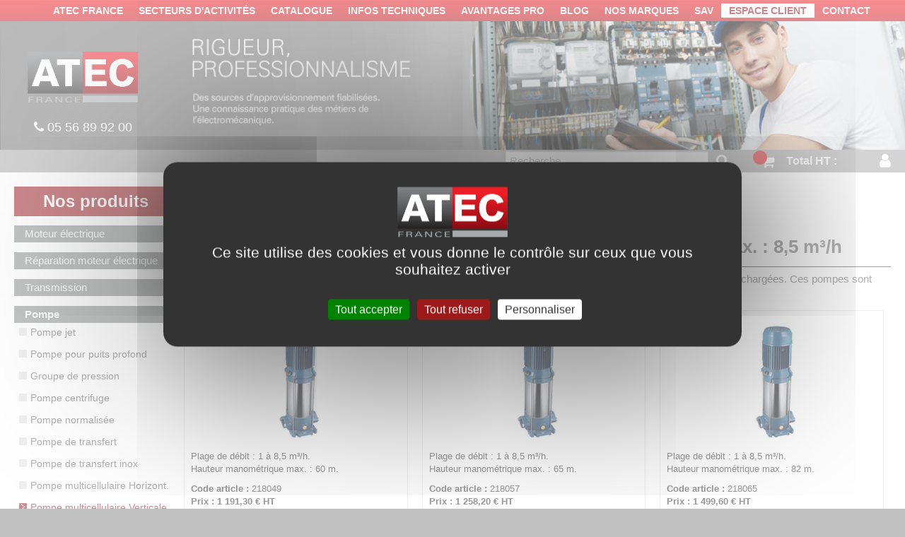

--- FILE ---
content_type: text/html; charset=utf-8
request_url: https://www.atecfrance.fr/merchant/category/pompe-triphasee-400-v-p5sl-inox-verticale-debit-max-8-5-m3-h
body_size: 58451
content:
<!DOCTYPE html>

<html>
<head>
	<meta http-equiv="X-UA-Compatible" content="IE=edge" />
	<meta name="viewport" content="width=device-width, initial-scale=1">
	<base href="https://www.atecfrance.fr/" />
	<title>Pompe triphas&#233;e 400 V - P5SL - INOX Verticale - D&#233;bit max. : 8,5 m&#179;/h</title>
	<meta name="Keywords" content="Pompe triphas&#233;e 400 V - P5SL - INOX Verticale - D&#233;bit max. : 8,5 m&#179;/h" />
	<meta name="Description" content="Pompe multicellulaire triphas&#233;e 400 V verticale IN LINE - D&#233;bit max. : 8,5 m&#179;/h : Pompes centrifuges multicellulaires verticales et IN LINE . Turbines et diffuseurs INOX, pour pompage d’eaux propres non charg&#233;es. Ces pompes sont utilis&#233;es pour r&#233;aliser des groupes de surpression, l&#39;irrigation, le transfert d&#39;eau." />

	<link rel="stylesheet" href="//maxcdn.bootstrapcdn.com/bootstrap/3.3.1/css/bootstrap.min.css" />
	<link rel="stylesheet" href="//maxcdn.bootstrapcdn.com/font-awesome/4.7.0/css/font-awesome.min.css" />
	<link rel="stylesheet" type="text/css" href="/content/style-print.v636573256195156805.css" media="print" />
	<link rel="stylesheet" href="/content/hc-offcanvas-nav.v638089396766041856.css" />
	<link rel="stylesheet" href="/content/style.css?v=2024-04-20" media="screen" />
	<link rel="stylesheet" type="text/css" href="/Content/jquery.fancybox.v635387233174253660.css" />
	<link href="https://fonts.googleapis.com/css?family=Lato:300,400,700,900" rel="stylesheet" />
	<script type="text/javascript" src="/tarteaucitron/tarteaucitron.v638491226908072650.js"></script>
	<script type="text/javascript">
	        tarteaucitron.init({
	    	  "privacyUrl": "",
	          "bodyPosition": "bottom",
	    	  "cookieName": "tarteaucitron",
	    	  "orientation": "middle",       
	          "groupServices": false,
	          "showDetailsOnClick": true,
	          "serviceDefaultState": "wait",                           
	    	  "showAlertSmall": false,
	    	  "cookieslist": true,                           
	          "closePopup": false,
	          "showIcon": true,
	          //"iconSrc": "",
	          "iconPosition": "BottomLeft",
	    	  "adblocker": false,                           
	          "DenyAllCta" : true,
	          "AcceptAllCta" : true,
	          "highPrivacy": true,                           
	    	  "handleBrowserDNTRequest": false,
	    	  "removeCredit": true,
	    	  "moreInfoLink": true,
	          "useExternalCss": false,
	          "useExternalJs": false,                          
	          "readmoreLink": "",
	          "mandatory": true,
	          "mandatoryCta": true,          
	          "googleConsentMode": true,          
	          "partnersList": false
	        });
	</script>
	<script type="text/javascript">
		var tarteaucitronForceLanguage = 'fr';
	        tarteaucitron.user.googletagmanagerId = 'GTM-WK2DVF9';
	        (tarteaucitron.job = tarteaucitron.job || []).push('googletagmanager');
	        (tarteaucitron.job = tarteaucitron.job || []).push('gcmanalyticsstorage');
	        (tarteaucitron.job = tarteaucitron.job || []).push('gcmadstorage');
	        (tarteaucitron.job = tarteaucitron.job || []).push('gcmadsuserdata');
	        (tarteaucitron.job = tarteaucitron.job || []).push('googlepartners');
	        (tarteaucitron.job = tarteaucitron.job || []).push('facebook');
	        (tarteaucitron.job = tarteaucitron.job || []).push('twitter');
	        (tarteaucitron.job = tarteaucitron.job || []).push('youtube');
	        (tarteaucitron.job = tarteaucitron.job || []).push('googlemapsembed');
		(tarteaucitron.job = tarteaucitron.job || []).push('vimeo');
	</script>
	
	<link rel="stylesheet" href="/content/jquery-ui.v636379803637065257.css" />
	
	<link rel="canonical" href="https://www.atecfrance.fr/merchant/category/pompe-triphasee-400-v-p5sl-inox-verticale-debit-max-8-5-m3-h" />


</head>
<body>
	<!-- Google Tag Manager (noscript) -->
<noscript>
	<iframe src="https://www.googletagmanager.com/ns.html?id=GTM-WK2DVF9" height="0" width="0" style="display:none;visibility:hidden"></iframe>
</noscript>
<!-- End Google Tag Manager (noscript) -->
<div class="test" id="container">
	<header>
		<nav class="navbar">
			<div id="topnav">
				<div class="wrapper-1300">
		<ul class="nav navbar-nav">
<li class="nav-item" id="bc_menu3"><a class="nav-link" href="/atec">ATEC FRANCE</a></li><li class="nav-item hasChild" id="bc_menu87"><a class="nav-link dropdown-toggle" href="#">Secteurs d'activités</a><ul class="dropdown-menu" role="menu"><li id="bc_menu89"><a class="dropdown-item" href="/maintenance-industrielle">Maintenance industrielle</a></li><li id="bc_menu88"><a class="dropdown-item" href="/agriculture">Agriculture</a></li><li id="bc_menu90"><a class="dropdown-item" href="/vigneron">Viticulture</a></li><li id="bc_menu92"><a class="dropdown-item" href="/reparation-agricole">Réparation agricole</a></li><li id="bc_menu93"><a class="dropdown-item" href="/terrassement">Terrassement</a></li></ul></li><li class="nav-item hasChild" id="bc_menu5"><a class="nav-link dropdown-toggle" href="#">Catalogue</a><ul class="dropdown-menu" role="menu"><li id="bc_menu6"><a class="dropdown-item" href="https://it2v7.interactiv-doc.fr/html/cat_atec_france_717/" target="_blank">Feuilleter le catalogue</a></li><li id="bc_menu7"><a class="dropdown-item" href="/catalogue-atec">Recevoir le catalogue</a></li></ul></li><li class="nav-item hasChild" id="bc_menu9"><a class="nav-link dropdown-toggle" href="/memento-technique">Infos techniques</a><ul class="dropdown-menu" role="menu"><li id="bc_menu10"><a class="dropdown-item" href="/moteurs">Moteurs électriques</a></li><li id="bc_menu11"><a class="dropdown-item" href="/pompes">Pompes</a></li><li id="bc_menu12"><a class="dropdown-item" href="/ventilateurs">Ventilateurs</a></li></ul></li><li class="nav-item hasChild" id="bc_menu2"><a class="nav-link dropdown-toggle" href="#">Avantages PRO</a><ul class="dropdown-menu" role="menu"><li id="bc_menu4"><a class="dropdown-item" href="/ouverture-compte-atec">Les avantages du compte PRO</a></li><li id="bc_menu85"><a class="dropdown-item" href="/faq-atec-france">FAQ</a></li><li id="bc_menu80"><a class="dropdown-item" href="/programme-fidelite-atec">Programme ATEC+</a></li></ul></li><li class="nav-item" id="bc_menu26"><a class="nav-link" href="/blog">Blog</a></li><li class="nav-item" id="bc_menu94"><a class="nav-link" href="/nos-marques">Nos marques</a></li><li class="nav-item hasChild" id="bc_menu75"><a class="nav-link dropdown-toggle" href="#">SAV</a><ul class="dropdown-menu" role="menu"><li id="bc_menu29"><a class="dropdown-item" href="/demande-prise-en-charge-garantie">Demande de prise en garantie</a></li><li id="bc_menu30"><a class="dropdown-item" href="/demande-reprise-echange">Demande de reprise</a></li><li id="bc_menu31"><a class="dropdown-item" href="/signaler-litige-transport-materiel-deteriore">Signaler un litige transport ou matériel détérioré</a></li></ul></li><li class="nav-item" id="bc_menu8"><a class="nav-link" href="https://www.atecfrance.fr/merchant/customer/billing">Espace client</a></li><li class="nav-item" id="bc_menu27"><a class="nav-link" href="/contact">Contact</a></li>
		</ul>

</div>
			</div>

			<div class="header">
				<div id="logoContainer">
					<a href="/" id="logo">
						<img alt="Atec France" src="/Content/images/logo-atec-transparent.v637678948712124553.png" style="width: 156px; height: 71px;" /> </a>

					<div id="commande-atec">
						<div class="tele"><br /><i aria-hidden="true" class="fa fa-phone"></i> <a href="tel:0556899200">05 56 89 92 00</a>
							<br /></div>
					</div>
				</div>
				<a class="toggle"> <span></span>
					<label>Menu</label>
				</a> 
<div id="banner">		<div id="banner_78">
			<img alt="Produits ATEC FRANCE" src="/Content/images/bandeaux_2023/rigueur.v638151629104839815.jpg" />
		</div>

</div>


				<div class="connexion">
					<div class="search">
<form action="/merchant/home/searchresult" method="get"><div>
	<input class="form-control" name="keyword" type="search" placeholder="Recherche" />
	<button type="submit" aria-label="Recherche blog"><i class="fa fa-search" aria-hidden="true"></i></button>
</div></form>

</div>

<div class="number-item">
	<div style="font-weight:bold;">
		<span>Total HT : </span><span></span>
	</div>

	<div id="bouton-panier">
		<a href="/merchant/order/basket"><i class="fa fa-shopping-cart" aria-hidden="true"></i> Voir mon panier</a>
	</div>
</div>

<div class="shoppingTest">
	<p class="panierAcc"><a href="/merchant/order/basket"><i class="fa fa-shopping-cart" aria-hidden="true"></i><span class="nbrItem"></span><span><span>Total HT : </span></span></a></p>
</div>


					<div id="identite"><a class="login" href="Merchant/Customer/Billing" title="Login"><i aria-hidden="true" class="fa fa-user"></i></a> <a class="logout" href="/intranet/logout" title="Logout"><i aria-hidden="true" class="fa fa-power-off"></i></a></div>
				</div>
			</div>
		</nav>
	</header>

	<div class="row" id="bodyContent">
		<div class="col-md-3" id="categoryMenu">
			<h2>Nos produits</h2>

		<ul class="nav navbar-nav">
<li class="nav-item hasChild" id="bc_menu2046"><a class="nav-link dropdown-toggle" href="/merchant/category/offre-mois-atec">Offre du mois</a><ul class="dropdown-menu" role="menu"><li id="bc_menu2249"><a class="dropdown-item" href="/merchant/category/offre-mois-cat501">Brosses</a></li><li id="bc_menu2250"><a class="dropdown-item" href="/merchant/category/offre-mois-cat502">Disque à lamelles</a></li><li id="bc_menu2251"><a class="dropdown-item" href="/merchant/category/offre-mois-cat503">Disque fibre</a></li><li id="bc_menu2252"><a class="dropdown-item" href="/merchant/category/offre-mois-cat504">Meule à tronçonner et meule à ébarber</a></li><li id="bc_menu2253"><a class="dropdown-item" href="/merchant/category/offre-mois-cat505">Meule grise de touret</a></li><li id="bc_menu2254"><a class="dropdown-item" href="/merchant/category/offre-mois-cat506">Roue à lamelles</a></li><li id="bc_menu2255"><a class="dropdown-item" href="/merchant/category/offre-mois-cat507">Toile abrasive</a></li><li id="bc_menu2256"><a class="dropdown-item" href="/merchant/category/offre-mois-cat508">Colle, joint d'étanchéité et frein filet</a></li><li id="bc_menu2257"><a class="dropdown-item" href="/merchant/category/offre-mois-cat509">Soudure et brasure</a></li></ul></li><li class="nav-item hasChild" id="bc_menu1"><a class="nav-link dropdown-toggle" href="/merchant/category/moteur-electrique">Moteur électrique</a><ul class="dropdown-menu" role="menu"><li class="hasChild" id="bc_menu14"><a class="dropdown-item dropdown-toggle" href="/merchant/category/moteurs-triphases">Moteur triphasé - Alu</a><ul class="dropdown-menu" role="menu"><li class="hasChild" id="bc_menu207"><a class="dropdown-item dropdown-toggle" href="/merchant/category/moteurs-triphases-3000tmn">3000 tr/min</a><ul class="dropdown-menu" role="menu"><li id="bc_menu355"><a class="dropdown-item" href="/merchant/category/moteurs-triphases-3000-tmn-moteurs-triphases-ma63b-0">Moteur triphasé 3000 tr/min<br> Taille 63 - Aluminium</a></li><li id="bc_menu971"><a class="dropdown-item" href="/merchant/category/moteur-triphase-3000-tr-min-taille-71-aluminium">Moteur triphasé 3000 tr/min<br> Taille 71 - Aluminium</a></li><li id="bc_menu972"><a class="dropdown-item" href="/merchant/category/moteur-triphase-3000-tr-min-taille-80-aluminium">Moteur triphasé 3000 tr/min<br> Taille 80 - Aluminium</a></li><li id="bc_menu973"><a class="dropdown-item" href="/merchant/category/moteur-triphase-3000-tr-min-taille-90-aluminium">Moteur triphasé 3000 tr/min<br> Taille 90 - Aluminium</a></li><li id="bc_menu974"><a class="dropdown-item" href="/merchant/category/moteur-triphase-3000-tr-min-taille-100-aluminium">Moteur triphasé 3000 tr/min<br> Taille 100 - Aluminium</a></li><li id="bc_menu975"><a class="dropdown-item" href="/merchant/category/moteur-triphase-3000-tr-min-taille-112-aluminium">Moteur triphasé 3000 tr/min<br> Taille 112 - Aluminium</a></li><li id="bc_menu976"><a class="dropdown-item" href="/merchant/category/moteur-triphase-3000-tr-min-taille-132-aluminium">Moteur triphasé 3000 tr/min<br> Taille 132 - Aluminium</a></li><li id="bc_menu977"><a class="dropdown-item" href="/merchant/category/moteur-triphase-3000-tr-min-taille-160-aluminium">Moteur triphasé 3000 tr/min<br> Taille 160 - Aluminium</a></li><li id="bc_menu978"><a class="dropdown-item" href="/merchant/category/moteur-triphase-3000-tr-min-taille-180-aluminium">Moteur triphasé 3000 tr/min<br> Taille 180 - Aluminium</a></li><li id="bc_menu982"><a class="dropdown-item" href="/merchant/category/moteur-triphase-3000-tr-min-taille-280-aluminium">Moteur triphasé 3000 tr/min<br> Taille 280 - Aluminium</a></li></ul></li><li class="hasChild" id="bc_menu208"><a class="dropdown-item dropdown-toggle" href="/merchant/category/moteurs-triphases-1500tmn">1500 tr/min</a><ul class="dropdown-menu" role="menu"><li id="bc_menu983"><a class="dropdown-item" href="/merchant/category/moteur-triphase-1500-tr-min-taille-63-aluminium">Moteur triphasé 1500 tr/min<br> Taille 63 - Aluminium</a></li><li id="bc_menu984"><a class="dropdown-item" href="/merchant/category/moteur-triphase-1500-tr-min-taille-71-aluminium">Moteur triphasé 1500 tr/min<br> Taille 71 - Aluminium</a></li><li id="bc_menu985"><a class="dropdown-item" href="/merchant/category/moteur-triphase-1500-tr-min-taille-80-aluminium">Moteur triphasé 1500 tr/min<br> Taille 80 - Aluminium</a></li><li id="bc_menu986"><a class="dropdown-item" href="/merchant/category/moteur-triphase-1500-tr-min-taille-90-aluminium">Moteur triphasé 1500 tr/min<br> Taille 90 - Aluminium</a></li><li id="bc_menu987"><a class="dropdown-item" href="/merchant/category/moteur-triphase-1500-tr-min-taille-100-aluminium">Moteur triphasé 1500 tr/min<br> Taille 100 - Aluminium</a></li><li id="bc_menu988"><a class="dropdown-item" href="/merchant/category/moteur-triphase-1500-tr-min-taille-112-aluminium">Moteur triphasé 1500 tr/min<br> Taille 112 - Aluminium</a></li><li id="bc_menu989"><a class="dropdown-item" href="/merchant/category/moteur-triphase-1500-tr-min-taille-132-aluminium">Moteur triphasé 1500 tr/min<br> Taille 132 - Aluminium</a></li><li id="bc_menu990"><a class="dropdown-item" href="/merchant/category/moteur-triphase-1500-tr-min-taille-160-aluminium">Moteur triphasé 1500 tr/min<br> Taille 160 - Aluminium</a></li><li id="bc_menu991"><a class="dropdown-item" href="/merchant/category/moteur-triphase-1500-tr-min-taille-180-aluminium">Moteur triphasé 1500 tr/min<br> Taille 180 - Aluminium</a></li><li id="bc_menu993"><a class="dropdown-item" href="/merchant/category/moteur-triphase-1500-tr-min-taille-225-aluminium">Moteur triphasé 1500 tr/min<br> Taille 225 - Aluminium</a></li></ul></li><li class="hasChild" id="bc_menu209"><a class="dropdown-item dropdown-toggle" href="/merchant/category/moteurs-triphases-1000tmn">1000 tr/min</a><ul class="dropdown-menu" role="menu"><li id="bc_menu997"><a class="dropdown-item" href="/merchant/category/moteur-triphase-1000-tr-min-taille-63-aluminium">Moteur triphasé 1000 tr/min<br> Taille 63 - Aluminium</a></li><li id="bc_menu998"><a class="dropdown-item" href="/merchant/category/moteur-triphase-1000-tr-min-taille-71-aluminium">Moteur triphasé 1000 tr/min<br> Taille 71 - Aluminium</a></li><li id="bc_menu999"><a class="dropdown-item" href="/merchant/category/moteur-triphase-1000-tr-min-taille-80-aluminium">Moteur triphasé 1000 tr/min<br> Taille 80 - Aluminium</a></li><li id="bc_menu1000"><a class="dropdown-item" href="/merchant/category/moteur-triphase-1000-tr-min-taille-90-aluminium">Moteur triphasé 1000 tr/min<br> Taille 90 - Aluminium</a></li><li id="bc_menu1001"><a class="dropdown-item" href="/merchant/category/moteur-triphase-1000-tr-min-taille-100-aluminium">Moteur triphasé 1000 tr/min<br> Taille 100 - Aluminium</a></li><li id="bc_menu1002"><a class="dropdown-item" href="/merchant/category/moteur-triphase-1000-tr-min-taille-112-aluminium">Moteur triphasé 1000 tr/min<br> Taille 112 - Aluminium</a></li><li id="bc_menu1003"><a class="dropdown-item" href="/merchant/category/moteur-triphase-1000-tr-min-taille-132-aluminium">Moteur triphasé 1000 tr/min<br> Taille 132 - Aluminium</a></li><li id="bc_menu1004"><a class="dropdown-item" href="/merchant/category/moteur-triphase-1000-tr-min-taille-160-aluminium">Moteur triphasé 1000 tr/min<br> Taille 160 - Aluminium</a></li></ul></li><li class="hasChild" id="bc_menu210"><a class="dropdown-item dropdown-toggle" href="/merchant/category/moteurs-triphases-750tmn">750 tr/min</a><ul class="dropdown-menu" role="menu"><li id="bc_menu1012"><a class="dropdown-item" href="/merchant/category/moteur-triphase-750-tr-min-taille-80-aluminium">Moteur triphasé 750 tr/min<br> Taille 80 - Aluminium</a></li><li id="bc_menu1013"><a class="dropdown-item" href="/merchant/category/moteur-triphase-750-tr-min-taille-90-aluminium">Moteur triphasé 750 tr/min<br> Taille 90 - Aluminium</a></li><li id="bc_menu1014"><a class="dropdown-item" href="/merchant/category/moteur-triphase-750-tr-min-taille-100-aluminium">Moteur triphasé 750 tr/min<br> Taille 100 - Aluminium</a></li><li id="bc_menu1015"><a class="dropdown-item" href="/merchant/category/moteur-triphase-750-tr-min-taille-112-aluminium">Moteur triphasé 750 tr/min<br> Taille 112 - Aluminium</a></li><li id="bc_menu1016"><a class="dropdown-item" href="/merchant/category/moteur-triphase-750-tr-min-taille-132-aluminium">Moteur triphasé 750 tr/min<br> Taille 132 - Aluminium</a></li><li id="bc_menu1017"><a class="dropdown-item" href="/merchant/category/moteur-triphase-750-tr-min-taille-160-aluminium">Moteur triphasé 750 tr/min<br> Taille 160 - Aluminium</a></li></ul></li></ul></li><li class="hasChild" id="bc_menu15"><a class="dropdown-item dropdown-toggle" href="/merchant/category/moteurs-triphases-fonte">Moteur triphasé - Fonte</a><ul class="dropdown-menu" role="menu"><li class="hasChild" id="bc_menu211"><a class="dropdown-item dropdown-toggle" href="/merchant/category/moteurs-triphases-fonte-3000tmn">3000 tr/min</a><ul class="dropdown-menu" role="menu"><li id="bc_menu1024"><a class="dropdown-item" href="/merchant/category/moteur-triphase-3000-tr-min-taille-160-fonte">Moteur triphasé 3000 tr/min<br> Taille 160 - Fonte</a></li><li id="bc_menu1025"><a class="dropdown-item" href="/merchant/category/moteur-triphase-3000-tr-min-taille-180-fonte">Moteur triphasé 3000 tr/min<br> Taille 180 - Fonte</a></li><li id="bc_menu1026"><a class="dropdown-item" href="/merchant/category/moteur-triphase-3000-tr-min-taille-200-fonte">Moteur triphasé 3000 tr/min<br> Taille 200 - Fonte</a></li><li id="bc_menu1027"><a class="dropdown-item" href="/merchant/category/moteur-triphase-3000-tr-min-taille-225-fonte">Moteur triphasé 3000 tr/min<br> Taille 225 - Fonte</a></li><li id="bc_menu1028"><a class="dropdown-item" href="/merchant/category/moteur-triphase-3000-tr-min-taille-250-fonte">Moteur triphasé 3000 tr/min<br> Taille 250 - Fonte</a></li><li id="bc_menu1029"><a class="dropdown-item" href="/merchant/category/moteur-triphase-3000-tr-min-taille-280-fonte">Moteur triphasé 3000 tr/min<br> Taille 280 - Fonte</a></li></ul></li><li class="hasChild" id="bc_menu212"><a class="dropdown-item dropdown-toggle" href="/merchant/category/moteurs-triphases-fonte-1500tmn">1500 tr/min</a><ul class="dropdown-menu" role="menu"><li id="bc_menu1030"><a class="dropdown-item" href="/merchant/category/moteur-triphase-1500-tr-min-taille-160-fonte">Moteur triphasé 1500 tr/min<br> Taille 160 - Fonte</a></li><li id="bc_menu1031"><a class="dropdown-item" href="/merchant/category/moteur-triphase-1500-tr-min-taille-180-fonte">Moteur triphasé 1500 tr/min<br> Taille 180 - Fonte</a></li><li id="bc_menu1032"><a class="dropdown-item" href="/merchant/category/moteur-triphase-1500-tr-min-taille-200-fonte">Moteur triphasé 1500 tr/min<br> Taille 200 - Fonte</a></li><li id="bc_menu1033"><a class="dropdown-item" href="/merchant/category/moteur-triphase-1500-tr-min-taille-225-fonte">Moteur triphasé 1500 tr/min<br> Taille 225 - Fonte</a></li><li id="bc_menu1034"><a class="dropdown-item" href="/merchant/category/moteur-triphase-1500-tr-min-taille-250-fonte">Moteur triphasé 1500 tr/min<br> Taille 250 - Fonte</a></li><li id="bc_menu1035"><a class="dropdown-item" href="/merchant/category/moteur-triphase-1500-tr-min-taille-280-fonte">Moteur triphasé 1500 tr/min<br> Taille 280 - Fonte</a></li></ul></li><li class="hasChild" id="bc_menu213"><a class="dropdown-item dropdown-toggle" href="/merchant/category/moteurs-triphases-fonte-1000tmn">1000 tr/min</a><ul class="dropdown-menu" role="menu"><li id="bc_menu1036"><a class="dropdown-item" href="/merchant/category/moteur-triphase-1000-tr-min-taille-160-fonte">Moteur triphasé 1000 tr/min<br> Taille 160 - Fonte</a></li><li id="bc_menu1037"><a class="dropdown-item" href="/merchant/category/moteur-triphase-1000-tr-min-taille-180-fonte">Moteur triphasé 1000 tr/min<br> Taille 180 - Fonte</a></li><li id="bc_menu1038"><a class="dropdown-item" href="/merchant/category/moteur-triphase-1000-tr-min-taille-200-fonte">Moteur triphasé 1000 tr/min<br> Taille 200 - Fonte</a></li><li id="bc_menu1039"><a class="dropdown-item" href="/merchant/category/moteur-triphase-1000-tr-min-taille-225-fonte">Moteur triphasé 1000 tr/min<br> Taille 225 - Fonte</a></li><li id="bc_menu1040"><a class="dropdown-item" href="/merchant/category/moteur-triphase-1000-tr-min-taille-250-fonte">Moteur triphasé 1000 tr/min<br> Taille 250 - Fonte</a></li><li id="bc_menu1041"><a class="dropdown-item" href="/merchant/category/moteur-triphase-1000-tr-min-taille-280-fonte">Moteur triphasé 1000 tr/min<br> Taille 280 - Fonte</a></li></ul></li><li class="hasChild" id="bc_menu214"><a class="dropdown-item dropdown-toggle" href="/merchant/category/moteurs-triphases-fonte-750tmn">750 tr/min</a><ul class="dropdown-menu" role="menu"><li id="bc_menu1042"><a class="dropdown-item" href="/merchant/category/moteur-triphase-750-tr-min-taille-160-fonte">Moteur triphasé 750 tr/min<br> Taille 160 - Fonte</a></li><li id="bc_menu1043"><a class="dropdown-item" href="/merchant/category/moteur-triphase-750-tr-min-taille-180-fonte">Moteur triphasé 750 tr/min<br> Taille 180 - Fonte</a></li><li id="bc_menu1044"><a class="dropdown-item" href="/merchant/category/moteur-triphase-750-tr-min-taille-200-fonte">Moteur triphasé 750 tr/min<br> Taille 200 - Fonte</a></li><li id="bc_menu1045"><a class="dropdown-item" href="/merchant/category/moteur-triphase-750-tr-min-taille-225-fonte">Moteur triphasé 750 tr/min<br> Taille 225 - Fonte</a></li><li id="bc_menu1046"><a class="dropdown-item" href="/merchant/category/moteur-triphase-750-tr-min-taille-250-fonte">Moteur triphasé 750 tr/min<br> Taille 250 - Fonte</a></li><li id="bc_menu1047"><a class="dropdown-item" href="/merchant/category/moteur-triphase-750-tr-min-taille-280-fonte">Moteur triphasé 750 tr/min<br> Taille 280 - Fonte</a></li></ul></li></ul></li><li class="hasChild" id="bc_menu16"><a class="dropdown-item dropdown-toggle" href="/merchant/category/moteurs-triphases-petites-puissances">Moteur triphasé petite puissance</a><ul class="dropdown-menu" role="menu"><li id="bc_menu362"><a class="dropdown-item" href="/merchant/category/moteur-triphase-3000-tr-min-0-06-kw-taille-50">3000 tr/min - 0,06 kW</a></li><li id="bc_menu363"><a class="dropdown-item" href="/merchant/category/moteur-triphase-3000-tr-min-0-09-kw-taille-56">3000 tr/min - 0,09 kW</a></li><li id="bc_menu364"><a class="dropdown-item" href="/merchant/category/moteur-triphase-1500-tr-min-0-06-kw-taille-50">1500 tr/min - 0,06 kW</a></li><li id="bc_menu365"><a class="dropdown-item" href="/merchant/category/moteur-triphase-1500-tr-min-0-09-kw-taille-56">1500 tr/min - 0,09 kW</a></li><li id="bc_menu366"><a class="dropdown-item" href="/merchant/category/bride-b5-trous-lissses">Bride B5 - Trous lisses</a></li><li id="bc_menu367"><a class="dropdown-item" href="/merchant/category/bride-b14-trous-taraudes">Bride B14 - Trous taraudés</a></li></ul></li><li class="hasChild" id="bc_menu17"><a class="dropdown-item dropdown-toggle" href="/merchant/category/moteurs-triphase-2-vitesses">Moteur triphasé 2 vitesses</a><ul class="dropdown-menu" role="menu"><li class="hasChild" id="bc_menu215"><a class="dropdown-item dropdown-toggle" href="/merchant/category/moteurs-triphases-2-vitesses-3000-1500tmn">3000/1500 tr/min</a><ul class="dropdown-menu" role="menu"><li id="bc_menu1048"><a class="dropdown-item" href="/merchant/category/moteur-triphase-2-vitesses-taille-63-3000-1500-tr-min">Moteur triphasé 2 vitesses<br> Taille 63 - 3000/1500 tr/min </a></li><li id="bc_menu1049"><a class="dropdown-item" href="/merchant/category/moteur-triphase-2-vitesses-taille-71-3000-1500-tr-min">Moteur triphasé 2 vitesses<br> Taille 71 - 3000/1500 tr/min </a></li><li id="bc_menu1050"><a class="dropdown-item" href="/merchant/category/moteur-triphase-2-vitesses-taille-80-3000-1500-tr-min">Moteur triphasé 2 vitesses<br> Taille 80 - 3000/1500 tr/min </a></li><li id="bc_menu1051"><a class="dropdown-item" href="/merchant/category/moteur-triphase-2-vitesses-taille-90-3000-1500-tr-min">Moteur triphasé 2 vitesses<br> Taille 90 - 3000/1500 tr/min </a></li><li id="bc_menu1052"><a class="dropdown-item" href="/merchant/category/moteur-triphase-2-vitesses-taille-100-3000-1500-tr-min">Moteur triphasé 2 vitesses<br> Taille 100 - 3000/1500 tr/min </a></li><li id="bc_menu1053"><a class="dropdown-item" href="/merchant/category/moteur-triphase-2-vitesses-taille-112-3000-1500-tr-min">Moteur triphasé 2 vitesses<br> Taille 112 - 3000/1500 tr/min </a></li><li id="bc_menu1054"><a class="dropdown-item" href="/merchant/category/moteur-triphase-2-vitesses-taille-132-3000-1500-tr-min">Moteur triphasé 2 vitesses<br> Taille 132 - 3000/1500 tr/min </a></li><li id="bc_menu1055"><a class="dropdown-item" href="/merchant/category/moteur-triphase-2-vitesses-taille-160-3000-1500-tr-min">Moteur triphasé 2 vitesses<br> Taille 160 - 3000/1500 tr/min </a></li></ul></li><li class="hasChild" id="bc_menu216"><a class="dropdown-item dropdown-toggle" href="/merchant/category/moteurs-triphases-2-vitesses-1500-750tmn">1500/750 tr/min</a><ul class="dropdown-menu" role="menu"><li id="bc_menu1056"><a class="dropdown-item" href="/merchant/category/moteur-triphase-2-vitesses-taille-63-1500-750-tr-min">Moteur triphasé 2 vitesses<br> Taille 63 - 1500/750 tr/min </a></li><li id="bc_menu1057"><a class="dropdown-item" href="/merchant/category/moteur-triphase-2-vitesses-taille-71-1500-750-tr-min">Moteur triphasé 2 vitesses<br> Taille 71 - 1500/750 tr/min </a></li><li id="bc_menu1058"><a class="dropdown-item" href="/merchant/category/moteur-triphase-2-vitesses-taille-80-1500-750-tr-min">Moteur triphasé 2 vitesses<br> Taille 80 - 1500/750 tr/min </a></li><li id="bc_menu1059"><a class="dropdown-item" href="/merchant/category/moteur-triphase-2-vitesses-taille-90-1500-750-tr-min">Moteur triphasé 2 vitesses<br> Taille 90 - 1500/750 tr/min </a></li><li id="bc_menu1060"><a class="dropdown-item" href="/merchant/category/moteur-triphase-2-vitesses-taille-100-1500-750-tr-min">Moteur triphasé 2 vitesses<br> Taille 100 - 1500/750 tr/min </a></li><li id="bc_menu1061"><a class="dropdown-item" href="/merchant/category/moteur-triphase-2-vitesses-taille-112-1500-750-tr-min">Moteur triphasé 2 vitesses<br> Taille 112 - 1500/750 tr/min </a></li><li id="bc_menu1062"><a class="dropdown-item" href="/merchant/category/moteur-triphase-2-vitesses-taille-132-1500-750-tr-min">Moteur triphasé 2 vitesses<br> Taille 132 - 1500/750 tr/min </a></li><li id="bc_menu1063"><a class="dropdown-item" href="/merchant/category/moteur-triphase-2-vitesses-taille-160-1500-750-tr-min">Moteur triphasé 2 vitesses<br> Taille 160 - 1500/750 tr/min </a></li></ul></li><li id="bc_menu219"><a class="dropdown-item" href="/merchant/category/bride-b5-trous-lisses-petite-puissance">Bride B5 - Trous lisses</a></li><li id="bc_menu368"><a class="dropdown-item" href="/merchant/category/bride-b14-trous-taraudes-1">Bride B14 - Trous taraudés</a></li></ul></li><li class="hasChild" id="bc_menu18"><a class="dropdown-item dropdown-toggle" href="/merchant/category/moteurs-triphases-hors-normes">Moteur triphasé hors-normes</a><ul class="dropdown-menu" role="menu"><li class="hasChild" id="bc_menu220"><a class="dropdown-item dropdown-toggle" href="/merchant/category/moteurs-triphases-hors-normes-3000tmn">3000 tr/min</a><ul class="dropdown-menu" role="menu"><li id="bc_menu1064"><a class="dropdown-item" href="/merchant/category/moteur-3000-tr-min-hors-normes-arbre-diam-11-bride-b14">Moteur 3000 tr/min hors normes<br> Arbre Ø 11 - Bride B14</a></li><li id="bc_menu1065"><a class="dropdown-item" href="/merchant/category/moteur-3000-tr-min-hors-normes-arbre-diam-11-bride-b5">Moteur 3000 tr/min hors normes<br> Arbre Ø 11 - Bride B5</a></li><li id="bc_menu1066"><a class="dropdown-item" href="/merchant/category/moteur-3000-tr-min-hors-normes-arbre-diam-14-bride-b14">Moteur 3000 tr/min hors normes<br> Arbre Ø 14 - Bride B14</a></li><li id="bc_menu1067"><a class="dropdown-item" href="/merchant/category/moteur-3000-tr-min-hors-normes-arbre-diam-14-bride-b5">Moteur 3000 tr/min hors normes<br> Arbre Ø 14 - Bride B5</a></li><li id="bc_menu1068"><a class="dropdown-item" href="/merchant/category/moteur-3000-tr-min-hors-normes-arbre-diam-19-bride-b14">Moteur 3000 tr/min hors normes<br> Arbre Ø 19 - Bride B14</a></li><li id="bc_menu1069"><a class="dropdown-item" href="/merchant/category/moteur-3000-tr-min-hors-normes-arbre-diam-19-bride-b5">Moteur 3000 tr/min hors normes<br> Arbre Ø 19 - Bride B5</a></li><li id="bc_menu1070"><a class="dropdown-item" href="/merchant/category/moteur-3000-tr-min-hors-normes-arbre-diam-24-bride-b14">Moteur 3000 tr/min hors normes<br> Arbre Ø 24 - Bride B14</a></li><li id="bc_menu1071"><a class="dropdown-item" href="/merchant/category/moteur-3000-tr-min-hors-normes-arbre-diam-24-bride-b5">Moteur 3000 tr/min hors normes<br> Arbre Ø 24 - Bride B5</a></li></ul></li><li class="hasChild" id="bc_menu221"><a class="dropdown-item dropdown-toggle" href="/merchant/category/moteurs-triphases-hors-normes-1500tmn">1500 tr/min</a><ul class="dropdown-menu" role="menu"><li id="bc_menu1072"><a class="dropdown-item" href="/merchant/category/moteur-1500-tr-min-hors-normes-arbre-diam-11-bride-b14">Moteur 1500 tr/min hors normes<br> Arbre Ø 11 - Bride B14</a></li><li id="bc_menu1073"><a class="dropdown-item" href="/merchant/category/moteur-1500-tr-min-hors-normes-arbre-diam-11-bride-b5">Moteur 1500 tr/min hors normes<br> Arbre Ø 11 - Bride B5</a></li><li id="bc_menu1074"><a class="dropdown-item" href="/merchant/category/moteur-1500-tr-min-hors-normes-arbre-diam-14-bride-b14">Moteur 1500 tr/min hors normes<br> Arbre Ø 14 - Bride B14</a></li><li id="bc_menu1075"><a class="dropdown-item" href="/merchant/category/moteur-1500-tr-min-hors-normes-arbre-diam-14-bride-b5">Moteur 1500 tr/min hors normes<br> Arbre Ø 14 - Bride B5</a></li><li id="bc_menu1076"><a class="dropdown-item" href="/merchant/category/moteur-1500-tr-min-hors-normes-arbre-diam-19-bride-b14">Moteur 1500 tr/min hors normes<br> Arbre Ø 19 - Bride B14</a></li><li id="bc_menu1077"><a class="dropdown-item" href="/merchant/category/moteur-1500-tr-min-hors-normes-arbre-diam-19-bride-b5">Moteur 1500 tr/min hors normes<br> Arbre Ø 19 - Bride B5</a></li><li id="bc_menu1078"><a class="dropdown-item" href="/merchant/category/moteur-1500-tr-min-hors-normes-arbre-diam-24-bride-b14">Moteur 1500 tr/min hors normes<br> Arbre Ø 24 - Bride B14</a></li><li id="bc_menu1079"><a class="dropdown-item" href="/merchant/category/moteur-1500-tr-min-hors-normes-arbre-diam-24-bride-b5">Moteur 1500 tr/min hors normes<br> Arbre Ø 24 - Bride B5</a></li></ul></li><li class="hasChild" id="bc_menu222"><a class="dropdown-item dropdown-toggle" href="/merchant/category/moteurs-triphases-hors-normes-1000tmn">1000 tr/min</a><ul class="dropdown-menu" role="menu"><li id="bc_menu1080"><a class="dropdown-item" href="/merchant/category/moteur-1000-tr-min-hors-normes-arbre-diam-11-bride-b14">Moteur 1000 tr/min hors normes<br> Arbre Ø 11 - Bride B14</a></li><li id="bc_menu1081"><a class="dropdown-item" href="/merchant/category/moteur-1000-tr-min-hors-normes-arbre-diam-11-bride-b5">Moteur 1000 tr/min hors normes<br> Arbre Ø 11 - Bride B5</a></li><li id="bc_menu1082"><a class="dropdown-item" href="/merchant/category/moteur-1000-tr-min-hors-normes-arbre-diam-14-bride-b14">Moteur 1000 tr/min hors normes<br> Arbre Ø 14 - Bride B14</a></li><li id="bc_menu1083"><a class="dropdown-item" href="/merchant/category/moteur-1000-tr-min-hors-normes-arbre-diam-14-bride-b5">Moteur 1000 tr/min hors normes<br> Arbre Ø 14 - Bride B5</a></li><li id="bc_menu1084"><a class="dropdown-item" href="/merchant/category/moteur-1000-tr-min-hors-normes-arbre-diam-19-bride-b14">Moteur 1000 tr/min hors normes<br> Arbre Ø 19 - Bride B14</a></li><li id="bc_menu1085"><a class="dropdown-item" href="/merchant/category/moteur-1000-tr-min-hors-normes-arbre-diam-19-bride-b5">Moteur 1000 tr/min hors normes<br> Arbre Ø 19 - Bride B5</a></li><li id="bc_menu1086"><a class="dropdown-item" href="/merchant/category/moteur-1000-tr-min-hors-normes-arbre-diam-24-bride-b14">Moteur 1000 tr/min hors normes<br> Arbre Ø 24 - Bride B14</a></li><li id="bc_menu1087"><a class="dropdown-item" href="/merchant/category/moteur-1000-tr-min-hors-normes-arbre-diam-24-bride-b5">Moteur 1000 tr/min hors normes<br> Arbre Ø 24 - Bride B5</a></li></ul></li></ul></li><li class="hasChild" id="bc_menu19"><a class="dropdown-item dropdown-toggle" href="/merchant/category/moteurs-frein">Moteur frein</a><ul class="dropdown-menu" role="menu"><li class="hasChild" id="bc_menu223"><a class="dropdown-item dropdown-toggle" href="/merchant/category/moteurs-frein-3000-tmn">3000 tr/min</a><ul class="dropdown-menu" role="menu"><li id="bc_menu1088"><a class="dropdown-item" href="/merchant/category/moteur-frein-3000-tr-min-taille-56">Moteur frein 3000 tr/min<br> Taille 56</a></li><li id="bc_menu1089"><a class="dropdown-item" href="/merchant/category/moteur-frein-3000-tr-min-taille-63">Moteur frein 3000 tr/min<br> Taille 63</a></li><li id="bc_menu1090"><a class="dropdown-item" href="/merchant/category/moteur-frein-3000-tr-min-taille-71">Moteur frein 3000 tr/min<br> Taille 71</a></li><li id="bc_menu1091"><a class="dropdown-item" href="/merchant/category/moteur-frein-3000-tr-min-taille-80">Moteur frein 3000 tr/min<br> Taille 80</a></li><li id="bc_menu1092"><a class="dropdown-item" href="/merchant/category/moteur-frein-3000-tr-min-taille-90">Moteur frein 3000 tr/min<br> Taille 90</a></li><li id="bc_menu1093"><a class="dropdown-item" href="/merchant/category/moteur-frein-3000-tr-min-taille-100">Moteur frein 3000 tr/min<br> Taille 100</a></li><li id="bc_menu1094"><a class="dropdown-item" href="/merchant/category/moteur-frein-3000-tr-min-taille-112">Moteur frein 3000 tr/min<br> Taille 112</a></li></ul></li><li class="hasChild" id="bc_menu224"><a class="dropdown-item dropdown-toggle" href="/merchant/category/moteurs-frein-1500-tmn">1500 tr/min</a><ul class="dropdown-menu" role="menu"><li id="bc_menu1097"><a class="dropdown-item" href="/merchant/category/moteur-frein-1500-tr-min-taille-56">Moteur frein 1500 tr/min<br> Taille 56</a></li><li id="bc_menu1098"><a class="dropdown-item" href="/merchant/category/moteur-frein-1500-tr-min-taille-63">Moteur frein 1500 tr/min<br> Taille 63</a></li><li id="bc_menu1099"><a class="dropdown-item" href="/merchant/category/moteur-frein-1500-tr-min-taille-71">Moteur frein 1500 tr/min<br> Taille 71</a></li><li id="bc_menu1100"><a class="dropdown-item" href="/merchant/category/moteur-frein-1500-tr-min-taille-80">Moteur frein 1500 tr/min<br> Taille 80</a></li><li id="bc_menu1101"><a class="dropdown-item" href="/merchant/category/moteur-frein-1500-tr-min-taille-90">Moteur frein 1500 tr/min<br> Taille 90</a></li><li id="bc_menu1102"><a class="dropdown-item" href="/merchant/category/moteur-frein-1500-tr-min-taille-100">Moteur frein 1500 tr/min<br> Taille 100</a></li><li id="bc_menu1103"><a class="dropdown-item" href="/merchant/category/moteur-frein-1500-tr-min-taille-112">Moteur frein 1500 tr/min<br> Taille 112</a></li></ul></li><li class="hasChild" id="bc_menu225"><a class="dropdown-item dropdown-toggle" href="/merchant/category/moteurs-frein-1000-tmn">1000 tr/min</a><ul class="dropdown-menu" role="menu"><li id="bc_menu1105"><a class="dropdown-item" href="/merchant/category/moteur-frein-1000-tr-min-taille-63">Moteur frein 1000 tr/min<br> Taille 63</a></li><li id="bc_menu1106"><a class="dropdown-item" href="/merchant/category/moteur-frein-1000-tr-min-taille-71">Moteur frein 1000 tr/min<br> Taille 71</a></li><li id="bc_menu1107"><a class="dropdown-item" href="/merchant/category/moteur-frein-1000-tr-min-taille-80">Moteur frein 1000 tr/min<br> Taille 80</a></li><li id="bc_menu1108"><a class="dropdown-item" href="/merchant/category/moteur-frein-1000-tr-min-taille-90">Moteur frein 1000 tr/min<br> Taille 90</a></li><li id="bc_menu1109"><a class="dropdown-item" href="/merchant/category/moteur-frein-1000-tr-min-taille-100">Moteur frein 1000 tr/min<br> Taille 100</a></li><li id="bc_menu1110"><a class="dropdown-item" href="/merchant/category/moteur-frein-1000-tr-min-taille-112">Moteur frein 1000 tr/min<br> Taille 112</a></li><li id="bc_menu1111"><a class="dropdown-item" href="/merchant/category/moteur-frein-1000-tr-min-taille-132">Moteur frein 1000 tr/min<br> Taille 132</a></li></ul></li><li id="bc_menu226"><a class="dropdown-item" href="/merchant/category/bride-b5-trous-lisses-moteur-frein">Bride B5 - Trous lisses</a></li><li id="bc_menu369"><a class="dropdown-item" href="/merchant/category/bride-b14-trous-taraudes-2">Bride B14 - Trous taraudés</a></li></ul></li><li class="hasChild" id="bc_menu20"><a class="dropdown-item dropdown-toggle" href="/merchant/category/moteurs-monophases">Moteur monophasé</a><ul class="dropdown-menu" role="menu"><li class="hasChild" id="bc_menu227"><a class="dropdown-item dropdown-toggle" href="/merchant/category/moteurs-monophases-condensateur-permanent-3000-tmn">Condensateur - 3000 tr/min</a><ul class="dropdown-menu" role="menu"><li id="bc_menu1113"><a class="dropdown-item" href="/merchant/category/moteur-monophase-3000-tr-min-taille-56-condensateur-permanent">Moteur monophasé 3000 tr/min<br> Taille 56 - A condensateur</a></li><li id="bc_menu1114"><a class="dropdown-item" href="/merchant/category/moteur-monophase-3000-tr-min-taille-63-condensateur-permanent">Moteur monophasé 3000 tr/min<br> Taille 63 - A condensateur</a></li><li id="bc_menu1115"><a class="dropdown-item" href="/merchant/category/moteur-monophase-3000-tr-min-taille-71-condensateur-permanent">Moteur monophasé 3000 tr/min<br> Taille 71 - A condensateur</a></li><li id="bc_menu1116"><a class="dropdown-item" href="/merchant/category/moteur-monophase-3000-tr-min-taille-80-condensateur-permanent">Moteur monophasé 3000 tr/min<br> Taille 80 - A condensateur</a></li><li id="bc_menu1117"><a class="dropdown-item" href="/merchant/category/moteur-monophase-3000-tr-min-taille-90-condensateur-permanent">Moteur monophasé 3000 tr/min<br> Taille 90 - A condensateur</a></li><li id="bc_menu1118"><a class="dropdown-item" href="/merchant/category/moteur-monophase-3000-tr-min-taille-100-condensateur-permanent">Moteur monophasé 3000 tr/min<br> Taille 100 - A condensateur</a></li></ul></li><li class="hasChild" id="bc_menu228"><a class="dropdown-item dropdown-toggle" href="/merchant/category/moteurs-monophases-condensateur-permanent-1500-tmn">Condensateur - 1500 tr/min</a><ul class="dropdown-menu" role="menu"><li id="bc_menu1119"><a class="dropdown-item" href="/merchant/category/moteur-monophase-1500-tr-min-taille-50-condensateur-permanent">Moteur monophasé 1500 tr/min<br> Taille 50 - A condensateur</a></li><li id="bc_menu1120"><a class="dropdown-item" href="/merchant/category/moteur-monophase-1500-tr-min-taille-56-condensateur-permanent">Moteur monophasé 1500 tr/min<br> Taille 56 - A condensateur</a></li><li id="bc_menu1121"><a class="dropdown-item" href="/merchant/category/moteur-monophase-1500-tr-min-taille-63-condensateur-permanent">Moteur monophasé 1500 tr/min<br> Taille 63 - A condensateur</a></li><li id="bc_menu1122"><a class="dropdown-item" href="/merchant/category/moteur-monophase-1500-tr-min-taille-71-condensateur-permanent">Moteur monophasé 1500 tr/min<br> Taille 71 - A condensateur</a></li><li id="bc_menu1123"><a class="dropdown-item" href="/merchant/category/moteur-monophase-1500-tr-min-taille-80-condensateur-permanent">Moteur monophasé 1500 tr/min<br> Taille 80 - A condensateur</a></li><li id="bc_menu1124"><a class="dropdown-item" href="/merchant/category/moteur-monophase-1500-tr-min-taille-90-condensateur-permanent">Moteur monophasé 1500 tr/min<br> Taille 90 - A condensateur</a></li><li id="bc_menu1125"><a class="dropdown-item" href="/merchant/category/moteur-monophase-1500-tr-min-taille-100-condensateur-permanent">Moteur monophasé 1500 tr/min<br> Taille 100 - A condensateur</a></li></ul></li><li class="hasChild" id="bc_menu229"><a class="dropdown-item dropdown-toggle" href="/merchant/category/moteurs-monophases-condensateur-permanent-1000-tmn">Condensateur - 1000 tr/min</a><ul class="dropdown-menu" role="menu"><li id="bc_menu1126"><a class="dropdown-item" href="/merchant/category/moteur-monophase-1000-tr-min-taille-63-condensateur-permanent">Moteur monophasé 1000 tr/min<br> Taille 63 - A condensateur perm.</a></li><li id="bc_menu1127"><a class="dropdown-item" href="/merchant/category/moteur-monophase-1000-tr-min-taille-71-condensateur-permanent">Moteur monophasé 1000 tr/min<br> Taille 71 - A condensateur perm.</a></li><li id="bc_menu1128"><a class="dropdown-item" href="/merchant/category/moteur-monophase-1000-tr-min-taille-80-condensateur-permanent">Moteur monophasé 1000 tr/min<br> Taille 80 - A condensateur perm.</a></li><li id="bc_menu1129"><a class="dropdown-item" href="/merchant/category/moteur-monophase-1000-tr-min-taille-90-condensateur-permanent">Moteur monophasé 1000 tr/min<br> Taille 90 - A condensateur perm.</a></li><li id="bc_menu1130"><a class="dropdown-item" href="/merchant/category/moteur-monophase-1000-tr-min-taille-100-condensateur-permanent">Moteur monophasé 1000 tr/min<br> Taille 100 - A condensateur perm.</a></li></ul></li><li class="hasChild" id="bc_menu230"><a class="dropdown-item dropdown-toggle" href="/merchant/category/moteurs-monophases-coupleur-centrifuge-3000-tmn">Coupleur - 3000 tr/min</a><ul class="dropdown-menu" role="menu"><li id="bc_menu1131"><a class="dropdown-item" href="/merchant/category/moteur-monophase-3000-tr-min-taille-80-coupleur-centrifuge">Moteur monophasé 3000 tr/min<br> Taille 80 - Coupleur centrifuge</a></li><li id="bc_menu1132"><a class="dropdown-item" href="/merchant/category/moteur-monophase-3000-tr-min-taille-90-coupleur-centrifuge">Moteur monophasé 3000 tr/min<br> Taille 90 - Coupleur centrifuge</a></li><li id="bc_menu1133"><a class="dropdown-item" href="/merchant/category/moteur-monophase-3000-tr-min-taille-100-coupleur-centrifuge">Moteur monophasé 3000 tr/min<br> Taille 100 - Coupleur centrifuge</a></li></ul></li><li class="hasChild" id="bc_menu231"><a class="dropdown-item dropdown-toggle" href="/merchant/category/moteurs-monophases-coupleur-centrifuge-1500-tmn">Coupleur - 1500 tr/min</a><ul class="dropdown-menu" role="menu"><li id="bc_menu1134"><a class="dropdown-item" href="/merchant/category/moteur-monophase-1500-tr-min-taille-80-coupleur-centrifuge">Moteur monophasé 1500 tr/min<br> Taille 80 - Coupleur centrifuge</a></li><li id="bc_menu1135"><a class="dropdown-item" href="/merchant/category/moteur-monophase-1500-tr-min-taille-90-coupleur-centrifuge">Moteur monophasé 1500 tr/min<br> Taille 90 - Coupleur centrifuge</a></li><li id="bc_menu1136"><a class="dropdown-item" href="/merchant/category/moteur-monophase-1500-tr-min-taille-100-coupleur-centrifuge">Moteur monophasé 1500 tr/min<br> Taille 100 - Coupleur centrifuge</a></li></ul></li><li id="bc_menu232"><a class="dropdown-item" href="/merchant/category/bride-b5-trous-lisses-moteur-monophase">Bride B5 - Trous lisses</a></li><li id="bc_menu370"><a class="dropdown-item" href="/merchant/category/bride-b14-trous-taraudes-3">Bride B14 - Trous taraudés</a></li><li id="bc_menu233"><a class="dropdown-item" href="/merchant/category/moteurs-monophases-variateur-integre">Moteur monophasé avec variateur intégré</a></li></ul></li><li id="bc_menu21"><a class="dropdown-item" href="/merchant/category/moteurs-vitesse-variable">Moteur à vitesse variable</a></li><li class="hasChild" id="bc_menu22"><a class="dropdown-item dropdown-toggle" href="/merchant/category/moteur-immerges">Moteur pompe immergée</a><ul class="dropdown-menu" role="menu"><li class="hasChild" id="bc_menu234"><a class="dropdown-item dropdown-toggle" href="/merchant/category/moteur-immerges-4p-bain-eau">4&quot; bain d'eau</a><ul class="dropdown-menu" role="menu"><li id="bc_menu1137"><a class="dropdown-item" href="/merchant/category/moteur-pompe-immergee-4-4gg-bain-eau-monophase-230v">Moteur pompe immergée 4&quot;<br> Bain d'eau - Monophasé 230V</a></li><li id="bc_menu1139"><a class="dropdown-item" href="/merchant/category/moteur-pompe-immergee-4-4gg-bain-eau-triphase-400v">Moteur pompe immergée 4&quot;<br> Bain d'eau - Triphasé 400V</a></li></ul></li><li class="hasChild" id="bc_menu235"><a class="dropdown-item dropdown-toggle" href="/merchant/category/moteur-immerges-4p-bain-huile">4&quot; bain d'huile</a><ul class="dropdown-menu" role="menu"><li id="bc_menu1140"><a class="dropdown-item" href="/merchant/category/moteur-pompe-immergee-4-4ol-bain-huile-monophase-230v">Moteur pompe immergée 4&quot;<br> Bain d'huile - Monophasé 230V</a></li><li id="bc_menu1141"><a class="dropdown-item" href="/merchant/category/moteur-pompe-immergee-4-4ol-bain-huile-triphase-230v">Moteur pompe immergée 4&quot;<br> Bain d'huile - Triphasé 230V</a></li><li id="bc_menu1142"><a class="dropdown-item" href="/merchant/category/moteur-pompe-immergee-4-4ol-bain-huile-triphase-400v">Moteur pompe immergée 4&quot;<br> Bain d'huile - Triphasé 400V</a></li></ul></li><li id="bc_menu236"><a class="dropdown-item" href="/merchant/category/moteur-immerges-6p-bain-eau">6&quot; bain d'eau</a></li><li class="hasChild" id="bc_menu237"><a class="dropdown-item dropdown-toggle" href="/merchant/category/accessoires-moteurs-immerges">Accessoires</a><ul class="dropdown-menu" role="menu"><li id="bc_menu1143"><a class="dropdown-item" href="/merchant/category/coffret-demarrage-et-protection-moteur-4">Coffret de demarrage et protection pour moteur 4&quot;</a></li><li id="bc_menu1144"><a class="dropdown-item" href="/merchant/category/coffret-booster-moteur-4">Coffret BOOSTER pour moteur 4&quot;</a></li><li id="bc_menu1145"><a class="dropdown-item" href="/merchant/category/connecteur-moteur-immerge">Connecteur pour moteur immergé</a></li></ul></li></ul></li><li class="hasChild" id="bc_menu23"><a class="dropdown-item dropdown-toggle" href="/merchant/category/moteurs-d-aspirateurs">Moteur d'aspirateur</a><ul class="dropdown-menu" role="menu"><li class="hasChild" id="bc_menu238"><a class="dropdown-item dropdown-toggle" href="/merchant/category/moteur-aspirateur-monophase-230v">Monophasé 230V</a><ul class="dropdown-menu" role="menu"><li id="bc_menu1146"><a class="dropdown-item" href="/merchant/category/moteur-aspirateur-monophase-230v-type-direct">Moteur d'aspirateur mono 230V<br> Type DIRECT</a></li><li id="bc_menu1147"><a class="dropdown-item" href="/merchant/category/moteur-aspirateur-monophase-230v-type-by-pass-peripherique">Moteur d'aspirateur mono 230V<br> Type BY-PASS PERIPHERIQUE</a></li><li id="bc_menu1148"><a class="dropdown-item" href="/merchant/category/moteur-aspirateur-monophase-230v-type-by-pass-tangentiel">Moteur d'aspirateur mono 230V<br> Type BY-PASS TANGENTIEL</a></li></ul></li><li class="hasChild" id="bc_menu239"><a class="dropdown-item dropdown-toggle" href="/merchant/category/moteur-aspirateur-courant-continu">Courant continu</a><ul class="dropdown-menu" role="menu"><li id="bc_menu1150"><a class="dropdown-item" href="/merchant/category/moteur-aspirateur-courant-continu-type-by-pass-tangentiel">Moteur d'aspirateur CC<br> Type BY-PASS TANGENTIEL</a></li></ul></li><li id="bc_menu240"><a class="dropdown-item" href="/merchant/category/moteurs-aspirateur-accessoires">Accessoires</a></li></ul></li><li class="hasChild" id="bc_menu24"><a class="dropdown-item dropdown-toggle" href="/merchant/category/moteurs-pour-condenseurs">Moteur condenseur</a><ul class="dropdown-menu" role="menu"><li id="bc_menu371"><a class="dropdown-item" href="/merchant/category/moteur-pour-condenseur">Moteur pour condenseur</a></li><li id="bc_menu372"><a class="dropdown-item" href="/merchant/category/helice-aspirante">Hélice aspirante</a></li><li id="bc_menu373"><a class="dropdown-item" href="/merchant/category/helice-soufflante">Hélice soufflante</a></li><li id="bc_menu374"><a class="dropdown-item" href="/merchant/category/grille-de-protection">Grille de protection</a></li><li id="bc_menu375"><a class="dropdown-item" href="/merchant/category/virole-pour-moteur-de-condenseur">Virole</a></li><li id="bc_menu376"><a class="dropdown-item" href="/merchant/category/pied-pour-moteur-de-condenseur">Pied</a></li><li id="bc_menu2313"><a class="dropdown-item" href="/merchant/category/moteur-multifixations">Moteur multifixations</a></li></ul></li><li class="hasChild" id="bc_menu25"><a class="dropdown-item dropdown-toggle" href="/merchant/category/moteurs-de-ventilo-convecteurs">Moteur de ventilo-convecteur</a><ul class="dropdown-menu" role="menu"><li id="bc_menu241"><a class="dropdown-item" href="/merchant/category/moteurs-ventilo-convecteurs-arbre-simple">Arbre simple</a></li><li class="hasChild" id="bc_menu242"><a class="dropdown-item dropdown-toggle" href="/merchant/category/moteurs-ventilo-convecteurs-arbre-double">Arbre double</a><ul class="dropdown-menu" role="menu"><li id="bc_menu1151"><a class="dropdown-item" href="/merchant/category/arbre-double-6-poles-3-vitesses">Arbre double - 6 pôles<br> 3 vitesses</a></li><li id="bc_menu1152"><a class="dropdown-item" href="/merchant/category/arbre-double-4-poles-3-vitesses">Arbre double - 4 pôles<br> 3 vitesses</a></li><li id="bc_menu1153"><a class="dropdown-item" href="/merchant/category/arbre-double-4-poles-6-vitesses">Arbre double - 4 pôles<br> 6 vitesses</a></li></ul></li><li id="bc_menu243"><a class="dropdown-item" href="/merchant/category/moteurs-ventilo-convecteurs-accessoires">Accessoires</a></li></ul></li><li class="hasChild" id="bc_menu26"><a class="dropdown-item dropdown-toggle" href="/merchant/category/moteurs-de-ventilateurs-double-ouie">Moteur de ventilateur</a><ul class="dropdown-menu" role="menu"><li id="bc_menu377"><a class="dropdown-item" href="/merchant/category/moteur-de-ventilateur-monophase-230-v-1500-tr-mn">Mono 230 V - 1500 tr/mn</a></li><li id="bc_menu378"><a class="dropdown-item" href="/merchant/category/moteur-de-ventilateur-monophase-230-v-1000-tr-mn">Mono - Tri - 1000 tr/mn</a></li><li id="bc_menu379"><a class="dropdown-item" href="/merchant/category/support-moteur-de-ventilateur">Support</a></li></ul></li><li id="bc_menu27"><a class="dropdown-item" href="/merchant/category/moteurs-mini-ventilateur">Moteur de mini ventilateur</a></li><li id="bc_menu28"><a class="dropdown-item" href="/merchant/category/moteurs-broyeur">Moteur de broyeur</a></li></ul></li><li class="nav-item hasChild" id="bc_menu8"><a class="nav-link dropdown-toggle" href="/merchant/category/reparation-moteur-electrique">Réparation moteur électrique</a><ul class="dropdown-menu" role="menu"><li class="hasChild" id="bc_menu125"><a class="dropdown-item dropdown-toggle" href="/merchant/category/gaine-bobinage">Fournitures bobinage</a><ul class="dropdown-menu" role="menu"><li id="bc_menu308"><a class="dropdown-item" href="/merchant/category/fils-cuivre">Fil de cuivre emaillé</a></li><li class="hasChild" id="bc_menu309"><a class="dropdown-item dropdown-toggle" href="/merchant/category/connexion-bobinage">Câble de connexion</a><ul class="dropdown-menu" role="menu"><li id="bc_menu1456"><a class="dropdown-item" href="/merchant/category/cable-polymere-sans-halogene-unilev-classe-f">Câble polymère sans halogène<br> UNILEV - Classe F</a></li><li id="bc_menu1457"><a class="dropdown-item" href="/merchant/category/cable-silicone-siaf-classe-h">Câble silicone<br> SIAF - Classe H</a></li><li id="bc_menu1458"><a class="dropdown-item" href="/merchant/category/cable-silicone-polyester-siaf-mt-pol-classe-h">Câble silicone/polyester<br> SIAF/MT/POL - Classe H</a></li></ul></li><li class="hasChild" id="bc_menu310"><a class="dropdown-item dropdown-toggle" href="/merchant/category/gaine-bobinage1">Gaine pour bobinage</a><ul class="dropdown-menu" role="menu"><li id="bc_menu1460"><a class="dropdown-item" href="/merchant/category/gaine-verre-polyurethane-gp-25-classe-f">Gaine de verre Polyuréthane<br> GP 25 - Classe F</a></li><li id="bc_menu1461"><a class="dropdown-item" href="/merchant/category/gaine-verre-gaine-silicone-gs-40-classe-h">Gaine de verre gainé silicone<br> GS 40 - Classe H</a></li><li id="bc_menu1462"><a class="dropdown-item" href="/merchant/category/gaine-verre-pur-traite-gv-classe-c">Gaine verre pur traité<br> GV - Classe C</a></li></ul></li><li class="hasChild" id="bc_menu311"><a class="dropdown-item dropdown-toggle" href="/merchant/category/liens-attache-bobinage">Attache bobinage</a><ul class="dropdown-menu" role="menu"><li id="bc_menu1463"><a class="dropdown-item" href="/merchant/category/lien-assemblage">Lien d'assemblage</a></li><li id="bc_menu1464"><a class="dropdown-item" href="/merchant/category/attache-temporaire-gabarit">Attache temporaire de gabarit</a></li><li id="bc_menu1465"><a class="dropdown-item" href="/merchant/category/ruban-frette-pre-impregne">Ruban de frette pré-imprégné</a></li></ul></li><li class="hasChild" id="bc_menu312"><a class="dropdown-item dropdown-toggle" href="/merchant/category/isolants-souples">Isolant souple</a><ul class="dropdown-menu" role="menu"><li id="bc_menu1466"><a class="dropdown-item" href="/merchant/category/polyester-blanc-translucide-classe-b">Polyester blanc translucide<br> Classe B</a></li><li id="bc_menu1467"><a class="dropdown-item" href="/merchant/category/isolant-dmd-rose-dyflex-sdf-classe-f">Isolant DMD rose - DyFLEX SDF<br> Classe F</a></li><li id="bc_menu1468"><a class="dropdown-item" href="/merchant/category/isolant-nmn-beige-dyterm-n2d-classe-h">Isolant NMN beige - DyTERM N2D<br> Classe H</a></li><li id="bc_menu1469"><a class="dropdown-item" href="/merchant/category/ruban-isolant-auto-amalgamant">Ruban isolant auto amalgamant</a></li></ul></li><li class="hasChild" id="bc_menu313"><a class="dropdown-item dropdown-toggle" href="/merchant/category/isolant-rigide1">Isolant rigide</a><ul class="dropdown-menu" role="menu"><li id="bc_menu1470"><a class="dropdown-item" href="/merchant/category/carton-isolant-pressphan">Carton isolant<br> PRESSPHAN</a></li><li id="bc_menu1471"><a class="dropdown-item" href="/merchant/category/isolant-mat-verre-polyester-polyester-m-53">Isolant mat verre + polyester<br> POLYESTER M 53</a></li><li id="bc_menu1472"><a class="dropdown-item" href="/merchant/category/lamine-verre-resine-epoxy-m33">Laminé verre + résine époxy<br> M33</a></li><li id="bc_menu1473"><a class="dropdown-item" href="/merchant/category/tube-bakelite-verni-classe-e">Tube bakelite verni<br> Classe E</a></li><li id="bc_menu1474"><a class="dropdown-item" href="/merchant/category/tube-verre-epoxy-verni-classe-f">Tube verre/epoxy verni<br> Classe F</a></li></ul></li><li class="hasChild" id="bc_menu314"><a class="dropdown-item dropdown-toggle" href="/merchant/category/ruban-tissu">Ruban isolant tissé</a><ul class="dropdown-menu" role="menu"><li id="bc_menu1475"><a class="dropdown-item" href="/merchant/category/ruban-coton-ep-0-25-mm-jaconas">Ruban de coton ep. 0,25 mm<br> JACONAS</a></li><li id="bc_menu1476"><a class="dropdown-item" href="/merchant/category/ruban-coton-ep-0-30-mm-serge">Ruban de coton ép. 0,30 mm<br> SERGE</a></li><li id="bc_menu1477"><a class="dropdown-item" href="/merchant/category/ruban-verre-tisse-classe-c">Ruban de verre tissé<br> Classe C</a></li><li id="bc_menu1478"><a class="dropdown-item" href="/merchant/category/ruban-polyester-tisse-thermo-retractable-rubatherm">Ruban polyester tissé thermo<br> rétractable RUBATHERM</a></li></ul></li><li class="hasChild" id="bc_menu315"><a class="dropdown-item dropdown-toggle" href="/merchant/category/rubans-isolants">Ruban isolant tissé adhésif</a><ul class="dropdown-menu" role="menu"><li id="bc_menu1479"><a class="dropdown-item" href="/merchant/category/feutre-polyester-adhesif-rolfase-b-classe-b">Feutre + polyester + adhésif<br> RoLFASE B - Classe B</a></li><li id="bc_menu1480"><a class="dropdown-item" href="/merchant/category/nomex-polyester-adhesif-rolfase-f-classe-f">NOMEX + polyester + adhésif<br> RoLFASE F - Classe F</a></li><li id="bc_menu1481"><a class="dropdown-item" href="/merchant/category/verre-tisse-adhesif-vetrodif-classe-h">Verre tissé + adhésif<br> VETRODIF - Classe H</a></li></ul></li><li class="hasChild" id="bc_menu316"><a class="dropdown-item dropdown-toggle" href="/merchant/category/capotes-encoche1">Capote et cale d'encoche</a><ul class="dropdown-menu" role="menu"><li id="bc_menu1483"><a class="dropdown-item" href="/merchant/category/capote-encoche-trapezoidale-dacron-polyester-dacron">Capote d'encoche trapezoidale<br> DACRON/POLYESTER/DACRON</a></li><li id="bc_menu1484"><a class="dropdown-item" href="/merchant/category/capote-encoche-trapezoidale-nomex-polyester-nomex">Capote d'encoche trapezoidale<br> NOMEX/POLYESTER/NOMEX</a></li><li id="bc_menu1485"><a class="dropdown-item" href="/merchant/category/capote-encoche-demi-ronde-polyester">Capote d'encoche demi ronde<br> POLYESTER </a></li><li id="bc_menu1486"><a class="dropdown-item" href="/merchant/category/capote-encoche-demi-ronde-dacron-polyester-dacron">Capote d'encoche demi ronde<br> DACRON/POLYESTER/DACRON</a></li><li id="bc_menu1487"><a class="dropdown-item" href="/merchant/category/capote-encoche-demi-ronde-nomex-polyester-nomex">Capote d'encoche demi ronde<br> NOMEX/POLYESTER/NOMEX</a></li><li id="bc_menu1488"><a class="dropdown-item" href="/merchant/category/cale-encoche-demi-ronde-hetre-traite-paraffine">Cale d'encoche demi ronde<br> Hètre traité paraffine</a></li><li id="bc_menu1489"><a class="dropdown-item" href="/merchant/category/cale-encoche-demi-ronde-fibre-verre">Cale d'encoche demi ronde<br> Fibre de verre</a></li></ul></li><li class="hasChild" id="bc_menu317"><a class="dropdown-item dropdown-toggle" href="/merchant/category/vernis-etuve">Résine - Vernis étuve / air</a><ul class="dropdown-menu" role="menu"><li id="bc_menu1490"><a class="dropdown-item" href="/merchant/category/vernis-alkyle-phenolique-u-380-classe-h">Vernis Alkyle phénolique<br> U 380 - Classe H</a></li><li id="bc_menu1491"><a class="dropdown-item" href="/merchant/category/vernis-freon-ammoniaque-u-250-30-h-classe-h">Vernis Fréon/Ammoniaque<br> U 250/30 H - Classe H</a></li><li id="bc_menu1492"><a class="dropdown-item" href="/merchant/category/resine-copolymere-base-eau-850-classe-h">Résine copolymère à base d'eau<br> A 850 - Classe H</a></li><li id="bc_menu1493"><a class="dropdown-item" href="/merchant/category/resine-epoxy-impregnation-u-2002-l-classe-h">Résine époxy d'imprégnation<br> U 2002-L - Classe H</a></li><li id="bc_menu1494"><a class="dropdown-item" href="/merchant/category/resine-bi-composant-u-810">Résine bi composant<br> U 810</a></li><li id="bc_menu1495"><a class="dropdown-item" href="/merchant/category/vernis-antiflash-u-372-classe-h">Vernis antiflash<br> U 372 - Classe H</a></li><li id="bc_menu1496"><a class="dropdown-item" href="/merchant/category/diluant-type-ut4">Diluant<br> UT4</a></li></ul></li></ul></li><li class="hasChild" id="bc_menu127"><a class="dropdown-item dropdown-toggle" href="/merchant/category/ventilation-moteur">Ventilateur moteur</a><ul class="dropdown-menu" role="menu"><li id="bc_menu703"><a class="dropdown-item" href="/merchant/category/ventilateur-plastique-moyeu-lisse">Plastique à moyeu lisse</a></li><li id="bc_menu704"><a class="dropdown-item" href="/merchant/category/ventilateur-plastique-collier">Plastique à collier</a></li><li id="bc_menu705"><a class="dropdown-item" href="/merchant/category/ventilateur-plastique-moyeu-lisse-1">Plastique à moyeu lisse</a></li><li id="bc_menu706"><a class="dropdown-item" href="/merchant/category/ventilateur-plastique-anneau-metallique">Plastique à anneau métal</a></li><li id="bc_menu707"><a class="dropdown-item" href="/merchant/category/ventilateur-aluminium-collier">Aluminium à collier</a></li><li id="bc_menu708"><a class="dropdown-item" href="/merchant/category/ventilateur-aluminium-rainure-clavette">Aluminium + rainure</a></li><li id="bc_menu709"><a class="dropdown-item" href="/merchant/category/ventilation-forcee">Ventilation forcée</a></li></ul></li><li class="hasChild" id="bc_menu128"><a class="dropdown-item dropdown-toggle" href="/merchant/category/capots-ventilateurs">Capot ventilateur</a><ul class="dropdown-menu" role="menu"><li id="bc_menu710"><a class="dropdown-item" href="/merchant/category/capot-ventilateur-metallique-clip">Métallique - Clip</a></li><li id="bc_menu711"><a class="dropdown-item" href="/merchant/category/capot-ventilateur-metallique-trous-lisses">Métallique - Trous lisses</a></li><li id="bc_menu712"><a class="dropdown-item" href="/merchant/category/capot-ventilateur-metallique-long">Métallique long</a></li><li id="bc_menu713"><a class="dropdown-item" href="/merchant/category/rallonge-capot-ventilateur-metallique">Rallonge</a></li><li id="bc_menu714"><a class="dropdown-item" href="/merchant/category/capot-ventilateur-plastique-jonc">Plastique - Jonc</a></li><li id="bc_menu715"><a class="dropdown-item" href="/merchant/category/capot-ventilateur-plastique-bossages">Plastique - Bossages</a></li><li id="bc_menu716"><a class="dropdown-item" href="/merchant/category/capot-ventilateur-plastique-trous-lisses">Plastique - Trous lisses</a></li></ul></li><li class="hasChild" id="bc_menu129"><a class="dropdown-item dropdown-toggle" href="/merchant/category/borne-plastique">Boite à bornes plastique</a><ul class="dropdown-menu" role="menu"><li id="bc_menu717"><a class="dropdown-item" href="/merchant/category/boites-bornes-plastique">Plastique</a></li><li id="bc_menu718"><a class="dropdown-item" href="/merchant/category/boites-bornes-plastique-avec-couvercle">Plastique avec couvercle</a></li><li id="bc_menu719"><a class="dropdown-item" href="/merchant/category/plaque-bornes">Plaque à bornes</a></li></ul></li><li class="hasChild" id="bc_menu130"><a class="dropdown-item dropdown-toggle" href="/merchant/category/borne-alu">Boite à bornes aluminium</a><ul class="dropdown-menu" role="menu"><li id="bc_menu720"><a class="dropdown-item" href="/merchant/category/boites-bornes-aluminium">Aluminium</a></li><li id="bc_menu721"><a class="dropdown-item" href="/merchant/category/boites-bornes-aluminium-avec-couvercle">Aluminium avec couvercle</a></li><li id="bc_menu722"><a class="dropdown-item" href="/merchant/category/plaque-bornes-1">Plaque à bornes</a></li></ul></li><li class="hasChild" id="bc_menu131"><a class="dropdown-item dropdown-toggle" href="/merchant/category/collier-etancheite">Electro frein</a><ul class="dropdown-menu" role="menu"><li id="bc_menu723"><a class="dropdown-item" href="/merchant/category/redresseur-pour-moteur-frein">Redresseur</a></li><li id="bc_menu724"><a class="dropdown-item" href="/merchant/category/electro-frein-230-v-courant-alternatif">230 V courant alternatif</a></li><li id="bc_menu725"><a class="dropdown-item" href="/merchant/category/electro-frein-205-v-courant-continu">205 V courant continu</a></li><li id="bc_menu726"><a class="dropdown-item" href="/merchant/category/coupleur-centrifuge">Coupleur centrifuge</a></li><li id="bc_menu727"><a class="dropdown-item" href="/merchant/category/protection-bout-arbre">Protection bout d'arbre</a></li></ul></li><li id="bc_menu132"><a class="dropdown-item" href="/merchant/category/relais-klixon">Relais KLIXON</a></li><li class="hasChild" id="bc_menu133"><a class="dropdown-item dropdown-toggle" href="/merchant/category/condensateurs">Condensateur</a><ul class="dropdown-menu" role="menu"><li id="bc_menu728"><a class="dropdown-item" href="/merchant/category/condensateur-permanent-cable">Permanent à câble</a></li><li id="bc_menu729"><a class="dropdown-item" href="/merchant/category/condensateur-permanent-cosse">Permanent à cosse</a></li><li id="bc_menu730"><a class="dropdown-item" href="/merchant/category/condensateur-demarrage-electrolytique">Démarrage électrolytique</a></li><li id="bc_menu731"><a class="dropdown-item" href="/merchant/category/condensateur-demarrage-avec-relais">Démarrage avec relais</a></li><li id="bc_menu979"><a class="dropdown-item" href="/merchant/category/condensateur-demarrage-electrolytique-cable">Condensateur de démarrage<br> électrolytique à câble</a></li></ul></li><li class="hasChild" id="bc_menu134"><a class="dropdown-item dropdown-toggle" href="/merchant/category/balais-industriels">Balais - Porte-balais</a><ul class="dropdown-menu" role="menu"><li id="bc_menu733"><a class="dropdown-item" href="/merchant/category/porte-balais-relevable">Relevable</a></li><li id="bc_menu734"><a class="dropdown-item" href="/merchant/category/porte-balais-double-fixe">Double fixe</a></li><li id="bc_menu735"><a class="dropdown-item" href="/merchant/category/porte-balais-double-relevable">Double relevable</a></li><li id="bc_menu736"><a class="dropdown-item" href="/merchant/category/porte-balais-radial-avec-ressort">Radial avec ressort</a></li><li id="bc_menu737"><a class="dropdown-item" href="/merchant/category/ressort-porte-balais-radial">Ressort</a></li><li id="bc_menu738"><a class="dropdown-item" href="/merchant/category/axe-support-porte-balais-radial">Axe</a></li><li id="bc_menu739"><a class="dropdown-item" href="/merchant/category/jeux-bague-moulee">Jeux de bague moulée</a></li></ul></li><li class="hasChild" id="bc_menu135"><a class="dropdown-item dropdown-toggle" href="/merchant/category/roulement-billes-reparation-moteur">Roulement à billes</a><ul class="dropdown-menu" role="menu"><li class="hasChild" id="bc_menu1855"><a class="dropdown-item dropdown-toggle" href="/merchant/category/roulement-billes-serie-600-2">Série 600</a><ul class="dropdown-menu" role="menu"><li id="bc_menu1860"><a class="dropdown-item" href="/merchant/category/roulement-billes-serie-607-1">Roulement à billes série 607</a></li><li id="bc_menu1861"><a class="dropdown-item" href="/merchant/category/roulement-billes-serie-608-1">Roulement à billes série 608</a></li><li id="bc_menu1862"><a class="dropdown-item" href="/merchant/category/roulement-billes-serie-609-1">Roulement à billes série 609</a></li><li id="bc_menu2064"><a class="dropdown-item" href="/merchant/category/roulement-billes-serie-623">Roulement à billes série 623</a></li><li id="bc_menu2065"><a class="dropdown-item" href="/merchant/category/roulement-billes-serie-624">Roulement à billes série 624</a></li><li id="bc_menu2066"><a class="dropdown-item" href="/merchant/category/roulement-billes-serie-625">Roulement à billes série 625</a></li><li id="bc_menu2067"><a class="dropdown-item" href="/merchant/category/roulement-billes-serie-626">Roulement à billes série 626</a></li><li id="bc_menu2069"><a class="dropdown-item" href="/merchant/category/roulement-billes-serie-629">Roulement à billes série 629</a></li></ul></li><li class="hasChild" id="bc_menu1856"><a class="dropdown-item dropdown-toggle" href="/merchant/category/roulement-billes-serie-6000-cat-1">Série 6000</a><ul class="dropdown-menu" role="menu"><li id="bc_menu1863"><a class="dropdown-item" href="/merchant/category/roulement-billes-serie-6000-2">Roulement à billes série 6000</a></li><li id="bc_menu1864"><a class="dropdown-item" href="/merchant/category/roulement-billes-serie-6001-1">Roulement à billes série 6001</a></li><li id="bc_menu1865"><a class="dropdown-item" href="/merchant/category/roulement-billes-serie-6002-1">Roulement à billes série 6002</a></li><li id="bc_menu1866"><a class="dropdown-item" href="/merchant/category/roulement-billes-serie-6003-1">Roulement à billes série 6003</a></li><li id="bc_menu1867"><a class="dropdown-item" href="/merchant/category/roulement-billes-serie-6004-1">Roulement à billes série 6004</a></li><li id="bc_menu1868"><a class="dropdown-item" href="/merchant/category/roulement-billes-serie-6005-1">Roulement à billes série 6005</a></li><li id="bc_menu1869"><a class="dropdown-item" href="/merchant/category/roulement-billes-serie-6006-1">Roulement à billes série 6006</a></li><li id="bc_menu1870"><a class="dropdown-item" href="/merchant/category/roulement-billes-serie-6007-1">Roulement à billes série 6007</a></li><li id="bc_menu1871"><a class="dropdown-item" href="/merchant/category/roulement-billes-serie-6008-1">Roulement à billes série 6008</a></li><li id="bc_menu1872"><a class="dropdown-item" href="/merchant/category/roulement-billes-serie-6009-1">Roulement à billes série 6009</a></li><li id="bc_menu1873"><a class="dropdown-item" href="/merchant/category/roulement-billes-serie-6010-1">Roulement à billes série 6010</a></li><li id="bc_menu1874"><a class="dropdown-item" href="/merchant/category/roulement-billes-serie-6011-1">Roulement à billes série 6011</a></li><li id="bc_menu1875"><a class="dropdown-item" href="/merchant/category/roulement-billes-serie-6012-1">Roulement à billes série 6012</a></li><li id="bc_menu1876"><a class="dropdown-item" href="/merchant/category/roulement-billes-serie-6013-1">Roulement à billes série 6013</a></li></ul></li><li class="hasChild" id="bc_menu1857"><a class="dropdown-item dropdown-toggle" href="/merchant/category/roulement-billes-serie-6200-cat-1">Série 6200</a><ul class="dropdown-menu" role="menu"><li id="bc_menu1877"><a class="dropdown-item" href="/merchant/category/roulement-billes-serie-6200-2">Roulement à billes série 6200</a></li><li id="bc_menu1878"><a class="dropdown-item" href="/merchant/category/roulement-billes-serie-6201-1">Roulement à billes série 6201</a></li><li id="bc_menu1879"><a class="dropdown-item" href="/merchant/category/roulement-billes-serie-6202-1">Roulement à billes série 6202</a></li><li id="bc_menu1880"><a class="dropdown-item" href="/merchant/category/roulement-billes-serie-6203-1">Roulement à billes série 6203</a></li><li id="bc_menu1881"><a class="dropdown-item" href="/merchant/category/roulement-billes-serie-6204-1">Roulement à billes série 6204</a></li><li id="bc_menu1882"><a class="dropdown-item" href="/merchant/category/roulement-billes-serie-6205-1">Roulement à billes série 6205</a></li><li id="bc_menu1883"><a class="dropdown-item" href="/merchant/category/roulement-billes-serie-6206-1">Roulement à billes série 6206</a></li><li id="bc_menu1884"><a class="dropdown-item" href="/merchant/category/roulement-billes-serie-6207-1">Roulement à billes série 6207</a></li><li id="bc_menu1885"><a class="dropdown-item" href="/merchant/category/roulement-billes-serie-6208-1">Roulement à billes série 6208</a></li><li id="bc_menu1886"><a class="dropdown-item" href="/merchant/category/roulement-billes-serie-6209-1">Roulement à billes série 6209</a></li><li id="bc_menu1887"><a class="dropdown-item" href="/merchant/category/roulement-billes-serie-6210-1">Roulement à billes série 6210</a></li><li id="bc_menu1888"><a class="dropdown-item" href="/merchant/category/roulement-billes-serie-6211-1">Roulement à billes série 6211</a></li><li id="bc_menu1889"><a class="dropdown-item" href="/merchant/category/roulement-billes-serie-6212-1">Roulement à billes série 6212</a></li><li id="bc_menu1890"><a class="dropdown-item" href="/merchant/category/roulement-billes-serie-6213-1">Roulement à billes série 6213</a></li><li id="bc_menu1891"><a class="dropdown-item" href="/merchant/category/roulement-billes-serie-6214-1">Roulement à billes série 6214</a></li><li id="bc_menu1892"><a class="dropdown-item" href="/merchant/category/roulement-billes-serie-6215-1">Roulement à billes série 6215</a></li><li id="bc_menu1893"><a class="dropdown-item" href="/merchant/category/roulement-billes-serie-6216-1">Roulement à billes série 6216</a></li><li id="bc_menu1894"><a class="dropdown-item" href="/merchant/category/roulement-billes-serie-6217-1">Roulement à billes série 6217</a></li><li id="bc_menu1895"><a class="dropdown-item" href="/merchant/category/roulement-billes-serie-6218-1">Roulement à billes série 6218</a></li><li id="bc_menu1896"><a class="dropdown-item" href="/merchant/category/roulement-billes-serie-6219-1">Roulement à billes série 6219</a></li><li id="bc_menu1897"><a class="dropdown-item" href="/merchant/category/roulement-billes-serie-6220-1">Roulement à billes série 6220</a></li></ul></li><li class="hasChild" id="bc_menu1858"><a class="dropdown-item dropdown-toggle" href="/merchant/category/roulement-billes-serie-6300-cat-1">Série 6300</a><ul class="dropdown-menu" role="menu"><li id="bc_menu1898"><a class="dropdown-item" href="/merchant/category/roulement-billes-serie-6300-2">Roulement à billes série 6300</a></li><li id="bc_menu1899"><a class="dropdown-item" href="/merchant/category/roulement-billes-serie-6301-1">Roulement à billes série 6301</a></li><li id="bc_menu1900"><a class="dropdown-item" href="/merchant/category/roulement-billes-serie-6302-1">Roulement à billes série 6302</a></li><li id="bc_menu1901"><a class="dropdown-item" href="/merchant/category/roulement-billes-serie-6303-1">Roulement à billes série 6303</a></li><li id="bc_menu1902"><a class="dropdown-item" href="/merchant/category/roulement-billes-serie-6304-1">Roulement à billes série 6304</a></li><li id="bc_menu1903"><a class="dropdown-item" href="/merchant/category/roulement-billes-serie-6305-1">Roulement à billes série 6305</a></li><li id="bc_menu1904"><a class="dropdown-item" href="/merchant/category/roulement-billes-serie-6306-1">Roulement à billes série 6306</a></li><li id="bc_menu1905"><a class="dropdown-item" href="/merchant/category/roulement-billes-serie-6307-1">Roulement à billes série 6307</a></li><li id="bc_menu1906"><a class="dropdown-item" href="/merchant/category/roulement-billes-serie-6308-1">Roulement à billes série 6308</a></li><li id="bc_menu1907"><a class="dropdown-item" href="/merchant/category/roulement-billes-serie-6309-1">Roulement à billes série 6309</a></li><li id="bc_menu1908"><a class="dropdown-item" href="/merchant/category/roulement-billes-serie-6310-1">Roulement à billes série 6310</a></li><li id="bc_menu1909"><a class="dropdown-item" href="/merchant/category/roulement-billes-serie-6311-1">Roulement à billes série 6311</a></li><li id="bc_menu1910"><a class="dropdown-item" href="/merchant/category/roulement-billes-serie-6312-1">Roulement à billes série 6312</a></li><li id="bc_menu1911"><a class="dropdown-item" href="/merchant/category/roulement-billes-serie-6313-1">Roulement à billes série 6313</a></li><li id="bc_menu1912"><a class="dropdown-item" href="/merchant/category/roulement-billes-serie-6314-1">Roulement à billes série 6314</a></li><li id="bc_menu1913"><a class="dropdown-item" href="/merchant/category/roulement-billes-serie-6315-1">Roulement à billes série 6315</a></li><li id="bc_menu1914"><a class="dropdown-item" href="/merchant/category/roulement-billes-serie-6316-1">Roulement à billes série 6316</a></li><li id="bc_menu1915"><a class="dropdown-item" href="/merchant/category/roulement-billes-serie-6317-1">Roulement à billes série 6317</a></li><li id="bc_menu1916"><a class="dropdown-item" href="/merchant/category/roulement-billes-serie-6318-1">Roulement à billes série 6318</a></li><li id="bc_menu1917"><a class="dropdown-item" href="/merchant/category/roulement-billes-serie-6319-1">Roulement à billes série 6319</a></li><li id="bc_menu1918"><a class="dropdown-item" href="/merchant/category/roulement-billes-serie-6320-1">Roulement à billes série 6320</a></li></ul></li><li id="bc_menu1859"><a class="dropdown-item" href="/merchant/category/roulement-billes-serie-3200-2">Série 3200</a></li></ul></li><li class="hasChild" id="bc_menu136"><a class="dropdown-item dropdown-toggle" href="/merchant/category/sondeur-protecteur-thermique">Sonde et protecteur thermique</a><ul class="dropdown-menu" role="menu"><li id="bc_menu740"><a class="dropdown-item" href="/merchant/category/thermistance-ptc">Thermistance PTC</a></li><li id="bc_menu741"><a class="dropdown-item" href="/merchant/category/protecteur-thermique">Protecteur thermique</a></li><li id="bc_menu742"><a class="dropdown-item" href="/merchant/category/detecteur-temperature-surface-sonde-temp">Sonde - Détecteur</a></li><li id="bc_menu743"><a class="dropdown-item" href="/merchant/category/resistance-anti-condensation">Resistance anti-condensation</a></li></ul></li><li id="bc_menu137"><a class="dropdown-item" href="/merchant/category/mastic-equilibrage">Mastic d'équilibrage</a></li><li class="hasChild" id="bc_menu138"><a class="dropdown-item dropdown-toggle" href="/merchant/category/presse-etoupe-gaine">Presse-étoupe - Gaine thermo</a><ul class="dropdown-menu" role="menu"><li id="bc_menu744"><a class="dropdown-item" href="/merchant/category/presse-etoupe-laiton-filetage-metrique-reparation">Laiton métrique</a></li><li id="bc_menu745"><a class="dropdown-item" href="/merchant/category/presse-etoupe-laiton-filetage-pg-reparation">Laiton PG</a></li><li id="bc_menu746"><a class="dropdown-item" href="/merchant/category/presse-etoupe-nylon-filetage-metrique-reparation">Nylon métrique</a></li><li id="bc_menu747"><a class="dropdown-item" href="/merchant/category/presse-etoupe-nylon-filetage-pg-reparation">Nylon PG</a></li><li id="bc_menu748"><a class="dropdown-item" href="/merchant/category/reducteur-nylon-filetage-metrique-reparation">Réducteur Nylon métrique</a></li><li id="bc_menu749"><a class="dropdown-item" href="/merchant/category/bouchon-nylon-filetage-metrique-reparation">Bouchon Nylon métrique</a></li><li id="bc_menu750"><a class="dropdown-item" href="/merchant/category/presse-etoupe-metallique-atex-reparation">Métallique ATEX</a></li><li class="hasChild" id="bc_menu751"><a class="dropdown-item dropdown-toggle" href="/merchant/category/gaine-thermo-retractable-reparation">Gaine thermo-rétractable</a><ul class="dropdown-menu" role="menu"><li id="bc_menu1840"><a class="dropdown-item" href="/merchant/category/gaine-thermo-retractable-etanche-eau-1">Etanche à l'eau</a></li><li id="bc_menu1841"><a class="dropdown-item" href="/merchant/category/gaine-thermo-retractable-avec-resine-etancheite-1">Avec résine d'étanchéité</a></li><li id="bc_menu1842"><a class="dropdown-item" href="/merchant/category/gaine-thermo-retractable-reperage-1">De repérage</a></li><li id="bc_menu1843"><a class="dropdown-item" href="/merchant/category/rouleau-adhesif-1">Rouleau adhésif</a></li><li id="bc_menu1844"><a class="dropdown-item" href="/merchant/category/boitier-jonction-resine-coulee-1">Boitier jonction résine coulée</a></li></ul></li></ul></li><li class="hasChild" id="bc_menu139"><a class="dropdown-item dropdown-toggle" href="/merchant/category/outillage-reparation">Outillage de réparation</a><ul class="dropdown-menu" role="menu"><li id="bc_menu752"><a class="dropdown-item" href="/merchant/category/ecouvillon-acier-rectangulaire">Acier rectangulaire</a></li><li id="bc_menu753"><a class="dropdown-item" href="/merchant/category/ecouvillon-acier-cylindriique">Acier cylindrique</a></li><li id="bc_menu754"><a class="dropdown-item" href="/merchant/category/ecouvillon-fil-nylon-cylindrique">Fil nylon cylindrique</a></li><li id="bc_menu755"><a class="dropdown-item" href="/merchant/category/pince-decaper-plieuse-embout-denuder">Pince à décaper / Plieuse</a></li><li id="bc_menu756"><a class="dropdown-item" href="/merchant/category/pince-alligator">Pince alligator</a></li></ul></li><li class="hasChild" id="bc_menu140"><a class="dropdown-item dropdown-toggle" href="/merchant/category/reparation-moteur-abrasif">Abrasif</a><ul class="dropdown-menu" role="menu"><li id="bc_menu1919"><a class="dropdown-item" href="/merchant/category/meule-tronconner-meule-ebarber-1">Disque à tronçonner</a></li><li id="bc_menu1920"><a class="dropdown-item" href="/merchant/category/disque-lamelles-1">Disque à lamelles</a></li><li id="bc_menu1921"><a class="dropdown-item" href="/merchant/category/disque-abrasif-1">Disque abrasif</a></li><li id="bc_menu1922"><a class="dropdown-item" href="/merchant/category/toile-abrasive-abrasif-non-tisse-1">Toile - Abrasif non tissé</a></li><li id="bc_menu1923"><a class="dropdown-item" href="/merchant/category/roue-lamelles-1">Roue à lamelles</a></li><li id="bc_menu1924"><a class="dropdown-item" href="/merchant/category/meule-grise-touret-1">Meule grise de touret</a></li><li id="bc_menu1925"><a class="dropdown-item" href="/merchant/category/baton-craie-abrasive-1">Bâton de craie abrasive</a></li></ul></li></ul></li><li class="nav-item hasChild" id="bc_menu2"><a class="nav-link dropdown-toggle" href="/merchant/category/transmission">Transmission</a><ul class="dropdown-menu" role="menu"><li class="hasChild" id="bc_menu32"><a class="dropdown-item dropdown-toggle" href="/merchant/category/reducteurs-roue-vis">Réducteurs de vitesse VSF</a><ul class="dropdown-menu" role="menu"><li class="hasChild" id="bc_menu383"><a class="dropdown-item dropdown-toggle" href="/merchant/category/entree-diam-11-sortie-diam-14-couple-sortie-7-19-nm">Entrée Ø 11 - Sortie Ø 14<br> Couple sortie : 7 à 19 Nm</a><ul class="dropdown-menu" role="menu"><li id="bc_menu1154"><a class="dropdown-item" href="/merchant/category/reduction-7-couple-sortie-7-nm">Réduction 7<br> Couple sortie 7 Nm</a></li><li id="bc_menu1155"><a class="dropdown-item" href="/merchant/category/reduction-10-couple-sortie-10-nm">Réduction 10<br> Couple sortie 10 Nm</a></li><li id="bc_menu1156"><a class="dropdown-item" href="/merchant/category/reduction-15-couple-sortie-13-nm">Réduction 15<br> Couple sortie 13 Nm</a></li><li id="bc_menu1157"><a class="dropdown-item" href="/merchant/category/reduction-20-couple-sortie-17-nm">Réduction 20<br> Couple sortie 17 Nm</a></li><li id="bc_menu1158"><a class="dropdown-item" href="/merchant/category/reduction-30-couple-sortie-15-nm">Réduction 30<br> Couple sortie 15 Nm</a></li><li id="bc_menu1159"><a class="dropdown-item" href="/merchant/category/reduction-40-couple-sortie-19-nm">Réduction 40<br> Couple sortie 19 Nm</a></li><li id="bc_menu1160"><a class="dropdown-item" href="/merchant/category/reduction-61-couple-sortie-19-nm">Réduction 61<br> Couple sortie 19 Nm</a></li><li id="bc_menu1161"><a class="dropdown-item" href="/merchant/category/reduction-80-couple-sortie-16-nm">Réduction 80<br> Couple sortie 16 Nm</a></li></ul></li><li class="hasChild" id="bc_menu384"><a class="dropdown-item dropdown-toggle" href="/merchant/category/entree-diam-14-sortie-diam-18-couple-sortie-14-46-nm">Entrée Ø 14 - Sortie Ø 18<br> Couple sortie : 14 à 46 Nm</a><ul class="dropdown-menu" role="menu"><li id="bc_menu1162"><a class="dropdown-item" href="/merchant/category/reduction-7-couple-sortie-14-nm">Réduction 7<br> Couple sortie 14 Nm</a></li><li id="bc_menu1163"><a class="dropdown-item" href="/merchant/category/reduction-10-couple-sortie-20-nm">Réduction 10<br> Couple sortie 20 Nm</a></li><li id="bc_menu1164"><a class="dropdown-item" href="/merchant/category/reduction-14-couple-sortie-27-nm">Réduction 14<br> Couple sortie 27 Nm</a></li><li id="bc_menu1165"><a class="dropdown-item" href="/merchant/category/reduction-21-couple-sortie-36-nm">Réduction 21<br> Couple sortie 36 Nm</a></li><li id="bc_menu1166"><a class="dropdown-item" href="/merchant/category/reduction-28-couple-sortie-31-nm">Réduction 28<br> Couple sortie 31 Nm</a></li><li id="bc_menu1167"><a class="dropdown-item" href="/merchant/category/reduction-37-couple-sortie-40-nm">Réduction 37<br> Couple sortie 40 Nm</a></li><li id="bc_menu1168"><a class="dropdown-item" href="/merchant/category/reduction-46-couple-sortie-46-nm">Réduction 46<br> Couple sortie 46 Nm</a></li><li id="bc_menu1169"><a class="dropdown-item" href="/merchant/category/reduction-60-couple-sortie-41-nm">Réduction 60<br> Couple sortie 41 Nm</a></li><li id="bc_menu1170"><a class="dropdown-item" href="/merchant/category/reduction-70-couple-sortie-31-nm">Réduction 70<br> Couple sortie 31 Nm</a></li></ul></li><li class="hasChild" id="bc_menu385"><a class="dropdown-item dropdown-toggle" href="/merchant/category/entree-diam-19-sortie-diam-25-couple-sortie-29-67-nm">Entrée Ø 19 - Sortie Ø 25<br> Couple sortie : 29 à 67 Nm</a><ul class="dropdown-menu" role="menu"><li id="bc_menu1171"><a class="dropdown-item" href="/merchant/category/reduction-7-couple-sortie-29-nm">Réduction 7<br> Couple sortie 29 Nm</a></li><li id="bc_menu1172"><a class="dropdown-item" href="/merchant/category/reduction-10-couple-sortie-41-nm">Réduction 10<br> Couple sortie 41 Nm</a></li><li id="bc_menu1173"><a class="dropdown-item" href="/merchant/category/reduction-14-couple-sortie-57-nm">Réduction 14<br> Couple sortie 57 Nm</a></li><li id="bc_menu1174"><a class="dropdown-item" href="/merchant/category/reduction-18-couple-sortie-51-nm">Réduction 18<br> Couple sortie 51 Nm</a></li><li id="bc_menu1175"><a class="dropdown-item" href="/merchant/category/reduction-26-couple-sortie-67-nm">Réduction 26<br> Couple sortie 67 Nm</a></li></ul></li><li class="hasChild" id="bc_menu386"><a class="dropdown-item dropdown-toggle" href="/merchant/category/entree-diam-14-sortie-diam-25-couple-sortie-41-72-nm">Entrée Ø 14 - Sortie Ø 25<br> Couple sortie : 41 à 72 Nm</a><ul class="dropdown-menu" role="menu"><li id="bc_menu1176"><a class="dropdown-item" href="/merchant/category/reduction-36-couple-sortie-63-nm">Réduction 36<br> Couple sortie 63 Nm</a></li><li id="bc_menu1177"><a class="dropdown-item" href="/merchant/category/reduction-43-couple-sortie-72-nm">Réduction 43<br> Couple sortie 72 Nm</a></li><li id="bc_menu1178"><a class="dropdown-item" href="/merchant/category/reduction-60-couple-sortie-59-nm">Réduction 60<br> Couple sortie 59 Nm</a></li><li id="bc_menu1179"><a class="dropdown-item" href="/merchant/category/reduction-68-couple-sortie-66-nm">Réduction 68<br> Couple sortie 66 Nm</a></li><li id="bc_menu1180"><a class="dropdown-item" href="/merchant/category/reduction-80-couple-sortie-53-nm">Réduction 80<br> Couple sortie 53 Nm</a></li><li id="bc_menu1181"><a class="dropdown-item" href="/merchant/category/reduction-100-couple-sortie-41-nm">Réduction 100<br> Couple sortie 41 Nm</a></li></ul></li><li class="hasChild" id="bc_menu387"><a class="dropdown-item dropdown-toggle" href="/merchant/category/entree-diam-24-sortie-diam-25-couple-sortie-71-167-nm">Entrée Ø 24 - Sortie Ø 25<br> Couple sortie : 71 à 167 Nm</a><ul class="dropdown-menu" role="menu"><li id="bc_menu1182"><a class="dropdown-item" href="/merchant/category/reduction-7-couple-sortie-71-nm">Réduction 7<br> Couple sortie 71 Nm</a></li><li id="bc_menu1183"><a class="dropdown-item" href="/merchant/category/reduction-10-couple-sortie-99-nm">Réduction 10<br> Couple sortie 99 Nm</a></li><li id="bc_menu1184"><a class="dropdown-item" href="/merchant/category/reduction-15-couple-sortie-121-nm">Réduction 15<br> Couple sortie 121 Nm</a></li><li id="bc_menu1185"><a class="dropdown-item" href="/merchant/category/reduction-19-couple-sortie-111-nm">Réduction 19<br> Couple sortie 111 Nm</a></li><li id="bc_menu1186"><a class="dropdown-item" href="/merchant/category/reduction-24-couple-sortie-135-nm">Réduction 24<br> Couple sortie 135 Nm</a></li><li id="bc_menu1187"><a class="dropdown-item" href="/merchant/category/reduction-30-couple-sortie-167-nm">Réduction 30<br> Couple sortie 167 Nm</a></li><li id="bc_menu1188"><a class="dropdown-item" href="/merchant/category/reduction-36-couple-sortie-125-nm">Réduction 36<br> Couple sortie 125 Nm</a></li></ul></li><li class="hasChild" id="bc_menu388"><a class="dropdown-item dropdown-toggle" href="/merchant/category/entree-diam-19-sortie-diam-25-couple-sortie-111-151-nm">Entrée Ø 19 - Sortie Ø 25<br> Couple sortie : 111 à 151 Nm</a><ul class="dropdown-menu" role="menu"><li id="bc_menu1189"><a class="dropdown-item" href="/merchant/category/reduction-45-couple-sortie-111-nm">Réduction 45<br> Couple sortie 111 Nm</a></li><li id="bc_menu1190"><a class="dropdown-item" href="/merchant/category/reduction-67-couple-sortie-151-nm">Réduction 67<br> Couple sortie 151 Nm</a></li><li id="bc_menu1191"><a class="dropdown-item" href="/merchant/category/reduction-80-couple-sortie-115-nm">Réduction 80<br> Couple sortie 115 Nm</a></li><li id="bc_menu1192"><a class="dropdown-item" href="/merchant/category/reduction-94-couple-sortie-123-nm">Réduction 94<br> Couple sortie 123 Nm</a></li></ul></li><li class="hasChild" id="bc_menu389"><a class="dropdown-item dropdown-toggle" href="/merchant/category/entree-diam-24-sortie-diam-28-couple-sortie-71-227-nm">Entrée Ø 24 - Sortie Ø 28<br> Couple sortie : 71 à 227 Nm</a><ul class="dropdown-menu" role="menu"><li id="bc_menu1193"><a class="dropdown-item" href="/merchant/category/reduction-7-couple-sortie-71-nm-1">Réduction 7<br> Couple sortie 71 Nm</a></li><li id="bc_menu1194"><a class="dropdown-item" href="/merchant/category/reduction-10-couple-sortie-99-nm-1">Réduction 10<br> Couple sortie 99 Nm</a></li><li id="bc_menu1195"><a class="dropdown-item" href="/merchant/category/reduction-15-couple-sortie-121-nm-1">Réduction 15<br> Couple sortie 121 Nm</a></li><li id="bc_menu1196"><a class="dropdown-item" href="/merchant/category/reduction-19-couple-sortie-152-nm">Réduction 19<br> Couple sortie 152 Nm</a></li><li id="bc_menu1197"><a class="dropdown-item" href="/merchant/category/reduction-24-couple-sortie-184-nm">Réduction 24<br> Couple sortie 184 Nm</a></li><li id="bc_menu1198"><a class="dropdown-item" href="/merchant/category/reduction-30-couple-sortie-227-nm">Réduction 30<br> Couple sortie 227 Nm</a></li><li id="bc_menu1199"><a class="dropdown-item" href="/merchant/category/reduction-36-couple-sortie-184-nm">Réduction 36<br> Couple sortie 184 Nm</a></li></ul></li><li class="hasChild" id="bc_menu390"><a class="dropdown-item dropdown-toggle" href="/merchant/category/entree-diam-19-sortie-diam-28-couple-sortie-115-152-nm">Entrée Ø 19 - Sortie Ø 28<br> Couple sortie : 115 à 152 Nm</a><ul class="dropdown-menu" role="menu"><li id="bc_menu1200"><a class="dropdown-item" href="/merchant/category/reduction-45-couple-sortie-152-nm">Réduction 45<br> Couple sortie 152 Nm</a></li><li id="bc_menu1201"><a class="dropdown-item" href="/merchant/category/reduction-67-couple-sortie-151-nm-1">Réduction 67<br> Couple sortie 151 Nm</a></li><li id="bc_menu1202"><a class="dropdown-item" href="/merchant/category/reduction-80-couple-sortie-115-nm-1">Réduction 80<br> Couple sortie 115 Nm</a></li><li id="bc_menu1203"><a class="dropdown-item" href="/merchant/category/reduction-94-couple-sortie-123-nm-1">Réduction 94<br> Couple sortie 123 Nm</a></li></ul></li><li class="hasChild" id="bc_menu391"><a class="dropdown-item dropdown-toggle" href="/merchant/category/entree-diam-28-sortie-diam-35-couple-sortie-168-315-nm">Entrée Ø 28- Sortie Ø 35<br> Couple sortie : 168 à 315 Nm</a><ul class="dropdown-menu" role="menu"><li id="bc_menu1204"><a class="dropdown-item" href="/merchant/category/reduction-7-couple-sortie-168-nm">Réduction 7<br> Couple sortie 168 Nm</a></li><li id="bc_menu1205"><a class="dropdown-item" href="/merchant/category/reduction-10-couple-sortie-218-nm">Réduction 10<br> Couple sortie 218 Nm</a></li><li id="bc_menu1206"><a class="dropdown-item" href="/merchant/category/reduction-14-couple-sortie-223-nm">Réduction 14<br> Couple sortie 223 Nm</a></li><li id="bc_menu1207"><a class="dropdown-item" href="/merchant/category/reduction-20-couple-sortie-237-nm">Réduction 20<br> Couple sortie 237 Nm</a></li><li id="bc_menu1208"><a class="dropdown-item" href="/merchant/category/reduction-22-couple-sortie-258-nm">Réduction 22<br> Couple sortie 258 Nm</a></li><li id="bc_menu1209"><a class="dropdown-item" href="/merchant/category/reduction-28-couple-sortie-315-nm">Réduction 28<br> Couple sortie 315 Nm</a></li></ul></li><li class="hasChild" id="bc_menu392"><a class="dropdown-item dropdown-toggle" href="/merchant/category/entree-diam-24-sortie-diam-35-couple-sortie-191-327-nm">Entrée Ø 24 - Sortie Ø 35<br> Couple sortie : 191 à 327 Nm</a><ul class="dropdown-menu" role="menu"><li id="bc_menu1210"><a class="dropdown-item" href="/merchant/category/reduction-38-couple-sortie-276-nm">Réduction 38<br> Couple sortie 276 Nm</a></li><li id="bc_menu1211"><a class="dropdown-item" href="/merchant/category/reduction-46-couple-sortie-320-nm">Réduction 46<br> Couple sortie 320 Nm</a></li><li id="bc_menu1212"><a class="dropdown-item" href="/merchant/category/reduction-52-couple-sortie-258-nm">Réduction 52<br> Couple sortie 258 Nm</a></li><li id="bc_menu1213"><a class="dropdown-item" href="/merchant/category/reduction-67-couple-sortie-327-nm">Réduction 67<br> Couple sortie 327 Nm</a></li><li id="bc_menu1214"><a class="dropdown-item" href="/merchant/category/reduction-74-couple-sortie-220-nm">Réduction 74<br> Couple sortie 220 Nm</a></li></ul></li><li id="bc_menu393"><a class="dropdown-item" href="/merchant/category/manchon-arbre-moteur">Manchon arbre moteur</a></li></ul></li><li class="hasChild" id="bc_menu33"><a class="dropdown-item dropdown-toggle" href="/merchant/category/reducteur-rous-vis-carre">Réducteurs de vitesse VCFR<br> Carré</a><ul class="dropdown-menu" role="menu"><li class="hasChild" id="bc_menu2047"><a class="dropdown-item dropdown-toggle" href="/merchant/category/entree-diam-11-sortie-diam-14-couple-sortie-7-19-nm-carre">Entrée Ø 9-11- Sortie Ø 14<br> Couple sortie : 12 à 20 Nm</a><ul class="dropdown-menu" role="menu"><li id="bc_menu2123"><a class="dropdown-item" href="/merchant/category/reduction-7-5-couple-sortie-18-nm">Réduction 7,5<br> Couple sortie 18 Nm</a></li><li id="bc_menu2124"><a class="dropdown-item" href="/merchant/category/reduction-10-couple-sortie-18-nm">Réduction 10<br> Couple sortie 18 Nm</a></li><li id="bc_menu2125"><a class="dropdown-item" href="/merchant/category/reduction-15-couple-sortie-18-nm">Réduction 15<br> Couple sortie 18 Nm</a></li><li id="bc_menu2126"><a class="dropdown-item" href="/merchant/category/reduction-20-couple-sortie-18-nm">Réduction 20<br> Couple sortie 18 Nm</a></li><li id="bc_menu2127"><a class="dropdown-item" href="/merchant/category/reduction-30-couple-sortie-20-nm">Réduction 30<br> Couple sortie 20 Nm</a></li><li id="bc_menu2128"><a class="dropdown-item" href="/merchant/category/reduction-40-couple-sortie-18-nm">Réduction 40<br> Couple sortie 18 Nm</a></li><li id="bc_menu2129"><a class="dropdown-item" href="/merchant/category/reduction-60-couple-sortie-16-nm">Réduction 60<br> Couple sortie 16 Nm</a></li><li id="bc_menu2130"><a class="dropdown-item" href="/merchant/category/reduction-80-couple-sortie-12-nm">Réduction 80<br> Couple sortie 12 Nm</a></li></ul></li><li class="hasChild" id="bc_menu2048"><a class="dropdown-item dropdown-toggle" href="/merchant/category/entree-diam-14-sortie-diam-18-couple-sortie-14-46-nm-carre">Entrée Ø 11-14- Sortie Ø 18<br> Couple sortie : 33 à 40 Nm</a><ul class="dropdown-menu" role="menu"><li id="bc_menu2132"><a class="dropdown-item" href="/merchant/category/reduction-10-couple-sortie-40-nm">Réduction 10<br> Couple sortie 40 Nm</a></li><li id="bc_menu2133"><a class="dropdown-item" href="/merchant/category/reduction-15-couple-sortie-39-nm">Réduction 15<br> Couple sortie 39 Nm</a></li><li id="bc_menu2134"><a class="dropdown-item" href="/merchant/category/reduction-20-couple-sortie-39-nm">Réduction 20<br> Couple sortie 39 Nm</a></li><li id="bc_menu2135"><a class="dropdown-item" href="/merchant/category/reduction-30-couple-sortie-44-nm">Réduction 30<br> Couple sortie 44 Nm</a></li><li id="bc_menu2136"><a class="dropdown-item" href="/merchant/category/reduction-40-couple-sortie-41-nm">Réduction 40<br> Couple sortie 41 Nm</a></li><li id="bc_menu2137"><a class="dropdown-item" href="/merchant/category/reduction-50-couple-sortie-37-nm">Réduction 50<br> Couple sortie 37 Nm</a></li><li id="bc_menu2138"><a class="dropdown-item" href="/merchant/category/reduction-60-couple-sortie-35-nm">Réduction 60<br> Couple sortie 35 Nm</a></li><li id="bc_menu2139"><a class="dropdown-item" href="/merchant/category/reduction-80-couple-sortie-33-nm">Réduction 80<br> Couple sortie 33 Nm</a></li><li id="bc_menu2131"><a class="dropdown-item" href="/merchant/category/reduction-7-5-couple-sortie-40-nm">Réduction 7,5<br> Couple sortie 40 Nm</a></li></ul></li><li class="hasChild" id="bc_menu2049"><a class="dropdown-item dropdown-toggle" href="/merchant/category/entree-diam-19-sortie-diam-25-couple-sortie-29-67-nm-carre">Entrée Ø 11-14-19 - Sortie Ø 25<br> Couple sortie : 52 à 83 Nm</a><ul class="dropdown-menu" role="menu"><li id="bc_menu2140"><a class="dropdown-item" href="/merchant/category/reduction-7-5-couple-sortie-71-nm">Réduction 7,5<br> Couple sortie 71 Nm</a></li><li id="bc_menu2141"><a class="dropdown-item" href="/merchant/category/reduction-10-couple-sortie-70-nm">Réduction 10<br> Couple sortie 70 Nm</a></li><li id="bc_menu2142"><a class="dropdown-item" href="/merchant/category/reduction-15-couple-sortie-73-nm">Réduction 15<br> Couple sortie 73 Nm</a></li><li id="bc_menu2143"><a class="dropdown-item" href="/merchant/category/reduction-20-couple-sortie-72-nm">Réduction 20<br> Couple sortie 72 Nm</a></li><li id="bc_menu2144"><a class="dropdown-item" href="/merchant/category/reduction-25-couple-sortie-69-nm">Réduction 25<br> Couple sortie 69 Nm</a></li><li id="bc_menu2145"><a class="dropdown-item" href="/merchant/category/reduction-30-couple-sortie-83-nm">Réduction 30<br> Couple sortie 83 Nm</a></li><li id="bc_menu2146"><a class="dropdown-item" href="/merchant/category/reduction-40-couple-sortie-77-nm">Réduction 40<br> Couple sortie 77 Nm</a></li><li id="bc_menu2147"><a class="dropdown-item" href="/merchant/category/reduction-50-couple-sortie-73-nm">Réduction 50<br> Couple sortie 73 Nm</a></li><li id="bc_menu2148"><a class="dropdown-item" href="/merchant/category/reduction-60-couple-sortie-68-nm">Réduction 60<br> Couple sortie 68 Nm</a></li><li id="bc_menu2149"><a class="dropdown-item" href="/merchant/category/reduction-80-couple-sortie-64-nm">Réduction 80<br> Couple sortie 64 Nm</a></li><li id="bc_menu2150"><a class="dropdown-item" href="/merchant/category/reduction-100-couple-sortie-52-nm">Réduction 100<br> Couple sortie 52 Nm</a></li></ul></li><li class="hasChild" id="bc_menu2050"><a class="dropdown-item dropdown-toggle" href="/merchant/category/entree-diam-14-sortie-diam-25-couple-sortie-41-72-nm-carre">Entrée Ø 14-19-24 - Sortie Ø 25<br> Couple sortie : 118 à 164 Nm</a><ul class="dropdown-menu" role="menu"><li id="bc_menu2151"><a class="dropdown-item" href="/merchant/category/reduction-7-5-couple-sortie-126-nm">Réduction 7,5<br> Couple sortie 126 Nm</a></li><li id="bc_menu2152"><a class="dropdown-item" href="/merchant/category/reduction-10-couple-sortie-129-nm">Réduction 10<br> Couple sortie 129 Nm</a></li><li id="bc_menu2153"><a class="dropdown-item" href="/merchant/category/reduction-15-couple-sortie-134-nm">Réduction 15<br> Couple sortie 134 Nm</a></li><li id="bc_menu2154"><a class="dropdown-item" href="/merchant/category/reduction-20-couple-sortie-131-nm">Réduction 20<br> Couple sortie 131 Nm</a></li><li id="bc_menu2155"><a class="dropdown-item" href="/merchant/category/reduction-25-couple-sortie-131-nm">Réduction 25<br> Couple sortie 131 Nm</a></li><li id="bc_menu2156"><a class="dropdown-item" href="/merchant/category/reduction-30-couple-sortie-164-nm">Réduction 30<br> Couple sortie 164 Nm</a></li><li id="bc_menu2157"><a class="dropdown-item" href="/merchant/category/reduction-40-couple-sortie-143-nm">Réduction 40<br> Couple sortie 143 Nm</a></li><li id="bc_menu2158"><a class="dropdown-item" href="/merchant/category/reduction-50-couple-sortie-133-nm">Réduction 50<br> Couple sortie 133 Nm</a></li><li id="bc_menu2159"><a class="dropdown-item" href="/merchant/category/reduction-60-couple-sortie-130-nm">Réduction 60<br> Couple sortie 130 Nm</a></li><li id="bc_menu2160"><a class="dropdown-item" href="/merchant/category/reduction-80-couple-sortie-119-nm">Réduction 80<br> Couple sortie 119 Nm</a></li><li id="bc_menu2161"><a class="dropdown-item" href="/merchant/category/reduction-100-couple-sortie-118-nm">Réduction 100<br> Couple sortie 118 Nm</a></li></ul></li><li class="hasChild" id="bc_menu2051"><a class="dropdown-item dropdown-toggle" href="/merchant/category/entree-diam-24-sortie-diam-25-couple-sortie-71-167-nm-carre">Entrée Ø 19-24 -28 - Sortie Ø 30<br> Couple sortie : 180 à 233 Nm</a><ul class="dropdown-menu" role="menu"><li id="bc_menu2162"><a class="dropdown-item" href="/merchant/category/reduction-7-5-couple-sortie-185-nm">Réduction 7,5<br> Couple sortie 185 Nm</a></li><li id="bc_menu2163"><a class="dropdown-item" href="/merchant/category/reduction-10-couple-sortie-190-nm">Réduction 10<br> Couple sortie 190 Nm</a></li><li id="bc_menu2164"><a class="dropdown-item" href="/merchant/category/reduction-15-couple-sortie-198-nm">Réduction 15<br> Couple sortie 198 Nm</a></li><li id="bc_menu2165"><a class="dropdown-item" href="/merchant/category/reduction-20-couple-sortie-210-nm">Réduction 20<br> Couple sortie 210 Nm</a></li><li id="bc_menu2166"><a class="dropdown-item" href="/merchant/category/reduction-25-couple-sortie-202-nm">Réduction 25<br> Couple sortie 202 Nm</a></li><li id="bc_menu2167"><a class="dropdown-item" href="/merchant/category/reduction-30-couple-sortie-233-nm">Réduction 30<br> Couple sortie 233 Nm</a></li><li id="bc_menu2168"><a class="dropdown-item" href="/merchant/category/reduction-40-couple-sortie-216-nm">Réduction 40<br> Couple sortie 216 Nm</a></li><li id="bc_menu2169"><a class="dropdown-item" href="/merchant/category/reduction-50-couple-sortie-208-nm">Réduction 50<br> Couple sortie 208 Nm</a></li><li id="bc_menu2170"><a class="dropdown-item" href="/merchant/category/reduction-60-couple-sortie-197-nm">Réduction 60<br> Couple sortie 197 Nm</a></li><li id="bc_menu2171"><a class="dropdown-item" href="/merchant/category/reduction-80-couple-sortie-187-nm">Réduction 80<br> Couple sortie 187 Nm</a></li><li id="bc_menu2172"><a class="dropdown-item" href="/merchant/category/reduction-100-couple-sortie-180-nm">Réduction 100<br> Couple sortie 180 Nm</a></li></ul></li><li class="hasChild" id="bc_menu2052"><a class="dropdown-item dropdown-toggle" href="/merchant/category/entree-diam-19-sortie-diam-25-couple-sortie-111-151-nm-carre">Entrée Ø 19-24 -28 - Sortie Ø 35<br> Couple sortie : 270 à 353 Nm</a><ul class="dropdown-menu" role="menu"><li id="bc_menu2173"><a class="dropdown-item" href="/merchant/category/reduction-7-5-couple-sortie-287-nm">Réduction 7,5<br> Couple sortie 287 Nm</a></li><li id="bc_menu2174"><a class="dropdown-item" href="/merchant/category/reduction-10-couple-sortie-306-nm">Réduction 10<br> Couple sortie 306 Nm</a></li><li id="bc_menu2175"><a class="dropdown-item" href="/merchant/category/reduction-15-couple-sortie-357-nm">Réduction 15<br> Couple sortie 357 Nm</a></li><li id="bc_menu2176"><a class="dropdown-item" href="/merchant/category/reduction-20-couple-sortie-351-nm">Réduction 20<br> Couple sortie 351 Nm</a></li><li id="bc_menu2177"><a class="dropdown-item" href="/merchant/category/reduction-25-couple-sortie-258-nm">Réduction 25<br> Couple sortie 258 Nm</a></li><li id="bc_menu2178"><a class="dropdown-item" href="/merchant/category/reduction-30-couple-sortie-315-nm">Réduction 30<br> Couple sortie 315 Nm</a></li><li id="bc_menu2179"><a class="dropdown-item" href="/merchant/category/reduction-40-couple-sortie-363-nm">Réduction 40<br> Couple sortie 363 Nm</a></li><li id="bc_menu2180"><a class="dropdown-item" href="/merchant/category/reduction-50-couple-sortie-339-nm">Réduction 50<br> Couple sortie 339 Nm</a></li><li id="bc_menu2181"><a class="dropdown-item" href="/merchant/category/reduction-80-couple-sortie-285-nm">Réduction 80<br> Couple sortie 285 Nm</a></li><li id="bc_menu2182"><a class="dropdown-item" href="/merchant/category/reduction-100-couple-sortie-270-nm">Réduction 100<br> Couple sortie 270 Nm</a></li></ul></li><li id="bc_menu2058"><a class="dropdown-item" href="/merchant/category/manchon-arbre-moteur-1">Manchon arbre moteur</a></li></ul></li><li class="hasChild" id="bc_menu35"><a class="dropdown-item dropdown-toggle" href="/merchant/category/accouplements">Accouplement élastique</a><ul class="dropdown-menu" role="menu"><li class="hasChild" id="bc_menu356"><a class="dropdown-item dropdown-toggle" href="/merchant/category/accouplement-ergots-moyeu-amovible-type-a5">Accouplement à ergots<br> Moyeu amovible - Type A5</a><ul class="dropdown-menu" role="menu"><li id="bc_menu357"><a class="dropdown-item" href="/merchant/category/accouplement-ergots-type-a5-parties-int-ext-flector">Accouplement à ergots - Type A5<br> Parties int. / ext. et flector</a></li><li class="hasChild" id="bc_menu358"><a class="dropdown-item dropdown-toggle" href="/merchant/category/accouplement-ergots-type-a5-douilles">Accouplement à ergots - Type A5<br> Douilles</a><ul class="dropdown-menu" role="menu"><li id="bc_menu2209"><a class="dropdown-item" href="/merchant/category/douille-bipex-elpex-1008-a5">Douille N°1008<br> pour A5 / BIPEX / ELPEX</a></li><li id="bc_menu2210"><a class="dropdown-item" href="/merchant/category/douille-bipex-elpex-1108-a5">Douille N°1108<br> pour A5 / BIPEX / ELPEX</a></li><li id="bc_menu2211"><a class="dropdown-item" href="/merchant/category/douille-bipex-elpex-1210-a5">Douille N°1210<br> pour A5 / BIPEX / ELPEX</a></li><li id="bc_menu2212"><a class="dropdown-item" href="/merchant/category/douille-bipex-elpex-1610-a5">Douille N°1610<br> pour A5 / BIPEX / ELPEX</a></li><li id="bc_menu2213"><a class="dropdown-item" href="/merchant/category/douille-bipex-elpex-2012-a5">Douille N°2012<br> pour A5 / BIPEX / ELPEX</a></li><li id="bc_menu2214"><a class="dropdown-item" href="/merchant/category/douille-bipex-elpex-2517-a5">Douille N°2517<br> pour A5 / BIPEX / ELPEX</a></li><li id="bc_menu2215"><a class="dropdown-item" href="/merchant/category/douille-bipex-elpex-3020-a5">Douille N°3020<br> pour A5 / BIPEX / ELPEX</a></li></ul></li></ul></li><li class="hasChild" id="bc_menu394"><a class="dropdown-item dropdown-toggle" href="/merchant/category/accouplement-elastique-bi-pex-bi-pex">BI-PEX</a><ul class="dropdown-menu" role="menu"><li id="bc_menu1215"><a class="dropdown-item" href="/merchant/category/accouplement-elastique-encoches-bi-pex">Accouplement élastique<br> à encoches BI-PEX</a></li><li class="hasChild" id="bc_menu1217"><a class="dropdown-item dropdown-toggle" href="/merchant/category/douille-accouplement-bi-pex-elpex">Douille pour accouplement<br> BI-PEX</a><ul class="dropdown-menu" role="menu"><li id="bc_menu2216"><a class="dropdown-item" href="/merchant/category/douille-bipex-elpex-1008-bi-pex">Douille N°1008<br> pour A5 / BIPEX / ELPEX</a></li><li id="bc_menu2217"><a class="dropdown-item" href="/merchant/category/douille-bipex-elpex-1108-bi-pex">Douille N°1108<br> pour A5 / BIPEX / ELPEX</a></li><li id="bc_menu2218"><a class="dropdown-item" href="/merchant/category/douille-bipex-elpex-1210-bi-pex">Douille N°1210<br> pour A5 / BIPEX / ELPEX</a></li><li id="bc_menu2219"><a class="dropdown-item" href="/merchant/category/douille-bipex-elpex-1610-bi-pex">Douille N°1610<br> pour A5 / BIPEX / ELPEX</a></li><li id="bc_menu2220"><a class="dropdown-item" href="/merchant/category/douille-bipex-elpex-2012-bi-pex">Douille N°2012<br> pour A5 / BIPEX / ELPEX</a></li><li id="bc_menu2221"><a class="dropdown-item" href="/merchant/category/douille-bipex-elpex-2517-bi-pex">Douille N°2517<br> pour A5 / BIPEX / ELPEX</a></li><li id="bc_menu2222"><a class="dropdown-item" href="/merchant/category/douille-bipex-elpex-3020-bi-pex">Douille N°3020<br> pour A5 / BIPEX / ELPEX</a></li></ul></li></ul></li><li class="hasChild" id="bc_menu1216"><a class="dropdown-item dropdown-toggle" href="/merchant/category/accouplement-elastique-anneau-elpex">Accouplement élastique<br> à anneau ELPEX</a><ul class="dropdown-menu" role="menu"><li id="bc_menu2207"><a class="dropdown-item" href="/merchant/category/accouplement-elastique-a-anneau-elpex">Accouplement élastique à anneau ELPEX</a></li><li class="hasChild" id="bc_menu2208"><a class="dropdown-item dropdown-toggle" href="/merchant/category/douille-accouplement-elpex">Douille pour accouplement<br> ELPEX</a><ul class="dropdown-menu" role="menu"><li id="bc_menu2223"><a class="dropdown-item" href="/merchant/category/douille-bipex-elpex-1008-elpex">Douille N°1008<br> pour A5 / BIPEX / ELPEX</a></li><li id="bc_menu2224"><a class="dropdown-item" href="/merchant/category/douille-bipex-elpex-1108-elpex">Douille N°1108<br> pour A5 / BIPEX / ELPEX</a></li><li id="bc_menu2225"><a class="dropdown-item" href="/merchant/category/douille-bipex-elpex-1210-elpex">Douille N°1210<br> pour A5 / BIPEX / ELPEX</a></li><li id="bc_menu2226"><a class="dropdown-item" href="/merchant/category/douille-bipex-elpex-1610-elpex">Douille N°1610<br> pour A5 / BIPEX / ELPEX</a></li><li id="bc_menu2227"><a class="dropdown-item" href="/merchant/category/douille-bipex-elpex-2012-elpex">Douille N°2012<br> pour A5 / BIPEX / ELPEX</a></li><li id="bc_menu2228"><a class="dropdown-item" href="/merchant/category/douille-bipex-elpex-2517-elpex">Douille N°2517<br> pour A5 / BIPEX / ELPEX</a></li><li id="bc_menu2229"><a class="dropdown-item" href="/merchant/category/douille-bipex-elpex-3020-elpex">Douille N°3020<br> pour A5 / BIPEX / ELPEX</a></li></ul></li></ul></li><li class="hasChild" id="bc_menu395"><a class="dropdown-item dropdown-toggle" href="/merchant/category/accouplement-ergots-n-eupex-2-3-pieces">N-EUPEX à ergots</a><ul class="dropdown-menu" role="menu"><li id="bc_menu1218"><a class="dropdown-item" href="/merchant/category/accouplement-ergot-n-eupex-3-pieces-type-a">Accouplement à ergot N-EUPEX<br> 3 pièces - Type A</a></li><li id="bc_menu1219"><a class="dropdown-item" href="/merchant/category/accouplement-ergot-n-eupex-2-pieces-type-b">Accouplement à ergot N-EUPEX<br> 2 pièces - Type B</a></li><li id="bc_menu1220"><a class="dropdown-item" href="/merchant/category/accouplement-ergot-n-eupex-tampons-rechange-type-b">Accouplement à ergot N-EUPEX<br> Tampons rechange pour type B</a></li></ul></li><li class="hasChild" id="bc_menu396"><a class="dropdown-item dropdown-toggle" href="/merchant/category/accouplement-ergots-spacer-n-eupex">N-EUPEX à ergots + spacer</a><ul class="dropdown-menu" role="menu"><li id="bc_menu1221"><a class="dropdown-item" href="/merchant/category/accouplement-spacer-n-eupex-type-h-longueur-100-mm">Accouplement à spacer - Type H<br> N-EUPEX - Long. 100 mm</a></li><li id="bc_menu1222"><a class="dropdown-item" href="/merchant/category/accouplement-spacer-n-eupex-type-h-longueur-140-mm">Accouplement à spacer - Type H<br> N-EUPEX - Long. 140 mm</a></li><li id="bc_menu1223"><a class="dropdown-item" href="/merchant/category/accouplement-spacer-n-eupex-type-h-longueur-180-mm">Accouplement à spacer - Type H<br> N-EUPEX - Long. 180 mm</a></li><li id="bc_menu1224"><a class="dropdown-item" href="/merchant/category/accouplement-spacer-n-eupex-type-h-longueur-200-mm">Accouplement à spacer - Type H<br> N-EUPEX - Long. 200 mm</a></li></ul></li></ul></li><li class="hasChild" id="bc_menu36"><a class="dropdown-item dropdown-toggle" href="/merchant/category/poulies-accouplements">Poulie profil SPA - Moyeu</a><ul class="dropdown-menu" role="menu"><li class="hasChild" id="bc_menu244"><a class="dropdown-item dropdown-toggle" href="/merchant/category/pouli1">Profil SPA/XPA/A/13</a><ul class="dropdown-menu" role="menu"><li id="bc_menu1225"><a class="dropdown-item" href="/merchant/category/poulie-1-gorge-profil-spa-xpa-courroie-trapezoidale-largeur-13">Poulie 1 gorge : SPA - XPA - A<br> Pour courroie LINEA-A largeur 13</a></li><li id="bc_menu1226"><a class="dropdown-item" href="/merchant/category/poulie-2-gorges-profil-xpa-spa-courroie-trapezoidale-largeur-13">Poulie 2 gorges : XPA - SPA - A<br> Pour courroie LINEA-A largeur 13</a></li><li id="bc_menu1227"><a class="dropdown-item" href="/merchant/category/poulie-3-gorges-profil-xpa-spa-courroie-trapezoidale-largeur-13">Poulie 3 gorges : XPA - SPA - A<br> Pour courroie LINEA-A largeur 13</a></li></ul></li><li class="hasChild" id="bc_menu245"><a class="dropdown-item dropdown-toggle" href="/merchant/category/pouli5">Profil SPB/XPB/B/17</a><ul class="dropdown-menu" role="menu"><li id="bc_menu1228"><a class="dropdown-item" href="/merchant/category/poulie-1-gorge-profil-xpb-spb-b-courroie-trapezoidale-largeur-17">Poulie 1 gorge : XPB - SPB - B<br> Pour courroie LINEA-B largeur 17</a></li><li id="bc_menu1229"><a class="dropdown-item" href="/merchant/category/poulie-2-gorges-profil-xpb-spb-b-courroie-trapezoidale-largeur-17">Poulie 2 gorges : XPB - SPB - B<br> Pour courroie LINEA-B largeur 17</a></li><li id="bc_menu1230"><a class="dropdown-item" href="/merchant/category/poulie-3-gorges-profil-xpb-spb-b-courroie-trapezoidale-largeur-17">Poulie 3 gorges : XPB - SPB - B<br> Pour courroie LINEA-B largeur 17</a></li></ul></li><li class="hasChild" id="bc_menu246"><a class="dropdown-item dropdown-toggle" href="/merchant/category/moyeu-conique-poulie">Moyeu conique</a><ul class="dropdown-menu" role="menu"><li id="bc_menu1231"><a class="dropdown-item" href="/merchant/category/moyeu-conique-poulie-type-1108">Moyeu conique pour poulie<br> Type 1108</a></li><li id="bc_menu1232"><a class="dropdown-item" href="/merchant/category/moyeu-conique-poulie-type-1210">Moyeu conique pour poulie<br> Type 1210</a></li><li id="bc_menu1233"><a class="dropdown-item" href="/merchant/category/moyeu-conique-poulie-type-1610">Moyeu conique pour poulie<br> Type 1610</a></li><li id="bc_menu1234"><a class="dropdown-item" href="/merchant/category/moyeu-conique-poulie-type-2012">Moyeu conique pour poulie<br> Type 2012</a></li><li id="bc_menu1235"><a class="dropdown-item" href="/merchant/category/moyeu-conique-poulie-type-2517">Moyeu conique pour poulie<br> Type 2517</a></li></ul></li></ul></li><li class="hasChild" id="bc_menu37"><a class="dropdown-item dropdown-toggle" href="/merchant/category/courroie-trapezoidale-linea">Courroie trapézoïdale</a><ul class="dropdown-menu" role="menu"><li id="bc_menu247"><a class="dropdown-item" href="/merchant/category/courroie-trapezoidale-linea-a-13-longueur-800-1120">LINEA-A/13 - 800 à 1120</a></li><li id="bc_menu248"><a class="dropdown-item" href="/merchant/category/courroie-trapezoidale-linea-a-13-longueur-1150-1500">LINEA-A/13 - 1150 à 1500</a></li><li id="bc_menu397"><a class="dropdown-item" href="/merchant/category/courroie-linea-13-mm-longueur-1600-2000-mmm">LINEA-A/13 - 1600 à 2000</a></li><li id="bc_menu398"><a class="dropdown-item" href="/merchant/category/courroie-linea-b-17-mm-longueur-1250-1510">LINEA-B/17 - 1250 à 1510</a></li><li id="bc_menu399"><a class="dropdown-item" href="/merchant/category/courroie-linea-b-17-mm-longueur-1590-2020">LINEA-B/17 - 1590 à 2020</a></li><li id="bc_menu400"><a class="dropdown-item" href="/merchant/category/courroie-linea-b-17-mm-longueur-2120-2500">LINEA-B/17 - 2120 à 2500</a></li></ul></li><li class="hasChild" id="bc_menu38"><a class="dropdown-item dropdown-toggle" href="/merchant/category/renvoi-angle">Renvoi d'angle</a><ul class="dropdown-menu" role="menu"><li id="bc_menu249"><a class="dropdown-item" href="/merchant/category/renvoi-angle-2-voies">Renvoi d'angle 2 voies<br> Sorties arbres</a></li><li id="bc_menu250"><a class="dropdown-item" href="/merchant/category/renvoi-angle-3-voies">Renvoi d'angle 3 voies<br> Sorties arbres</a></li><li id="bc_menu401"><a class="dropdown-item" href="/merchant/category/renvoi-angle-3-voies-independantes-sortie-arbres">Renvoi d'angle 3 voies indépendantes - Sortie arbres</a></li><li id="bc_menu402"><a class="dropdown-item" href="/merchant/category/renvoi-angle-3-voies-sortie-alesages">Renvoi d'angle 3 voies<br> Sortie alésages</a></li></ul></li><li id="bc_menu39"><a class="dropdown-item" href="/merchant/category/glissieres">Glissières pour moteur</a></li><li id="bc_menu40"><a class="dropdown-item" href="/merchant/category/plot-antivibratoire-mm">Plot antivibratoire - M / M</a></li><li id="bc_menu41"><a class="dropdown-item" href="/merchant/category/plot-antivibratoire-ff">Plot antivibratoire - F / F</a></li></ul></li><li class="nav-item active hasChild" id="bc_menu3"><a class="nav-link dropdown-toggle" href="/merchant/category/pompe">Pompe</a><ul class="dropdown-menu" role="menu"><li class="hasChild" id="bc_menu42"><a class="dropdown-item dropdown-toggle" href="/merchant/category/pompes-jet">Pompe jet</a><ul class="dropdown-menu" role="menu"><li id="bc_menu403"><a class="dropdown-item" href="/merchant/category/pompe-jet-ja-2-turbines-monophasee-230-v">Mono 230 V - 2 turbines</a></li><li id="bc_menu404"><a class="dropdown-item" href="/merchant/category/pompe-jet-jam-1-turbine-monophasee-230-v">Mono 230 V - 1 turbine</a></li><li id="bc_menu405"><a class="dropdown-item" href="/merchant/category/pompe-jet-ja-2-turbines-triphasee-400-v">Tri 400 V - 2 turbines</a></li><li id="bc_menu406"><a class="dropdown-item" href="/merchant/category/pompe-jet-jam-1-turbine-triphasee-400-v">Tri 400 V - 1 turbines</a></li><li id="bc_menu407"><a class="dropdown-item" href="/merchant/category/pompe-jet-courant-continu-12-24-v">CC 12 / 24 V</a></li><li id="bc_menu2230"><a class="dropdown-item" href="/merchant/category/pompe-jet-portable-fonte-monophasee-230-v">Pompe jet portable - FONTE<br> Monophasée 230 V</a></li><li id="bc_menu2231"><a class="dropdown-item" href="/merchant/category/pompe-jet-portable-inox-monophasee-230-v">Pompe jet portable - INOX<br> Monophasée 230 V</a></li></ul></li><li id="bc_menu43"><a class="dropdown-item" href="/merchant/category/pompes-puits-profond">Pompe pour puits profond</a></li><li id="bc_menu44"><a class="dropdown-item" href="/merchant/category/groupe-pression-automatique-24litres">Groupe de pression</a></li><li class="hasChild" id="bc_menu45"><a class="dropdown-item dropdown-toggle" href="/merchant/category/pompes-centrifuges">Pompe centrifuge</a><ul class="dropdown-menu" role="menu"><li class="hasChild" id="bc_menu251"><a class="dropdown-item dropdown-toggle" href="/merchant/category/pompes-centrifuges-triphasees-230v">Monophasée 230V</a><ul class="dropdown-menu" role="menu"><li id="bc_menu1236"><a class="dropdown-item" href="/merchant/category/pompe-centrifuge-km-monophasee-230-v-1-turbine">Pompe centrifuge - KM<br> Mono 230 V - 1 turbine</a></li><li id="bc_menu1237"><a class="dropdown-item" href="/merchant/category/pompe-centrifuge-kb-monophasee-230-v-2-turbines">Pompe centrifuge - KB<br> Mono 230 V - 2 turbines</a></li><li id="bc_menu1238"><a class="dropdown-item" href="/merchant/category/pompe-centrifuge-sd-sdb-monophasee-230-v-bp-gros-debit">Pompe centrifuge - SD / SDB<br> Mono 230 V - BP - Gros débit</a></li><li id="bc_menu1239"><a class="dropdown-item" href="/merchant/category/pompe-centrifuge-ra-monophasee-230-v-basse-pression">Pompe centrifuge - RA<br> Mono 230 V - Basse pression</a></li></ul></li><li class="hasChild" id="bc_menu252"><a class="dropdown-item dropdown-toggle" href="/merchant/category/pompes-centrifuges-monophasees-400v">Triphasée 400V</a><ul class="dropdown-menu" role="menu"><li id="bc_menu1240"><a class="dropdown-item" href="/merchant/category/pompe-centrifuge-km-triphasee-400-v-1-turbine-laiton">Pompe centrifuge - KM<br> Tri 400 V - 1 turbine laiton</a></li><li id="bc_menu1241"><a class="dropdown-item" href="/merchant/category/pompe-centrifuge-kb-triphasee-400-v-2-turbines-laiton">Pompe centrifuge - KB<br> Tri 400 V - 2 turbines laiton</a></li><li id="bc_menu1242"><a class="dropdown-item" href="/merchant/category/pompe-centrifuge-sd-basse-pression-triphasee-400-v-gros-debit">Pompe centrifuge - SD- Basse<br> pression - Tri 400 V - Gros débit</a></li><li id="bc_menu1243"><a class="dropdown-item" href="/merchant/category/pompe-centrifuge-sc-basse-pression-turbine-grand-passage">Pompe centrifuge - SC - Basse<br> pression - Turbine à gd passage</a></li></ul></li></ul></li><li class="hasChild" id="bc_menu46"><a class="dropdown-item dropdown-toggle" href="/merchant/category/pompes-normalisees">Pompe normalisée</a><ul class="dropdown-menu" role="menu"><li class="hasChild" id="bc_menu253"><a class="dropdown-item dropdown-toggle" href="/merchant/category/pompes-normalisees-monobloc">MN - Monobloc</a><ul class="dropdown-menu" role="menu"><li id="bc_menu1244"><a class="dropdown-item" href="/merchant/category/pompe-normalisee-mn-32-triphase-400-v-diam-ref-32-diam-aspi-50">MN 32 - Triphasé 400 V<br> Ø Ref. 32 - Ø Aspi. 50</a></li><li id="bc_menu1245"><a class="dropdown-item" href="/merchant/category/pompe-normalisee-mn-40-triphase-400-v-diam-ref-40-diam-aspi-65">MN 40 - Triphasé 400 V<br> Ø Ref. 40 - Ø Aspi. 65</a></li><li id="bc_menu1246"><a class="dropdown-item" href="/merchant/category/pompe-normalisee-mn-50-triphase-400-v-diam-ref-50-diam-aspi-65">MN 50 - Triphasé 400 V<br> Ø Ref. 50 - Ø Aspi. 65</a></li><li id="bc_menu1247"><a class="dropdown-item" href="/merchant/category/pompe-normalisee-mn-65-triphase-400-v-diam-ref-65-diam-aspi-80">MN 65 - Triphasé 400 V<br> Ø Ref. 65 - Ø Aspi. 80</a></li><li id="bc_menu1248"><a class="dropdown-item" href="/merchant/category/pompe-normalisee-mn-80-triphase-400-v-diam-ref-80-diam-aspi-100">MN 80 - Triphasé 400 V<br> Ø Ref. 80 - Ø Aspi. 100</a></li></ul></li><li class="hasChild" id="bc_menu254"><a class="dropdown-item dropdown-toggle" href="/merchant/category/pompes-normalisees-arbre-nu">MA - Arbre nu</a><ul class="dropdown-menu" role="menu"><li id="bc_menu1249"><a class="dropdown-item" href="/merchant/category/pompe-normalisee-arbre-nu-ma-32-diam-ref-32-diam-aspi-50">Arbre nu - MA 32<br> Ø Ref. 32 - Ø Aspi. 50</a></li><li id="bc_menu1250"><a class="dropdown-item" href="/merchant/category/pompe-normalisee-arbre-nu-ma-40-diam-ref-40-diam-aspi-65">Arbre nu - MA 40<br> Ø Ref. 40 - Ø Aspi. 65</a></li><li id="bc_menu1251"><a class="dropdown-item" href="/merchant/category/pompe-normalisee-arbre-nu-ma-50-diam-ref-50-diam-aspi-65">Arbre nu - MA 50<br> Ø Ref. 50 - Ø Aspi. 65</a></li><li id="bc_menu1252"><a class="dropdown-item" href="/merchant/category/pompe-normalisee-arbre-nu-ma-65-diam-ref-65-diam-aspi-80">Arbre nu - MA 65<br> Ø Ref. 65 - Ø Aspi. 80</a></li><li id="bc_menu1253"><a class="dropdown-item" href="/merchant/category/pompe-normalisee-arbre-nu-ma-80-diam-ref-80-diam-aspi-100">Arbre nu - MA 80<br> Ø Ref. 80 - Ø Aspi. 100</a></li></ul></li></ul></li><li class="hasChild" id="bc_menu47"><a class="dropdown-item dropdown-toggle" href="/merchant/category/pompes-transfert">Pompe de transfert</a><ul class="dropdown-menu" role="menu"><li id="bc_menu408"><a class="dropdown-item" href="/merchant/category/pompe-peripherique-holi-monophasee-230-v">Pompe périphérique - HOLI<br> Monophasée 230 V</a></li><li id="bc_menu409"><a class="dropdown-item" href="/merchant/category/pompe-canal-lateral-pc-auto-amorcante">Pompe à canal latéral - PC<br> Auto-amorçante</a></li><li id="bc_menu410"><a class="dropdown-item" href="/merchant/category/pompe-laiton-en-monophasee-230-v">Pompe laiton - EN<br> Monophasée 230 V</a></li><li id="bc_menu411"><a class="dropdown-item" href="/merchant/category/pompe-laiton-en-triphasee-400-v">Pompe laiton - EN<br> Triphasée 400 V</a></li><li id="bc_menu412"><a class="dropdown-item" href="/merchant/category/pompe-inox-al-reversible-monophasee-230-v">Pompe inox - AL<br> Monophasée 230 V</a></li><li id="bc_menu413"><a class="dropdown-item" href="/merchant/category/pompe-inox-al-reversible-triphasee-400-v">Pompe inox - AL<br> Triphasée 400 V</a></li><li id="bc_menu414"><a class="dropdown-item" href="/merchant/category/pompe-engrenages-up-monophasee-230-v">Pompe à engrenages - UP<br> Monophasée 230 V</a></li><li id="bc_menu415"><a class="dropdown-item" href="/merchant/category/pompe-engrenages-up-courant-continu-12-v-24-v">Pompe à engrenages - UP<br> Courant continu 12 V - 24 V</a></li><li id="bc_menu416"><a class="dropdown-item" href="/merchant/category/pompe-rotor-flexible">Pompe à rotor flexible</a></li></ul></li><li class="hasChild" id="bc_menu48"><a class="dropdown-item dropdown-toggle" href="/merchant/category/pompes-transfert-inox">Pompe de transfert inox</a><ul class="dropdown-menu" role="menu"><li id="bc_menu417"><a class="dropdown-item" href="/merchant/category/pompe-rotor-flexible-triphasee-400-v">Pompe à rotor flexible<br> Triphasée 400 V</a></li><li id="bc_menu418"><a class="dropdown-item" href="/merchant/category/pompe-inox-anneau-liquide-triphasee-400-v-tpa">Pompe inox à anneau liquide<br> Triphasée 400 V - TPA</a></li><li id="bc_menu423"><a class="dropdown-item" href="/merchant/category/pompe-inox-al-reversible-monophasee-230-v-1">Pompe inox - AL<br> Monophasée 230 V</a></li><li id="bc_menu424"><a class="dropdown-item" href="/merchant/category/pompe-inox-al-reversible-triphasee-400-v-1">Pompe inox - AL<br> Triphasée 400 V</a></li></ul></li><li class="hasChild" id="bc_menu49"><a class="dropdown-item dropdown-toggle" href="/merchant/category/pompes-multicellulaires">Pompe multicellulaire Horizont.</a><ul class="dropdown-menu" role="menu"><li class="hasChild" id="bc_menu255"><a class="dropdown-item dropdown-toggle" href="/merchant/category/multicellulaires-h-monophasees-230v">Monophasée 230V</a><ul class="dropdown-menu" role="menu"><li id="bc_menu1254"><a class="dropdown-item" href="/merchant/category/pompe-monophasee-230-v-p3-noryl-horizontale-debit-max-4-9-m3-h">Pompe mono 230 V - P3 - NORYL<br> Horiz. - Débit max. : 4,9 m³/h</a></li><li id="bc_menu1255"><a class="dropdown-item" href="/merchant/category/pompe-monophasee-230-v-p5-noryl-horizontale-debit-max-8-5-m3-h">Pompe mono 230 V - P5 - NORYL<br> Horiz. - Débit max. : 8,5 m³/h</a></li><li id="bc_menu1256"><a class="dropdown-item" href="/merchant/category/pompe-monophasee-230-v-p7-noryl-horizontale-debit-max-10-5-m3-h">Pompe mono 230 V - P7 - NORYL<br> Horiz. - Débit max. : 10,5 m³/h</a></li><li id="bc_menu1257"><a class="dropdown-item" href="/merchant/category/pompe-monophasee-230-v-p9-noryl-horizontale-debit-max-14-m3-h">Pompe mono 230 V - P9 - NORYL<br> Horiz. - Débit max. : 14 m³/h</a></li><li id="bc_menu1258"><a class="dropdown-item" href="/merchant/category/pompe-monophasee-230-v-ps3-inox-horizontale-debit-max-4-9-m3-h">Pompe mono 230 V - PS3 -INOX<br> Horiz. - Débit max. : 4,9 m³/h</a></li><li id="bc_menu1259"><a class="dropdown-item" href="/merchant/category/pompe-monophasee-230-v-ps5-inox-horizontale-debit-max-8-5-m3-h">Pompe mono 230 V - PS5 - INOX<br> Horiz. - Débit max. : 8,5 m³/h</a></li><li id="bc_menu1260"><a class="dropdown-item" href="/merchant/category/pompe-monophasee-230-v-ps7-inox-horizontale-debit-max-10-5-m3-h">Pompe mono 230 V - PS7 - INOX<br> Horiz. - Débit max. : 10,5 m³/h</a></li><li id="bc_menu1261"><a class="dropdown-item" href="/merchant/category/pompe-monophasee-230-v-ps9-inox-horizontale-debit-max-14-m3-h">Pompe mono 230 V - PS9 - INOX<br> Horiz. - Débit max. : 14 m³/h</a></li><li id="bc_menu2326"><a class="dropdown-item" href="/merchant/category/pompe-mono-230-v-euroinox-horiz-debit-max-7-m3hh">Pompe mono 230 V - Euroinox Horiz. - Débit max. : 7 m³/h</a></li></ul></li><li class="hasChild" id="bc_menu256"><a class="dropdown-item dropdown-toggle" href="/merchant/category/multicellulaires-h-triphasees-400v">Triphasée 400V</a><ul class="dropdown-menu" role="menu"><li id="bc_menu1262"><a class="dropdown-item" href="/merchant/category/pompe-triphasee-400-v-p3-noryl-horizontale-debit-max-4-9-m3-h">Pompe tri 400 V - P3 - NORYL<br> Horiz. - Débit max. : 4,9 m³/h</a></li><li id="bc_menu1263"><a class="dropdown-item" href="/merchant/category/pompe-triphasee-400-v-p5-noryl-horizontale-debit-max-8-5-m3-h">Pompe tri 400 V - P5 - NORYL<br> Horiz. - Débit max. : 8,5 m³/h</a></li><li id="bc_menu1264"><a class="dropdown-item" href="/merchant/category/pompe-triphasee-400-v-p7-noryl-horizontale-debit-max-10-5-m3-h">Pompe tri 400 V - P7 - NORYL<br> Horiz. - Débit max. : 10,5 m³/h</a></li><li id="bc_menu1265"><a class="dropdown-item" href="/merchant/category/pompe-triphasee-400-v-p9-noryl-horizontale-debit-max-14-m3-h">Pompe tri 400 V - P9 - NORYL<br> Horiz. - Débit max. : 14 m³/h</a></li><li id="bc_menu1266"><a class="dropdown-item" href="/merchant/category/pompe-triphasee-400-v-p18-noryl-horizontale-debit-max-24-m3-h">Pompe tri 400 V - P18 - NORYL<br> Horiz. - Débit max. : 24 m³/h</a></li><li id="bc_menu1267"><a class="dropdown-item" href="/merchant/category/pompe-triphasee-400-v-ps3-inox-horizontale-debit-max-4-9-m3-h">Pompe tri 400 V - PS3 - INOX<br> Horiz. - Débit max. : 4,9 m³/h</a></li><li id="bc_menu1268"><a class="dropdown-item" href="/merchant/category/pompe-triphasee-400-v-ps9-inox-horizontale-debit-max-14-m3-h">Pompe tri 400 V - PS5 - INOX<br> Horiz. - Débit max. : 8,5 m³/h</a></li><li id="bc_menu1269"><a class="dropdown-item" href="/merchant/category/pompe-triphasee-400-v-ps5-inox-horizontale-debit-max-8-5-m3-h">Pompe tri 400 V - PS7 - INOX<br> Horiz. - Débit max. : 10,5 m³/h</a></li><li id="bc_menu1270"><a class="dropdown-item" href="/merchant/category/pompe-triphasee-400-v-ps7-inox-horizontale-debit-max-10-5-m3-h">Pompe tri 400 V - PS9 - INOX<br> Horiz. - Débit max. : 14 m³/h</a></li><li id="bc_menu1271"><a class="dropdown-item" href="/merchant/category/pompe-triphasee-400-v-ps18-inox-horizontale-debit-max-24-m3-h">Pompe tri 400 V - PS18 - INOX<br> Horiz. - Débit max. : 24 m³/h</a></li></ul></li><li class="hasChild" id="bc_menu257"><a class="dropdown-item dropdown-toggle" href="/merchant/category/multicellulaires-h-hp">Haute pression</a><ul class="dropdown-menu" role="menu"><li id="bc_menu1272"><a class="dropdown-item" href="/merchant/category/multicellulaire-haute-pression-bhma-horizontale-debit-max-xx-m3-h">Pompe haute pression - BHMA<br> Horiz. - Débit max. : 25 m³/h</a></li><li id="bc_menu1273"><a class="dropdown-item" href="/merchant/category/multicellulaire-haute-pression-bhmb-horizontale-debit-max-xx-m3-h">Pompe haute pression - BHMB<br> Horiz. - Débit max. : 35 m³/h</a></li><li id="bc_menu1274"><a class="dropdown-item" href="/merchant/category/multicellulaire-haute-pression-bhmc-horizontale-debit-max-xx-m3-h">Pompe haute pression - BHMC<br> Horiz. - Débit max. : 55 m³/h</a></li><li id="bc_menu1275"><a class="dropdown-item" href="/merchant/category/multicellulaire-haute-pression-bhmd-horizontale-debit-max-xx-m3-h">Pompe haute pression - BHMD<br> Horiz. - Débit max. : 85 m³/h</a></li></ul></li></ul></li><li class="active hasChild" id="bc_menu50"><a class="dropdown-item dropdown-toggle" href="/merchant/category/pompes-multicellulaires-verticale">Pompe multicellulaire Verticale</a><ul class="dropdown-menu" role="menu"><li class="hasChild" id="bc_menu258"><a class="dropdown-item dropdown-toggle" href="/merchant/category/multicellulaires-v-monophasees-230v">Monophasée 230V</a><ul class="dropdown-menu" role="menu"><li id="bc_menu1276"><a class="dropdown-item" href="/merchant/category/pompe-monophasee-230-v-p5v-noryl-verticale-debit-max-8-5-m3-h">Pompe mono 230 V - P5V - Vert.<br> NORYL - Débit max. : 8,5 m³/h</a></li><li id="bc_menu1277"><a class="dropdown-item" href="/merchant/category/pompe-monophasee-230-v-p5v-noryl-verticale-debit-max-10-5-m3-h">Pompe mono 230 V - P5V - Vert.<br> NORYL - Débit max. : 10,5 m³/h</a></li><li id="bc_menu1278"><a class="dropdown-item" href="/merchant/category/pompe-monophasee-230-v-p9v-inox-verticale-debit-max-15-m3-h">Pompe mono 230 V - P9V - Vert.<br> NORYL - Débit max. : 15 m³/h</a></li><li id="bc_menu1279"><a class="dropdown-item" href="/merchant/category/pompe-monophasee-230-v-p5sv-inox-verticale-debit-max-8-5-m3-h">Pompe mono 230 V - P5SV - Vert.<br> INOX - Débit max. : 8,5 m³/h</a></li><li id="bc_menu1280"><a class="dropdown-item" href="/merchant/category/pompe-monophasee-230-v-p7sv-inox-verticale-debit-max-10-5-m3-h">Pompe mono 230 V - P7SV - Vert.<br> INOX - Débit max. : 10,5 m³/h</a></li><li id="bc_menu1281"><a class="dropdown-item" href="/merchant/category/pompe-monophasee-230-v-p9sv-inox-verticale-debit-max-15-m3-h">Pompe mono 230 V - P9SV - Vert.<br> INOX - Débit max. : 15 m³/h</a></li></ul></li><li class="hasChild" id="bc_menu259"><a class="dropdown-item dropdown-toggle" href="/merchant/category/multicellulaires-v-triphasees-400v">Triphasée 400V</a><ul class="dropdown-menu" role="menu"><li id="bc_menu1282"><a class="dropdown-item" href="/merchant/category/pompe-triphasee-400-v-p5v-noryl-verticale-debit-max-8-5-m3-h">Pompe tri 400 V - P5V - Vert.<br> NORYL - Débit max. : 8,5 m³/h</a></li><li id="bc_menu1283"><a class="dropdown-item" href="/merchant/category/pompe-triphasee-400-v-p7v-noryl-verticale-debit-max-10-5-m3-h">Pompe tri 400 V - P7V - Vert.<br> NORYL - Débit max. : 10,5 m³/h</a></li><li id="bc_menu1284"><a class="dropdown-item" href="/merchant/category/pompe-triphasee-400-v-p9v-noryl-verticale-debit-max-15-m3-h">Pompe tri 400 V - P9V - Vert.<br> NORYL - Débit max. : 15 m³/h</a></li><li id="bc_menu1285"><a class="dropdown-item" href="/merchant/category/pompe-triphasee-400-v-p18v-noryl-verticale-debit-max-xx-m3-h">Pompe tri 400 V - P18V - Vert.<br> NORYL - Débit max. : 24 m³/h</a></li><li id="bc_menu1286"><a class="dropdown-item" href="/merchant/category/pompe-triphasee-400-v-p5sv-inox-verticale-debit-max-8-5-m3-h">Pompe tri 400 V - P5SV - Vert.<br> INOX - Débit max. : 8,5 m³/h</a></li><li id="bc_menu1287"><a class="dropdown-item" href="/merchant/category/pompe-triphasee-400-v-p7sv-noryl-verticale-debit-max-10-5-m3-h">Pompe tri 400 V - P7SV - Vert.<br> NORYL - Débit max. : 10,5 m³/h</a></li><li id="bc_menu1288"><a class="dropdown-item" href="/merchant/category/pompe-triphasee-400-v-p9sv-inox-verticale-debit-max-15-m3-h">Pompe tri 400 V - P9SV - Vert.<br> INOX - Débit max. : 15 m³/h</a></li><li id="bc_menu1289"><a class="dropdown-item" href="/merchant/category/pompe-triphasee-400-v-p18v-inox-verticale-debit-max-xx-m3-h">Pompe tri 400 V - P18V - Vert.<br> INOX - Débit max. : 24 m³/h</a></li></ul></li><li class="hasChild" id="bc_menu260"><a class="dropdown-item dropdown-toggle" href="/merchant/category/multicellulaires-v-hp">Haute pression</a><ul class="dropdown-menu" role="menu"><li id="bc_menu1290"><a class="dropdown-item" href="/merchant/category/multicellulaire-verticale-hp-bmva-pompe-triphasee-400-v">Multicellulaire verticale HP<br> BMVA - Pompe tri 400 V</a></li><li id="bc_menu1291"><a class="dropdown-item" href="/merchant/category/multicellulaire-verticale-hp-bmvb-pompe-triphasee-400-v">Multicellulaire verticale HP<br> BMVB - Pompe tri 400 V</a></li><li id="bc_menu1292"><a class="dropdown-item" href="/merchant/category/multicellulaire-verticale-hp-bmvc-pompe-triphasee-400-v">Multicellulaire verticale HP<br> BMVC - Pompe tri 400 V</a></li><li id="bc_menu1293"><a class="dropdown-item" href="/merchant/category/multicellulaire-verticale-hp-bmvd-pompe-triphasee-400-v">Multicellulaire verticale HP<br> BMVD - Pompe tri 400 V</a></li></ul></li><li class="hasChild" id="bc_menu261"><a class="dropdown-item dropdown-toggle" href="/merchant/category/multicellulaires-il-monophasees-230v">IN LINE - Mono. 230V</a><ul class="dropdown-menu" role="menu"><li id="bc_menu1294"><a class="dropdown-item" href="/merchant/category/pompe-monophasee-230-v-p5vl-noryl-verticale-in-line-debit-max-8-5-m3-h">Pompe mono 230 V - P5VL - Vert.<br> NORYL - Débit max. : 8,5 m³/h</a></li><li id="bc_menu1295"><a class="dropdown-item" href="/merchant/category/pompe-monophasee-230-v-p7vl-noryl-verticale-in-line-debit-max-10-5-m3-h">Pompe mono 230 V - P7VL - Vert.<br> NORYL - Débit max. : 10,5 m³/h</a></li><li id="bc_menu1296"><a class="dropdown-item" href="/merchant/category/pompe-monophasee-230-v-p9vl-noryl-verticale-in-line-debit-max-15-m3-h">Pompe mono 230 V - P9VL - Vert.<br> NORYL - Débit max. : 15 m³/h</a></li><li id="bc_menu1297"><a class="dropdown-item" href="/merchant/category/pompe-monophasee-230-v-p5sl-inox-verticale-in-line-debit-max-8-5-m3-h">Pompe mono 230 V - P5SL - Vert.<br> INOX - Débit max. : 8,5 m³/h</a></li><li id="bc_menu1298"><a class="dropdown-item" href="/merchant/category/pompe-monophasee-230-v-p7sl-inox-verticale-in-line-debit-max-10-5-m3-h">Pompe mono 230 V - P7SL - Vert.<br> INOX - Débit max. : 10,5 m³/h</a></li><li id="bc_menu1299"><a class="dropdown-item" href="/merchant/category/pompe-monophasee-230-v-p9sl-inox-verticale-in-line-debit-max-15-m3-h">Pompe mono 230 V - P9SL - Vert.<br> INOX - Débit max. : 15 m³/h</a></li></ul></li><li class="active hasChild" id="bc_menu262"><a class="dropdown-item dropdown-toggle" href="/merchant/category/multicellulaires-il-triphasees-400v">IN LINE - Tri. 400V</a><ul class="dropdown-menu" role="menu"><li id="bc_menu1300"><a class="dropdown-item" href="/merchant/category/pompe-triphasee-400-v-p5l-noryl-verticale-debit-max-8-5-m3-h">Pompe tri 400 V - P5L - NORYL<br> Verticale - Débit max. : 8,5 m³/h</a></li><li id="bc_menu1301"><a class="dropdown-item" href="/merchant/category/pompe-triphasee-400-v-p7l-noryl-verticale-debit-max-10-5-m3-h">Pompe tri 400 V - P7L - NORYL<br> Verticale - Débit max. : 10,5 m³/h</a></li><li id="bc_menu1302"><a class="dropdown-item" href="/merchant/category/pompe-triphasee-400-v-p9l-noryl-verticale-debit-max-15-m3-h">Pompe tri 400 V - P9L - NORYL<br> Verticale - Débit max. : 15 m³/h</a></li><li id="bc_menu1303"><a class="dropdown-item" href="/merchant/category/pompe-triphasee-400-v-p18l-noryl-verticale-debit-max-xx-m3-h">Pompe tri 400 V - P18L - NORYL<br> Verticale - Débit max. : 24 m³/h</a></li><li class="active" id="bc_menu1304"><a class="dropdown-item" href="/merchant/category/pompe-triphasee-400-v-p5sl-inox-verticale-debit-max-8-5-m3-h">Pompe tri 400 V - P5SL - INOX<br> Verticale - Débit max. : 8,5 m³/h</a></li><li id="bc_menu1305"><a class="dropdown-item" href="/merchant/category/pompe-triphasee-400-v-p7sl-inox-verticale-debit-max-10-5-m3-h">Pompe tri 400 V - P7SL - INOX<br> Verticale - Débit max. : 10,5 m³/h</a></li><li id="bc_menu1306"><a class="dropdown-item" href="/merchant/category/pompe-triphasee-400-v-p9sl-inox-verticale-debit-max-15-m3-h">Pompe tri 400 V - P9SL - INOX<br> Verticale - Débit max. : 15 m³/h</a></li><li id="bc_menu1307"><a class="dropdown-item" href="/merchant/category/pompe-triphasee-400-v-p18sl-inox-verticale-debit-max-xx-m3-h">Pompe tri 400 V - P18SL - INOX<br> Verticale - Débit max. : 24 m³/h</a></li></ul></li></ul></li><li class="hasChild" id="bc_menu51"><a class="dropdown-item dropdown-toggle" href="/merchant/category/pompes-machines">Pompe machine outil</a><ul class="dropdown-menu" role="menu"><li id="bc_menu425"><a class="dropdown-item" href="/merchant/category/pompe-machine-outil-basse-pression-plongeante">Basse pression - Plongeante</a></li><li id="bc_menu426"><a class="dropdown-item" href="/merchant/category/pompe-machine-outil-moy-pression-plongeante">Moy. pression - Plongeante</a></li><li id="bc_menu427"><a class="dropdown-item" href="/merchant/category/pompe-machine-outil-haute-pression-plongeante">Haute pression - Plongeante</a></li></ul></li><li class="hasChild" id="bc_menu52"><a class="dropdown-item dropdown-toggle" href="/merchant/category/pompes-piscines-spa">Pompe piscine - SPA</a><ul class="dropdown-menu" role="menu"><li id="bc_menu428"><a class="dropdown-item" href="/merchant/category/pompe-spa-evolux-monophasee-230-v">SPA Mono 230 V - EVOLUX</a></li><li id="bc_menu429"><a class="dropdown-item" href="/merchant/category/pompe-robot-piscine-mcp-monophasee-230-v">Robot Mono 230 V - MCP</a></li><li id="bc_menu432"><a class="dropdown-item" href="/merchant/category/pompe-filtration-piscine-op-monophasee-230-v">Filtration Mono 230 V - OP</a></li><li id="bc_menu433"><a class="dropdown-item" href="/merchant/category/pompe-filtration-piscine-op-triphasee-400-v">Filtration Tri 400 V - OP</a></li><li id="bc_menu434"><a class="dropdown-item" href="/merchant/category/pompe-filtration-piscine-wn-monophasee-230-v">Filtration Mono 230 V - WN</a></li><li id="bc_menu435"><a class="dropdown-item" href="/merchant/category/pompe-filtration-piscine-wn-triphasee-400-v">Filtration Tri 400 V - WN</a></li></ul></li><li class="hasChild" id="bc_menu53"><a class="dropdown-item dropdown-toggle" href="/merchant/category/pompes-jet-eau">Pompe pour jet d'eau</a><ul class="dropdown-menu" role="menu"><li id="bc_menu436"><a class="dropdown-item" href="/merchant/category/pompe-pour-jet-eau-fontaine-ou-aquarium">Fontaine ou aquarium</a></li><li id="bc_menu437"><a class="dropdown-item" href="/merchant/category/pompe-pour-jet-eau-exterieur">Extérieur</a></li><li id="bc_menu438"><a class="dropdown-item" href="/merchant/category/accessoires-pompe-pour-jet-eau-inox">Accessoires</a></li></ul></li><li class="hasChild" id="bc_menu54"><a class="dropdown-item dropdown-toggle" href="/merchant/category/monobloc-5p-triphasee-400v">Pompe immergée monobloc</a><ul class="dropdown-menu" role="menu"><li id="bc_menu439"><a class="dropdown-item" href="/merchant/category/pompe-immergee-monobloc-4-monophasee-230-v">4&quot; Monophasée 230 V</a></li><li id="bc_menu440"><a class="dropdown-item" href="/merchant/category/pompe-immergee-monobloc-5-monophasee-230-v">5&quot; Monophasée 230 V</a></li><li id="bc_menu441"><a class="dropdown-item" href="/merchant/category/pompe-immergee-monobloc-5-triphasee-400-v">5&quot; Triphasée 400 V</a></li><li id="bc_menu442"><a class="dropdown-item" href="/merchant/category/pompe-immergee-monobloc-5-monophasee-230-v-noryl">5&quot; Mono 230 V - Noryl</a></li><li id="bc_menu443"><a class="dropdown-item" href="/merchant/category/pompe-immergee-monobloc-5-monophasee-230-v-noryl-auto">5&quot; Mono 230 V - Noryl - Auto</a></li><li id="bc_menu444"><a class="dropdown-item" href="/merchant/category/pompe-immergee-monobloc-5-triphasee-400-v-noryl">5&quot; Tri 400 V - Noryl</a></li><li id="bc_menu445"><a class="dropdown-item" href="/merchant/category/pompe-immergee-monobloc-5-monophasee-230-v-inox">5&quot; Mono 230 V - Inox</a></li><li id="bc_menu446"><a class="dropdown-item" href="/merchant/category/pompe-immergee-monobloc-5-monophasee-230-v-inox-auto">5&quot; Mono 230 V - Inox - Auto</a></li><li id="bc_menu447"><a class="dropdown-item" href="/merchant/category/pompe-immergee-monobloc-5-triphasee-400-v-inox">5&quot; Tri 400 V - Inox</a></li><li class="hasChild" id="bc_menu448"><a class="dropdown-item dropdown-toggle" href="/merchant/category/accessoires-pompe-immergee">Accessoires</a><ul class="dropdown-menu" role="menu"><li id="bc_menu1794"><a class="dropdown-item" href="/merchant/category/crepine-anti-sable-monobloc">Crépine anti-sable</a></li><li id="bc_menu1795"><a class="dropdown-item" href="/merchant/category/filin-inox-diam-2-5-mm-monobloc">Filin inox Ø 2,5 mm</a></li><li id="bc_menu1796"><a class="dropdown-item" href="/merchant/category/filin-inox-diam-4-mm-monobloc">Filin inox Ø 4 mm</a></li><li id="bc_menu1797"><a class="dropdown-item" href="/merchant/category/serre-cable-plat-inox-monobloc">Serre-cable plat inox</a></li><li id="bc_menu1798"><a class="dropdown-item" href="/merchant/category/serre-cable-etrier-monobloc">Serre-cable à étrier</a></li></ul></li><li class="hasChild" id="bc_menu449"><a class="dropdown-item dropdown-toggle" href="/merchant/category/connexion-electrique-pompe-immergee">Connexion electrique</a><ul class="dropdown-menu" role="menu"><li id="bc_menu1799"><a class="dropdown-item" href="/merchant/category/boitier-jonction-resine-coulee-monobloc">Boîtier jonction résine coulée</a></li><li id="bc_menu1801"><a class="dropdown-item" href="/merchant/category/connecteur-moteur-immerge-1-monobloc">Connecteur pour moteur immergé</a></li></ul></li><li id="bc_menu2324"><a class="dropdown-item" href="/merchant/category/pompe-immergee-avec-systeme-electronique-int%c3%a9gre">Pompe immergée avec système électronique intégré</a></li></ul></li><li class="hasChild" id="bc_menu55"><a class="dropdown-item dropdown-toggle" href="/merchant/category/pompes-immergees-modulaire">Pompe immergée modulaire</a><ul class="dropdown-menu" role="menu"><li class="hasChild" id="bc_menu263"><a class="dropdown-item dropdown-toggle" href="/merchant/category/pompe-4-hydraulique-pc-mono-230v">4&quot; Mono 230 V polycarb.</a><ul class="dropdown-menu" role="menu"><li id="bc_menu1308"><a class="dropdown-item" href="/merchant/category/pompe-4-nf-25-monophasee-230-v-hydraulique-polycarbonate">Pompe 4&quot; - NF 25 - Mono 230 V<br> Hydraulique Polycarbonate</a></li><li id="bc_menu1309"><a class="dropdown-item" href="/merchant/category/pompe-4-nf-50-monophasee-230-v-hydraulique-polycarbonate">Pompe 4&quot; - NF 50 - Mono 230 V<br> Hydraulique Polycarbonate</a></li><li id="bc_menu1310"><a class="dropdown-item" href="/merchant/category/pompe-4-nf-70-monophasee-230-v-hydraulique-polycarbonate">Pompe 4&quot; - NF 70 - Mono 230 V<br> Hydraulique Polycarbonate</a></li><li id="bc_menu1311"><a class="dropdown-item" href="/merchant/category/pompe-4-nf-100-monophasee-230-v-hydraulique-polycarbonate">Pompe 4&quot; - NF 100 - Mono 230 V<br> Hydraulique Polycarbonate</a></li><li id="bc_menu1312"><a class="dropdown-item" href="/merchant/category/pompe-4-nf-110-monophasee-230-v-hydraulique-polycarbonate">Pompe 4&quot; - NF 110 - Mono 230 V<br> Hydraulique Polycarbonate</a></li><li id="bc_menu1313"><a class="dropdown-item" href="/merchant/category/pompe-4-nf-140-monophasee-230-v-hydraulique-polycarbonate">Pompe 4&quot; - NF 140 - Mono 230 V<br> Hydraulique Polycarbonate</a></li><li id="bc_menu1314"><a class="dropdown-item" href="/merchant/category/pompe-4-nf-200-monophasee-230-v-hydraulique-polycarbonate">Pompe 4&quot; - NF 200 - Mono 230 V<br> Hydraulique Polycarbonate</a></li><li id="bc_menu1315"><a class="dropdown-item" href="/merchant/category/pompe-4-nf-260-monophasee-230-v-hydraulique-polycarbonate">Pompe 4&quot; - NF 260 - Mono 230 V<br> Hydraulique Polycarbonate</a></li><li id="bc_menu1316"><a class="dropdown-item" href="/merchant/category/pompe-4-nf-400-monophasee-230-v-hydraulique-polycarbonate">Pompe 4&quot; - NF 400 - Mono 230 V<br> Hydraulique Polycarbonate</a></li></ul></li><li class="hasChild" id="bc_menu264"><a class="dropdown-item dropdown-toggle" href="/merchant/category/pompe-4-hydraulique-pc-tri-400v">4&quot; Tri 400 V polycarb.</a><ul class="dropdown-menu" role="menu"><li id="bc_menu1317"><a class="dropdown-item" href="/merchant/category/pompe-4-nf-25-triphasee-400-v-hydraulique-polycarbonate">Pompe 4&quot; - NF 25 - Tri 400 V<br> Hydraulique Polycarbonate</a></li><li id="bc_menu1318"><a class="dropdown-item" href="/merchant/category/pompe-4-nf-50-triphasee-400-v-hydraulique-polycarbonate">Pompe 4&quot; - NF 50 - Tri 400 V<br> Hydraulique Polycarbonate</a></li><li id="bc_menu1319"><a class="dropdown-item" href="/merchant/category/pompe-4-nf-70-triphasee-400-v-hydraulique-polycarbonate">Pompe 4&quot; - NF 70 - Tri 400 V<br> Hydraulique Polycarbonate</a></li><li id="bc_menu1320"><a class="dropdown-item" href="/merchant/category/pompe-4-nf-100-triphasee-400-v-hydraulique-polycarbonate">Pompe 4&quot; - NF 100 - Tri 400 V<br> Hydraulique Polycarbonate</a></li><li id="bc_menu1321"><a class="dropdown-item" href="/merchant/category/pompe-4-nf-110-triphasee-400-v-hydraulique-polycarbonate">Pompe 4&quot; - NF 110 - Tri 400 V<br> Hydraulique Polycarbonate</a></li><li id="bc_menu1322"><a class="dropdown-item" href="/merchant/category/pompe-4-nf-140-triphasee-400-v-hydraulique-polycarbonate">Pompe 4&quot; - NF 140 - Tri 400 V<br> Hydraulique Polycarbonate</a></li><li id="bc_menu1323"><a class="dropdown-item" href="/merchant/category/pompe-4-nf-200-triphasee-400-v-hydraulique-polycarbonate">Pompe 4&quot; - NF 200 - Tri 400 V<br> Hydraulique Polycarbonate</a></li><li id="bc_menu1324"><a class="dropdown-item" href="/merchant/category/pompe-4-nf-260-triphasee-400-v-hydraulique-polycarbonate">Pompe 4&quot; - NF 260 - Tri 400 V<br> Hydraulique Polycarbonate</a></li><li id="bc_menu1325"><a class="dropdown-item" href="/merchant/category/pompe-4-nf-400-triphasee-400-v-hydraulique-polycarbonate">Pompe 4&quot; - NF 400 - Tri 400 V<br> Hydraulique Polycarbonate</a></li></ul></li><li class="hasChild" id="bc_menu265"><a class="dropdown-item dropdown-toggle" href="/merchant/category/modulaires-4p-hydraulique-inox-230v">4&quot; Mono 230 V inox</a><ul class="dropdown-menu" role="menu"><li id="bc_menu1326"><a class="dropdown-item" href="/merchant/category/pompe-4-sp-10-monophasee-230-v-hydraulique-inox">Pompe 4&quot; - SP 10 - Mono 230 V<br> Hydraulique Inox</a></li><li id="bc_menu1327"><a class="dropdown-item" href="/merchant/category/pompe-4-sp-18-monophasee-230-v-hydraulique-inox">Pompe 4&quot; - SP 18 - Mono 230 V<br> Hydraulique Inox</a></li><li id="bc_menu1328"><a class="dropdown-item" href="/merchant/category/pompe-4-sp-25-monophasee-230-v-hydraulique-inox">Pompe 4&quot; - SP 25 - Mono 230 V<br> Hydraulique Inox</a></li><li id="bc_menu1329"><a class="dropdown-item" href="/merchant/category/pompe-4-sp-40-monophasee-230-v-hydraulique-inox">Pompe 4&quot; - SP 40 - Mono 230 V<br> Hydraulique Inox</a></li><li id="bc_menu1330"><a class="dropdown-item" href="/merchant/category/pompe-4-sp-75-monophasee-230-v-hydraulique-inox">Pompe 4&quot; - SP 75 - Mono 230 V<br> Hydraulique Inox</a></li></ul></li><li class="hasChild" id="bc_menu266"><a class="dropdown-item dropdown-toggle" href="/merchant/category/modulaires-4p-hydraulique-inox-400v">4&quot; Tri 400 V inox</a><ul class="dropdown-menu" role="menu"><li id="bc_menu1331"><a class="dropdown-item" href="/merchant/category/pompe-4-sp-10-triphasee-400-v-hydraulique-inox">Pompe 4&quot; - SP 10 - Tri 400 V<br> Hydraulique Inox</a></li><li id="bc_menu1332"><a class="dropdown-item" href="/merchant/category/pompe-4-sp-18-triphasee-400-v-hydraulique-inox">Pompe 4&quot; - SP 18 - Tri 400 V<br> Hydraulique Inox</a></li><li id="bc_menu1333"><a class="dropdown-item" href="/merchant/category/pompe-4-sp-25-triphasee-400-v-hydraulique-inox">Pompe 4&quot; - SP 25 - Tri 400 V<br> Hydraulique Inox</a></li><li id="bc_menu1334"><a class="dropdown-item" href="/merchant/category/pompe-4-sp-40-triphasee-400-v-hydraulique-inox">Pompe 4&quot; - SP 40 - Tri 400 V<br> Hydraulique Inox</a></li><li id="bc_menu1335"><a class="dropdown-item" href="/merchant/category/pompe-4-sp-75-triphasee-400-v-hydraulique-inox">Pompe 4&quot; - SP 75 - Tri 400 V<br> Hydraulique Inox</a></li></ul></li><li id="bc_menu267"><a class="dropdown-item" href="/merchant/category/pompe-3-hydraulique-lexan-monophasee-230v">3&quot; Mono 230 V lexan</a></li><li class="hasChild" id="bc_menu268"><a class="dropdown-item dropdown-toggle" href="/merchant/category/accessoires-pompes-immergee">Accessoires</a><ul class="dropdown-menu" role="menu"><li id="bc_menu1336"><a class="dropdown-item" href="/merchant/category/crepine-anti-sable">Crépine anti-sable</a></li><li id="bc_menu1337"><a class="dropdown-item" href="/merchant/category/filin-inox-diam-2-5-mm">Filin inox Ø 2,5 mm</a></li><li id="bc_menu1338"><a class="dropdown-item" href="/merchant/category/filin-inox-diam-4-mm">Filin inox Ø 4 mm</a></li><li id="bc_menu1339"><a class="dropdown-item" href="/merchant/category/serre-cable-plat-inox">Serre-cable plat inox</a></li><li id="bc_menu1340"><a class="dropdown-item" href="/merchant/category/serre-cable-etrier">Serre-cable à étrier</a></li></ul></li><li class="hasChild" id="bc_menu269"><a class="dropdown-item dropdown-toggle" href="/merchant/category/connexion-electrique-pompe-immergee-modulaire">Connexion électrique</a><ul class="dropdown-menu" role="menu"><li id="bc_menu1341"><a class="dropdown-item" href="/merchant/category/boitier-jonction-resine-coulee">Boîtier jonction résine coulée</a></li><li id="bc_menu1342"><a class="dropdown-item" href="/merchant/category/cable-electrique-plat">Câble électrique plat </a></li><li id="bc_menu1343"><a class="dropdown-item" href="/merchant/category/connecteur-moteur-immerge-1">Connecteur pour moteur immergé</a></li></ul></li></ul></li><li class="hasChild" id="bc_menu56"><a class="dropdown-item dropdown-toggle" href="/merchant/category/moteur-pompe-immergee-pompe">Moteur pompe immergée</a><ul class="dropdown-menu" role="menu"><li class="hasChild" id="bc_menu1803"><a class="dropdown-item dropdown-toggle" href="/merchant/category/moteur-immerges-4p-bain-eau-1">4&quot; bain d'eau</a><ul class="dropdown-menu" role="menu"><li id="bc_menu1807"><a class="dropdown-item" href="/merchant/category/moteur-pompe-immergee-4-4gg-bain-eau-monophase-230v-1">Moteur pompe immergée 4&quot; - 4GG<br> Bain d'eau - Monophasé 230V</a></li><li id="bc_menu1809"><a class="dropdown-item" href="/merchant/category/moteur-pompe-immergee-4-4gg-bain-eau-triphase-400v-1">Moteur pompe immergée 4&quot; - 4GG<br> Bain d'eau - Triphasé 400V</a></li></ul></li><li class="hasChild" id="bc_menu1804"><a class="dropdown-item dropdown-toggle" href="/merchant/category/moteur-immerges-4p-bain-huile-1">4&quot; bain d'huile</a><ul class="dropdown-menu" role="menu"><li id="bc_menu1810"><a class="dropdown-item" href="/merchant/category/moteur-pompe-immergee-4-4ol-bain-huile-monophase-230v-1">Moteur pompe immergée 4&quot; - 4OL<br> Bain d'huile - Monophasé 230V</a></li><li id="bc_menu1811"><a class="dropdown-item" href="/merchant/category/moteur-pompe-immergee-4-4ol-bain-huile-triphase-230v-1">Moteur pompe immergée 4&quot; - 4OL<br> Bain d'huile - Triphasé 230V </a></li><li id="bc_menu1812"><a class="dropdown-item" href="/merchant/category/moteur-pompe-immergee-4-4ol-bain-huile-triphase-400v-1">Moteur pompe immergée 4&quot; - 4OL<br> Bain d'huile - Triphasé 400V </a></li></ul></li><li id="bc_menu1805"><a class="dropdown-item" href="/merchant/category/moteur-immerges-6p-bain-eau-1">6&quot; bain d'eau</a></li><li class="hasChild" id="bc_menu1806"><a class="dropdown-item dropdown-toggle" href="/merchant/category/accessoires-moteurs-immerges-1">Accessoires</a><ul class="dropdown-menu" role="menu"><li id="bc_menu1813"><a class="dropdown-item" href="/merchant/category/coffret-demarrage-et-protection-moteur-4-1">Coffret de demarrage et protection pour moteur 4&quot;</a></li><li id="bc_menu1814"><a class="dropdown-item" href="/merchant/category/coffret-booster-moteur-4-1">Coffret BOOSTER pour moteur 4&quot;</a></li><li id="bc_menu1815"><a class="dropdown-item" href="/merchant/category/connecteur-moteur-immerge-3">Connecteur pour moteur immergé</a></li></ul></li></ul></li><li class="hasChild" id="bc_menu57"><a class="dropdown-item dropdown-toggle" href="/merchant/category/pompe-chantier">Pompe de chantier</a><ul class="dropdown-menu" role="menu"><li id="bc_menu275"><a class="dropdown-item" href="/merchant/category/pompes-chantier">Fonte KT</a></li><li id="bc_menu450"><a class="dropdown-item" href="/merchant/category/pompe-chantier-sdh">Inox / Fonte - SDH</a></li><li id="bc_menu2116"><a class="dropdown-item" href="/merchant/category/pompe-chantier-fsm-eaux-chargees-boues-sable">Pompe de chantier - FSM<br> Eaux chargées - Boues - Sable</a></li><li id="bc_menu2117"><a class="dropdown-item" href="/merchant/category/pompe-chantier-lhm-grande-hauteur-refoulement">Pompe de chantier - LHM<br> Grande hauteur de refoulement</a></li></ul></li><li class="hasChild" id="bc_menu2119"><a class="dropdown-item dropdown-toggle" href="/merchant/category/pompes-relevage">Pompe de relevage</a><ul class="dropdown-menu" role="menu"><li id="bc_menu2120"><a class="dropdown-item" href="/merchant/category/vide-cale-eau-de-mer-courant-continu">Vide cale<br> Eau de mer - Courant continu</a></li><li id="bc_menu276"><a class="dropdown-item" href="/merchant/category/pompes-relevage-eaux-claires">Eau claire</a></li><li class="hasChild" id="bc_menu277"><a class="dropdown-item dropdown-toggle" href="/merchant/category/pompes-relevage-eaux-usees">Eau usée</a><ul class="dropdown-menu" role="menu"><li id="bc_menu1345"><a class="dropdown-item" href="/merchant/category/pompe-relevage-eau-usee-dr-passage-diam-10-mm-corps-fonte">Relevage eau usée - Corps fonte<br> DR - Passage Ø 10 mm</a></li><li id="bc_menu1346"><a class="dropdown-item" href="/merchant/category/pompe-relevage-eau-usee-spv-passage-diam-15-mm-corps-abs">Relevage eau usée - Corps ABS<br> SPV - Passage Ø 15 mm</a></li><li id="bc_menu2121"><a class="dropdown-item" href="/merchant/category/relevage-eau-usee-corps-abs-assechement-fc">Relevage eau usée - Corps ABS<br> Assechement - FC</a></li><li id="bc_menu2118"><a class="dropdown-item" href="/merchant/category/relevage-eau-usee-corps-abs-epuissement-fb">Relevage eau usée - Corps ABS<br> Epuissement - FB</a></li><li id="bc_menu1344"><a class="dropdown-item" href="/merchant/category/pompe-relevage-eau-usee-corps-inox-omnia-passage-20-mm">Relevage eau usée - Corps inox<br> OMNIA - Passage Ø 20 mm</a></li><li id="bc_menu2232"><a class="dropdown-item" href="/merchant/category/pompe-relevage-eau-usee-corps-pp-vip-vort-passage-20-mm">Relevage eau usée - Corps PP<br> VIP VORT - Passage Ø 20 mm</a></li><li id="bc_menu2327"><a class="dropdown-item" href="/merchant/category/relevage-eaux-usees-corpstechnopolymere-passage-diam-10mm">Relevage eaux usées - Corps technopolymère - Passage Ø 10 mm</a></li><li id="bc_menu2328"><a class="dropdown-item" href="/merchant/category/pompe-relevage-eau-usee-feka-passage-dia-25mm">Relevage eau usée FEKA R Passage Ø 25 mm</a></li><li id="bc_menu2330"><a class="dropdown-item" href="/merchant/category/pompe-relevage-eau-usee-inox-dr-steel">Relevage eau usée Inox DR STEEL</a></li></ul></li><li class="hasChild" id="bc_menu278"><a class="dropdown-item dropdown-toggle" href="/merchant/category/pompes-relevage-eaux-chargees-vortex">Eau chargée</a><ul class="dropdown-menu" role="menu"><li id="bc_menu1347"><a class="dropdown-item" href="/merchant/category/pompe-relevage-eau-chargee-ds-passage-diam-28-mm-tout-inox">Relevage eau chargée - Inox<br> DS - Passage Ø 28 mm</a></li><li id="bc_menu1352"><a class="dropdown-item" href="/merchant/category/pompe-relevage-eau-chargee-jk-passage-diam-35-56-mm-corps-fonte">Relevage eau chargée - Fonte<br> JK - Passage Ø 30 à 50 mm</a></li><li id="bc_menu1353"><a class="dropdown-item" href="/merchant/category/relevage-eau-chargee-fonte-dc-passage-diam-35-50-mm">Relevage eau chargée - Fonte<br> DC - Passage Ø 35/50 mm</a></li><li id="bc_menu1349"><a class="dropdown-item" href="/merchant/category/pompe-relevage-eau-chargee-priox-passage-diam-40-50-mm-tout-inox">Relevage eau chargée - Inox<br> PRIOX - Passage Ø 40 à 50 mm</a></li><li id="bc_menu1354"><a class="dropdown-item" href="/merchant/category/relevage-eau-chargee-corps-fonte-u1-passage-diam-48-mm">Relevage eau chargée - Corps<br> fonte - U1 - Passage Ø 48 mm</a></li><li id="bc_menu1355"><a class="dropdown-item" href="/merchant/category/relevage-eau-chargee-tout-fonte-u2-passage-diam-56-mm">Relevage eau chargée - Tout<br> fonte - U2 - Passage Ø 56 mm</a></li><li id="bc_menu1348"><a class="dropdown-item" href="/merchant/category/broyeur-tout-fonte-c-passage-diam-20-35-mm">Broyeur - Tout fonte<br> C - Passage Ø 20/35 mm</a></li><li id="bc_menu1351"><a class="dropdown-item" href="/merchant/category/pompe-relevage-eau-chargee-gv-passage-diam-46-mm-corps-fonte">Relevage eau chargée - Fonte<br> GV - Passage Ø 46 mm</a></li><li id="bc_menu1357"><a class="dropdown-item" href="/merchant/category/pompe-relevage-eau-chargee-rw-passage-diam-40-98-mm-corps-fonte">Relevage eau chargée - Fonte<br> RW - Passage Ø 40 à 98 mm</a></li><li id="bc_menu1802"><a class="dropdown-item" href="/merchant/category/relevage-eau-chargee-inox-pv">Relevage eau chargée - Inox PV</a></li><li id="bc_menu2329"><a class="dropdown-item" href="/merchant/category/pompe-relevage-eau-chargee-semisom-passage-dia-40-mm">Relevage eau chargée SEMISOM Passage Ø 40 mm</a></li></ul></li></ul></li><li id="bc_menu60"><a class="dropdown-item" href="/merchant/category/pompes-equipee-go">Pompe gasoil</a></li><li class="hasChild" id="bc_menu61"><a class="dropdown-item dropdown-toggle" href="/merchant/category/pompes-cc">Pompe CC 12 V - 24 V</a><ul class="dropdown-menu" role="menu"><li id="bc_menu453"><a class="dropdown-item" href="/merchant/category/pompe-jet-pompe-cale-courant-continu-12-v-24-v">Pompe Jet - Pompe de cale</a></li><li id="bc_menu454"><a class="dropdown-item" href="/merchant/category/pompe-anneau-liquide-laiton-courant-continu-12-v-24-v">A anneau liquide laiton</a></li><li id="bc_menu455"><a class="dropdown-item" href="/merchant/category/pompe-anneau-liquide-inox-courant-continu-12-v-24-v">A anneau liquide inox</a></li><li id="bc_menu456"><a class="dropdown-item" href="/merchant/category/pompe-rotor-flexible-up-courant-continu-12-v-24-v">A rotor flexible - UP</a></li><li id="bc_menu457"><a class="dropdown-item" href="/merchant/category/pompe-engrenages-huile-up-courant-continu-12-v-24-v">A engrenages - Huile - UP</a></li><li id="bc_menu458"><a class="dropdown-item" href="/merchant/category/pompe-engrenages-up-courant-continu-12-v-24-v-1">A engrenages - UP</a></li><li id="bc_menu459"><a class="dropdown-item" href="/merchant/category/pompe-engrenages-upx-courant-continu-12-v-24-v">A engrenages - UPX</a></li><li id="bc_menu460"><a class="dropdown-item" href="/merchant/category/groupe-pression-up-courant-continu-12-v-24-v">Groupe de pression - UP</a></li><li id="bc_menu2122"><a class="dropdown-item" href="/merchant/category/pompe-cc-vide-cale-eau-de-mer-courant-continu">Vide cale<br> Eau de mer - Courant continu</a></li></ul></li><li id="bc_menu62"><a class="dropdown-item" href="/merchant/category/pompes-a-main">Pompe à main / manuelle</a></li><li class="hasChild" id="bc_menu64"><a class="dropdown-item dropdown-toggle" href="/merchant/category/circulateur-chauffage">Circulateur de chauffage</a><ul class="dropdown-menu" role="menu"><li id="bc_menu461"><a class="dropdown-item" href="/merchant/category/circulateur-electronique-6-bar">6 bar</a></li><li id="bc_menu462"><a class="dropdown-item" href="/merchant/category/circulateur-electronique-7-bar">7 bar</a></li></ul></li><li id="bc_menu2322"><a class="dropdown-item" href="/merchant/category/station-de-relevage-domestique">Station de relevage domestique</a></li><li id="bc_menu2323"><a class="dropdown-item" href="/merchant/category/gestionnaire-pompage-eau-de-pluie">Gestionnaire de pompage pour eau de pluie</a></li></ul></li><li class="nav-item hasChild" id="bc_menu9"><a class="nav-link dropdown-toggle" href="/merchant/category/reparation-pompe">Réparation pompe</a><ul class="dropdown-menu" role="menu"><li class="hasChild" id="bc_menu141"><a class="dropdown-item dropdown-toggle" href="/merchant/category/garnitures-mecaniques-completes">Garniture complète (BM + GF)</a><ul class="dropdown-menu" role="menu"><li class="hasChild" id="bc_menu319"><a class="dropdown-item dropdown-toggle" href="/merchant/category/garniture-rot">Type ROT</a><ul class="dropdown-menu" role="menu"><li id="bc_menu1497"><a class="dropdown-item" href="/merchant/category/garniture-mecanique-type-rot-arbre-diam-10-mm">Garniture mécanique - Type ROT<br> Arbre Ø 10 mm</a></li><li id="bc_menu1498"><a class="dropdown-item" href="/merchant/category/garniture-mecanique-type-rot-arbre-diam-11-mm">Garniture mécanique - Type ROT<br> Arbre Ø 11 mm</a></li><li id="bc_menu1499"><a class="dropdown-item" href="/merchant/category/garniture-mecanique-type-rot-arbre-diam-12-mm">Garniture mécanique - Type ROT<br> Arbre Ø 12 mm</a></li><li id="bc_menu1500"><a class="dropdown-item" href="/merchant/category/garniture-mecanique-type-rot-arbre-diam-13-mm">Garniture mécanique - Type ROT<br> Arbre Ø 13 mm</a></li><li id="bc_menu1501"><a class="dropdown-item" href="/merchant/category/garniture-mecanique-type-rot-arbre-diam-14-mm">Garniture mécanique - Type ROT<br> Arbre Ø 14 mm</a></li><li id="bc_menu1502"><a class="dropdown-item" href="/merchant/category/garniture-mecanique-type-rot-arbre-diam-15-mm">Garniture mécanique - Type ROT<br> Arbre Ø 15 mm</a></li><li id="bc_menu1503"><a class="dropdown-item" href="/merchant/category/garniture-mecanique-type-rot-arbre-diam-16-mm">Garniture mécanique - Type ROT<br> Arbre Ø 16 mm</a></li><li id="bc_menu1504"><a class="dropdown-item" href="/merchant/category/garniture-mecanique-type-rot-arbre-diam-17-mm">Garniture mécanique - Type ROT<br> Arbre Ø 17 mm</a></li><li id="bc_menu1505"><a class="dropdown-item" href="/merchant/category/garniture-mecanique-type-rot-arbre-diam-18-mm">Garniture mécanique - Type ROT<br> Arbre Ø 18 mm</a></li><li id="bc_menu1506"><a class="dropdown-item" href="/merchant/category/garniture-mecanique-type-rot-arbre-diam-19-mm">Garniture mécanique - Type ROT<br> Arbre Ø 19 mm</a></li><li id="bc_menu1507"><a class="dropdown-item" href="/merchant/category/garniture-mecanique-type-rot-arbre-diam-20-mm">Garniture mécanique - Type ROT<br> Arbre Ø 20 mm</a></li><li id="bc_menu1508"><a class="dropdown-item" href="/merchant/category/garniture-mecanique-type-rot-arbre-diam-22-mm">Garniture mécanique - Type ROT<br> Arbre Ø 22 mm</a></li><li id="bc_menu1509"><a class="dropdown-item" href="/merchant/category/garniture-mecanique-type-rot-arbre-diam-24-mm">Garniture mécanique - Type ROT<br> Arbre Ø 24 mm</a></li><li id="bc_menu1510"><a class="dropdown-item" href="/merchant/category/garniture-mecanique-type-rot-arbre-diam-25-mm">Garniture mécanique - Type ROT<br> Arbre Ø 25 mm</a></li><li id="bc_menu1511"><a class="dropdown-item" href="/merchant/category/garniture-mecanique-type-rot-arbre-diam-28-mm">Garniture mécanique - Type ROT<br> Arbre Ø 28 mm</a></li><li id="bc_menu1512"><a class="dropdown-item" href="/merchant/category/garniture-mecanique-type-rot-arbre-diam-30-mm">Garniture mécanique - Type ROT<br> Arbre Ø 30 mm</a></li><li id="bc_menu1513"><a class="dropdown-item" href="/merchant/category/garniture-mecanique-type-rot-arbre-diam-32-mm">Garniture mécanique - Type ROT<br> Arbre Ø 32 mm</a></li><li id="bc_menu1514"><a class="dropdown-item" href="/merchant/category/garniture-mecanique-type-rot-arbre-diam-35-mm">Garniture mécanique - Type ROT<br> Arbre Ø 35 mm</a></li><li id="bc_menu1515"><a class="dropdown-item" href="/merchant/category/garniture-mecanique-type-rot-arbre-diam-38-mm">Garniture mécanique - Type ROT<br> Arbre Ø 38 mm</a></li><li id="bc_menu1516"><a class="dropdown-item" href="/merchant/category/garniture-mecanique-type-rot-arbre-diam-40-mm">Garniture mécanique - Type ROT<br> Arbre Ø 40 mm</a></li></ul></li><li class="hasChild" id="bc_menu320"><a class="dropdown-item dropdown-toggle" href="/merchant/category/garniture-sld">Type SL/D</a><ul class="dropdown-menu" role="menu"><li id="bc_menu1517"><a class="dropdown-item" href="/merchant/category/garniture-mecanique-type-sl-d-arbre-diam-12-mm">Garniture mécanique - Type SL/D<br> Arbre Ø 12 mm</a></li><li id="bc_menu1518"><a class="dropdown-item" href="/merchant/category/garniture-mecanique-type-sl-d-arbre-diam-14-mm">Garniture mécanique - Type SL/D<br> Arbre Ø 14 mm</a></li><li id="bc_menu1519"><a class="dropdown-item" href="/merchant/category/garniture-mecanique-type-sl-d-arbre-diam-16-mm">Garniture mécanique - Type SL/D<br> Arbre Ø 16 mm</a></li><li id="bc_menu1520"><a class="dropdown-item" href="/merchant/category/garniture-mecanique-type-sl-d-arbre-diam-18-mm">Garniture mécanique - Type SL/D<br> Arbre Ø 18 mm</a></li><li id="bc_menu1521"><a class="dropdown-item" href="/merchant/category/garniture-mecanique-type-sl-d-arbre-diam-20-mm">Garniture mécanique - Type SL/D<br> Arbre Ø 20 mm</a></li><li id="bc_menu1522"><a class="dropdown-item" href="/merchant/category/garniture-mecanique-type-sl-d-arbre-diam-22-mm">Garniture mécanique - Type SL/D<br> Arbre Ø 22 mm</a></li><li id="bc_menu1523"><a class="dropdown-item" href="/merchant/category/garniture-mecanique-type-sl-d-arbre-diam-24-mm">Garniture mécanique - Type SL/D<br> Arbre Ø 24 mm</a></li><li id="bc_menu1524"><a class="dropdown-item" href="/merchant/category/garniture-mecanique-type-sl-d-arbre-diam-25-mm">Garniture mécanique - Type SL/D<br> Arbre Ø 25 mm</a></li><li id="bc_menu1525"><a class="dropdown-item" href="/merchant/category/garniture-mecanique-type-sl-d-arbre-diam-28-mm">Garniture mécanique - Type SL/D<br> Arbre Ø 28 mm</a></li><li id="bc_menu1526"><a class="dropdown-item" href="/merchant/category/garniture-mecanique-type-sl-d-arbre-diam-30-mm">Garniture mécanique - Type SL/D<br> Arbre Ø 30 mm</a></li><li id="bc_menu1527"><a class="dropdown-item" href="/merchant/category/garniture-mecanique-type-sl-d-arbre-diam-32-mm">Garniture mécanique - Type SL/D<br> Arbre Ø 32 mm</a></li><li id="bc_menu1528"><a class="dropdown-item" href="/merchant/category/garniture-mecanique-type-sl-d-arbre-diam-35-mm">Garniture mécanique - Type SL/D<br> Arbre Ø 35 mm</a></li><li id="bc_menu1529"><a class="dropdown-item" href="/merchant/category/garniture-mecanique-type-sl-d-arbre-diam-38-mm">Garniture mécanique - Type SL/D<br> Arbre Ø 38 mm</a></li><li id="bc_menu1530"><a class="dropdown-item" href="/merchant/category/garniture-mecanique-type-sl-d-arbre-diam-40-mm">Garniture mécanique - Type SL/D<br> Arbre Ø 40 mm</a></li></ul></li><li class="hasChild" id="bc_menu321"><a class="dropdown-item dropdown-toggle" href="/merchant/category/garniture-pnd">Type PN/D</a><ul class="dropdown-menu" role="menu"><li id="bc_menu1531"><a class="dropdown-item" href="/merchant/category/garniture-mecanique-type-pn-d-arbre-diam-10-mm">Garniture mécanique - Type PN/D<br> Arbre Ø 10 mm</a></li><li id="bc_menu1532"><a class="dropdown-item" href="/merchant/category/garniture-mecanique-type-pn-d-arbre-diam-12-mm">Garniture mécanique - Type PN/D<br> Arbre Ø 12 mm</a></li><li id="bc_menu1533"><a class="dropdown-item" href="/merchant/category/garniture-mecanique-type-pn-d-arbre-diam-14-mm">Garniture mécanique - Type PN/D<br> Arbre Ø 14 mm</a></li><li id="bc_menu1534"><a class="dropdown-item" href="/merchant/category/garniture-mecanique-type-pn-d-arbre-diam-15-mm">Garniture mécanique - Type PN/D<br> Arbre Ø 15 mm</a></li><li id="bc_menu1535"><a class="dropdown-item" href="/merchant/category/garniture-mecanique-type-pn-d-arbre-diam-16-mm">Garniture mécanique - Type PN/D<br> Arbre Ø 16 mm</a></li><li id="bc_menu1536"><a class="dropdown-item" href="/merchant/category/garniture-mecanique-type-pn-d-arbre-diam-18-mm">Garniture mécanique - Type PN/D<br> Arbre Ø 18 mm</a></li><li id="bc_menu1537"><a class="dropdown-item" href="/merchant/category/garniture-mecanique-type-pn-d-arbre-diam-20-mm">Garniture mécanique - Type PN/D<br> Arbre Ø 20 mm</a></li><li id="bc_menu1538"><a class="dropdown-item" href="/merchant/category/garniture-mecanique-type-pn-d-arbre-diam-22-mm">Garniture mécanique - Type PN/D<br> Arbre Ø 22 mm</a></li><li id="bc_menu1539"><a class="dropdown-item" href="/merchant/category/garniture-mecanique-type-pn-d-arbre-diam-24-mm">Garniture mécanique - Type PN/D<br> Arbre Ø 24 mm</a></li><li id="bc_menu1540"><a class="dropdown-item" href="/merchant/category/garniture-mecanique-type-pn-d-arbre-diam-25-mm">Garniture mécanique - Type PN/D<br> Arbre Ø 25 mm</a></li><li id="bc_menu1541"><a class="dropdown-item" href="/merchant/category/garniture-mecanique-type-pn-d-arbre-diam-28-mm">Garniture mécanique - Type PN/D<br> Arbre Ø 28 mm</a></li><li id="bc_menu1542"><a class="dropdown-item" href="/merchant/category/garniture-mecanique-type-pn-d-arbre-diam-30-mm">Garniture mécanique - Type PN/D<br> Arbre Ø 30 mm</a></li></ul></li><li class="hasChild" id="bc_menu322"><a class="dropdown-item dropdown-toggle" href="/merchant/category/garniture-pi">Type PI</a><ul class="dropdown-menu" role="menu"><li id="bc_menu1543"><a class="dropdown-item" href="/merchant/category/garniture-mecanique-type-pi-arbre-diam-3-8">Garniture mécanique - Type PI<br> Arbre Ø 3/8&quot;</a></li><li id="bc_menu1544"><a class="dropdown-item" href="/merchant/category/garniture-mecanique-type-pi-arbre-diam-1-2">Garniture mécanique - Type PI<br> Arbre Ø 1/2&quot;</a></li><li id="bc_menu1545"><a class="dropdown-item" href="/merchant/category/garniture-mecanique-type-pi-arbre-diam-5-8-diametre-reduit">Garniture mécanique - Type PI<br> Arbre Ø 5/8&quot; diamètre réduit</a></li><li id="bc_menu1546"><a class="dropdown-item" href="/merchant/category/garniture-mecanique-type-pi-arbre-diam-3-4">Garniture mécanique - Type PI<br> Arbre Ø 3/4&quot;</a></li><li id="bc_menu1547"><a class="dropdown-item" href="/merchant/category/garniture-mecanique-type-pi-arbre-diam-1">Garniture mécanique - Type PI<br> Arbre Ø 1&quot;</a></li></ul></li><li id="bc_menu323"><a class="dropdown-item" href="/merchant/category/garniture-sb">Type SB</a></li><li id="bc_menu324"><a class="dropdown-item" href="/merchant/category/garniture-sf">Type SF</a></li><li id="bc_menu325"><a class="dropdown-item" href="/merchant/category/garniture-s70">Type S70</a></li><li id="bc_menu326"><a class="dropdown-item" href="/merchant/category/garniture-ag250">Type AG250</a></li><li id="bc_menu327"><a class="dropdown-item" href="/merchant/category/garniture-u58d">Type U58/D</a></li><li id="bc_menu328"><a class="dropdown-item" href="/merchant/category/garniture-u59d">Type U59/D</a></li><li id="bc_menu329"><a class="dropdown-item" href="/merchant/category/garniture-mecanique-e41">Type E41</a></li><li class="hasChild" id="bc_menu330"><a class="dropdown-item dropdown-toggle" href="/merchant/category/garniture-cy">Type CYT/F</a><ul class="dropdown-menu" role="menu"><li id="bc_menu1548"><a class="dropdown-item" href="/merchant/category/garniture-mecanique-type-cyt-f-arbre-diam-10-mm">Garniture mécanique<br> Type CYT/F - Arbre Ø 10 mm</a></li><li id="bc_menu1549"><a class="dropdown-item" href="/merchant/category/garniture-mecanique-type-cyt-f-arbre-diam-11-mm">Garniture mécanique<br> Type CYT/F - Arbre Ø 11 mm</a></li><li id="bc_menu1550"><a class="dropdown-item" href="/merchant/category/garniture-mecanique-type-cyt-f-arbre-diam-12-mm">Garniture mécanique<br> Type CYT/F - Arbre Ø 12 mm</a></li><li id="bc_menu1551"><a class="dropdown-item" href="/merchant/category/garniture-mecanique-type-cyt-f-arbre-diam-13-mm">Garniture mécanique<br> Type CYT/F - Arbre Ø 13 mm</a></li><li id="bc_menu1552"><a class="dropdown-item" href="/merchant/category/garniture-mecanique-type-cyt-f-arbre-diam-14-mm">Garniture mécanique<br> Type CYT/F - Arbre Ø 14 mm</a></li><li id="bc_menu1553"><a class="dropdown-item" href="/merchant/category/garniture-mecanique-type-cyt-f-arbre-diam-15-mm">Garniture mécanique<br> Type CYT/F - Arbre Ø 15 mm</a></li><li id="bc_menu1554"><a class="dropdown-item" href="/merchant/category/garniture-mecanique-type-cyt-f-arbre-diam-16-mm">Garniture mécanique<br> Type CYT/F - Arbre Ø 16 mm</a></li><li id="bc_menu1555"><a class="dropdown-item" href="/merchant/category/garniture-mecanique-type-cyt-f-arbre-diam-17-mm">Garniture mécanique<br> Type CYT/F - Arbre Ø 17 mm</a></li><li id="bc_menu1556"><a class="dropdown-item" href="/merchant/category/garniture-mecanique-type-cyt-f-arbre-diam-18-mm">Garniture mécanique<br> Type CYT/F - Arbre Ø 18 mm</a></li><li id="bc_menu1557"><a class="dropdown-item" href="/merchant/category/garniture-mecanique-type-cyt-f-arbre-diam-19-mm">Garniture mécanique<br> Type CYT/F - Arbre Ø 19 mm</a></li><li id="bc_menu1558"><a class="dropdown-item" href="/merchant/category/garniture-mecanique-type-cyt-f-arbre-diam-20-mm">Garniture mécanique<br> Type CYT/F - Arbre Ø 20 mm</a></li><li id="bc_menu1559"><a class="dropdown-item" href="/merchant/category/garniture-mecanique-type-cyt-f-arbre-diam-22-mm">Garniture mécanique<br> Type CYT/F - Arbre Ø 22 mm</a></li><li id="bc_menu1560"><a class="dropdown-item" href="/merchant/category/garniture-mecanique-type-cyt-f-arbre-diam-23-mm">Garniture mécanique<br> Type CYT/F - Arbre Ø 23 mm</a></li><li id="bc_menu1561"><a class="dropdown-item" href="/merchant/category/garniture-mecanique-type-cyt-f-arbre-diam-25-mm">Garniture mécanique<br> Type CYT/F - Arbre Ø 25 mm</a></li><li id="bc_menu1562"><a class="dropdown-item" href="/merchant/category/garniture-mecanique-type-cyt-f-arbre-diam-28-mm">Garniture mécanique<br> Type CYT/F - Arbre Ø 28 mm</a></li><li id="bc_menu1563"><a class="dropdown-item" href="/merchant/category/garniture-mecanique-type-cyt-f-arbre-diam-30-mm">Garniture mécanique<br> Type CYT/F - Arbre Ø 30 mm</a></li><li id="bc_menu1564"><a class="dropdown-item" href="/merchant/category/garniture-mecanique-type-cyt-f-arbre-diam-32-mm">Garniture mécanique<br> Type CYT/F - Arbre Ø 32 mm</a></li><li id="bc_menu1565"><a class="dropdown-item" href="/merchant/category/garniture-mecanique-type-cyt-f-arbre-diam-35-mm">Garniture mécanique<br> Type CYT/F - Arbre Ø 35 mm</a></li><li id="bc_menu1566"><a class="dropdown-item" href="/merchant/category/garniture-mecanique-type-cyt-f-arbre-diam-38-mm">Garniture mécanique<br> Type CYT/F - Arbre Ø 38 mm</a></li><li id="bc_menu1567"><a class="dropdown-item" href="/merchant/category/garniture-mecanique-type-cyt-f-arbre-diam-40-mm">Garniture mécanique<br> Type CYT/F - Arbre Ø 40 mm</a></li></ul></li></ul></li><li class="hasChild" id="bc_menu142"><a class="dropdown-item dropdown-toggle" href="/merchant/category/garnitures-mecaniques-bagues-mobiles">Bague mobile (BM)</a><ul class="dropdown-menu" role="menu"><li class="hasChild" id="bc_menu331"><a class="dropdown-item dropdown-toggle" href="/merchant/category/bague-mobile-cyt">Type CYT</a><ul class="dropdown-menu" role="menu"><li id="bc_menu1568"><a class="dropdown-item" href="/merchant/category/bague-mobile-type-cyt-arbre-diam-10-mm">Bague mobile - Type CYT<br> Arbre Ø 10 mm</a></li><li id="bc_menu1569"><a class="dropdown-item" href="/merchant/category/bague-mobile-type-cyt-arbre-diam-11-mm">Bague mobile - Type CYT<br> Arbre Ø 11 mm</a></li><li id="bc_menu1570"><a class="dropdown-item" href="/merchant/category/bague-mobile-type-cyt-arbre-diam-12-mm">Bague mobile - Type CYT<br> Arbre Ø 12 mm</a></li><li id="bc_menu1571"><a class="dropdown-item" href="/merchant/category/bague-mobile-type-cyt-arbre-diam-13-mm">Bague mobile - Type CYT<br> Arbre Ø 13 mm</a></li><li id="bc_menu1572"><a class="dropdown-item" href="/merchant/category/bague-mobile-type-cyt-arbre-diam-14-mm">Bague mobile - Type CYT<br> Arbre Ø 14 mm</a></li><li id="bc_menu1573"><a class="dropdown-item" href="/merchant/category/bague-mobile-type-cyt-arbre-diam-15-mm">Bague mobile - Type CYT<br> Arbre Ø 15 mm</a></li><li id="bc_menu1574"><a class="dropdown-item" href="/merchant/category/bague-mobile-type-cyt-arbre-diam-16-mm">Bague mobile - Type CYT<br> Arbre Ø 16 mm</a></li><li id="bc_menu1575"><a class="dropdown-item" href="/merchant/category/bague-mobile-type-cyt-arbre-diam-17-mm">Bague mobile - Type CYT<br> Arbre Ø 17 mm</a></li><li id="bc_menu1576"><a class="dropdown-item" href="/merchant/category/bague-mobile-type-cyt-arbre-diam-18-mm">Bague mobile - Type CYT<br> Arbre Ø 18 mm</a></li><li id="bc_menu1577"><a class="dropdown-item" href="/merchant/category/bague-mobile-type-cyt-arbre-diam-19-mm">Bague mobile - Type CYT<br> Arbre Ø 19 mm</a></li><li id="bc_menu1578"><a class="dropdown-item" href="/merchant/category/bague-mobile-type-cyt-arbre-diam-20-mm">Bague mobile - Type CYT<br> Arbre Ø 20 mm</a></li><li id="bc_menu1579"><a class="dropdown-item" href="/merchant/category/bague-mobile-type-cyt-arbre-diam-22-mm">Bague mobile - Type CYT<br> Arbre Ø 22 mm</a></li><li id="bc_menu1580"><a class="dropdown-item" href="/merchant/category/bague-mobile-type-cyt-arbre-diam-23-mm">Bague mobile - Type CYT<br> Arbre Ø 23 mm</a></li><li id="bc_menu1581"><a class="dropdown-item" href="/merchant/category/bague-mobile-type-cyt-arbre-diam-24-mm">Bague mobile - Type CYT<br> Arbre Ø 24 mm</a></li><li id="bc_menu1582"><a class="dropdown-item" href="/merchant/category/bague-mobile-type-cyt-arbre-diam-25-mm">Bague mobile - Type CYT<br> Arbre Ø 25 mm</a></li><li id="bc_menu1583"><a class="dropdown-item" href="/merchant/category/bague-mobile-type-cyt-arbre-diam-28-mm">Bague mobile - Type CYT<br> Arbre Ø 28 mm</a></li><li id="bc_menu1584"><a class="dropdown-item" href="/merchant/category/bague-mobile-type-cyt-arbre-diam-30-mm">Bague mobile - Type CYT<br> Arbre Ø 30 mm</a></li><li id="bc_menu1585"><a class="dropdown-item" href="/merchant/category/bague-mobile-type-cyt-arbre-diam-32-mm">Bague mobile - Type CYT<br> Arbre Ø 32 mm</a></li><li id="bc_menu1586"><a class="dropdown-item" href="/merchant/category/bague-mobile-type-cyt-arbre-diam-35-mm">Bague mobile - Type CYT<br> Arbre Ø 35 mm</a></li><li id="bc_menu1587"><a class="dropdown-item" href="/merchant/category/bague-mobile-type-cyt-arbre-diam-38-mm">Bague mobile - Type CYT<br> Arbre Ø 38 mm</a></li><li id="bc_menu1588"><a class="dropdown-item" href="/merchant/category/bague-mobile-type-cyt-arbre-diam-40-mm">Bague mobile - Type CYT<br> Arbre Ø 40 mm</a></li></ul></li><li class="hasChild" id="bc_menu332"><a class="dropdown-item dropdown-toggle" href="/merchant/category/bague-mg1">Type MG1/D</a><ul class="dropdown-menu" role="menu"><li id="bc_menu1589"><a class="dropdown-item" href="/merchant/category/bague-mobile-type-mg1-d-arbre-diam-14-mm">Bague mobile - Type MG1/D<br> Arbre Ø 14 mm</a></li><li id="bc_menu1590"><a class="dropdown-item" href="/merchant/category/bague-mobile-type-mg1-d-arbre-diam-15-mm">Bague mobile - Type MG1/D<br> Arbre Ø 15 mm</a></li><li id="bc_menu1591"><a class="dropdown-item" href="/merchant/category/bague-mobile-type-mg1-d-arbre-diam-16-mm">Bague mobile - Type MG1/D<br> Arbre Ø 16 mm</a></li><li id="bc_menu1592"><a class="dropdown-item" href="/merchant/category/bague-mobile-type-mg1-d-arbre-diam-18-mm">Bague mobile - Type MG1/D<br> Arbre Ø 18 mm</a></li><li id="bc_menu1593"><a class="dropdown-item" href="/merchant/category/bague-mobile-type-mg1-d-arbre-diam-20-mm">Bague mobile - Type MG1/D<br> Arbre Ø 20 mm</a></li><li id="bc_menu1594"><a class="dropdown-item" href="/merchant/category/bague-mobile-type-mg1-d-arbre-diam-22-mm">Bague mobile - Type MG1/D<br> Arbre Ø 22 mm</a></li><li id="bc_menu1595"><a class="dropdown-item" href="/merchant/category/bague-mobile-type-mg1-d-arbre-diam-24-mm">Bague mobile - Type MG1/D<br> Arbre Ø 24 mm</a></li><li id="bc_menu1596"><a class="dropdown-item" href="/merchant/category/bague-mobile-type-mg1-d-arbre-diam-25-mm">Bague mobile - Type MG1/D<br> Arbre Ø 25 mm</a></li><li id="bc_menu1597"><a class="dropdown-item" href="/merchant/category/bague-mobile-type-mg1-d-arbre-diam-28-mm">Bague mobile - Type MG1/D<br> Arbre Ø 28 mm</a></li><li id="bc_menu1598"><a class="dropdown-item" href="/merchant/category/bague-mobile-type-mg1-d-arbre-diam-30-mm">Bague mobile - Type MG1/D<br> Arbre Ø 30 mm</a></li><li id="bc_menu1599"><a class="dropdown-item" href="/merchant/category/bague-mobile-type-mg1-d-arbre-diam-32-mm">Bague mobile - Type MG1/D<br> Arbre Ø 32 mm</a></li><li id="bc_menu1600"><a class="dropdown-item" href="/merchant/category/bague-mobile-type-mg1-d-arbre-diam-35-mm">Bague mobile - Type MG1/D<br> Arbre Ø 35 mm</a></li><li id="bc_menu1601"><a class="dropdown-item" href="/merchant/category/bague-mobile-type-mg1-d-arbre-diam-38-mm">Bague mobile - Type MG1/D<br> Arbre Ø 38 mm</a></li><li id="bc_menu1602"><a class="dropdown-item" href="/merchant/category/bague-mobile-type-mg1-d-arbre-diam-40-mm">Bague mobile - Type MG1/D<br> Arbre Ø 40 mm</a></li></ul></li><li class="hasChild" id="bc_menu333"><a class="dropdown-item dropdown-toggle" href="/merchant/category/bague-mg12">Type MG12/D</a><ul class="dropdown-menu" role="menu"><li id="bc_menu1603"><a class="dropdown-item" href="/merchant/category/bague-mobile-type-mg12-d-arbre-diam-14-mm">Bague mobile - Type MG12/D<br> Arbre Ø 14 mm</a></li><li id="bc_menu1604"><a class="dropdown-item" href="/merchant/category/bague-mobile-type-mg12-d-arbre-diam-15-mm">Bague mobile - Type MG12/D<br> Arbre Ø 15 mm</a></li><li id="bc_menu1605"><a class="dropdown-item" href="/merchant/category/bague-mobile-type-mg12-d-arbre-diam-16-mm">Bague mobile - Type MG12/D<br> Arbre Ø 16 mm</a></li><li id="bc_menu1606"><a class="dropdown-item" href="/merchant/category/bague-mobile-type-mg12-d-arbre-diam-18-mm">Bague mobile - Type MG12/D<br> Arbre Ø 18 mm</a></li><li id="bc_menu1607"><a class="dropdown-item" href="/merchant/category/bague-mobile-type-mg12-d-arbre-diam-20-mm">Bague mobile - Type MG12/D<br> Arbre Ø 20 mm</a></li><li id="bc_menu1608"><a class="dropdown-item" href="/merchant/category/bague-mobile-type-mg12-d-arbre-diam-22-mm">Bague mobile - Type MG12/D<br> Arbre Ø 22 mm</a></li><li id="bc_menu1609"><a class="dropdown-item" href="/merchant/category/bague-mobile-type-mg12-d-arbre-diam-24-mm">Bague mobile - Type MG12/D<br> Arbre Ø 24 mm</a></li><li id="bc_menu1610"><a class="dropdown-item" href="/merchant/category/bague-mobile-type-mg12-d-arbre-diam-25-mm">Bague mobile - Type MG12/D<br> Arbre Ø 25 mm</a></li><li id="bc_menu1611"><a class="dropdown-item" href="/merchant/category/bague-mobile-type-mg12-d-arbre-diam-28-mm">Bague mobile - Type MG12/D<br> Arbre Ø 28 mm</a></li><li id="bc_menu1612"><a class="dropdown-item" href="/merchant/category/bague-mobile-type-mg12-d-arbre-diam-30-mm">Bague mobile - Type MG12/D<br> Arbre Ø 30 mm</a></li><li id="bc_menu1613"><a class="dropdown-item" href="/merchant/category/bague-mobile-type-mg12-d-arbre-diam-32-mm">Bague mobile - Type MG12/D<br> Arbre Ø 32 mm</a></li><li id="bc_menu1614"><a class="dropdown-item" href="/merchant/category/bague-mobile-type-mg12-d-arbre-diam-35-mm">Bague mobile - Type MG12/D<br> Arbre Ø 35 mm</a></li><li id="bc_menu1615"><a class="dropdown-item" href="/merchant/category/bague-mobile-type-mg12-d-arbre-diam-38-mm">Bague mobile - Type MG12/D<br> Arbre Ø 38 mm</a></li><li id="bc_menu1616"><a class="dropdown-item" href="/merchant/category/bague-mobile-type-mg12-d-arbre-diam-40-mm">Bague mobile - Type MG12/D<br> Arbre Ø 40 mm</a></li></ul></li><li class="hasChild" id="bc_menu334"><a class="dropdown-item dropdown-toggle" href="/merchant/category/bague-mg13">Type MG13/D</a><ul class="dropdown-menu" role="menu"><li id="bc_menu1617"><a class="dropdown-item" href="/merchant/category/bague-mobile-type-mg13-d-arbre-diam-14-mm">Bague mobile - Type MG13/D<br> Arbre Ø 14 mm</a></li><li id="bc_menu1618"><a class="dropdown-item" href="/merchant/category/bague-mobile-type-mg13-d-arbre-diam-15-mm">Bague mobile - Type MG13/D<br> Arbre Ø 15 mm</a></li><li id="bc_menu1619"><a class="dropdown-item" href="/merchant/category/bague-mobile-type-mg13-d-arbre-diam-16-mm">Bague mobile - Type MG13/D<br> Arbre Ø 16 mm</a></li><li id="bc_menu1620"><a class="dropdown-item" href="/merchant/category/bague-mobile-type-mg13-d-arbre-diam-18-mm">Bague mobile - Type MG13/D<br> Arbre Ø 18 mm</a></li><li id="bc_menu1621"><a class="dropdown-item" href="/merchant/category/bague-mobile-type-mg13-d-arbre-diam-20-mm">Bague mobile - Type MG13/D<br> Arbre Ø 20 mm</a></li><li id="bc_menu1622"><a class="dropdown-item" href="/merchant/category/bague-mobile-type-mg13-d-arbre-diam-22-mm">Bague mobile - Type MG13/D<br> Arbre Ø 22 mm</a></li><li id="bc_menu1623"><a class="dropdown-item" href="/merchant/category/bague-mobile-type-mg13-d-arbre-diam-24-mm">Bague mobile - Type MG13/D<br> Arbre Ø 24 mm</a></li><li id="bc_menu1624"><a class="dropdown-item" href="/merchant/category/bague-mobile-type-mg13-d-arbre-diam-25-mm">Bague mobile - Type MG13/D<br> Arbre Ø 25 mm</a></li><li id="bc_menu1625"><a class="dropdown-item" href="/merchant/category/bague-mobile-type-mg13-d-arbre-diam-28-mm">Bague mobile - Type MG13/D<br> Arbre Ø 28 mm</a></li><li id="bc_menu1626"><a class="dropdown-item" href="/merchant/category/bague-mobile-type-mg13-d-arbre-diam-30-mm">Bague mobile - Type MG13/D<br> Arbre Ø 30 mm</a></li><li id="bc_menu1627"><a class="dropdown-item" href="/merchant/category/bague-mobile-type-mg13-d-arbre-diam-32-mm">Bague mobile - Type MG13/D<br> Arbre Ø 32 mm</a></li><li id="bc_menu1628"><a class="dropdown-item" href="/merchant/category/bague-mobile-type-mg13-d-arbre-diam-35-mm">Bague mobile - Type MG13/D<br> Arbre Ø 35 mm</a></li><li id="bc_menu1629"><a class="dropdown-item" href="/merchant/category/bague-mobile-type-mg13-d-arbre-diam-38-mm">Bague mobile - Type MG13/D<br> Arbre Ø 38 mm</a></li><li id="bc_menu1630"><a class="dropdown-item" href="/merchant/category/bague-mobile-type-mg13-d-arbre-diam-40-mm">Bague mobile - Type MG13/D<br> Arbre Ø 40 mm</a></li></ul></li></ul></li><li class="hasChild" id="bc_menu143"><a class="dropdown-item dropdown-toggle" href="/merchant/category/garnitures-mecaniques-grains-fixes">Grain fixe (GF)</a><ul class="dropdown-menu" role="menu"><li class="hasChild" id="bc_menu335"><a class="dropdown-item dropdown-toggle" href="/merchant/category/grain-g4">Type G4</a><ul class="dropdown-menu" role="menu"><li id="bc_menu1631"><a class="dropdown-item" href="/merchant/category/grain-fixe-type-g4-arbre-diam-14-mm">Grain fixe - Type G4<br> Arbre Ø 14 mm</a></li><li id="bc_menu1632"><a class="dropdown-item" href="/merchant/category/grain-fixe-type-g4-arbre-diam-15-mm">Grain fixe - Type G4<br> Arbre Ø 15 mm</a></li><li id="bc_menu1633"><a class="dropdown-item" href="/merchant/category/grain-fixe-type-g4-arbre-diam-16-mm">Grain fixe - Type G4<br> Arbre Ø 16 mm</a></li><li id="bc_menu1634"><a class="dropdown-item" href="/merchant/category/grain-fixe-type-g4-arbre-diam-18-mm">Grain fixe - Type G4<br> Arbre Ø 18 mm</a></li><li id="bc_menu1635"><a class="dropdown-item" href="/merchant/category/grain-fixe-type-g4-arbre-diam-20-mm">Grain fixe - Type G4<br> Arbre Ø 20 mm</a></li><li id="bc_menu1636"><a class="dropdown-item" href="/merchant/category/grain-fixe-type-g4-arbre-diam-22-mm">Grain fixe - Type G4<br> Arbre Ø 22 mm</a></li><li id="bc_menu1637"><a class="dropdown-item" href="/merchant/category/grain-fixe-type-g4-arbre-diam-24-mm">Grain fixe - Type G4<br> Arbre Ø 24 mm</a></li><li id="bc_menu1638"><a class="dropdown-item" href="/merchant/category/grain-fixe-type-g4-arbre-diam-25-mm">Grain fixe - Type G4<br> Arbre Ø 25 mm</a></li><li id="bc_menu1639"><a class="dropdown-item" href="/merchant/category/grain-fixe-type-g4-arbre-diam-28-mm">Grain fixe - Type G4<br> Arbre Ø 28 mm</a></li><li id="bc_menu1640"><a class="dropdown-item" href="/merchant/category/grain-fixe-type-g4-arbre-diam-30-mm">Grain fixe - Type G4<br> Arbre Ø 30 mm</a></li><li id="bc_menu1641"><a class="dropdown-item" href="/merchant/category/grain-fixe-type-g4-arbre-diam-32-mm">Grain fixe - Type G4<br> Arbre Ø 32 mm</a></li><li id="bc_menu1642"><a class="dropdown-item" href="/merchant/category/grain-fixe-type-g4-arbre-diam-35-mm">Grain fixe - Type G4<br> Arbre Ø 35 mm</a></li><li id="bc_menu1643"><a class="dropdown-item" href="/merchant/category/grain-fixe-type-g4-arbre-diam-38-mm">Grain fixe - Type G4<br> Arbre Ø 38 mm</a></li><li id="bc_menu1644"><a class="dropdown-item" href="/merchant/category/grain-fixe-type-g4-arbre-diam-40-mm">Grain fixe - Type G4<br> Arbre Ø 40 mm</a></li></ul></li><li class="hasChild" id="bc_menu336"><a class="dropdown-item dropdown-toggle" href="/merchant/category/grain-g6">Type G6</a><ul class="dropdown-menu" role="menu"><li id="bc_menu1645"><a class="dropdown-item" href="/merchant/category/grain-fixe-type-g6-arbre-diam-14-mm">Grain fixe - Type G6<br> Arbre Ø 14 mm</a></li><li id="bc_menu1646"><a class="dropdown-item" href="/merchant/category/grain-fixe-type-g6-arbre-diam-15-mm">Grain fixe - Type G6<br> Arbre Ø 15 mm</a></li><li id="bc_menu1647"><a class="dropdown-item" href="/merchant/category/grain-fixe-type-g6-arbre-diam-16-mm">Grain fixe - Type G6<br> Arbre Ø 16 mm</a></li><li id="bc_menu1648"><a class="dropdown-item" href="/merchant/category/grain-fixe-type-g6-arbre-diam-18-mm">Grain fixe - Type G6<br> Arbre Ø 18 mm</a></li><li id="bc_menu1649"><a class="dropdown-item" href="/merchant/category/grain-fixe-type-g6-arbre-diam-20-mm">Grain fixe - Type G6<br> Arbre Ø 20 mm</a></li><li id="bc_menu1650"><a class="dropdown-item" href="/merchant/category/grain-fixe-type-g6-arbre-diam-22-mm">Grain fixe - Type G6<br> Arbre Ø 22 mm</a></li><li id="bc_menu1651"><a class="dropdown-item" href="/merchant/category/grain-fixe-type-g6-arbre-diam-24-mm">Grain fixe - Type G6<br> Arbre Ø 24 mm</a></li><li id="bc_menu1652"><a class="dropdown-item" href="/merchant/category/grain-fixe-type-g6-arbre-diam-25-mm">Grain fixe - Type G6<br> Arbre Ø 25 mm</a></li><li id="bc_menu1653"><a class="dropdown-item" href="/merchant/category/grain-fixe-type-g6-arbre-diam-28-mm">Grain fixe - Type G6<br> Arbre Ø 28 mm</a></li><li id="bc_menu1654"><a class="dropdown-item" href="/merchant/category/grain-fixe-type-g6-arbre-diam-30-mm">Grain fixe - Type G6<br> Arbre Ø 30 mm</a></li><li id="bc_menu1655"><a class="dropdown-item" href="/merchant/category/grain-fixe-type-g6-arbre-diam-32-mm">Grain fixe - Type G6<br> Arbre Ø 32 mm</a></li><li id="bc_menu1656"><a class="dropdown-item" href="/merchant/category/grain-fixe-type-g6-arbre-diam-35-mm">Grain fixe - Type G6<br> Arbre Ø 35 mm</a></li><li id="bc_menu1657"><a class="dropdown-item" href="/merchant/category/grain-fixe-type-g6-arbre-diam-38-mm">Grain fixe - Type G6<br> Arbre Ø 38 mm</a></li><li id="bc_menu1658"><a class="dropdown-item" href="/merchant/category/grain-fixe-type-g6-arbre-diam-40-mm">Grain fixe - Type G6<br> Arbre Ø 40 mm</a></li></ul></li><li class="hasChild" id="bc_menu337"><a class="dropdown-item dropdown-toggle" href="/merchant/category/grain-g9">Type G9</a><ul class="dropdown-menu" role="menu"><li id="bc_menu1659"><a class="dropdown-item" href="/merchant/category/grain-fixe-type-g9-arbre-diam-14-mm">Grain fixe - Type G9<br> Arbre Ø 14 mm</a></li><li id="bc_menu1660"><a class="dropdown-item" href="/merchant/category/grain-fixe-type-g9-arbre-diam-15-16-mm">Grain fixe - Type G9<br> Arbre Ø 15/16 mm</a></li><li id="bc_menu1661"><a class="dropdown-item" href="/merchant/category/grain-fixe-type-g9-arbre-diam-18-mm">Grain fixe - Type G9<br> Arbre Ø 18 mm</a></li><li id="bc_menu1662"><a class="dropdown-item" href="/merchant/category/grain-fixe-type-g9-arbre-diam-20-mm">Grain fixe - Type G9<br> Arbre Ø 20 mm</a></li><li id="bc_menu1663"><a class="dropdown-item" href="/merchant/category/grain-fixe-type-g9-arbre-diam-22-mm">Grain fixe - Type G9<br> Arbre Ø 22 mm</a></li><li id="bc_menu1664"><a class="dropdown-item" href="/merchant/category/grain-fixe-type-g9-arbre-diam-24-mm">Grain fixe - Type G9<br> Arbre Ø 24 mm</a></li><li id="bc_menu1665"><a class="dropdown-item" href="/merchant/category/grain-fixe-type-g9-arbre-diam-25-mm">Grain fixe - Type G9<br> Arbre Ø 25 mm</a></li><li id="bc_menu1666"><a class="dropdown-item" href="/merchant/category/grain-fixe-type-g9-arbre-diam-28-mm">Grain fixe - Type G9<br> Arbre Ø 28 mm</a></li><li id="bc_menu1667"><a class="dropdown-item" href="/merchant/category/grain-fixe-type-g9-arbre-diam-30-mm">Grain fixe - Type G9<br> Arbre Ø 30 mm</a></li><li id="bc_menu1668"><a class="dropdown-item" href="/merchant/category/grain-fixe-type-g9-arbre-diam-32-mm">Grain fixe - Type G9<br> Arbre Ø 32 mm</a></li><li id="bc_menu1669"><a class="dropdown-item" href="/merchant/category/grain-fixe-type-g9-arbre-diam-35-mm">Grain fixe - Type G9<br> Arbre Ø 35 mm</a></li><li id="bc_menu1670"><a class="dropdown-item" href="/merchant/category/grain-fixe-type-g9-arbre-diam-38-mm">Grain fixe - Type G9<br> Arbre Ø 38 mm</a></li><li id="bc_menu1671"><a class="dropdown-item" href="/merchant/category/grain-fixe-type-g9-arbre-diam-40-mm">Grain fixe - Type G9<br> Arbre Ø 40 mm</a></li></ul></li><li class="hasChild" id="bc_menu338"><a class="dropdown-item dropdown-toggle" href="/merchant/category/grain-606">Type G606</a><ul class="dropdown-menu" role="menu"><li id="bc_menu1672"><a class="dropdown-item" href="/merchant/category/grain-fixe-type-g606-arbre-diam-14-mm">Grain fixe - Type G606<br> Arbre Ø 14 mm</a></li><li id="bc_menu1673"><a class="dropdown-item" href="/merchant/category/grain-fixe-type-g606-arbre-diam-15-16-mm">Grain fixe - Type G606<br> Arbre Ø 15/16 mm</a></li><li id="bc_menu1674"><a class="dropdown-item" href="/merchant/category/grain-fixe-type-g606-arbre-diam-18-mm">Grain fixe - Type G606<br> Arbre Ø 18 mm</a></li><li id="bc_menu1675"><a class="dropdown-item" href="/merchant/category/grain-fixe-type-g606-arbre-diam-20-mm">Grain fixe - Type G606<br> Arbre Ø 20 mm</a></li><li id="bc_menu1676"><a class="dropdown-item" href="/merchant/category/grain-fixe-type-g606-arbre-diam-22-mm">Grain fixe - Type G606<br> Arbre Ø 22 mm</a></li><li id="bc_menu1677"><a class="dropdown-item" href="/merchant/category/grain-fixe-type-g606-arbre-diam-24-mm">Grain fixe - Type G606<br> Arbre Ø 24 mm</a></li><li id="bc_menu1678"><a class="dropdown-item" href="/merchant/category/grain-fixe-type-g606-arbre-diam-25-mm">Grain fixe - Type G606<br> Arbre Ø 25 mm</a></li><li id="bc_menu1679"><a class="dropdown-item" href="/merchant/category/grain-fixe-type-g606-arbre-diam-28-mm">Grain fixe - Type G606<br> Arbre Ø 28 mm</a></li><li id="bc_menu1680"><a class="dropdown-item" href="/merchant/category/grain-fixe-type-g606-arbre-diam-30-mm">Grain fixe - Type G606<br> Arbre Ø 30 mm</a></li><li id="bc_menu1681"><a class="dropdown-item" href="/merchant/category/grain-fixe-type-g606-arbre-diam-32-mm">Grain fixe - Type G606<br> Arbre Ø 32 mm</a></li><li id="bc_menu1682"><a class="dropdown-item" href="/merchant/category/grain-fixe-type-g606-arbre-diam-35-mm">Grain fixe - Type G606<br> Arbre Ø 35 mm</a></li><li id="bc_menu1683"><a class="dropdown-item" href="/merchant/category/grain-fixe-type-g606-arbre-diam-38-mm">Grain fixe - Type G606<br> Arbre Ø 38 mm</a></li><li id="bc_menu1684"><a class="dropdown-item" href="/merchant/category/grain-fixe-type-g606-arbre-diam-40-mm">Grain fixe - Type G606<br> Arbre Ø 40 mm</a></li></ul></li><li class="hasChild" id="bc_menu339"><a class="dropdown-item dropdown-toggle" href="/merchant/category/grain-60">Type G60/D</a><ul class="dropdown-menu" role="menu"><li id="bc_menu1685"><a class="dropdown-item" href="/merchant/category/grain-fixe-type-g60-d-arbre-diam-12-mm">Grain fixe - Type G60/D<br> Arbre Ø 12 mm</a></li><li id="bc_menu1686"><a class="dropdown-item" href="/merchant/category/grain-fixe-type-g60-d-arbre-diam-14-mm">Grain fixe - Type G60/D<br> Arbre Ø 14 mm</a></li><li id="bc_menu1687"><a class="dropdown-item" href="/merchant/category/grain-fixe-type-g60-d-arbre-diam-15-mm">Grain fixe - Type G60/D<br> Arbre Ø 15 mm</a></li><li id="bc_menu1688"><a class="dropdown-item" href="/merchant/category/grain-fixe-type-g60-d-arbre-diam-16-mm">Grain fixe - Type G60/D<br> Arbre Ø 16 mm</a></li><li id="bc_menu1689"><a class="dropdown-item" href="/merchant/category/grain-fixe-type-g60-d-arbre-diam-18-mm">Grain fixe - Type G60/D<br> Arbre Ø 18 mm</a></li><li id="bc_menu1690"><a class="dropdown-item" href="/merchant/category/grain-fixe-type-g60-d-arbre-diam-19-mm">Grain fixe - Type G60/D<br> Arbre Ø 19 mm</a></li><li id="bc_menu1691"><a class="dropdown-item" href="/merchant/category/grain-fixe-type-g60-d-arbre-diam-20-mm">Grain fixe - Type G60/D<br> Arbre Ø 20 mm</a></li><li id="bc_menu1692"><a class="dropdown-item" href="/merchant/category/grain-fixe-type-g60-d-arbre-diam-22-mm">Grain fixe - Type G60/D<br> Arbre Ø 22 mm</a></li><li id="bc_menu1693"><a class="dropdown-item" href="/merchant/category/grain-fixe-type-g60-d-arbre-diam-24-mm">Grain fixe - Type G60/D<br> Arbre Ø 24 mm</a></li><li id="bc_menu1694"><a class="dropdown-item" href="/merchant/category/grain-fixe-type-g60-d-arbre-diam-25-mm">Grain fixe - Type G60/D<br> Arbre Ø 25 mm</a></li><li id="bc_menu1695"><a class="dropdown-item" href="/merchant/category/grain-fixe-type-g60-d-arbre-diam-28-mm">Grain fixe - Type G60/D<br> Arbre Ø 28 mm</a></li><li id="bc_menu1696"><a class="dropdown-item" href="/merchant/category/grain-fixe-type-g60-d-arbre-diam-30-mm">Grain fixe - Type G60/D<br> Arbre Ø 30 mm</a></li><li id="bc_menu1697"><a class="dropdown-item" href="/merchant/category/grain-fixe-type-g60-d-arbre-diam-32-mm">Grain fixe - Type G60/D<br> Arbre Ø 32 mm</a></li><li id="bc_menu1698"><a class="dropdown-item" href="/merchant/category/grain-fixe-type-g60-d-arbre-diam-35-mm">Grain fixe - Type G60/D<br> Arbre Ø 35 mm</a></li><li id="bc_menu1699"><a class="dropdown-item" href="/merchant/category/grain-fixe-type-g60-d-arbre-diam-38-mm">Grain fixe - Type G60/D<br> Arbre Ø 38 mm</a></li><li id="bc_menu1700"><a class="dropdown-item" href="/merchant/category/grain-fixe-type-g60-d-arbre-diam-40-mm">Grain fixe - Type G60/D<br> Arbre Ø 40 mm</a></li></ul></li><li class="hasChild" id="bc_menu340"><a class="dropdown-item dropdown-toggle" href="/merchant/category/grain-50">Type G50</a><ul class="dropdown-menu" role="menu"><li id="bc_menu1701"><a class="dropdown-item" href="/merchant/category/grain-fixe-type-g50-arbre-diam-12-mm">Grain fixe - Type G50<br> Arbre Ø 12 mm</a></li><li id="bc_menu1702"><a class="dropdown-item" href="/merchant/category/grain-fixe-type-g50-arbre-diam-14-mm">Grain fixe - Type G50<br> Arbre Ø 14 mm</a></li><li id="bc_menu1703"><a class="dropdown-item" href="/merchant/category/grain-fixe-type-g50-arbre-diam-15-mm">Grain fixe - Type G50<br> Arbre Ø 15 mm</a></li><li id="bc_menu1704"><a class="dropdown-item" href="/merchant/category/grain-fixe-type-g50-arbre-diam-16-mm">Grain fixe - Type G50<br> Arbre Ø 16 mm</a></li><li id="bc_menu1705"><a class="dropdown-item" href="/merchant/category/grain-fixe-type-g50-arbre-diam-18-mm">Grain fixe - Type G50<br> Arbre Ø 18 mm</a></li><li id="bc_menu1706"><a class="dropdown-item" href="/merchant/category/grain-fixe-type-g50-arbre-diam-19-mm">Grain fixe - Type G50<br> Arbre Ø 19 mm</a></li><li id="bc_menu1707"><a class="dropdown-item" href="/merchant/category/grain-fixe-type-g50-arbre-diam-20-mm">Grain fixe - Type G50<br> Arbre Ø 20 mm</a></li><li id="bc_menu1708"><a class="dropdown-item" href="/merchant/category/grain-fixe-type-g50-arbre-diam-22-mm">Grain fixe - Type G50<br> Arbre Ø 22 mm</a></li><li id="bc_menu1709"><a class="dropdown-item" href="/merchant/category/grain-fixe-type-g50-arbre-diam-24-mm">Grain fixe - Type G50<br> Arbre Ø 24 mm</a></li><li id="bc_menu1710"><a class="dropdown-item" href="/merchant/category/grain-fixe-type-g50-arbre-diam-25-mm">Grain fixe - Type G50<br> Arbre Ø 25 mm</a></li><li id="bc_menu1711"><a class="dropdown-item" href="/merchant/category/grain-fixe-type-g50-arbre-diam-28-mm">Grain fixe - Type G50<br> Arbre Ø 28 mm</a></li><li id="bc_menu1712"><a class="dropdown-item" href="/merchant/category/grain-fixe-type-g50-arbre-diam-30-mm">Grain fixe - Type G50<br> Arbre Ø 30 mm</a></li><li id="bc_menu1713"><a class="dropdown-item" href="/merchant/category/grain-fixe-type-g50-arbre-diam-32-mm">Grain fixe - Type G50<br> Arbre Ø 32 mm</a></li><li id="bc_menu1714"><a class="dropdown-item" href="/merchant/category/grain-fixe-type-g50-arbre-diam-35-mm">Grain fixe - Type G50<br> Arbre Ø 35 mm</a></li><li id="bc_menu1715"><a class="dropdown-item" href="/merchant/category/grain-fixe-type-g50-arbre-diam-38-mm">Grain fixe - Type G50<br> Arbre Ø 38 mm</a></li><li id="bc_menu1716"><a class="dropdown-item" href="/merchant/category/grain-fixe-type-g50-arbre-diam-40-mm">Grain fixe - Type G50<br> Arbre Ø 40 mm</a></li></ul></li><li class="hasChild" id="bc_menu341"><a class="dropdown-item dropdown-toggle" href="/merchant/category/grains-fixes-cyf">Type CYF</a><ul class="dropdown-menu" role="menu"><li id="bc_menu1717"><a class="dropdown-item" href="/merchant/category/grain-fixe-type-cyf-arbre-diam-13-mm">Grain fixe - Type CYF<br> Arbre Ø 13 mm</a></li><li id="bc_menu1718"><a class="dropdown-item" href="/merchant/category/grain-fixe-type-cyf-arbre-diam-17-mm">Grain fixe - Type CYF<br> Arbre Ø 17 mm</a></li><li id="bc_menu1719"><a class="dropdown-item" href="/merchant/category/grain-fixe-type-cyf-arbre-diam-21-mm">Grain fixe - Type CYF<br> Arbre Ø 21 mm</a></li><li id="bc_menu1720"><a class="dropdown-item" href="/merchant/category/grain-fixe-type-cyf-arbre-diam-26-mm">Grain fixe - Type CYF<br> Arbre Ø 26 mm</a></li><li id="bc_menu1721"><a class="dropdown-item" href="/merchant/category/grain-fixe-type-cyf-arbre-diam-27-mm">Grain fixe - Type CYF<br> Arbre Ø 27 mm</a></li><li id="bc_menu1722"><a class="dropdown-item" href="/merchant/category/grain-fixe-type-cyf-arbre-diam-33-mm">Grain fixe - Type CYF<br> Arbre Ø 33 mm</a></li><li id="bc_menu1723"><a class="dropdown-item" href="/merchant/category/grain-fixe-type-cyf-arbre-diam-36-mm">Grain fixe - Type CYF<br> Arbre Ø 36 mm</a></li><li id="bc_menu1724"><a class="dropdown-item" href="/merchant/category/grain-fixe-type-cyf-arbre-diam-42-mm">Grain fixe - Type CYF<br> Arbre Ø 42 mm</a></li></ul></li></ul></li><li class="hasChild" id="bc_menu144"><a class="dropdown-item dropdown-toggle" href="/merchant/category/joints-etancheite">Joint - Etanchéité</a><ul class="dropdown-menu" role="menu"><li id="bc_menu757"><a class="dropdown-item" href="/merchant/category/tresse-graphitee">Tresse graphitée</a></li><li id="bc_menu758"><a class="dropdown-item" href="/merchant/category/joint-torique-en-cordon">Joint torique en cordon</a></li><li id="bc_menu759"><a class="dropdown-item" href="/merchant/category/joint-etancheite-frein-filet">Joint d'étanchéité - Frein filet</a></li></ul></li><li class="hasChild" id="bc_menu145"><a class="dropdown-item dropdown-toggle" href="/merchant/category/gaine-thermo-retractable-rep-pompe">Gaine thermo-rétractable</a><ul class="dropdown-menu" role="menu"><li id="bc_menu1830"><a class="dropdown-item" href="/merchant/category/gaine-thermo-retractable-etanche-eau-3">Etanche à l'eau</a></li><li id="bc_menu1831"><a class="dropdown-item" href="/merchant/category/gaine-thermo-retractable-avec-resine-etancheite-3">Avec résine d'étanchéité</a></li><li id="bc_menu1832"><a class="dropdown-item" href="/merchant/category/gaine-thermo-retractable-reperage-3">De repérage</a></li><li id="bc_menu1833"><a class="dropdown-item" href="/merchant/category/rouleau-adhesif-3">Rouleau adhésif</a></li><li id="bc_menu1834"><a class="dropdown-item" href="/merchant/category/boitier-jonction-resine-coulee-3">Boitier jonction résine coulée</a></li></ul></li><li class="hasChild" id="bc_menu146"><a class="dropdown-item dropdown-toggle" href="/merchant/category/bague-a-levres">Bague à lèvres</a><ul class="dropdown-menu" role="menu"><li id="bc_menu760"><a class="dropdown-item" href="/merchant/category/bague-levre-diam-12-mm">Ø 12 mm</a></li><li id="bc_menu761"><a class="dropdown-item" href="/merchant/category/bague-levre-diam-14-mm">Ø 14 mm</a></li><li id="bc_menu762"><a class="dropdown-item" href="/merchant/category/bague-levre-diam-15-mm">Ø 15 mm</a></li><li id="bc_menu763"><a class="dropdown-item" href="/merchant/category/bague-levre-diam-16-mm">Ø 16 mm</a></li><li id="bc_menu764"><a class="dropdown-item" href="/merchant/category/bague-levre-diam-17-mm">Ø 17 mm</a></li><li id="bc_menu765"><a class="dropdown-item" href="/merchant/category/bague-levre-diam-18-mm">Ø 18 mm</a></li><li id="bc_menu766"><a class="dropdown-item" href="/merchant/category/bague-levre-diam-19-mm">Ø 19 mm</a></li><li id="bc_menu767"><a class="dropdown-item" href="/merchant/category/bague-levre-diam-20-mm">Ø 20 mm</a></li><li id="bc_menu768"><a class="dropdown-item" href="/merchant/category/bague-levre-diam-22-mm">Ø 22 mm</a></li><li id="bc_menu769"><a class="dropdown-item" href="/merchant/category/bague-levre-diam-23-mm">Ø 23 mm</a></li><li id="bc_menu770"><a class="dropdown-item" href="/merchant/category/bague-levre-diam-24-mm">Ø 24 mm</a></li><li id="bc_menu771"><a class="dropdown-item" href="/merchant/category/bague-levre-diam-25-mm">Ø 25 mm</a></li><li id="bc_menu772"><a class="dropdown-item" href="/merchant/category/bague-levre-diam-26-mm">Ø 26 mm</a></li><li id="bc_menu773"><a class="dropdown-item" href="/merchant/category/bague-levre-diam-27-mm">Ø 27 mm</a></li><li id="bc_menu774"><a class="dropdown-item" href="/merchant/category/bague-levre-diam-28-mm">Ø 28 mm</a></li><li id="bc_menu775"><a class="dropdown-item" href="/merchant/category/bague-levre-diam-30-mm">Ø 30 mm</a></li><li id="bc_menu776"><a class="dropdown-item" href="/merchant/category/bague-levre-diam-31-mm">Ø 31 mm</a></li><li id="bc_menu777"><a class="dropdown-item" href="/merchant/category/bague-levre-diam-32-mm">Ø 32 mm</a></li><li id="bc_menu778"><a class="dropdown-item" href="/merchant/category/bague-levre-diam-33-mm">Ø 33 mm</a></li><li id="bc_menu779"><a class="dropdown-item" href="/merchant/category/bague-levre-diam-34-mm">Ø 34 mm</a></li><li id="bc_menu780"><a class="dropdown-item" href="/merchant/category/bague-levre-diam-35-mm">Ø 35 mm</a></li><li id="bc_menu781"><a class="dropdown-item" href="/merchant/category/bague-levre-diam-36-mm">Ø 36 mm</a></li><li id="bc_menu782"><a class="dropdown-item" href="/merchant/category/bague-levre-diam-37-mm">Ø 37 mm</a></li><li id="bc_menu783"><a class="dropdown-item" href="/merchant/category/bague-levre-diam-38-mm">Ø 38 mm</a></li><li id="bc_menu784"><a class="dropdown-item" href="/merchant/category/bague-levre-diam-40-mm">Ø 40 mm</a></li><li id="bc_menu785"><a class="dropdown-item" href="/merchant/category/bague-levre-diam-42-mm">Ø 42 mm</a></li><li id="bc_menu786"><a class="dropdown-item" href="/merchant/category/bague-levre-diam-43-mm">Ø 43 mm</a></li><li id="bc_menu787"><a class="dropdown-item" href="/merchant/category/bague-levre-diam-44-mm">Ø 44 mm</a></li><li id="bc_menu788"><a class="dropdown-item" href="/merchant/category/bague-levre-diam-45-mm">Ø 45 mm</a></li><li id="bc_menu789"><a class="dropdown-item" href="/merchant/category/bague-levre-diam-46-mm">Ø 46 mm</a></li><li id="bc_menu790"><a class="dropdown-item" href="/merchant/category/bague-levre-diam-48-mm">Ø 48 mm</a></li><li id="bc_menu791"><a class="dropdown-item" href="/merchant/category/bague-levre-diam-50-mm">Ø 50 mm</a></li><li id="bc_menu792"><a class="dropdown-item" href="/merchant/category/bague-levre-diam-52-mm">Ø 52 mm</a></li><li id="bc_menu793"><a class="dropdown-item" href="/merchant/category/bague-levre-diam-55-mm">Ø 55 mm</a></li><li id="bc_menu794"><a class="dropdown-item" href="/merchant/category/bague-levre-diam-56-mm">Ø 56 mm</a></li><li id="bc_menu795"><a class="dropdown-item" href="/merchant/category/bague-levre-diam-58-mm">Ø 58 mm</a></li><li id="bc_menu796"><a class="dropdown-item" href="/merchant/category/bague-levre-diam-60-mm">Ø 60 mm</a></li><li id="bc_menu797"><a class="dropdown-item" href="/merchant/category/bague-levre-diam-62-mm">Ø 62 mm</a></li><li id="bc_menu798"><a class="dropdown-item" href="/merchant/category/bague-levre-diam-63-mm">Ø 63 mm</a></li><li id="bc_menu799"><a class="dropdown-item" href="/merchant/category/bague-levre-diam-65-mm">Ø 65 mm</a></li><li id="bc_menu800"><a class="dropdown-item" href="/merchant/category/bague-levre-diam-68-mm">Ø 68 mm</a></li><li id="bc_menu801"><a class="dropdown-item" href="/merchant/category/bague-levre-diam-70-mm">Ø 70 mm</a></li><li id="bc_menu802"><a class="dropdown-item" href="/merchant/category/bague-levre-diam-71-mm">Ø 71 mm</a></li><li id="bc_menu803"><a class="dropdown-item" href="/merchant/category/bague-levre-diam-72-mm">Ø 72 mm</a></li><li id="bc_menu804"><a class="dropdown-item" href="/merchant/category/bague-levre-diam-75-mm">Ø 75 mm</a></li><li id="bc_menu805"><a class="dropdown-item" href="/merchant/category/bague-levre-diam-78-mm">Ø 78 mm</a></li><li id="bc_menu806"><a class="dropdown-item" href="/merchant/category/bague-levre-diam-80-mm">Ø 80 mm</a></li><li id="bc_menu807"><a class="dropdown-item" href="/merchant/category/bague-levre-diam-85-mm">Ø 85 mm</a></li><li id="bc_menu808"><a class="dropdown-item" href="/merchant/category/bague-levre-diam-90-mm">Ø 90 mm</a></li><li id="bc_menu809"><a class="dropdown-item" href="/merchant/category/bague-levre-diam-95-mm">Ø 95 mm</a></li><li id="bc_menu810"><a class="dropdown-item" href="/merchant/category/bague-levre-diam-98-mm">Ø 98 mm</a></li><li id="bc_menu811"><a class="dropdown-item" href="/merchant/category/bague-levre-diam-100-mm">Ø 100 mm</a></li><li id="bc_menu812"><a class="dropdown-item" href="/merchant/category/bague-levre-diam-105-mm">Ø 105 mm</a></li><li id="bc_menu813"><a class="dropdown-item" href="/merchant/category/bague-levre-diam-110-mm">Ø 110 mm</a></li><li id="bc_menu814"><a class="dropdown-item" href="/merchant/category/bague-levre-diam-115-mm">Ø 115 mm</a></li><li id="bc_menu815"><a class="dropdown-item" href="/merchant/category/bague-levre-diam-120-mm">Ø 120 mm</a></li></ul></li><li id="bc_menu147"><a class="dropdown-item" href="/merchant/category/colles-adhesif">Colle - Adhésif</a></li><li class="hasChild" id="bc_menu148"><a class="dropdown-item dropdown-toggle" href="/merchant/category/flexible-reparation-pompe">Flexible</a><ul class="dropdown-menu" role="menu"><li id="bc_menu1926"><a class="dropdown-item" href="/merchant/category/flexible-droit-raccords-3-4-1">Droit - Raccords ¾&quot;</a></li><li id="bc_menu1927"><a class="dropdown-item" href="/merchant/category/flexible-droit-raccords-mf-1-1">Droit - Raccords MF 1&quot;</a></li><li id="bc_menu1928"><a class="dropdown-item" href="/merchant/category/flexible-droit-raccords-1-1-4-1">Droit - Raccords 1&quot; ¼</a></li><li id="bc_menu1929"><a class="dropdown-item" href="/merchant/category/flexible-coude-raccords-3-4-1">Coudé - Raccords ¾&quot;</a></li><li id="bc_menu1930"><a class="dropdown-item" href="/merchant/category/flexible-coude-raccords-1-1">Coudé - Raccords 1&quot;</a></li><li id="bc_menu1931"><a class="dropdown-item" href="/merchant/category/flexible-coude-raccords-1-1-4-1">Coudé - Raccords 1&quot; ¼</a></li></ul></li><li class="hasChild" id="bc_menu149"><a class="dropdown-item dropdown-toggle" href="/merchant/category/tuyau-reparation-pompe">Tuyau</a><ul class="dropdown-menu" role="menu"><li id="bc_menu1932"><a class="dropdown-item" href="/merchant/category/tuyau-semi-rigide-alimentaire-spirale-pvc-1">Semi rigide aliment. - PVC</a></li><li id="bc_menu1933"><a class="dropdown-item" href="/merchant/category/tuyau-souple-alimentaire-siprale-acier-1">Souple aliment. - Acier</a></li><li id="bc_menu1934"><a class="dropdown-item" href="/merchant/category/tuyau-tisse-applatissable-tissap-1">Tissé applatissable</a></li><li id="bc_menu1935"><a class="dropdown-item" href="/merchant/category/tuyau-tresse-polyester-airtress-1">Tresse polyester</a></li><li id="bc_menu1936"><a class="dropdown-item" href="/merchant/category/tuyau-souple-alimentaire-tresse-polyester-tricoclair-1">Souple aliment. - Polyester</a></li><li id="bc_menu1937"><a class="dropdown-item" href="/merchant/category/tuyau-caoutchouc-gaz-oil-1">Caoutchouc - Gaz oil</a></li><li id="bc_menu1938"><a class="dropdown-item" href="/merchant/category/kit-aspiration-1">Kit aspiration</a></li></ul></li><li class="hasChild" id="bc_menu150"><a class="dropdown-item dropdown-toggle" href="/merchant/category/collier-reparation-pompe">Collier</a><ul class="dropdown-menu" role="menu"><li id="bc_menu1939"><a class="dropdown-item" href="/merchant/category/collier-en-acier-zingue-vis-tangente-largeur-9-mm-2">Vis tg acier zingué 9 mm</a></li><li id="bc_menu1940"><a class="dropdown-item" href="/merchant/category/collier-en-acier-zingue-vis-tangente-largeur-12-mm-2">Vis tg acier zingué 12 mm</a></li><li id="bc_menu1941"><a class="dropdown-item" href="/merchant/category/collier-en-inox-vis-tangente-largeur-9-mm-2">Vis tg inox 9 mm</a></li><li id="bc_menu1942"><a class="dropdown-item" href="/merchant/category/collier-en-inox-vis-tangente-largeur-12-mm-2">Vis tg inox 9 mm</a></li><li id="bc_menu1943"><a class="dropdown-item" href="/merchant/category/colliers-articules-en-acier-zingue-2">Articulés en acier zingué</a></li><li id="bc_menu1944"><a class="dropdown-item" href="/merchant/category/collier-double-fil-en-acier-zingue-2">Double fil en acier zingué</a></li><li id="bc_menu1947"><a class="dropdown-item" href="/merchant/category/bande-sans-fin-14-mm-collier-universel-inox-7mm-2">Bande sans fin de 14 mm<br> Collier universel inox 7 mm</a></li><li id="bc_menu1948"><a class="dropdown-item" href="/merchant/category/collier-fixation-acier-zingue-largeur-13-mm-2">Fixation acier zingué 13 mm</a></li><li id="bc_menu1949"><a class="dropdown-item" href="/merchant/category/collier-fixation-inox-largeur-13-mm-2">Fixation inox 13 mm</a></li></ul></li><li class="hasChild" id="bc_menu151"><a class="dropdown-item dropdown-toggle" href="/merchant/category/moteur-pompe-immergee">Moteur 4&quot; - Bain d'eau</a><ul class="dropdown-menu" role="menu"><li id="bc_menu1950"><a class="dropdown-item" href="/merchant/category/moteur-pompe-immergee-4-4gg-bain-eau-monophase-230v-2">4&quot; - Monophasé 230V</a></li><li id="bc_menu1952"><a class="dropdown-item" href="/merchant/category/moteur-pompe-immergee-4-4gg-bain-eau-triphase-400v-2">4&quot; - Triphasé 400V</a></li></ul></li><li class="hasChild" id="bc_menu152"><a class="dropdown-item dropdown-toggle" href="/merchant/category/moteur-pompe-immergee-bain-huile">Moteur 4&quot; - Bain d'huile</a><ul class="dropdown-menu" role="menu"><li id="bc_menu1953"><a class="dropdown-item" href="/merchant/category/moteur-pompe-immergee-4-4ol-bain-huile-monophase-230v-2">4&quot; - Monophasé 230V</a></li><li id="bc_menu1954"><a class="dropdown-item" href="/merchant/category/moteur-pompe-immergee-4-4ol-bain-huile-triphase-230v-2">4&quot; - Triphasé 230V</a></li><li id="bc_menu1955"><a class="dropdown-item" href="/merchant/category/moteur-pompe-immergee-4-4ol-bain-huile-triphase-400v-2">4&quot; - Triphasé 400V</a></li></ul></li><li id="bc_menu153"><a class="dropdown-item" href="/merchant/category/moteur-pompe-immergee-6-bain-eau">Moteur 6&quot; - Bain d'eau</a></li><li class="hasChild" id="bc_menu154"><a class="dropdown-item dropdown-toggle" href="/merchant/category/accessoires-moteur-immerge">Accessoires moteur immergé</a><ul class="dropdown-menu" role="menu"><li id="bc_menu1956"><a class="dropdown-item" href="/merchant/category/coffret-demarrage-et-protection-moteur-4-2">Coffret de demarrage et protection pour moteur 4&quot;</a></li><li id="bc_menu1957"><a class="dropdown-item" href="/merchant/category/coffret-booster-moteur-4-2">Coffret BOOSTER pour moteur 4&quot;</a></li><li id="bc_menu1958"><a class="dropdown-item" href="/merchant/category/connecteur-moteur-immerge-2">Connecteur pour moteur immergé</a></li></ul></li><li class="hasChild" id="bc_menu155"><a class="dropdown-item dropdown-toggle" href="/merchant/category/reparation-condensateurs">Condensateur</a><ul class="dropdown-menu" role="menu"><li id="bc_menu1959"><a class="dropdown-item" href="/merchant/category/condensateur-permanent-cable-1">Permanent à câble</a></li><li id="bc_menu1960"><a class="dropdown-item" href="/merchant/category/condensateur-permanent-cosse-1">Permanent à cosse</a></li><li id="bc_menu1961"><a class="dropdown-item" href="/merchant/category/condensateur-demarrage-electrolytique-1">Démarrage électrolytique</a></li><li id="bc_menu1962"><a class="dropdown-item" href="/merchant/category/condensateur-demarrage-avec-relais-1">Démarrage avec relais</a></li></ul></li></ul></li><li class="nav-item hasChild" id="bc_menu4"><a class="nav-link dropdown-toggle" href="/merchant/category/accessoires-pompe">Accessoires pompe</a><ul class="dropdown-menu" role="menu"><li class="hasChild" id="bc_menu82"><a class="dropdown-item dropdown-toggle" href="/merchant/category/acessoires-pompe-immergee">Accessoires pompe immergée</a><ul class="dropdown-menu" role="menu"><li id="bc_menu1850"><a class="dropdown-item" href="/merchant/category/crepine-anti-sable-1">Crépine anti-sable</a></li><li id="bc_menu1851"><a class="dropdown-item" href="/merchant/category/filin-inox-diam-2-5-mm-3">Filin inox Ø 2,5 mm</a></li><li id="bc_menu1852"><a class="dropdown-item" href="/merchant/category/filin-inox-diam-4-mm-3">Filin inox Ø 4 mm</a></li><li id="bc_menu1853"><a class="dropdown-item" href="/merchant/category/serre-cable-plat-inox-3">Serre-cable plat inox</a></li><li id="bc_menu1854"><a class="dropdown-item" href="/merchant/category/serre-cable-etrier-1">Serre-cable à étrier</a></li></ul></li><li class="hasChild" id="bc_menu67"><a class="dropdown-item dropdown-toggle" href="/merchant/category/accessoires-reservoirs">Accessoires</a><ul class="dropdown-menu" role="menu"><li id="bc_menu476"><a class="dropdown-item" href="/merchant/category/indicateur-niveau-10-bar">Indicateur de niveau 10 bar</a></li><li id="bc_menu477"><a class="dropdown-item" href="/merchant/category/renouvellement-air-auto">Renouvellement d'air auto.</a></li><li id="bc_menu478"><a class="dropdown-item" href="/merchant/category/renouvellement-air-pour-reservoir-galvanise">Renouvellement d'air pour réservoir galvanisé</a></li><li id="bc_menu479"><a class="dropdown-item" href="/merchant/category/accessoire-reservoir-vessie-pour-pompe-jet">Accessoire - Pour pompe Jet</a></li><li id="bc_menu480"><a class="dropdown-item" href="/merchant/category/accessoires-reservoir-vessie-hors-pompe-jet">Accessoire - Hors pompe Jet</a></li></ul></li><li id="bc_menu81"><a class="dropdown-item" href="/merchant/category/chariot">Chariot</a></li><li class="hasChild" id="bc_menu69"><a class="dropdown-item dropdown-toggle" href="/merchant/category/clapets">Clapet</a><ul class="dropdown-menu" role="menu"><li id="bc_menu486"><a class="dropdown-item" href="/merchant/category/clapet-anti-retour-eau-chargee-ec-taraude">Eau chargée - Taraudé</a></li><li id="bc_menu487"><a class="dropdown-item" href="/merchant/category/clapet-anti-retour-eau-chargee-ec-bride">Eau chargée - Bride</a></li><li id="bc_menu488"><a class="dropdown-item" href="/merchant/category/clapet-crepine-eau-claire-40-bar-unival">Avec crépine eau cl. - 40 b</a></li><li id="bc_menu489"><a class="dropdown-item" href="/merchant/category/clapet-anti-retour-eau-claire-40-bar-unival">Avec anti-retour eau cl - 40 b</a></li><li id="bc_menu490"><a class="dropdown-item" href="/merchant/category/clapet-crepine-eau-claire-10-bar">Avec crépine eau cl. - 10 b</a></li><li id="bc_menu491"><a class="dropdown-item" href="/merchant/category/clapet-anti-retour-eau-claire-10-bar">Avec anti-retour eau cl - 10 b</a></li><li id="bc_menu492"><a class="dropdown-item" href="/merchant/category/clapet-crepine-eau-claire-10-bar-1">Crépine eau claire - 10 b</a></li></ul></li><li class="hasChild" id="bc_menu76"><a class="dropdown-item dropdown-toggle" href="/merchant/category/colliers">Collier</a><ul class="dropdown-menu" role="menu"><li id="bc_menu518"><a class="dropdown-item" href="/merchant/category/collier-en-acier-zingue-vis-tangente-largeur-9-mm">Vis tg acier zingué 9 mm</a></li><li id="bc_menu519"><a class="dropdown-item" href="/merchant/category/collier-en-acier-zingue-vis-tangente-largeur-12-mm">Vis tg acier zingué 12 mm</a></li><li id="bc_menu520"><a class="dropdown-item" href="/merchant/category/collier-en-inox-vis-tangente-largeur-9-mm">Vis tg inox 9 mm</a></li><li id="bc_menu521"><a class="dropdown-item" href="/merchant/category/collier-en-inox-vis-tangente-largeur-12-mm">Vis tg inox 12 mm</a></li><li id="bc_menu522"><a class="dropdown-item" href="/merchant/category/colliers-articules-en-acier-zingue">Articulés en acier zingué</a></li><li id="bc_menu523"><a class="dropdown-item" href="/merchant/category/collier-double-fil-en-acier-zingue">Double fil en acier zingué</a></li><li id="bc_menu526"><a class="dropdown-item" href="/merchant/category/bande-sans-fin-14-mm-collier-universel-inox-7mm">Bande sans fin de 14 mm<br> Collier universel inox 7mm</a></li><li id="bc_menu527"><a class="dropdown-item" href="/merchant/category/collier-fixation-acier-zingue-largeur-13-mm">Fixation acier zingué 13 mm</a></li><li id="bc_menu528"><a class="dropdown-item" href="/merchant/category/collier-fixation-inox-largeur-13-mm">Fixation inox 13 mm</a></li><li id="bc_menu2233"><a class="dropdown-item" href="/merchant/category/collier-reparation-inox-rep">Collier de réparation inox - REP</a></li></ul></li><li id="bc_menu80"><a class="dropdown-item" href="/merchant/category/contacteurs-manometriques-eau">Contacteur manométrique</a></li><li id="bc_menu71"><a class="dropdown-item" href="/merchant/category/controle-niveaux">Contrôle de niveau</a></li><li class="hasChild" id="bc_menu72"><a class="dropdown-item dropdown-toggle" href="/merchant/category/controle-pression">Contrôle de pression</a><ul class="dropdown-menu" role="menu"><li id="bc_menu494"><a class="dropdown-item" href="/merchant/category/regulateur-pression">Régulateur de pression</a></li><li id="bc_menu495"><a class="dropdown-item" href="/merchant/category/manometre-sec">Manomètre SEC</a></li><li id="bc_menu496"><a class="dropdown-item" href="/merchant/category/manometre-glycerine">Manomètre GLYCERINE</a></li><li id="bc_menu497"><a class="dropdown-item" href="/merchant/category/reducteur-pression-rp">Réducteur de pression</a></li><li id="bc_menu498"><a class="dropdown-item" href="/merchant/category/soupape-securite">Soupape de sécurité</a></li></ul></li><li class="hasChild" id="bc_menu65"><a class="dropdown-item dropdown-toggle" href="/merchant/category/filtre-cartouche">Filtre à cartouche</a><ul class="dropdown-menu" role="menu"><li id="bc_menu463"><a class="dropdown-item" href="/merchant/category/filtre-10-cartouche-tb">Filtre 10&quot; à cartouche - TB</a></li><li id="bc_menu464"><a class="dropdown-item" href="/merchant/category/cartouches-pour-filtre-tete-bleue-b-3-4-1">Cartouches pour filtre TB et B ¾&quot; et 1&quot;</a></li><li id="bc_menu465"><a class="dropdown-item" href="/merchant/category/cartouches-pour-filtre-b-11-4-11-2">Cartouches pour filtre B 1&quot;¼ et 1&quot;½</a></li><li id="bc_menu466"><a class="dropdown-item" href="/merchant/category/filtre-10-cartouche-b">Filtre 10&quot; à cartouche - B</a></li><li id="bc_menu467"><a class="dropdown-item" href="/merchant/category/accessoires-filtre-b">Accessoires filtre B</a></li></ul></li><li class="hasChild" id="bc_menu74"><a class="dropdown-item dropdown-toggle" href="/merchant/category/flexibles">Flexible</a><ul class="dropdown-menu" role="menu"><li id="bc_menu505"><a class="dropdown-item" href="/merchant/category/flexible-droit-raccords-3-4">Droit - Raccords ¾&quot;</a></li><li id="bc_menu506"><a class="dropdown-item" href="/merchant/category/flexible-droit-raccords-mf-1">Droit - Raccords MF 1&quot;</a></li><li id="bc_menu507"><a class="dropdown-item" href="/merchant/category/flexible-droit-raccords-1-1-4">Droit - Raccords 1&quot; ¼</a></li><li id="bc_menu508"><a class="dropdown-item" href="/merchant/category/flexible-coude-raccords-3-4">Coudé - Raccords ¾&quot;</a></li><li id="bc_menu509"><a class="dropdown-item" href="/merchant/category/flexible-coude-raccords-1">Coudé - Raccords 1&quot;</a></li><li id="bc_menu510"><a class="dropdown-item" href="/merchant/category/flexible-coude-raccords-1-1-4">Coudé - Raccords 1&quot; ¼</a></li></ul></li><li class="hasChild" id="bc_menu68"><a class="dropdown-item dropdown-toggle" href="/merchant/category/controle-niveau-flotteurs-eaux-chargees">Flotteur</a><ul class="dropdown-menu" role="menu"><li id="bc_menu481"><a class="dropdown-item" href="/merchant/category/flotteur-eau-claire-bille-olympic-20-250-v">Flotteur eau claire - A bille<br> OLYMPIC - 20 A / 250 V</a></li><li id="bc_menu482"><a class="dropdown-item" href="/merchant/category/flotteur-eau-claire-bille-key-15-230-v">Flotteur eau claire - A bille<br> KEY - 15 A / 230 V</a></li><li id="bc_menu483"><a class="dropdown-item" href="/merchant/category/flotteur-eau-chargee-supertec">Flotteur eau chargée<br> SUPERTEC</a></li><li id="bc_menu484"><a class="dropdown-item" href="/merchant/category/flotteur-eau-chargee-taurus">Flotteur eau chargée<br> TAURUS</a></li><li id="bc_menu485"><a class="dropdown-item" href="/merchant/category/flotteur-courant-continu-12-v-flotteur-pour-reservoir-air-libre">Flotteur courant continu 12 V</a></li></ul></li><li class="hasChild" id="bc_menu73"><a class="dropdown-item dropdown-toggle" href="/merchant/category/coffrets-protection-commande-pompes">Gestion / Protection pompe</a><ul class="dropdown-menu" role="menu"><li id="bc_menu499"><a class="dropdown-item" href="/merchant/category/coffre-commande-protection-manque-eau">Coffret de commande et protection manque d'eau</a></li><li id="bc_menu500"><a class="dropdown-item" href="/merchant/category/coffre-protection-manque-eau-sans-electrode">Coffre de protection manque d'eau - Sans électrode</a></li><li id="bc_menu502"><a class="dropdown-item" href="/merchant/category/commande-protection-pompe-piscine-monophase-230-v">Commande et protection pompe piscine - Mono 230 V</a></li><li id="bc_menu503"><a class="dropdown-item" href="/merchant/category/gestion-protection-pompe-piscine-400-v-triphase">Commande et protection pompe piscine - Tri 400 V</a></li><li id="bc_menu501"><a class="dropdown-item" href="/merchant/category/gestion-pompe-relevage">Gestion pompe de relevage</a></li><li id="bc_menu2325"><a class="dropdown-item" href="/merchant/category/protection-pompes-de-forage">Protection des pompes de forage</a></li><li id="bc_menu504"><a class="dropdown-item" href="/merchant/category/telecontrole-par-radio-gestion-pour-electrovanne">Télécontrole par radio<br> Gestion pour électrovanne</a></li></ul></li><li class="hasChild" id="bc_menu79"><a class="dropdown-item dropdown-toggle" href="/merchant/category/gaine-thermo-retractable-acc-pompe">Gaine thermo-rétractable</a><ul class="dropdown-menu" role="menu"><li id="bc_menu1825"><a class="dropdown-item" href="/merchant/category/gaine-thermo-retractable-etanche-eau-2">Etanche à l'eau</a></li><li id="bc_menu1826"><a class="dropdown-item" href="/merchant/category/gaine-thermo-retractable-avec-resine-etancheite-2">Avec résine d'étanchéité</a></li><li id="bc_menu1827"><a class="dropdown-item" href="/merchant/category/gaine-thermo-retractable-reperage-2">De repérage</a></li><li id="bc_menu1828"><a class="dropdown-item" href="/merchant/category/rouleau-adhesif-2">Rouleau adhésif</a></li><li id="bc_menu1829"><a class="dropdown-item" href="/merchant/category/boitier-jonction-resine-coulee-2">Boitier jonction résine coulée</a></li></ul></li><li class="hasChild" id="bc_menu77"><a class="dropdown-item dropdown-toggle" href="/merchant/category/joints-brides">Joint et bride</a><ul class="dropdown-menu" role="menu"><li id="bc_menu529"><a class="dropdown-item" href="/merchant/category/contre-bride-plate">Contre bride plate</a></li><li id="bc_menu530"><a class="dropdown-item" href="/merchant/category/joint-plat">Joint plat</a></li></ul></li><li class="hasChild" id="bc_menu78"><a class="dropdown-item dropdown-toggle" href="/merchant/category/joint-etancheite-accessoires-pompes">Joint et étanchéité</a><ul class="dropdown-menu" role="menu"><li id="bc_menu1816"><a class="dropdown-item" href="/merchant/category/tresse-graphitee-1">Tresse graphitée</a></li><li id="bc_menu1817"><a class="dropdown-item" href="/merchant/category/joint-torique-en-cordon-1">Joint torique en cordon</a></li><li id="bc_menu1818"><a class="dropdown-item" href="/merchant/category/joint-etancheite-frein-filet-1">Joint d'étanchéité - Frein filet</a></li></ul></li><li class="hasChild" id="bc_menu70"><a class="dropdown-item dropdown-toggle" href="/merchant/category/raccords-vannes">Raccord et vanne</a><ul class="dropdown-menu" role="menu"><li class="hasChild" id="bc_menu280"><a class="dropdown-item dropdown-toggle" href="/merchant/category/raccords-galvanises">Raccord acier galvanisé</a><ul class="dropdown-menu" role="menu"><li id="bc_menu1362"><a class="dropdown-item" href="/merchant/category/reduction-acier-galvanise-241-male-femelle">Réduction acier galvanisé - 241<br> Mâle/Femelle</a></li><li id="bc_menu1363"><a class="dropdown-item" href="/merchant/category/reduction-acier-galvanise-246-femelle-male">Réduction acier galvanisé - 246<br> Femelle/Mâle</a></li><li id="bc_menu1364"><a class="dropdown-item" href="/merchant/category/coude-acier-galvanise-90-1-male-femelle">Coude acier galvanisé 90° - 1<br> Mâle/Femelle</a></li><li id="bc_menu1365"><a class="dropdown-item" href="/merchant/category/bouchon-acier-galvanise-290-male">Bouchon acier galvanisé - 290<br> Mâle</a></li><li id="bc_menu1366"><a class="dropdown-item" href="/merchant/category/mamelon-acier-galvanise-280-male">Mamelon acier galvanisé - 280<br> Mâle</a></li></ul></li><li class="hasChild" id="bc_menu281"><a class="dropdown-item dropdown-toggle" href="/merchant/category/raccords-laiton">Raccord laiton</a><ul class="dropdown-menu" role="menu"><li id="bc_menu1367"><a class="dropdown-item" href="/merchant/category/raccord-laiton-103-3-4-et-5-voies">Raccord laiton - 103<br> 3, 4 et 5 voies</a></li><li id="bc_menu1368"><a class="dropdown-item" href="/merchant/category/raccord-laiton-droit-cannele-16-male">Raccord laiton droit cannelé - 16<br> Mâle</a></li><li id="bc_menu1369"><a class="dropdown-item" href="/merchant/category/raccord-laiton-coude-cannele-83-3-pieces-male">Raccord laiton coudé cannelé - 83<br> 3 pièces - Mâle</a></li><li id="bc_menu1370"><a class="dropdown-item" href="/merchant/category/raccord-laiton-droit-cannele-17-femelle">Raccord laiton droit cannelé - 17<br> Femelle</a></li><li id="bc_menu1371"><a class="dropdown-item" href="/merchant/category/raccord-laiton-droit-cannele-964-3-pieces-male">Raccord laiton droit cannelé - 964<br> 3 pièces - Mâle</a></li><li id="bc_menu1372"><a class="dropdown-item" href="/merchant/category/bouchon-laiton-420m">Bouchon laiton - 420M</a></li><li id="bc_menu1373"><a class="dropdown-item" href="/merchant/category/reduction-laiton-315-male-femelle">Réduction laiton - 315<br> Mâle/Femelle</a></li><li id="bc_menu1374"><a class="dropdown-item" href="/merchant/category/mamelon-laiton-reduit-316-male-male">Mamelon laiton réduit - 316<br> Mâle/Mâle</a></li><li id="bc_menu1375"><a class="dropdown-item" href="/merchant/category/mamelon-laiton-317-male-male">Mamelon laiton - 317<br> Mâle/Mâle</a></li><li id="bc_menu1376"><a class="dropdown-item" href="/merchant/category/manchon-laiton-400-femelle-femelle">Manchon laiton - 400<br> Femelle/Femelle</a></li><li id="bc_menu1377"><a class="dropdown-item" href="/merchant/category/reduction-laiton-318-male-femelle">Réduction laiton - 318<br> Mâle/Femelle</a></li><li id="bc_menu1378"><a class="dropdown-item" href="/merchant/category/te-laiton-3-voies-egales-516-femelle">Té laiton 3 voies égales - 516<br> Femelle</a></li><li id="bc_menu1379"><a class="dropdown-item" href="/merchant/category/raccord-laiton-coude-90-313-male-femelle">Raccord laiton coude 90° - 313<br> Mâle/Femelle</a></li><li id="bc_menu1380"><a class="dropdown-item" href="/merchant/category/raccord-laiton-coude-90-312-femelle-femelle">Raccord laiton coude 90° - 312<br> Femelle/Femelle</a></li></ul></li><li class="hasChild" id="bc_menu282"><a class="dropdown-item dropdown-toggle" href="/merchant/category/raccords-alpax-symetriques">Raccord alpax symétrique</a><ul class="dropdown-menu" role="menu"><li id="bc_menu1381"><a class="dropdown-item" href="/merchant/category/raccord-alpax-symetrique-visser">Raccord alpax symetrique - A visser</a></li><li id="bc_menu1382"><a class="dropdown-item" href="/merchant/category/raccord-alpax-symetrique-verrou">Raccord alpax symetrique - A verrou</a></li><li id="bc_menu1383"><a class="dropdown-item" href="/merchant/category/cle-tricoise-raccord-symetrique">Clé tricoise pour raccord symétrique</a></li></ul></li><li id="bc_menu283"><a class="dropdown-item" href="/merchant/category/vannes-boisseau-sperique">Vanne à boisseau sphérique</a></li><li id="bc_menu493"><a class="dropdown-item" href="/merchant/category/robinet-puisage">Robinet de puisage</a></li></ul></li><li class="hasChild" id="bc_menu66"><a class="dropdown-item dropdown-toggle" href="/merchant/category/reservoirs-galvanises-reservoir-a-vessie">Réservoir galvanisé et à vessie</a><ul class="dropdown-menu" role="menu"><li id="bc_menu468"><a class="dropdown-item" href="/merchant/category/reservoir-galvanise-8-bar">Galvanisé 8 bar</a></li><li id="bc_menu469"><a class="dropdown-item" href="/merchant/category/reservoir-galvanise-6-bar">Galvanisé 6 bar</a></li><li id="bc_menu470"><a class="dropdown-item" href="/merchant/category/reservoir-galvanise-10-bar">Galvanisé 10 bar</a></li><li id="bc_menu471"><a class="dropdown-item" href="/merchant/category/reservoir-galvanise-accessoires">Accessoires réservoir galva.</a></li><li id="bc_menu472"><a class="dropdown-item" href="/merchant/category/reservoir-vessie-8-bar-acier-cylindrique">Vessie 8 bar - Acier</a></li><li id="bc_menu473"><a class="dropdown-item" href="/merchant/category/reservoir-vessie-10-bar-acier-cylindrique">Vessie 10 bar - Acier</a></li><li id="bc_menu474"><a class="dropdown-item" href="/merchant/category/reservoir-vessie-10-bar-inox-cylindrique">Vessie 10 bar - Inox</a></li><li id="bc_menu475"><a class="dropdown-item" href="/merchant/category/reservoir-vessie-vessie-rechange">Vessie de rechange</a></li></ul></li><li id="bc_menu2321"><a class="dropdown-item" href="/merchant/category/reservoir-a-diaphragme">Réservoir à diaphragme</a></li><li id="bc_menu2320"><a class="dropdown-item" href="/merchant/category/surpresseur">Surpresseur</a></li><li class="hasChild" id="bc_menu75"><a class="dropdown-item dropdown-toggle" href="/merchant/category/tuyaux">Tuyau</a><ul class="dropdown-menu" role="menu"><li id="bc_menu511"><a class="dropdown-item" href="/merchant/category/tuyau-semi-rigide-alimentaire-spirale-pvc">Semi rigide aliment. - PVC</a></li><li id="bc_menu512"><a class="dropdown-item" href="/merchant/category/tuyau-souple-alimentaire-siprale-acier">Souple aliment. - Acier</a></li><li id="bc_menu513"><a class="dropdown-item" href="/merchant/category/tuyau-tisse-applatissable-tissap">Tissé applatissable</a></li><li id="bc_menu514"><a class="dropdown-item" href="/merchant/category/tuyau-tresse-polyester-airtress">Tresse polyester</a></li><li id="bc_menu515"><a class="dropdown-item" href="/merchant/category/tuyau-souple-alimentaire-tresse-polyester-tricoclair">Souple aliment. - Polyester</a></li><li id="bc_menu516"><a class="dropdown-item" href="/merchant/category/tuyau-caoutchouc-gaz-oil">Caoutchouc - Gaz oil</a></li><li id="bc_menu517"><a class="dropdown-item" href="/merchant/category/kit-aspiration">Kit aspiration</a></li></ul></li></ul></li><li class="nav-item hasChild" id="bc_menu5"><a class="nav-link dropdown-toggle" href="/merchant/category/ventilateur">Ventilateur</a><ul class="dropdown-menu" role="menu"><li class="hasChild" id="bc_menu83"><a class="dropdown-item dropdown-toggle" href="/merchant/category/ventilateurs-domestiques">Domestique</a><ul class="dropdown-menu" role="menu"><li id="bc_menu531"><a class="dropdown-item" href="/merchant/category/ventilateur-mural-ou-plafond">Mural ou plafond</a></li><li id="bc_menu532"><a class="dropdown-item" href="/merchant/category/ventilateur-axial-en-ligne-ventilogaine">Axial en ligne</a></li></ul></li><li class="hasChild" id="bc_menu84"><a class="dropdown-item dropdown-toggle" href="/merchant/category/ventilateurs-armoires">Armoire</a><ul class="dropdown-menu" role="menu"><li id="bc_menu533"><a class="dropdown-item" href="/merchant/category/ventilateur-axial-silencieux-carre">Axial silencieux - carré</a></li><li id="bc_menu534"><a class="dropdown-item" href="/merchant/category/ventilateur-axial-silencieux-rond">Axial silencieux - rond</a></li><li id="bc_menu535"><a class="dropdown-item" href="/merchant/category/grille-filtre-pour-ventilateur-axial">Grille et filtre</a></li></ul></li><li class="hasChild" id="bc_menu85"><a class="dropdown-item dropdown-toggle" href="/merchant/category/groupe-moto-ventilateur-monophases-230v">Groupe moto-ventilateur</a><ul class="dropdown-menu" role="menu"><li id="bc_menu536"><a class="dropdown-item" href="/merchant/category/motoventilateur-fda-rot-monophase-230-v-1500-tr-min">Rot. A - Monophasé 230 V 1500 tr/min</a></li><li id="bc_menu537"><a class="dropdown-item" href="/merchant/category/motoventilateur-fda-rot-b-monophase-230-v-1500-tr-min">Rot. B - Monophasé 230 V 1500 tr/min</a></li><li id="bc_menu538"><a class="dropdown-item" href="/merchant/category/motoventilateur-fda-rot-monophase-230-v-1000-tr-min">Rot. A - Monophasé 230 V 1000 tr/min</a></li><li id="bc_menu539"><a class="dropdown-item" href="/merchant/category/motoventilateur-fda-rot-b-monophase-230-v-1000-tr-min">Rot. B - Monophasé 230 V 1000 tr/min</a></li><li id="bc_menu540"><a class="dropdown-item" href="/merchant/category/motoventilateur-fda-rot-triphase-400-v-1500-tr-min">Rot. A - Triphasé 400 V 1500 tr/min</a></li><li id="bc_menu541"><a class="dropdown-item" href="/merchant/category/motoventilateur-fda-rot-b-triphase-400-v-1500-tr-min">Rot. B - Triphasé 400 V 1500 tr/min</a></li><li id="bc_menu542"><a class="dropdown-item" href="/merchant/category/motoventilateur-fda-rot-triphase-400-v-1000-tr-min">Rot. A - Triphasé 400 V 1000 tr/min</a></li><li id="bc_menu543"><a class="dropdown-item" href="/merchant/category/motoventilateur-fda-rot-b-triphase-400-v-1000-tr-min">Rot. B - Triphasé 400 V 1000 tr/min</a></li><li id="bc_menu544"><a class="dropdown-item" href="/merchant/category/motoventilateur-recation-f2e-monophase-230-v-3000-tr-min">Monophasé 230 V<br> 3000 tr/min</a></li><li id="bc_menu545"><a class="dropdown-item" href="/merchant/category/motoventilateur-recation-f2e-monophase-230-v-1500-tr-min">Monophasé 230 V<br> 1500 tr/min</a></li></ul></li><li class="hasChild" id="bc_menu86"><a class="dropdown-item dropdown-toggle" href="/merchant/category/ventilateurs-helicoides-platine-carre-ou-pied">Hélicoïde platine carrée</a><ul class="dropdown-menu" role="menu"><li id="bc_menu546"><a class="dropdown-item" href="/merchant/category/ventilateur-fac-mono-230-v-910-debit-m3-2600">910 < Débit m³/< 2600</a></li><li id="bc_menu547"><a class="dropdown-item" href="/merchant/category/ventilateur-hjem-mono-230-v-330-debit-m3-1680">330 < Débit m³ < 1680</a></li><li id="bc_menu548"><a class="dropdown-item" href="/merchant/category/ventilateur-hjbm-mono-230-v-2850-debit-m3-6610">2850 < Débit m³ < 6610</a></li><li id="bc_menu549"><a class="dropdown-item" href="/merchant/category/ventilateur-hjbm-tri-400-v-3300-debit-m3-9500">3300 < Débit m³ < 9500</a></li></ul></li><li class="hasChild" id="bc_menu87"><a class="dropdown-item dropdown-toggle" href="/merchant/category/ventilateurs-platine-circulaire-hb">Hélicoïde platine circulaire</a><ul class="dropdown-menu" role="menu"><li class="hasChild" id="bc_menu284"><a class="dropdown-item dropdown-toggle" href="/merchant/category/ventilateurs-helicoides-platine-circulaire">Platine métallique circulaire</a><ul class="dropdown-menu" role="menu"><li id="bc_menu1384"><a class="dropdown-item" href="/merchant/category/ventilateur-platine-circulaire-hb-45">Ventilateur platine circulaire<br> Type HB 45</a></li><li id="bc_menu1385"><a class="dropdown-item" href="/merchant/category/ventilateur-platine-circulaire-hb-50">Ventilateur platine circulaire<br> Type HB 50</a></li><li id="bc_menu1386"><a class="dropdown-item" href="/merchant/category/ventilateur-platine-circulaire-hb-56">Ventilateur platine circulaire<br> Type HB 56</a></li><li id="bc_menu1387"><a class="dropdown-item" href="/merchant/category/ventilateur-platine-circulaire-hb-63">Ventilateur platine circulaire<br> Type HB 63</a></li><li id="bc_menu1388"><a class="dropdown-item" href="/merchant/category/ventilateur-platine-circulaire-hb-71">Ventilateur platine circulaire<br> Type HB 71</a></li><li id="bc_menu1389"><a class="dropdown-item" href="/merchant/category/ventilateur-platine-circulaire-hb-80">Ventilateur platine circulaire<br> Type HB 80</a></li><li id="bc_menu1390"><a class="dropdown-item" href="/merchant/category/ventilateur-platine-circulaire-hb-90">Ventilateur platine circulaire<br> Type HB 90</a></li><li id="bc_menu1391"><a class="dropdown-item" href="/merchant/category/ventilateur-platine-circulaire-hb-100">Ventilateur platine circulaire<br> Type HB 100</a></li></ul></li><li class="hasChild" id="bc_menu285"><a class="dropdown-item dropdown-toggle" href="/merchant/category/ventilateurs-helicoides-axiaux">Axial</a><ul class="dropdown-menu" role="menu"><li id="bc_menu1392"><a class="dropdown-item" href="/merchant/category/ventilateur-platine-circulaire-hm-30-35-3100-debit-m3-5550">Platine circul. - Type HM 30/35<br> 3100 < Débit m3 < 5550</a></li><li id="bc_menu1393"><a class="dropdown-item" href="/merchant/category/ventilateur-platine-circulaire-hm-40-4690-debit-m3-7850">Platine circul. - Type HM 40<br> 4690 < Débit m3 < 7850</a></li><li id="bc_menu1394"><a class="dropdown-item" href="/merchant/category/ventilateur-platine-circulaire-hm-45-4710-debit-m3-9560">Platine circul. - Type HM 45<br> 4710 < Débit m3 < 9560</a></li><li id="bc_menu1395"><a class="dropdown-item" href="/merchant/category/ventilateur-platine-circulaire-hm-50-debit-m3-9320">Platine circul. - Type HM 50<br> Débit m3 < 9320</a></li><li id="bc_menu1396"><a class="dropdown-item" href="/merchant/category/ventilateur-platine-circulaire-hm-56-6950-debit-m3-13560">Platine circul. - Type HM 56<br> 6950 < Débit m3 < 13560</a></li><li id="bc_menu1397"><a class="dropdown-item" href="/merchant/category/ventilateur-platine-circulaire-hm-63-3100-debit-m3-21700">Platine circul. - Type HM 63<br> 3100 < Débit m3 < 21700</a></li><li id="bc_menu1398"><a class="dropdown-item" href="/merchant/category/ventilateur-platine-circulaire-hm-71-14400-debit-m3-27600">Platine circul. - Type HM 71<br> 14400 < Débit m3 < 27600</a></li><li id="bc_menu1399"><a class="dropdown-item" href="/merchant/category/ventilateur-platine-circulaire-hm-80-19600-debit-m3-36200">Platine circul. - Type HM 80<br> 19600 < Débit m3 < 36200</a></li><li id="bc_menu1400"><a class="dropdown-item" href="/merchant/category/ventilateur-platine-circulaire-hm-90-26300-debit-m3-45000">Platine circul. - Type HM 90<br> 26300 < Débit m3 < 45000</a></li><li id="bc_menu1401"><a class="dropdown-item" href="/merchant/category/ventilateur-platine-circulaire-hm-100-35700-debit-m3-63600">Platine circul. - Type HM 100<br> 35700 < Débit m3 < 63600</a></li></ul></li><li class="hasChild" id="bc_menu286"><a class="dropdown-item dropdown-toggle" href="/merchant/category/ventilateurs-helicoides-tubulaire">Tubulaire</a><ul class="dropdown-menu" role="menu"><li id="bc_menu1403"><a class="dropdown-item" href="/merchant/category/ventilateur-tubulaire-hh-35-45-56-3140-d-m3-12030">Ventilateur tub. - HH 35/45/56<br> 3140 < D m3 < 12030</a></li><li id="bc_menu1404"><a class="dropdown-item" href="/merchant/category/ventilateur-tubulaire-hh-63-71-90-14000-d-m3-32500">Ventilateur tub. - HH 63/71/90<br> 14000 < D m3 < 32500</a></li></ul></li></ul></li><li class="hasChild" id="bc_menu88"><a class="dropdown-item dropdown-toggle" href="/merchant/category/ventilateurs-helicoides-pied">Hélicoïde sur pied</a><ul class="dropdown-menu" role="menu"><li id="bc_menu550"><a class="dropdown-item" href="/merchant/category/ventilateur-axial-sur-pied-hi-monophase-230-v">Monophasé 230 V</a></li><li id="bc_menu551"><a class="dropdown-item" href="/merchant/category/ventilateur-axial-sur-pied-hi-triphase-400-v">Triphasé 400 V</a></li></ul></li><li class="hasChild" id="bc_menu89"><a class="dropdown-item dropdown-toggle" href="/merchant/category/ventilateurs-gaine">Ventilateur de gaine</a><ul class="dropdown-menu" role="menu"><li id="bc_menu552"><a class="dropdown-item" href="/merchant/category/ventilateur-gaine-monophase-230-v">Monophasé 230 V</a></li><li id="bc_menu553"><a class="dropdown-item" href="/merchant/category/ventilateur-caisson-in-line-insonorise-3000-tr-min">Insonorisé - 3000 tr/min</a></li></ul></li><li class="hasChild" id="bc_menu90"><a class="dropdown-item dropdown-toggle" href="/merchant/category/ventilateurs-centrifuges-double-ouie">Centrifuge basse pression</a><ul class="dropdown-menu" role="menu"><li id="bc_menu287"><a class="dropdown-item" href="/merchant/category/ventilateur-centrifuge-basse-pression">Mono 230 V - 1500 tr/min</a></li><li id="bc_menu556"><a class="dropdown-item" href="/merchant/category/ventilateur-centrifuge-bp-bd-monophase-230-v-1000-tr-min">Mono 230 V - 1000 tr/min</a></li><li id="bc_menu557"><a class="dropdown-item" href="/merchant/category/ventilateur-centrifuge-bp-bd-triphase-400-v-1000-tr-min">Tri 400 V - 1000 tr/min</a></li><li id="bc_menu288"><a class="dropdown-item" href="/merchant/category/ventilateur-centrifuge-basse-pression-arbre-nu">Arbre nu</a></li><li id="bc_menu558"><a class="dropdown-item" href="/merchant/category/ventilateur-centrifuge-bp-bv-arbre-nu-panneaux-lateraux">Arbre nu - Panneaux latér.</a></li><li id="bc_menu559"><a class="dropdown-item" href="/merchant/category/ventilateur-centrifuge-bp-bvc-arbre-nu-panneaux-lateraux">Arbre nu - Panneaux latér.</a></li><li id="bc_menu289"><a class="dropdown-item" href="/merchant/category/ventilateur-centrifuge-basse-pression-insonorise">Insonorisé</a></li></ul></li><li class="hasChild" id="bc_menu92"><a class="dropdown-item dropdown-toggle" href="/merchant/category/ventilateurs-centrifuges-mp">Centrifuge moyenne pression</a><ul class="dropdown-menu" role="menu"><li id="bc_menu290"><a class="dropdown-item" href="/merchant/category/ventilateurs-centrifuges-mde">Type MDE</a></li><li class="hasChild" id="bc_menu291"><a class="dropdown-item dropdown-toggle" href="/merchant/category/ventilateurs-centrifuges-ma">Type MA</a><ul class="dropdown-menu" role="menu"><li id="bc_menu1407"><a class="dropdown-item" href="/merchant/category/ventilateur-moy-pression-ma-monophase-230-v-300-d-m3-550">Moy. pression - MA - Mono 230 V<br> 300 < D m3 < 550</a></li><li id="bc_menu1408"><a class="dropdown-item" href="/merchant/category/ventilateur-moy-pression-ma-triphase-400-v-300-d-m3-550">Moy. pression - MA - Tri 400 V<br> 300 < D m3 < 550</a></li><li id="bc_menu1409"><a class="dropdown-item" href="/merchant/category/ventilateur-moy-pression-ma-monophase-230-v-870-d-m3-2250">Moy. pression - MA - Mono 230 V<br> 870 < D m3 < 2250</a></li><li id="bc_menu1410"><a class="dropdown-item" href="/merchant/category/ventilateur-moy-pression-ma-triphase-400-v-870-d-m3-2250">Moy. pression - MA - Tri 400 V<br> 870 < D m3 < 2250</a></li><li id="bc_menu1411"><a class="dropdown-item" href="/merchant/category/ventilateur-moy-pression-ma-p-r-triphase-400-v-500-d-m3-1800">Moy. pression - MA P/R<br>Tri 400 V - 500 < D m3 < 1800</a></li></ul></li><li class="hasChild" id="bc_menu292"><a class="dropdown-item dropdown-toggle" href="/merchant/category/ventilateurs-centrifuges-mb">Type MB</a><ul class="dropdown-menu" role="menu"><li id="bc_menu1412"><a class="dropdown-item" href="/merchant/category/ventilateur-moy-pression-mb-3000-tr-min-monophase-230-v-830-d-m3-2240">Moy. pression - MB - 3000 tr/min<br> Mono 230 V - 830 < D m3 < 2240</a></li><li id="bc_menu1413"><a class="dropdown-item" href="/merchant/category/ventilateur-moy-pression-mb-3000-tr-min-triphase-400-v-830-d-m3-3800">Moy. pression - MB - 3000 tr/min<br> Tri 400 V - 830 < D m3 < 3800</a></li><li id="bc_menu1414"><a class="dropdown-item" href="/merchant/category/ventilateur-moy-pression-mb-1500-tr-min-monophase-230-v-250-d-m3-710">Moy. pression - MB - 1500 tr/min<br> Mono 230 V - 250 < D m3 < 710</a></li><li id="bc_menu1415"><a class="dropdown-item" href="/merchant/category/ventilateur-moy-pression-mb-1500-tr-min-triphase-400-v-830-d-m3-2530">Moy. pression - MB - 1500 tr/min<br> Tri 400 V - 830 < D m3 < 2530</a></li><li id="bc_menu1416"><a class="dropdown-item" href="/merchant/category/ventilateur-moy-pres-mbpr-3000-tr-min-triphase-400-v-2100-d-m3-12500">Moy. pres. - MBPR - 3000 tr/min<br> Tri 400 V - 2100 < D m3 < 12500</a></li></ul></li><li class="hasChild" id="bc_menu560"><a class="dropdown-item dropdown-toggle" href="/merchant/category/ventilateur-moyenne-presion-type-mbc">Type MBC</a><ul class="dropdown-menu" role="menu"><li id="bc_menu1417"><a class="dropdown-item" href="/merchant/category/ventilateur-moy-pres-mbc-1500-tr-min-monophase-230-v-1670-d-m3-2530">Moy. pres. - MBC - 1500 tr/min<br> Mono 230 V - 1670 < D m3 < 2530</a></li><li id="bc_menu1418"><a class="dropdown-item" href="/merchant/category/ventilateur-moy-pres-mbc-3000-tr-min-triphase-400-v-2550-d-m3-3800">Moy. pres. - MBC - 3000 tr/min<br> Tri 400 V - 2550 < D m3 < 3800</a></li><li id="bc_menu1419"><a class="dropdown-item" href="/merchant/category/ventilateur-moy-pres-mbc-1500-tr-min-triphase-400-v-2530-d-m3-11500">Moy. pres. - MBC - 1500 tr/min<br> Tri 400 V - 2530 < D m3 < 11500</a></li><li id="bc_menu1420"><a class="dropdown-item" href="/merchant/category/ventilateur-moy-pres-mbc-1000-tr-min-triphase-400-v-d-m3-9500">Moy. pres. - MBC - 1000 tr/min<br> Tri 400 V - D m3 : 9500</a></li></ul></li></ul></li><li class="hasChild" id="bc_menu93"><a class="dropdown-item dropdown-toggle" href="/merchant/category/ventilateurs-centrifuges-hp">Centrifuge haute pression</a><ul class="dropdown-menu" role="menu"><li id="bc_menu561"><a class="dropdown-item" href="/merchant/category/ventilateur-centrifuge-haute-pression-aa-45-50-60">AA 45-50-60</a></li><li id="bc_menu562"><a class="dropdown-item" href="/merchant/category/ventilateur-centrifuge-haute-pression-aa-47-53-59-70">AA 47-53-59-70</a></li></ul></li><li class="hasChild" id="bc_menu94"><a class="dropdown-item dropdown-toggle" href="/merchant/category/ventilateurs-centrifuges-vapeurs-corrosives">Centrifuge vapeurs corrosives</a><ul class="dropdown-menu" role="menu"><li id="bc_menu294"><a class="dropdown-item" href="/merchant/category/ventilateurs-pp-vapeurs-corrosives">Polypropylène - 3000 tr/min</a></li><li id="bc_menu563"><a class="dropdown-item" href="/merchant/category/ventilateur-vapeurs-corrosive-polypropylene-1500-tr-min">Polypropylène - 1500 tr/min</a></li><li id="bc_menu564"><a class="dropdown-item" href="/merchant/category/ventilateur-vapeurs-corrosive-polypropylene-1000-tr-min">Polypropylène - 1000 tr/min</a></li><li id="bc_menu295"><a class="dropdown-item" href="/merchant/category/ventilateurs-inox-vapeurs-corrosives">Inox - 3000 tr/min</a></li><li id="bc_menu565"><a class="dropdown-item" href="/merchant/category/ventilateur-vapeurs-corrosives-inox-1500-tr-min">Inox - 1500 tr/min</a></li></ul></li><li class="hasChild" id="bc_menu96"><a class="dropdown-item dropdown-toggle" href="/merchant/category/tourelle-toiture-centrifuge">Tourelle centrifuge</a><ul class="dropdown-menu" role="menu"><li id="bc_menu296"><a class="dropdown-item" href="/merchant/category/tourelle-toiture-helicoide-1-vitesse">Monophasé 230 V</a></li><li id="bc_menu297"><a class="dropdown-item" href="/merchant/category/tourelle-toiture-centrifuge-triphase-400v">Triphasé 400 V</a></li><li id="bc_menu569"><a class="dropdown-item" href="/merchant/category/tourelle-toiture-centrifuge-kit-vertical">Kit vertical</a></li></ul></li><li class="hasChild" id="bc_menu97"><a class="dropdown-item dropdown-toggle" href="/merchant/category/tourelles-toiture-centrifuges-anti-acides-horizontales">Tourelle vapeurs corrosives</a><ul class="dropdown-menu" role="menu"><li id="bc_menu298"><a class="dropdown-item" href="/merchant/category/tourelles-toiture-centrifuges-anti-acides-horizontales1">Jet horizontal - 1500 tr/min</a></li><li id="bc_menu570"><a class="dropdown-item" href="/merchant/category/tourelle-vapeurs-corrosives-jet-horizontal-1000-tr-min">Jet horizontal - 1000 tr/min</a></li><li id="bc_menu299"><a class="dropdown-item" href="/merchant/category/tourelles-toiture-centrifuges-anti-acides-verticales">Jet vertical - 3000 tr/min</a></li><li id="bc_menu571"><a class="dropdown-item" href="/merchant/category/tourelle-vapeurs-corrosives-jet-vertical-1500-tr-min">Jet vertical - 1500 tr/min</a></li><li id="bc_menu572"><a class="dropdown-item" href="/merchant/category/tourelle-vapeurs-corrosives-jet-vertical-1000-tr-min">Jet vertical - 1000 tr/min</a></li></ul></li><li class="hasChild" id="bc_menu98"><a class="dropdown-item dropdown-toggle" href="/merchant/category/tourelle-toiture-centrifuge-domestique">Tourelle centrifuge domestique</a><ul class="dropdown-menu" role="menu"><li id="bc_menu573"><a class="dropdown-item" href="/merchant/category/tourelle-toiture-domestique-mono-230-v-450-1180-m3-h">450 à 1180 m³/h</a></li></ul></li><li id="bc_menu99"><a class="dropdown-item" href="/merchant/category/tourelle-toiture-helicoide">Tourelle hélicoïde tri 400V</a></li></ul></li><li class="nav-item hasChild" id="bc_menu10"><a class="nav-link dropdown-toggle" href="/merchant/category/reparation-ventilateur">Réparation ventilateur</a><ul class="dropdown-menu" role="menu"><li id="bc_menu156"><a class="dropdown-item" href="/merchant/category/groupe-moto-ventilateur-230v-2500">Groupe moto-ventilateur</a></li><li class="hasChild" id="bc_menu157"><a class="dropdown-item dropdown-toggle" href="/merchant/category/moteur-double-ouie-reparation-ventilateur">Moteur de ventilateur</a><ul class="dropdown-menu" role="menu"><li id="bc_menu1963"><a class="dropdown-item" href="/merchant/category/moteur-de-ventilateur-monophase-230-v-1500-tr-mn-1">Moteur de ventilateur<br> Monophasé 230 V - 1500 tr/mn</a></li><li id="bc_menu1964"><a class="dropdown-item" href="/merchant/category/moteur-de-ventilateur-monophase-230-v-1000-tr-mn-1">Moteur de ventilateur<br> Monophasé 230 V - 1000 tr/mn</a></li><li id="bc_menu1965"><a class="dropdown-item" href="/merchant/category/support-moteur-de-ventilateur-1">Support moteur de ventilateur</a></li></ul></li><li class="hasChild" id="bc_menu158"><a class="dropdown-item dropdown-toggle" href="/merchant/category/turbines">Turbine</a><ul class="dropdown-menu" role="menu"><li id="bc_menu816"><a class="dropdown-item" href="/merchant/category/turbine-aluminium-simple-aspiration">Aluminium - Simple aspi.</a></li><li id="bc_menu817"><a class="dropdown-item" href="/merchant/category/turbine-aluminium-double-aspiration">Aluminium - Double aspi.</a></li><li id="bc_menu818"><a class="dropdown-item" href="/merchant/category/turbine-centrifuge-action-acier-zingue-sens-lg">Centrifuge à action acier - LG</a></li><li id="bc_menu819"><a class="dropdown-item" href="/merchant/category/turbine-centrifuge-action-acier-zingue-sens-rd">Centrifuge à action acier - RD</a></li><li id="bc_menu820"><a class="dropdown-item" href="/merchant/category/turbine-centrifuge-action-inox-sens-lg">Centrifuge à action inox - LG</a></li><li id="bc_menu821"><a class="dropdown-item" href="/merchant/category/turbine-centrifuge-action-inox-sens-rd">Centrifuge à action inox - RD</a></li></ul></li><li class="hasChild" id="bc_menu159"><a class="dropdown-item dropdown-toggle" href="/merchant/category/helices-ventilateur-pa">Hélice pales polyamides</a><ul class="dropdown-menu" role="menu"><li id="bc_menu822"><a class="dropdown-item" href="/merchant/category/helice-diam-300-mm-pales-polyamide">Ø 300 mm</a></li><li id="bc_menu823"><a class="dropdown-item" href="/merchant/category/helice-diam-350-mm-pales-polyamide">Ø 350 mm</a></li><li id="bc_menu824"><a class="dropdown-item" href="/merchant/category/helice-diam-400-mm-pales-polyamide">Ø 400 mm</a></li><li id="bc_menu825"><a class="dropdown-item" href="/merchant/category/helice-diam-450-mm-pales-polyamide">Ø 450 mm</a></li><li id="bc_menu826"><a class="dropdown-item" href="/merchant/category/helice-diam-500-mm-pales-polyamide">Ø 500 mm</a></li><li id="bc_menu827"><a class="dropdown-item" href="/merchant/category/helice-diam-560-mm-pales-polyamide">Ø 560 mm</a></li><li id="bc_menu828"><a class="dropdown-item" href="/merchant/category/helice-diam-630-mm-pales-polyamide">Ø 630 mm</a></li><li id="bc_menu829"><a class="dropdown-item" href="/merchant/category/helice-diam-710-mm-pales-polyamide">Ø 710 mm</a></li><li id="bc_menu830"><a class="dropdown-item" href="/merchant/category/helice-diam-800-mm-pales-polyamide">Ø 800 mm</a></li><li id="bc_menu831"><a class="dropdown-item" href="/merchant/category/helice-diam-900-mm-pales-polyamide">Ø 900 mm</a></li><li id="bc_menu832"><a class="dropdown-item" href="/merchant/category/helice-diam-1000-mm-pales-polyamide">Ø 1000 mm</a></li></ul></li><li class="hasChild" id="bc_menu160"><a class="dropdown-item dropdown-toggle" href="/merchant/category/helices-ventilateur-al">Hélice pales aluminium</a><ul class="dropdown-menu" role="menu"><li id="bc_menu833"><a class="dropdown-item" href="/merchant/category/helice-diam-300-mm-pales-aluminium">Ø 300 mm</a></li><li id="bc_menu834"><a class="dropdown-item" href="/merchant/category/helice-diam-350-pales-aluminium">Ø 350 mm</a></li><li id="bc_menu835"><a class="dropdown-item" href="/merchant/category/helice-diam-400-mm-pales-aluminium">Ø 400 mm</a></li><li id="bc_menu836"><a class="dropdown-item" href="/merchant/category/helice-diam-450-mm-pales-aluminium">Ø 450 mm</a></li><li id="bc_menu837"><a class="dropdown-item" href="/merchant/category/helice-diam-500-mm-pales-aluminium">Ø 500 mm</a></li><li id="bc_menu838"><a class="dropdown-item" href="/merchant/category/helice-diam-560-mm-pales-aluminium">Ø 560 mm</a></li><li id="bc_menu839"><a class="dropdown-item" href="/merchant/category/helice-diam-630-mm-pales-aluminium">Ø 630 mm</a></li><li id="bc_menu840"><a class="dropdown-item" href="/merchant/category/helice-diam-710-mm-pales-aluminium">Ø 710 mm</a></li><li id="bc_menu841"><a class="dropdown-item" href="/merchant/category/helice-diam-800-mm-pales-aluminium">Ø 800 mm</a></li><li id="bc_menu842"><a class="dropdown-item" href="/merchant/category/helice-diam-900-mm-pales-aluminium">Ø 900 mm</a></li><li id="bc_menu843"><a class="dropdown-item" href="/merchant/category/helice-diam-1000-mm-pales-aluminium">Ø 1000 mm</a></li></ul></li></ul></li><li class="nav-item hasChild" id="bc_menu6"><a class="nav-link dropdown-toggle" href="/merchant/category/accessoires-ventilateur">Accessoires ventilateur</a><ul class="dropdown-menu" role="menu"><li class="hasChild" id="bc_menu100"><a class="dropdown-item dropdown-toggle" href="/merchant/category/grilles-protection-volets">Grille de protection</a><ul class="dropdown-menu" role="menu"><li id="bc_menu575"><a class="dropdown-item" href="/merchant/category/grille-protection-aspiration-pour-bd-bv-bvcr">Aspiration - BD/BV/BVCR</a></li><li id="bc_menu576"><a class="dropdown-item" href="/merchant/category/grille-protection-refoult-pour-bd-bv-bvcr">Refoulement - BD/BV/BVCR</a></li><li id="bc_menu577"><a class="dropdown-item" href="/merchant/category/grille-protection-aspiration-pour-bd-bv-bvcr-cote-moteur">Aspiration - BD/BV/BVCR</a></li><li id="bc_menu578"><a class="dropdown-item" href="/merchant/category/grille-protection-refoult-pour-ventilateur-axial-hje">Refoulement pour axial HJE</a></li><li id="bc_menu579"><a class="dropdown-item" href="/merchant/category/grille-cote-refoulement-pour-ventilateur-axial-hb">Refoulement pour HB</a></li><li id="bc_menu580"><a class="dropdown-item" href="/merchant/category/grille-cote-refoulement-pour-ventilateur-axial-hb-hba">Refoulement pour HB/HBA</a></li><li id="bc_menu581"><a class="dropdown-item" href="/merchant/category/grille-protection-aspiration-pour-ventilateur-axial-hb-hba">Aspiration pour HB/HBA</a></li><li id="bc_menu582"><a class="dropdown-item" href="/merchant/category/grille-protection-aspiration-pour-ventilateur-mb-ma-mapr">Aspiration pour MB/MA/MAPR</a></li><li id="bc_menu583"><a class="dropdown-item" href="/merchant/category/grille-protection-aspiration-pour-ventilateur-mbr-mbrc">Aspiration pour MBR/MBRC</a></li><li id="bc_menu584"><a class="dropdown-item" href="/merchant/category/grille-protection-pour-ventilateur-axial">Grille de protection</a></li></ul></li><li class="hasChild" id="bc_menu101"><a class="dropdown-item dropdown-toggle" href="/merchant/category/volet-visiere">Volet - Visière</a><ul class="dropdown-menu" role="menu"><li id="bc_menu585"><a class="dropdown-item" href="/merchant/category/volet-automatique-cadre-aluminium">Volet automatique - Alu</a></li><li id="bc_menu586"><a class="dropdown-item" href="/merchant/category/volet-automatique-pvc">Volet automatique - PVC</a></li><li id="bc_menu587"><a class="dropdown-item" href="/merchant/category/volet-horizontal-surpression-pour-tourelle-toiture">Volet horizontal</a></li><li id="bc_menu588"><a class="dropdown-item" href="/merchant/category/visiere-pare-pluie-anti-volailles">Visière pare-pluie</a></li><li id="bc_menu589"><a class="dropdown-item" href="/merchant/category/costiere-toiture-inclinee">Costière de toiture inclinée</a></li></ul></li><li class="hasChild" id="bc_menu102"><a class="dropdown-item dropdown-toggle" href="/merchant/category/collerettes-brides">Bride - Support</a><ul class="dropdown-menu" role="menu"><li id="bc_menu590"><a class="dropdown-item" href="/merchant/category/bride-cote-aspiration-pour-mb">Bride aspiration : MB</a></li><li id="bc_menu591"><a class="dropdown-item" href="/merchant/category/bride-cote-aspiration-ou-refoulement-pour-hm">Bride aspi. / refoult. : HM</a></li><li id="bc_menu592"><a class="dropdown-item" href="/merchant/category/embouchure-cote-refoulement-pour-mb">Embouchure refoult. : MB</a></li><li id="bc_menu593"><a class="dropdown-item" href="/merchant/category/bride-raccordement-pour-ventilateur-bd">Bride de raccordement : BD</a></li><li id="bc_menu594"><a class="dropdown-item" href="/merchant/category/platine-virole-pour-box-bd">Platine virole pour BOX BD</a></li><li id="bc_menu595"><a class="dropdown-item" href="/merchant/category/kit-support-moteur-pour-bvc-bvcr">Support moteur : BVC / BVCR</a></li><li id="bc_menu596"><a class="dropdown-item" href="/merchant/category/pied-support-pour-bd-bv">Pied support pour BD / BV</a></li><li id="bc_menu597"><a class="dropdown-item" href="/merchant/category/support-tendeur-moteur-pour-bv">Support tendeur : BV</a></li><li id="bc_menu598"><a class="dropdown-item" href="/merchant/category/pied-support-pour-hi">Pied support : HI</a></li><li id="bc_menu599"><a class="dropdown-item" href="/merchant/category/pied-support-pour-hm">Pied support : HM</a></li></ul></li><li class="hasChild" id="bc_menu103"><a class="dropdown-item dropdown-toggle" href="/merchant/category/gaines-ventilation">Gaine de ventilation</a><ul class="dropdown-menu" role="menu"><li id="bc_menu600"><a class="dropdown-item" href="/merchant/category/gaine-ventilation-en-tissu-fibre-verre-revetue-pvc">Tissu fibre de verre + PVC</a></li><li id="bc_menu601"><a class="dropdown-item" href="/merchant/category/gaine-ventilation-en-aluminium">Gaine de ventilation - Alu</a></li><li id="bc_menu602"><a class="dropdown-item" href="/merchant/category/gaine-ventilation-en-pvc">Gaine de ventilation - PVC</a></li><li id="bc_menu603"><a class="dropdown-item" href="/merchant/category/gaine-ventilation-en-polyurethane">Gaine de ventilation - PU</a></li><li id="bc_menu604"><a class="dropdown-item" href="/merchant/category/accessoires-en-pvc-pour-gaine-ventilation-aluminium">Accessoires en PVC</a></li></ul></li><li id="bc_menu104"><a class="dropdown-item" href="/merchant/category/support-gaine">Support de gaine</a></li><li class="hasChild" id="bc_menu105"><a class="dropdown-item dropdown-toggle" href="/merchant/category/collier-pour-gaine">Collier pour gaine</a><ul class="dropdown-menu" role="menu"><li id="bc_menu605"><a class="dropdown-item" href="/merchant/category/collier-double-grip-dgh">Collier double grip - DGH</a></li><li id="bc_menu606"><a class="dropdown-item" href="/merchant/category/collier-serrage-tete-basculante-bp">Collier à tête basculante</a></li><li id="bc_menu607"><a class="dropdown-item" href="/merchant/category/collier-vis-avec-rondelles-imperdables-cri">Collier à vis + rondelles</a></li></ul></li><li id="bc_menu106"><a class="dropdown-item" href="/merchant/category/variateurs-tension">Variateur de tension</a></li></ul></li><li class="nav-item hasChild" id="bc_menu7"><a class="nav-link dropdown-toggle" href="/merchant/category/appareillage-electrique">Appareillage électrique</a><ul class="dropdown-menu" role="menu"><li class="hasChild" id="bc_menu107"><a class="dropdown-item dropdown-toggle" href="/merchant/category/disjoncteurs-magneto-thermique-tripolaire-accessoires">Disjoncteur - Contacteur</a><ul class="dropdown-menu" role="menu"><li id="bc_menu608"><a class="dropdown-item" href="/merchant/category/disjoncteur-moteur-ns8-25">Disjoncteur moteur - NS8-25</a></li><li id="bc_menu609"><a class="dropdown-item" href="/merchant/category/accessoires-pour-disjoncteurs-ns8">Accessoires pour NS8</a></li><li id="bc_menu610"><a class="dropdown-item" href="/merchant/category/contacteur-moteur">Contacteur moteur - NC1</a></li><li class="hasChild" id="bc_menu611"><a class="dropdown-item dropdown-toggle" href="/merchant/category/accessoires-pour-contacteur-moteur">Accessoires contacteur NC1</a><ul class="dropdown-menu" role="menu"><li id="bc_menu1421"><a class="dropdown-item" href="/merchant/category/verrouillage-mecanique-nc1">Verrouillage mécanique pour NC1</a></li><li id="bc_menu1422"><a class="dropdown-item" href="/merchant/category/relais-thermique-contacteur-nc1">Relais thermique pour contacteur NC1</a></li><li id="bc_menu1423"><a class="dropdown-item" href="/merchant/category/blocs-contacts-auxiliaires-contacteur-moteur-nc1">Blocs contacts auxiliaires pour contacteur moteur NC1</a></li><li id="bc_menu1424"><a class="dropdown-item" href="/merchant/category/temporisation-pneumatique-contacteur-moteur-nc1">Temporisation pneumatique de contacteur moteur NC1</a></li><li id="bc_menu1425"><a class="dropdown-item" href="/merchant/category/bobine-contacteur-moteur-nc1">Bobine pour contacteur moteur NC1</a></li></ul></li><li id="bc_menu612"><a class="dropdown-item" href="/merchant/category/interrupteur-sectionnaire-modulaire">Interrupteur sectionnaire</a></li><li id="bc_menu613"><a class="dropdown-item" href="/merchant/category/interrupteur-differentiel-30-ma">Inter. différentiel 30 mA</a></li><li id="bc_menu2315"><a class="dropdown-item" href="/merchant/category/disjoncteur-modulaire-schneider">Disjoncteur modulaire SCHNEIDER</a></li><li id="bc_menu2316"><a class="dropdown-item" href="/merchant/category/disjoncteur-moteur-schneider">Disjoncteur moteur SCHNEIDER</a></li><li id="bc_menu2317"><a class="dropdown-item" href="/merchant/category/contacteur-moteur-schneider-ac3">Contacteur moteur AC3 SCHNEIDER</a></li><li id="bc_menu2318"><a class="dropdown-item" href="/merchant/category/accessoires-schneider-ac3">Accessoires AC3 SCHNEIDER</a></li></ul></li><li class="hasChild" id="bc_menu108"><a class="dropdown-item dropdown-toggle" href="/merchant/category/disjoncteurs-courbe-c">Disjoncteur courbe C / D</a><ul class="dropdown-menu" role="menu"><li id="bc_menu614"><a class="dropdown-item" href="/merchant/category/disjoncteur-courbe-c-nb1-1p-230-v-6-ka">C : 1P - 230 V - 6 kA</a></li><li id="bc_menu615"><a class="dropdown-item" href="/merchant/category/disjoncteur-courbe-c-nb1-2p-230-400-v-6-ka">C : 2P - 230/400 V - 6 kA</a></li><li id="bc_menu616"><a class="dropdown-item" href="/merchant/category/disjoncteur-courbe-c-nb1-3p-230-400-v-6-ka">C : 3P - 230/400 V - 6 kA</a></li><li id="bc_menu617"><a class="dropdown-item" href="/merchant/category/disjoncteur-courbe-c-nb1-4p-230-400-v-6-ka">C : 4P - 230/400 V - 6 kA</a></li><li id="bc_menu618"><a class="dropdown-item" href="/merchant/category/disjoncteur-courbe-c-nbh8-1-p-neutre-230-v-6-ka">C : 1 P + N - 230 V - 6 kA</a></li><li id="bc_menu619"><a class="dropdown-item" href="/merchant/category/disjoncteur-courbe-c-nbh8-1-p-neutre-230-v-4-5-ka">C : 1 P + N - 230 V - 4,5 kA</a></li><li id="bc_menu620"><a class="dropdown-item" href="/merchant/category/disjoncteur-courbe-c-dz47-1-p-230-v-4-5-ka">C : 1 P - 230 V - 4,5 kA</a></li><li id="bc_menu621"><a class="dropdown-item" href="/merchant/category/disjoncteur-courbe-c-dz47-2-p-230-400-v-4-5-ka">C : 2 P - 230/400 V - 4,5 kA</a></li><li id="bc_menu622"><a class="dropdown-item" href="/merchant/category/disjoncteur-courbe-d-nb1-2-p-230-400-v-10-ka">D : 2 P - 230/400 V - 10 kA</a></li><li id="bc_menu623"><a class="dropdown-item" href="/merchant/category/disjoncteur-courbe-d-nb1-3-p-230-400-v-10-ka">D : 3 P - 230/400 V - 10 kA</a></li><li id="bc_menu624"><a class="dropdown-item" href="/merchant/category/disjoncteur-courbe-d-nb1-4-p-230-400-v-6-ka">D : 4 P - 230/400 V - 6 kA</a></li><li id="bc_menu625"><a class="dropdown-item" href="/merchant/category/disjoncteur-courbe-d-nb1-4-p-230-400-v-10-ka">D : 4 P - 230/400 V - 10 kA</a></li><li id="bc_menu626"><a class="dropdown-item" href="/merchant/category/accessoires-disjoncteurs-moteur-nb1">Accessoires disjoncteur NB1</a></li><li id="bc_menu627"><a class="dropdown-item" href="/merchant/category/module-differentiel-monter-sur-disjoncteur-nb1">Differentiel disjoncteur NB1</a></li><li id="bc_menu628"><a class="dropdown-item" href="/merchant/category/disjoncteur-differentiel-nbh8le-1-pole-neutre">Disjoncteur différent. 1 P + N</a></li></ul></li><li class="hasChild" id="bc_menu109"><a class="dropdown-item dropdown-toggle" href="/merchant/category/appareillages-modulaires">Appareillage modulaire</a><ul class="dropdown-menu" role="menu"><li id="bc_menu629"><a class="dropdown-item" href="/merchant/category/accessoires-appareillage-modulaire">Accessoires</a></li><li id="bc_menu630"><a class="dropdown-item" href="/merchant/category/voyant-lumineux-nd9">Voyant lumineux - ND9</a></li><li id="bc_menu631"><a class="dropdown-item" href="/merchant/category/peigne-isolant-connexion">Peigne de connexion</a></li><li id="bc_menu632"><a class="dropdown-item" href="/merchant/category/relais-temporise-multifonction">Relais temporisé</a></li><li id="bc_menu634"><a class="dropdown-item" href="/merchant/category/boite-derivation-encastree-carree">Boîte de dérivation carrée</a></li></ul></li><li class="hasChild" id="bc_menu110"><a class="dropdown-item dropdown-toggle" href="/merchant/category/controle-u-p-tp-phase">Contrôle - Protection - Fusible</a><ul class="dropdown-menu" role="menu"><li id="bc_menu635"><a class="dropdown-item" href="/merchant/category/relais-protection">Relais de protection</a></li><li id="bc_menu636"><a class="dropdown-item" href="/merchant/category/parafoudre">Parafoudre</a></li><li id="bc_menu637"><a class="dropdown-item" href="/merchant/category/disjoncteur-thermique-unipolaire">Disjoncteur thermique 1 P</a></li><li id="bc_menu638"><a class="dropdown-item" href="/merchant/category/disjoncteur-puissance-dz158">Disjoncteur de puissance</a></li><li id="bc_menu639"><a class="dropdown-item" href="/merchant/category/porte-fusible">Porte fusible</a></li><li id="bc_menu640"><a class="dropdown-item" href="/merchant/category/fusible-verre">Fusible verre</a></li><li id="bc_menu641"><a class="dropdown-item" href="/merchant/category/fusible-cartouche-usage-general">Fusible cartouche : général</a></li><li id="bc_menu642"><a class="dropdown-item" href="/merchant/category/fusible-cartouche-accompagnement-moteur">Fusible cartouche : moteur</a></li></ul></li><li class="hasChild" id="bc_menu112"><a class="dropdown-item dropdown-toggle" href="/merchant/category/presse-etoupe-ip68">Presse-étoupe</a><ul class="dropdown-menu" role="menu"><li id="bc_menu643"><a class="dropdown-item" href="/merchant/category/presse-etoupe-laiton-filetage-metrique">Laiton métrique</a></li><li id="bc_menu644"><a class="dropdown-item" href="/merchant/category/presse-etoupe-laiton-filetage-pg">Laiton PG</a></li><li id="bc_menu645"><a class="dropdown-item" href="/merchant/category/presse-etoupe-nylon-filetage-metrique">Nylon métrique</a></li><li id="bc_menu646"><a class="dropdown-item" href="/merchant/category/presse-etoupe-nylon-filetage-pg">Nylon PG</a></li><li id="bc_menu647"><a class="dropdown-item" href="/merchant/category/reducteur-nylon-filetage-metrique">Réducteur Nylon métrique</a></li><li id="bc_menu648"><a class="dropdown-item" href="/merchant/category/bouchon-nylon-filetage-metrique">Bouchon Nylon métrique</a></li><li id="bc_menu649"><a class="dropdown-item" href="/merchant/category/presse-etoupe-metallique-atex">Métallique ATEX</a></li></ul></li><li class="hasChild" id="bc_menu113"><a class="dropdown-item dropdown-toggle" href="/merchant/category/coffrets-boites-derivation">Coffret - Boite</a><ul class="dropdown-menu" role="menu"><li id="bc_menu650"><a class="dropdown-item" href="/merchant/category/boite-derivation-avec-passe-cables">Boîte de dérivation</a></li><li id="bc_menu651"><a class="dropdown-item" href="/merchant/category/coffret-etanche-ip56-couvercle-transparent">Coffret étanche IP56</a></li><li id="bc_menu652"><a class="dropdown-item" href="/merchant/category/coffret-encastrer-ip40-porte-transparente">Coffret à encastrer - IP40</a></li><li id="bc_menu653"><a class="dropdown-item" href="/merchant/category/coffret-modulaire-ip65-porte-transparente">Coffret modulaire IP65</a></li><li id="bc_menu654"><a class="dropdown-item" href="/merchant/category/coffret-metallique-etanche">Coffret métallique - Etanche</a></li><li id="bc_menu655"><a class="dropdown-item" href="/merchant/category/coffret-modulaire-en-saillie">Coffret modulaire IP65</a></li><li id="bc_menu656"><a class="dropdown-item" href="/merchant/category/coffret-modulaire-porte-pleine">Coffret modulaire</a></li><li id="bc_menu657"><a class="dropdown-item" href="/merchant/category/goulotte">Goulotte</a></li><li id="bc_menu2071"><a class="dropdown-item" href="/merchant/category/boite-derivation-encastree-carree-coffret">Boîte de dérivation carrée</a></li><li id="bc_menu2314"><a class="dropdown-item" href="/merchant/category/coffret-modulaire-schneider">Coffret modulaire SCHNEIDER</a></li></ul></li><li class="hasChild" id="bc_menu114"><a class="dropdown-item dropdown-toggle" href="/merchant/category/commutateurs-moteurs">Commutateur CK</a><ul class="dropdown-menu" role="menu"><li id="bc_menu658"><a class="dropdown-item" href="/merchant/category/commutateur-demarrage-pour-moteur-monophase">Démarrage moteur mono.</a></li><li id="bc_menu659"><a class="dropdown-item" href="/merchant/category/interrupteur-pour-moteur-triphase">Interrupteur moteur tri.</a></li><li id="bc_menu660"><a class="dropdown-item" href="/merchant/category/commutateur-pour-moteur-triphase">Commutateur moteur tri.</a></li><li id="bc_menu661"><a class="dropdown-item" href="/merchant/category/inverseur-rotation-pour-moteur-triphase">Inverseur rotation moteur</a></li><li id="bc_menu662"><a class="dropdown-item" href="/merchant/category/commutateur-demarrage-moteur-triphase">Démarrage moteur tri</a></li><li id="bc_menu663"><a class="dropdown-item" href="/merchant/category/commutateur-voltmetre-commutateur-ampermetre">Commutateur de voltmètre</a></li><li id="bc_menu664"><a class="dropdown-item" href="/merchant/category/coffret-nu-plastron-securite">Coffret nu et plastron</a></li></ul></li><li class="hasChild" id="bc_menu115"><a class="dropdown-item dropdown-toggle" href="/merchant/category/voyants-boutons">Voyant - Bouton poussoir</a><ul class="dropdown-menu" role="menu"><li id="bc_menu665"><a class="dropdown-item" href="/merchant/category/bouton-poussoir-coup-poing">Bouton poussoir - Coup de poing </a></li><li id="bc_menu666"><a class="dropdown-item" href="/merchant/category/bouton-tournant">Bouton tournant</a></li><li id="bc_menu667"><a class="dropdown-item" href="/merchant/category/bouton-poussoir-lumineux-voyant">Bouton à poussoir lumineux</a></li><li id="bc_menu668"><a class="dropdown-item" href="/merchant/category/boite-bouton-accessoires">Boite à bouton - Accessoires</a></li><li id="bc_menu2319"><a class="dropdown-item" href="/merchant/category/voyant-bouton-schneider-harmony">Voyant et bouton SCHNEIDER Harmony</a></li></ul></li><li class="hasChild" id="bc_menu116"><a class="dropdown-item dropdown-toggle" href="/merchant/category/interrupteurs-inverseurs">Interrupteur - Inverseur</a><ul class="dropdown-menu" role="menu"><li id="bc_menu669"><a class="dropdown-item" href="/merchant/category/interrupteur-bipolaire-ou-unipolaire">Interrupteur 2 P ou 1 P</a></li><li id="bc_menu670"><a class="dropdown-item" href="/merchant/category/interrupteur-levier-metallique">Interrupteur à levier métal.</a></li><li id="bc_menu671"><a class="dropdown-item" href="/merchant/category/interrupteur-fin-course">Interrupteur fin de course</a></li><li id="bc_menu672"><a class="dropdown-item" href="/merchant/category/micro-switch-contact-faston">Micro switch - FASTON</a></li><li id="bc_menu673"><a class="dropdown-item" href="/merchant/category/micro-switch-contact-vis">Micro switch - Contact à vis</a></li><li id="bc_menu674"><a class="dropdown-item" href="/merchant/category/detecteur-proximite-rectangulaire">Détecteur de proximité</a></li></ul></li><li class="hasChild" id="bc_menu117"><a class="dropdown-item dropdown-toggle" href="/merchant/category/demarreurs">Démarreur</a><ul class="dropdown-menu" role="menu"><li id="bc_menu675"><a class="dropdown-item" href="/merchant/category/demarreur-etoile-triangle-bobine-400-v">Démarreur E / T - 400 V</a></li><li id="bc_menu676"><a class="dropdown-item" href="/merchant/category/demarreur-etoile-triangle-bobine-230-v">Démarreur E / T - 230 V</a></li></ul></li><li class="hasChild" id="bc_menu118"><a class="dropdown-item dropdown-toggle" href="/merchant/category/transformateur">Transformateur</a><ul class="dropdown-menu" role="menu"><li id="bc_menu678"><a class="dropdown-item" href="/merchant/category/transformateur-p-230-400-v-s-24v-ou-48v">Transformateur</a></li><li id="bc_menu679"><a class="dropdown-item" href="/merchant/category/transformateur-isolement-p-230-400-v-s-100-0-110-v">Transfo. isolement P 230 V</a></li><li id="bc_menu680"><a class="dropdown-item" href="/merchant/category/autotransformateur-monophase-110-400-v">Autotransformateur mono.</a></li><li id="bc_menu681"><a class="dropdown-item" href="/merchant/category/autotransformateur-triphase-230-400-v-3ph-n">Autotransformateur tri.</a></li><li id="bc_menu682"><a class="dropdown-item" href="/merchant/category/transformateur-isolement-p-400-v-s-400-v-3ph-n">Transfo. isolement P 400 V</a></li><li id="bc_menu683"><a class="dropdown-item" href="/merchant/category/coffret-pour-transformateur-triphase">Coffret transformateur tri.</a></li></ul></li><li class="hasChild" id="bc_menu119"><a class="dropdown-item dropdown-toggle" href="/merchant/category/variateurs-frequence-sinus">Variateur de fréquence</a><ul class="dropdown-menu" role="menu"><li id="bc_menu684"><a class="dropdown-item" href="/merchant/category/variateur-frequence-entree-mono-sortie-tri">Entrée : mono / Sortie : tri</a></li><li id="bc_menu685"><a class="dropdown-item" href="/merchant/category/variateur-frequence-entree-tri-sortie-tri">Entrée : tri / Sortie : tri</a></li></ul></li><li class="hasChild" id="bc_menu120"><a class="dropdown-item dropdown-toggle" href="/merchant/category/cables-passe-cables">Câble - Rallonge - Gaine thermo.</a><ul class="dropdown-menu" role="menu"><li class="hasChild" id="bc_menu300"><a class="dropdown-item dropdown-toggle" href="/merchant/category/cables-prise-moulee">Avec prise moulée - Prise CE</a><ul class="dropdown-menu" role="menu"><li id="bc_menu1426"><a class="dropdown-item" href="/merchant/category/cable-avec-prise-moulee-ho5-vv-f-pvc">Câble avec prise moulée<br> HO5 VV-F / PVC</a></li><li id="bc_menu1427"><a class="dropdown-item" href="/merchant/category/cable-avec-prise-moulee-ho5-rr-f-elastomere">Câble avec prise moulée<br> HO5 RR-F / Elastomère</a></li><li id="bc_menu1428"><a class="dropdown-item" href="/merchant/category/cable-avec-prise-moulee-ho5-rn-f-neoprene">Câble avec prise moulée<br> HO5 RN-F / Néoprène</a></li><li id="bc_menu1429"><a class="dropdown-item" href="/merchant/category/cable-avec-prise-moulee-ho7-rn-f-neoprene">Câble avec prise moulée<br> HO7 RN-F / Néoprène</a></li><li id="bc_menu1430"><a class="dropdown-item" href="/merchant/category/rallonge-cable-avec-prise-moulee-ho7-rn-f-neoprene">Câble avec prise moulée<br> HO7 RN-F / Néoprène</a></li><li id="bc_menu1431"><a class="dropdown-item" href="/merchant/category/prise-ce-ip44-et-ip67">Prise CE - IP44 et IP67</a></li></ul></li><li class="hasChild" id="bc_menu301"><a class="dropdown-item dropdown-toggle" href="/merchant/category/cales-electrique-couronne">Câble électrique</a><ul class="dropdown-menu" role="menu"><li id="bc_menu1432"><a class="dropdown-item" href="/merchant/category/cable-electrique-couronne-ho5-vv-f-pvc">Câble électrique en couronne<br> HO5 VV -F / PVC</a></li><li id="bc_menu1433"><a class="dropdown-item" href="/merchant/category/cable-electrique-couronne-ho5-rr-f-elastomere">Câble électrique en couronne<br> HO5 RR-F / Elastomère</a></li><li id="bc_menu1434"><a class="dropdown-item" href="/merchant/category/cable-electrique-couronne-u1000-r2v-pvc">Câble électrique en couronne<br> U1000 R2V / PVC</a></li><li id="bc_menu1435"><a class="dropdown-item" href="/merchant/category/cable-electrique-couronne-ho7-rn-f-elastomere">Câble électrique en couronne<br> HO7 RN-F / Elastomère</a></li><li id="bc_menu1437"><a class="dropdown-item" href="/merchant/category/aiguille-tire-fils">Aiguille tire fils </a></li></ul></li><li class="hasChild" id="bc_menu303"><a class="dropdown-item dropdown-toggle" href="/merchant/category/colliers-cablage-nylon">Collier de câblage</a><ul class="dropdown-menu" role="menu"><li id="bc_menu1438"><a class="dropdown-item" href="/merchant/category/collier-fixation-nylon-simple-grip-largeur-2-5-mm">Collier de fixation nylon simple<br> grip - Largeur 2,5 mm</a></li><li id="bc_menu1439"><a class="dropdown-item" href="/merchant/category/collier-fixation-nylon-simple-grip-largeur-3-6-mm">Collier de fixation Nylon simple<br> grip - Largeur 3,6 mm</a></li><li id="bc_menu1440"><a class="dropdown-item" href="/merchant/category/collier-fixation-nylon-simple-grip-largeur-5-mm">Collier de fixation Nylon simple<br> grip - Largeur 5 mm</a></li><li id="bc_menu1441"><a class="dropdown-item" href="/merchant/category/collier-fixation-nylon-simple-grip-largeur-8-mm">Collier de fixation Nylon simple<br> grip - Largeur 8 mm</a></li><li id="bc_menu1442"><a class="dropdown-item" href="/merchant/category/collier-installation-double-grip">Collier d'installation double grip</a></li><li id="bc_menu1443"><a class="dropdown-item" href="/merchant/category/collier-velcro-reperage">Collier velcro - Repérage</a></li></ul></li><li class="hasChild" id="bc_menu304"><a class="dropdown-item dropdown-toggle" href="/merchant/category/passe-cables-serres-cables">Passe-câble</a><ul class="dropdown-menu" role="menu"><li id="bc_menu1444"><a class="dropdown-item" href="/merchant/category/passe-cable-paroi-mince-2-mm">Passe-câble paroi mince 2 mm</a></li><li id="bc_menu1445"><a class="dropdown-item" href="/merchant/category/passe-cable-paroi-mince-3-mm">Passe-câble paroi mince 3 mm</a></li><li id="bc_menu1446"><a class="dropdown-item" href="/merchant/category/passe-cable-tubulaire-simple">Passe-câble tubulaire simple</a></li><li id="bc_menu1447"><a class="dropdown-item" href="/merchant/category/passe-cable-tubulaire-avec-gorge">Passe-câble tubulaire avec gorge</a></li></ul></li><li class="hasChild" id="bc_menu686"><a class="dropdown-item dropdown-toggle" href="/merchant/category/gaine-thermo-retractable">Gaine thermo-rétractable</a><ul class="dropdown-menu" role="menu"><li id="bc_menu1448"><a class="dropdown-item" href="/merchant/category/gaine-thermo-retractable-etanche-eau">Etanche à l'eau</a></li><li id="bc_menu1449"><a class="dropdown-item" href="/merchant/category/gaine-thermo-retractable-avec-resine-etancheite">Avec résine d'étanchéité</a></li><li id="bc_menu1450"><a class="dropdown-item" href="/merchant/category/gaine-thermo-retractable-reperage">De repérage</a></li><li id="bc_menu1451"><a class="dropdown-item" href="/merchant/category/rouleau-adhesif">Rouleau adhésif</a></li><li id="bc_menu1452"><a class="dropdown-item" href="/merchant/category/boitier-jonction-resine-coulee-5">Boitier jonction résine coulée</a></li></ul></li><li class="hasChild" id="bc_menu305"><a class="dropdown-item dropdown-toggle" href="/merchant/category/connexions">Connexion - Repérage</a><ul class="dropdown-menu" role="menu"><li id="bc_menu1453"><a class="dropdown-item" href="/merchant/category/barrette-connexion">Barrette de connexion</a></li><li id="bc_menu1454"><a class="dropdown-item" href="/merchant/category/carnet-repere-marquage">Carnet de repère de marquage</a></li><li id="bc_menu1455"><a class="dropdown-item" href="/merchant/category/spirale-protection-collier-embase-collier">Spirale de protection - Collier - Embase collier</a></li></ul></li></ul></li><li class="hasChild" id="bc_menu121"><a class="dropdown-item dropdown-toggle" href="/merchant/category/cosses-manchons-sertir-pre-isolees">Cosse et manchon - Pré-isolé</a><ul class="dropdown-menu" role="menu"><li id="bc_menu687"><a class="dropdown-item" href="/merchant/category/cosse-manchon-pre-isoles">Cosse et manchon pré-isolé</a></li><li id="bc_menu688"><a class="dropdown-item" href="/merchant/category/manchon-isolee-fiche-ronde-isolee">Manchon isolée</a></li><li id="bc_menu689"><a class="dropdown-item" href="/merchant/category/clip-femelle-isolee">Clip femelle isolée</a></li><li id="bc_menu690"><a class="dropdown-item" href="/merchant/category/languette-male-isolee">Languette mâle isolée</a></li><li id="bc_menu691"><a class="dropdown-item" href="/merchant/category/jonction-securite-embout-isole-pour-cablage">Jonction de sécurité</a></li><li id="bc_menu692"><a class="dropdown-item" href="/merchant/category/barrette-connexion-bloc-connexion">Barrette de connexion</a></li></ul></li><li class="hasChild" id="bc_menu122"><a class="dropdown-item dropdown-toggle" href="/merchant/category/cosses-manchons-sertir-cu">Cosse et manchon - Cuivre</a><ul class="dropdown-menu" role="menu"><li id="bc_menu693"><a class="dropdown-item" href="/merchant/category/cosse-sertir-cuivre">Cosse à sertir cuivre</a></li><li id="bc_menu694"><a class="dropdown-item" href="/merchant/category/manchon-sertir">Manchon à sertir </a></li><li id="bc_menu695"><a class="dropdown-item" href="/merchant/category/cosse-tubulaire-droite">Cosse tubulaire droite</a></li><li id="bc_menu696"><a class="dropdown-item" href="/merchant/category/cosse-tubulaire-coudees">Cosse tubulaire coudées</a></li></ul></li><li class="hasChild" id="bc_menu123"><a class="dropdown-item dropdown-toggle" href="/merchant/category/diodes-ponts-diodes">Diode - Pont de diodes</a><ul class="dropdown-menu" role="menu"><li id="bc_menu697"><a class="dropdown-item" href="/merchant/category/diodes-souder-boitier-vis-metrique">Diodes à souder - Métrique</a></li><li id="bc_menu698"><a class="dropdown-item" href="/merchant/category/diodes-souder-boitier-vis-pouce">Diodes à souder - Pouce</a></li><li id="bc_menu699"><a class="dropdown-item" href="/merchant/category/diodes-automobile-boitier-sertir">Diodes automobile</a></li><li id="bc_menu700"><a class="dropdown-item" href="/merchant/category/diode-boitier-avec-cable-isole">Diode boitier avec cable isolé</a></li><li id="bc_menu701"><a class="dropdown-item" href="/merchant/category/pont-diodes-monophase">Pont de diodes monophasé</a></li><li id="bc_menu702"><a class="dropdown-item" href="/merchant/category/pont-diodes-triphase">Pont de diodes triphasé</a></li></ul></li><li class="hasChild" id="bc_menu124"><a class="dropdown-item dropdown-toggle" href="/merchant/category/joint-etancheite-protection">Joint - Etanchéité</a><ul class="dropdown-menu" role="menu"><li id="bc_menu1819"><a class="dropdown-item" href="/merchant/category/tresse-graphitee-2">Tresse graphitée</a></li><li id="bc_menu1820"><a class="dropdown-item" href="/merchant/category/joint-torique-en-cordon-2">Joint torique en cordon</a></li><li id="bc_menu1821"><a class="dropdown-item" href="/merchant/category/joint-etancheite-frein-filet-2">Joint d'étanchéité - Frein filet</a></li></ul></li></ul></li><li class="nav-item hasChild" id="bc_menu11"><a class="nav-link dropdown-toggle" href="/merchant/category/reparation-generique">Réparation générique</a><ul class="dropdown-menu" role="menu"><li id="bc_menu350"><a class="dropdown-item" href="/merchant/category/ecrou-encoches-auto-freine">Ecrou à encoches auto-freiné</a></li><li class="hasChild" id="bc_menu161"><a class="dropdown-item dropdown-toggle" href="/merchant/category/roulements-billes">Roulement à billes</a><ul class="dropdown-menu" role="menu"><li class="hasChild" id="bc_menu343"><a class="dropdown-item dropdown-toggle" href="/merchant/category/roulement-billes-serie-600">Séries 600</a><ul class="dropdown-menu" role="menu"><li id="bc_menu1725"><a class="dropdown-item" href="/merchant/category/roulement-billes-serie-607">Roulement à billes série 607</a></li><li id="bc_menu1726"><a class="dropdown-item" href="/merchant/category/roulement-billes-serie-608">Roulement à billes série 608</a></li><li id="bc_menu1727"><a class="dropdown-item" href="/merchant/category/roulement-billes-serie-609">Roulement à billes série 609</a></li><li id="bc_menu2072"><a class="dropdown-item" href="/merchant/category/roulement-billes-serie-623-generique">Roulement à billes série 623</a></li><li id="bc_menu2073"><a class="dropdown-item" href="/merchant/category/roulement-billes-serie-624-generique">Roulement à billes série 624</a></li><li id="bc_menu2074"><a class="dropdown-item" href="/merchant/category/roulement-billes-serie-625-generique">Roulement à billes série 625</a></li><li id="bc_menu2075"><a class="dropdown-item" href="/merchant/category/roulement-billes-serie-626-generique">Roulement à billes série 626</a></li><li id="bc_menu2076"><a class="dropdown-item" href="/merchant/category/roulement-billes-serie-627-generique">Roulement à billes série 627</a></li><li id="bc_menu2077"><a class="dropdown-item" href="/merchant/category/roulement-billes-serie-629-generique">Roulement à billes série 629</a></li></ul></li><li class="hasChild" id="bc_menu344"><a class="dropdown-item dropdown-toggle" href="/merchant/category/roulement-billes-serie-6000-cat">Séries 6000</a><ul class="dropdown-menu" role="menu"><li id="bc_menu1728"><a class="dropdown-item" href="/merchant/category/roulement-billes-serie-6000">Roulement à billes série 6000</a></li><li id="bc_menu1729"><a class="dropdown-item" href="/merchant/category/roulement-billes-serie-6001">Roulement à billes série 6001</a></li><li id="bc_menu1730"><a class="dropdown-item" href="/merchant/category/roulement-billes-serie-6002">Roulement à billes série 6002</a></li><li id="bc_menu1731"><a class="dropdown-item" href="/merchant/category/roulement-billes-serie-6003">Roulement à billes série 6003</a></li><li id="bc_menu1732"><a class="dropdown-item" href="/merchant/category/roulement-billes-serie-6004">Roulement à billes série 6004</a></li><li id="bc_menu1733"><a class="dropdown-item" href="/merchant/category/roulement-billes-serie-6005">Roulement à billes série 6005</a></li><li id="bc_menu1734"><a class="dropdown-item" href="/merchant/category/roulement-billes-serie-6006">Roulement à billes série 6006</a></li><li id="bc_menu1735"><a class="dropdown-item" href="/merchant/category/roulement-billes-serie-6007">Roulement à billes série 6007</a></li><li id="bc_menu1736"><a class="dropdown-item" href="/merchant/category/roulement-billes-serie-6008">Roulement à billes série 6008</a></li><li id="bc_menu1737"><a class="dropdown-item" href="/merchant/category/roulement-billes-serie-6009">Roulement à billes série 6009</a></li><li id="bc_menu1738"><a class="dropdown-item" href="/merchant/category/roulement-billes-serie-6010">Roulement à billes série 6010</a></li><li id="bc_menu1739"><a class="dropdown-item" href="/merchant/category/roulement-billes-serie-6011">Roulement à billes série 6011</a></li><li id="bc_menu1740"><a class="dropdown-item" href="/merchant/category/roulement-billes-serie-6012">Roulement à billes série 6012</a></li><li id="bc_menu1741"><a class="dropdown-item" href="/merchant/category/roulement-billes-serie-6013">Roulement à billes série 6013</a></li></ul></li><li class="hasChild" id="bc_menu345"><a class="dropdown-item dropdown-toggle" href="/merchant/category/roulement-billes-serie-6200-cat">Séries 6200</a><ul class="dropdown-menu" role="menu"><li id="bc_menu1742"><a class="dropdown-item" href="/merchant/category/roulement-billes-serie-6200">Roulement à billes série 6200</a></li><li id="bc_menu1743"><a class="dropdown-item" href="/merchant/category/roulement-billes-serie-6201">Roulement à billes série 6201</a></li><li id="bc_menu1744"><a class="dropdown-item" href="/merchant/category/roulement-billes-serie-6202">Roulement à billes série 6202</a></li><li id="bc_menu1745"><a class="dropdown-item" href="/merchant/category/roulement-billes-serie-6203">Roulement à billes série 6203</a></li><li id="bc_menu1746"><a class="dropdown-item" href="/merchant/category/roulement-billes-serie-6204">Roulement à billes série 6204</a></li><li id="bc_menu1747"><a class="dropdown-item" href="/merchant/category/roulement-billes-serie-6205">Roulement à billes série 6205</a></li><li id="bc_menu1748"><a class="dropdown-item" href="/merchant/category/roulement-billes-serie-6206">Roulement à billes série 6206</a></li><li id="bc_menu1749"><a class="dropdown-item" href="/merchant/category/roulement-billes-serie-6207">Roulement à billes série 6207</a></li><li id="bc_menu1750"><a class="dropdown-item" href="/merchant/category/roulement-billes-serie-6208">Roulement à billes série 6208</a></li><li id="bc_menu1751"><a class="dropdown-item" href="/merchant/category/roulement-billes-serie-6209">Roulement à billes série 6209</a></li><li id="bc_menu1752"><a class="dropdown-item" href="/merchant/category/roulement-billes-serie-6210">Roulement à billes série 6210</a></li><li id="bc_menu1753"><a class="dropdown-item" href="/merchant/category/roulement-billes-serie-6211">Roulement à billes série 6211</a></li><li id="bc_menu1754"><a class="dropdown-item" href="/merchant/category/roulement-billes-serie-6212">Roulement à billes série 6212</a></li><li id="bc_menu1755"><a class="dropdown-item" href="/merchant/category/roulement-billes-serie-6213">Roulement à billes série 6213</a></li><li id="bc_menu1756"><a class="dropdown-item" href="/merchant/category/roulement-billes-serie-6214">Roulement à billes série 6214</a></li><li id="bc_menu1757"><a class="dropdown-item" href="/merchant/category/roulement-billes-serie-6215">Roulement à billes série 6215</a></li><li id="bc_menu1758"><a class="dropdown-item" href="/merchant/category/roulement-billes-serie-6216">Roulement à billes série 6216</a></li><li id="bc_menu1759"><a class="dropdown-item" href="/merchant/category/roulement-billes-serie-6217">Roulement à billes série 6217</a></li><li id="bc_menu1760"><a class="dropdown-item" href="/merchant/category/roulement-billes-serie-6218">Roulement à billes série 6218</a></li><li id="bc_menu1761"><a class="dropdown-item" href="/merchant/category/roulement-billes-serie-6219">Roulement à billes série 6219</a></li><li id="bc_menu1762"><a class="dropdown-item" href="/merchant/category/roulement-billes-serie-6220">Roulement à billes série 6220</a></li></ul></li><li id="bc_menu348"><a class="dropdown-item" href="/merchant/category/roulement-billes-serie-6200-ft">Roulement à billes<br> Série 6200 FT</a></li><li class="hasChild" id="bc_menu346"><a class="dropdown-item dropdown-toggle" href="/merchant/category/roulement-billes-serie-6300-cat">Séries 6300</a><ul class="dropdown-menu" role="menu"><li id="bc_menu1763"><a class="dropdown-item" href="/merchant/category/roulement-billes-serie-6300">Roulement à billes série 6300</a></li><li id="bc_menu1764"><a class="dropdown-item" href="/merchant/category/roulement-billes-serie-6301">Roulement à billes série 6301</a></li><li id="bc_menu1765"><a class="dropdown-item" href="/merchant/category/roulement-billes-serie-6302">Roulement à billes série 6302</a></li><li id="bc_menu1766"><a class="dropdown-item" href="/merchant/category/roulement-billes-serie-6303">Roulement à billes série 6303</a></li><li id="bc_menu1767"><a class="dropdown-item" href="/merchant/category/roulement-billes-serie-6304">Roulement à billes série 6304</a></li><li id="bc_menu1768"><a class="dropdown-item" href="/merchant/category/roulement-billes-serie-6305">Roulement à billes série 6305</a></li><li id="bc_menu1769"><a class="dropdown-item" href="/merchant/category/roulement-billes-serie-6306">Roulement à billes série 6306</a></li><li id="bc_menu1770"><a class="dropdown-item" href="/merchant/category/roulement-billes-serie-6307">Roulement à billes série 6307</a></li><li id="bc_menu1771"><a class="dropdown-item" href="/merchant/category/roulement-billes-serie-6308">Roulement à billes série 6308</a></li><li id="bc_menu1772"><a class="dropdown-item" href="/merchant/category/roulement-billes-serie-6309">Roulement à billes série 6309</a></li><li id="bc_menu1773"><a class="dropdown-item" href="/merchant/category/roulement-billes-serie-6310">Roulement à billes série 6310</a></li><li id="bc_menu1774"><a class="dropdown-item" href="/merchant/category/roulement-billes-serie-6311">Roulement à billes série 6311</a></li><li id="bc_menu1775"><a class="dropdown-item" href="/merchant/category/roulement-billes-serie-6312">Roulement à billes série 6312</a></li><li id="bc_menu1776"><a class="dropdown-item" href="/merchant/category/roulement-billes-serie-6313">Roulement à billes série 6313</a></li><li id="bc_menu1777"><a class="dropdown-item" href="/merchant/category/roulement-billes-serie-6314">Roulement à billes série 6314</a></li><li id="bc_menu1778"><a class="dropdown-item" href="/merchant/category/roulement-billes-serie-6315">Roulement à billes série 6315</a></li><li id="bc_menu1779"><a class="dropdown-item" href="/merchant/category/roulement-billes-serie-6316">Roulement à billes série 6316</a></li><li id="bc_menu1780"><a class="dropdown-item" href="/merchant/category/roulement-billes-serie-6317">Roulement à billes série 6317</a></li><li id="bc_menu1781"><a class="dropdown-item" href="/merchant/category/roulement-billes-serie-6318">Roulement à billes série 6318</a></li><li id="bc_menu1782"><a class="dropdown-item" href="/merchant/category/roulement-billes-serie-6319">Roulement à billes série 6319</a></li><li id="bc_menu1783"><a class="dropdown-item" href="/merchant/category/roulement-billes-serie-6320">Roulement à billes série 6320</a></li></ul></li><li id="bc_menu349"><a class="dropdown-item" href="/merchant/category/roulement-billes-serie-6300-ft">Roulement à billes<br> Série 6300 FT</a></li><li id="bc_menu347"><a class="dropdown-item" href="/merchant/category/roulement-billes-serie-3200">Séries 3200</a></li></ul></li><li class="hasChild" id="bc_menu162"><a class="dropdown-item dropdown-toggle" href="/merchant/category/roulements-rouleaux-cage-massif">Roulements à rouleaux - Palier</a><ul class="dropdown-menu" role="menu"><li id="bc_menu844"><a class="dropdown-item" href="/merchant/category/roulement-rouleaux-serie-nu-200-c3">Série NU 200 C3</a></li><li id="bc_menu845"><a class="dropdown-item" href="/merchant/category/roulement-rouleaux-serie-nu-300-c3">Série NU 300 C3</a></li><li id="bc_menu846"><a class="dropdown-item" href="/merchant/category/palier-monobloc-semelle-ucp2">Palier à semelle UCP2</a></li><li id="bc_menu847"><a class="dropdown-item" href="/merchant/category/palier-monobloc-semelle-ucp3">Palier à semelle UCP3</a></li></ul></li><li class="hasChild" id="bc_menu163"><a class="dropdown-item dropdown-toggle" href="/merchant/category/rondelles-elastique">Rondelle élastique ondulée</a><ul class="dropdown-menu" role="menu"><li id="bc_menu848"><a class="dropdown-item" href="/merchant/category/rondelle-elastique-pour-serie-6000">Pour série 6000</a></li><li id="bc_menu849"><a class="dropdown-item" href="/merchant/category/rondelle-elastique-pour-serie-6200">Pour série 6200</a></li><li id="bc_menu850"><a class="dropdown-item" href="/merchant/category/rondelle-elastique-pour-serie-6300">Pour série 6300</a></li></ul></li><li class="hasChild" id="bc_menu164"><a class="dropdown-item dropdown-toggle" href="/merchant/category/circlips-exterieur">Circlips - Clavette</a><ul class="dropdown-menu" role="menu"><li id="bc_menu851"><a class="dropdown-item" href="/merchant/category/circlips-exterieur-circlips">Circlips extérieur</a></li><li id="bc_menu852"><a class="dropdown-item" href="/merchant/category/circlips-interieur">Circlips intérieur</a></li><li id="bc_menu853"><a class="dropdown-item" href="/merchant/category/clavette">Clavette</a></li></ul></li><li id="bc_menu165"><a class="dropdown-item" href="/merchant/category/rondelles-ecrou-encoche">Rondelle d'écrou à encoches</a></li><li id="bc_menu166"><a class="dropdown-item" href="/merchant/category/ecrous-rondelles-securite">Écrou à encoches</a></li><li id="bc_menu167"><a class="dropdown-item" href="/merchant/category/plots-antivibratoires-mm">Plot antivibratoire M / M</a></li><li id="bc_menu168"><a class="dropdown-item" href="/merchant/category/plots-antivibratoires-ff">Plot antivibratoire F / F</a></li><li class="hasChild" id="bc_menu169"><a class="dropdown-item dropdown-toggle" href="/merchant/category/isolant-rigide-reparation-generique">Isolant rigide</a><ul class="dropdown-menu" role="menu"><li id="bc_menu1966"><a class="dropdown-item" href="/merchant/category/carton-isolant-pressphan-1">Carton isolant - PRESSPHAN</a></li><li id="bc_menu1967"><a class="dropdown-item" href="/merchant/category/isolant-mat-verre-polyester-polyester-m-53-1">Isolant mat verre + polyester<br> POLYESTER M 53</a></li><li id="bc_menu1968"><a class="dropdown-item" href="/merchant/category/lamine-verre-resine-epoxy-m33-1">Laminé verre + résine époxy - M33</a></li><li id="bc_menu1969"><a class="dropdown-item" href="/merchant/category/tube-bakelite-verni-classe-e-1">Tube bakelite verni - Classe E</a></li><li id="bc_menu1970"><a class="dropdown-item" href="/merchant/category/tube-verre-epoxy-verni-classe-f-1">Tube verre/epoxy verni - Classe F </a></li></ul></li><li class="hasChild" id="bc_menu170"><a class="dropdown-item dropdown-toggle" href="/merchant/category/bague-a-levre-reparation-generique">Bague à lèvres</a><ul class="dropdown-menu" role="menu"><li id="bc_menu1971"><a class="dropdown-item" href="/merchant/category/bague-levre-diam-12-mm-1">Bague à lèvre Ø 12 mm</a></li><li id="bc_menu1972"><a class="dropdown-item" href="/merchant/category/bague-levre-diam-14-mm-1">Bague à lèvre Ø 14 mm</a></li><li id="bc_menu1973"><a class="dropdown-item" href="/merchant/category/bague-levre-diam-15-mm-1">Bague à lèvre Ø 15 mm</a></li><li id="bc_menu1974"><a class="dropdown-item" href="/merchant/category/bague-levre-diam-16-mm-1">Bague à lèvre Ø 16 mm</a></li><li id="bc_menu1975"><a class="dropdown-item" href="/merchant/category/bague-levre-diam-17-mm-1">Bague à lèvre Ø 17 mm</a></li><li id="bc_menu1976"><a class="dropdown-item" href="/merchant/category/bague-levre-diam-18-mm-1">Bague à lèvre Ø 18 mm</a></li><li id="bc_menu1977"><a class="dropdown-item" href="/merchant/category/bague-levre-diam-19-mm-1">Bague à lèvre Ø 19 mm</a></li><li id="bc_menu1978"><a class="dropdown-item" href="/merchant/category/bague-levre-diam-20-mm-1">Bague à lèvre Ø 20 mm</a></li><li id="bc_menu1979"><a class="dropdown-item" href="/merchant/category/bague-levre-diam-22-mm-1">Bague à lèvre Ø 22 mm</a></li><li id="bc_menu1980"><a class="dropdown-item" href="/merchant/category/bague-levre-diam-23-mm-1">Bague à lèvre Ø 23 mm</a></li><li id="bc_menu1981"><a class="dropdown-item" href="/merchant/category/bague-levre-diam-24-mm-1">Bague à lèvre Ø 24 mm</a></li><li id="bc_menu1982"><a class="dropdown-item" href="/merchant/category/bague-levre-diam-25-mm-1">Bague à lèvre Ø 25 mm</a></li><li id="bc_menu1983"><a class="dropdown-item" href="/merchant/category/bague-levre-diam-26-mm-1">Bague à lèvre Ø 26 mm</a></li><li id="bc_menu1984"><a class="dropdown-item" href="/merchant/category/bague-levre-diam-27-mm-1">Bague à lèvre Ø 27 mm</a></li><li id="bc_menu1985"><a class="dropdown-item" href="/merchant/category/bague-levre-diam-28-mm-1">Bague à lèvre Ø 28 mm</a></li><li id="bc_menu1986"><a class="dropdown-item" href="/merchant/category/bague-levre-diam-30-mm-1">Bague à lèvre Ø 30 mm</a></li><li id="bc_menu1987"><a class="dropdown-item" href="/merchant/category/bague-levre-diam-31-mm-1">Bague à lèvre Ø 31 mm</a></li><li id="bc_menu1988"><a class="dropdown-item" href="/merchant/category/bague-levre-diam-32-mm-1">Bague à lèvre Ø 32 mm</a></li><li id="bc_menu1989"><a class="dropdown-item" href="/merchant/category/bague-levre-diam-33-mm-1">Bague à lèvre Ø 33 mm</a></li><li id="bc_menu1990"><a class="dropdown-item" href="/merchant/category/bague-levre-diam-34-mm-1">Bague à lèvre Ø 34 mm</a></li><li id="bc_menu1991"><a class="dropdown-item" href="/merchant/category/bague-levre-diam-35-mm-1">Bague à lèvre Ø 35 mm</a></li><li id="bc_menu1992"><a class="dropdown-item" href="/merchant/category/bague-levre-diam-36-mm-1">Bague à lèvre Ø 36 mm</a></li><li id="bc_menu1993"><a class="dropdown-item" href="/merchant/category/bague-levre-diam-37-mm-1">Bague à lèvre Ø 37 mm</a></li><li id="bc_menu1994"><a class="dropdown-item" href="/merchant/category/bague-levre-diam-38-mm-1">Bague à lèvre Ø 38 mm</a></li><li id="bc_menu1995"><a class="dropdown-item" href="/merchant/category/bague-levre-diam-40-mm-1">Bague à lèvre Ø 40 mm</a></li><li id="bc_menu1996"><a class="dropdown-item" href="/merchant/category/bague-levre-diam-42-mm-1">Bague à lèvre Ø 42 mm</a></li><li id="bc_menu1997"><a class="dropdown-item" href="/merchant/category/bague-levre-diam-43-mm-1">Bague à lèvre Ø 43 mm</a></li><li id="bc_menu1998"><a class="dropdown-item" href="/merchant/category/bague-levre-diam-44-mm-1">Bague à lèvre Ø 44 mm</a></li><li id="bc_menu1999"><a class="dropdown-item" href="/merchant/category/bague-levre-diam-45-mm-1">Bague à lèvre Ø 45 mm</a></li><li id="bc_menu2000"><a class="dropdown-item" href="/merchant/category/bague-levre-diam-46-mm-1">Bague à lèvre Ø 46 mm</a></li><li id="bc_menu2001"><a class="dropdown-item" href="/merchant/category/bague-levre-diam-48-mm-1">Bague à lèvre Ø 48 mm</a></li><li id="bc_menu2002"><a class="dropdown-item" href="/merchant/category/bague-levre-diam-50-mm-1">Bague à lèvre Ø 50 mm</a></li><li id="bc_menu2003"><a class="dropdown-item" href="/merchant/category/bague-levre-diam-52-mm-1">Bague à lèvre Ø 52 mm</a></li><li id="bc_menu2004"><a class="dropdown-item" href="/merchant/category/bague-levre-diam-55-mm-1">Bague à lèvre Ø 55 mm</a></li><li id="bc_menu2005"><a class="dropdown-item" href="/merchant/category/bague-levre-diam-56-mm-1">Bague à lèvre Ø 56 mm</a></li><li id="bc_menu2006"><a class="dropdown-item" href="/merchant/category/bague-levre-diam-58-mm-1">Bague à lèvre Ø 58 mm</a></li><li id="bc_menu2007"><a class="dropdown-item" href="/merchant/category/bague-levre-diam-60-mm-1">Bague à lèvre Ø 60 mm</a></li><li id="bc_menu2008"><a class="dropdown-item" href="/merchant/category/bague-levre-diam-62-mm-1">Bague à lèvre Ø 62 mm</a></li><li id="bc_menu2009"><a class="dropdown-item" href="/merchant/category/bague-levre-diam-63-mm-1">Bague à lèvre Ø 63 mm</a></li><li id="bc_menu2010"><a class="dropdown-item" href="/merchant/category/bague-levre-diam-65-mm-1">Bague à lèvre Ø 65 mm</a></li><li id="bc_menu2011"><a class="dropdown-item" href="/merchant/category/bague-levre-diam-68-mm-1">Bague à lèvre Ø 68 mm</a></li><li id="bc_menu2012"><a class="dropdown-item" href="/merchant/category/bague-levre-diam-70-mm-1">Bague à lèvre Ø 70 mm</a></li><li id="bc_menu2013"><a class="dropdown-item" href="/merchant/category/bague-levre-diam-71-mm-1">Bague à lèvre Ø 71 mm</a></li><li id="bc_menu2014"><a class="dropdown-item" href="/merchant/category/bague-levre-diam-72-mm-1">Bague à lèvre Ø 72 mm</a></li><li id="bc_menu2015"><a class="dropdown-item" href="/merchant/category/bague-levre-diam-75-mm-1">Bague à lèvre Ø 75 mm</a></li><li id="bc_menu2016"><a class="dropdown-item" href="/merchant/category/bague-levre-diam-78-mm-1">Bague à lèvre Ø 78 mm</a></li><li id="bc_menu2017"><a class="dropdown-item" href="/merchant/category/bague-levre-diam-80-mm-1">Bague à lèvre Ø 80 mm</a></li><li id="bc_menu2018"><a class="dropdown-item" href="/merchant/category/bague-levre-diam-85-mm-1">Bague à lèvre Ø 85 mm</a></li><li id="bc_menu2019"><a class="dropdown-item" href="/merchant/category/bague-levre-diam-90-mm-1">Bague à lèvre Ø 90 mm</a></li><li id="bc_menu2020"><a class="dropdown-item" href="/merchant/category/bague-levre-diam-95-mm-1">Bague à lèvre Ø 95 mm</a></li><li id="bc_menu2021"><a class="dropdown-item" href="/merchant/category/bague-levre-diam-98-mm-1">Bague à lèvre Ø 98 mm</a></li><li id="bc_menu2022"><a class="dropdown-item" href="/merchant/category/bague-levre-diam-100-mm-1">Bague à lèvre Ø 100 mm</a></li><li id="bc_menu2023"><a class="dropdown-item" href="/merchant/category/bague-levre-diam-105-mm-1">Bague à lèvre Ø 105 mm</a></li><li id="bc_menu2024"><a class="dropdown-item" href="/merchant/category/bague-levre-diam-110-mm-1">Bague à lèvre Ø 110 mm</a></li><li id="bc_menu2025"><a class="dropdown-item" href="/merchant/category/bague-levre-diam-115-mm-1">Bague à lèvre Ø 115 mm</a></li><li id="bc_menu2026"><a class="dropdown-item" href="/merchant/category/bague-levre-diam-120-mm-1">Bague à lèvre Ø 120 mm</a></li></ul></li><li class="hasChild" id="bc_menu171"><a class="dropdown-item dropdown-toggle" href="/merchant/category/joint-etancheite-reparation-general">Joint - Etanchéité</a><ul class="dropdown-menu" role="menu"><li id="bc_menu1822"><a class="dropdown-item" href="/merchant/category/tresse-graphitee-3">Tresse graphitée</a></li><li id="bc_menu1823"><a class="dropdown-item" href="/merchant/category/joint-torique-en-cordon-3">Joint torique en cordon</a></li><li id="bc_menu1824"><a class="dropdown-item" href="/merchant/category/joint-etancheite-frein-filet-3">Joint d'étanchéité - Frein filet</a></li></ul></li><li id="bc_menu172"><a class="dropdown-item" href="/merchant/category/colle-adhesif-reparation-generique">Colle - Adhésif</a></li><li id="bc_menu173"><a class="dropdown-item" href="/merchant/category/contacteurs-manometriques-air">Contrôle air</a></li><li class="hasChild" id="bc_menu174"><a class="dropdown-item dropdown-toggle" href="/merchant/category/collier-reparation-generique">Collier</a><ul class="dropdown-menu" role="menu"><li id="bc_menu2027"><a class="dropdown-item" href="/merchant/category/collier-en-acier-zingue-vis-tangente-largeur-9-mm-1">Collier en acier zingué<br> Vis tangente - Largeur 9 mm</a></li><li id="bc_menu2028"><a class="dropdown-item" href="/merchant/category/collier-en-acier-zingue-vis-tangente-largeur-12-mm-1">Collier en acier zingué<br> Vis tangente - Largeur 12 mm</a></li><li id="bc_menu2029"><a class="dropdown-item" href="/merchant/category/collier-en-inox-vis-tangente-largeur-9-mm-1">Collier en inox - Vis tangente<br> Largeur 9 mm</a></li><li id="bc_menu2030"><a class="dropdown-item" href="/merchant/category/collier-en-inox-vis-tangente-largeur-12-mm-1">Collier en inox - Vis tangente<br> Largeur 12 mm</a></li><li id="bc_menu2032"><a class="dropdown-item" href="/merchant/category/collier-double-fil-en-acier-zingue-1">Collier double fil en acier zingué</a></li><li id="bc_menu2035"><a class="dropdown-item" href="/merchant/category/bande-sans-fin-14-mm-collier-universel-inox-7mm-1">Bande sans fin de 14 mm<br> Collier universel inox 7mm</a></li><li id="bc_menu2036"><a class="dropdown-item" href="/merchant/category/collier-fixation-acier-zingue-largeur-13-mm-1">Collier de fixation acier zingué<br> Largeur 13 mm</a></li><li id="bc_menu2037"><a class="dropdown-item" href="/merchant/category/collier-fixation-inox-largeur-13-mm-1">Collier de fixation Inox<br> Largeur 13 mm</a></li></ul></li><li class="hasChild" id="bc_menu175"><a class="dropdown-item dropdown-toggle" href="/merchant/category/cables-inox">Câble inox</a><ul class="dropdown-menu" role="menu"><li id="bc_menu1784"><a class="dropdown-item" href="/merchant/category/filin-inox-diam-2-5-mm-1">Filin inox Ø 2,5 mm</a></li><li id="bc_menu1785"><a class="dropdown-item" href="/merchant/category/filin-inox-diam-4-mm-1">Filin inox Ø 4 mm</a></li><li id="bc_menu1786"><a class="dropdown-item" href="/merchant/category/serre-cable-plat-inox-1">Serre-cable plat inox</a></li><li id="bc_menu1787"><a class="dropdown-item" href="/merchant/category/embout-inox-sertissage">Embout inox à sertissage</a></li></ul></li><li class="hasChild" id="bc_menu176"><a class="dropdown-item dropdown-toggle" href="/merchant/category/gaine-thermo-retractable-rep-generique">Gaine thermo-rétractable</a><ul class="dropdown-menu" role="menu"><li id="bc_menu1835"><a class="dropdown-item" href="/merchant/category/gaine-thermo-retractable-etanche-eau-4">Etanche à l'eau</a></li><li id="bc_menu1836"><a class="dropdown-item" href="/merchant/category/gaine-thermo-retractable-avec-resine-etancheite-4">Avec résine d'étanchéité</a></li><li id="bc_menu1837"><a class="dropdown-item" href="/merchant/category/gaine-thermo-retractable-reperage-4">De repérage</a></li><li id="bc_menu1838"><a class="dropdown-item" href="/merchant/category/rouleau-adhesif-4">Rouleau adhésif</a></li><li id="bc_menu1839"><a class="dropdown-item" href="/merchant/category/boitier-jonction-resine-coulee-4">Boitier jonction résine coulée</a></li></ul></li><li class="hasChild" id="bc_menu177"><a class="dropdown-item dropdown-toggle" href="/merchant/category/visserie-acier">Visserie acier</a><ul class="dropdown-menu" role="menu"><li id="bc_menu854"><a class="dropdown-item" href="/merchant/category/vis-tete-hexagonale-filetage-integral">Tête hexa. filetage intégral</a></li><li id="bc_menu855"><a class="dropdown-item" href="/merchant/category/vis-tete-hexagonale-filetage-partiel">Tête hexa. filetage partiel</a></li><li id="bc_menu856"><a class="dropdown-item" href="/merchant/category/vis-tete-cylindrique-six-pans-creux">Tête cylindriq. six pans creux</a></li><li id="bc_menu857"><a class="dropdown-item" href="/merchant/category/vis-tete-fraisee-six-pans-creux">Tête fraisée six pans</a></li><li id="bc_menu858"><a class="dropdown-item" href="/merchant/category/vis-sans-tete-six-pans-creux-bout-plat">Tête fraisée six pans - Plat</a></li><li id="bc_menu859"><a class="dropdown-item" href="/merchant/category/ecrou-hexagonal">Écrou hexagonal</a></li><li id="bc_menu860"><a class="dropdown-item" href="/merchant/category/ecrou-hexagonal-autofreine">Écrou hexagonal autofreiné</a></li><li id="bc_menu861"><a class="dropdown-item" href="/merchant/category/rondelle-plate-moyenne">Rondelle plate moyenne</a></li><li id="bc_menu862"><a class="dropdown-item" href="/merchant/category/rondelle-plate-large">Rondelle plate large</a></li><li id="bc_menu863"><a class="dropdown-item" href="/merchant/category/rondelle-acier-grower-w">Rondelle acier GROWER W</a></li><li id="bc_menu864"><a class="dropdown-item" href="/merchant/category/rondelle-denture-exterieure">Rondelle à denture extér.</a></li></ul></li><li class="hasChild" id="bc_menu178"><a class="dropdown-item dropdown-toggle" href="/merchant/category/visserie-inox">Visserie inox</a><ul class="dropdown-menu" role="menu"><li id="bc_menu865"><a class="dropdown-item" href="/merchant/category/vis-tete-hexagonale-filetage-integral-inox">Tête hexa. filetage intégral</a></li><li id="bc_menu866"><a class="dropdown-item" href="/merchant/category/vis-tete-cylindrique-six-pans-creux-inox">Tête cylindriq. six pans creux</a></li><li id="bc_menu867"><a class="dropdown-item" href="/merchant/category/ecrou-hexagonal-inox">Écrou hexagonal</a></li><li id="bc_menu868"><a class="dropdown-item" href="/merchant/category/ecrou-hexagonal-autofreine-inox">Écrou hexagonal autofreiné</a></li><li id="bc_menu869"><a class="dropdown-item" href="/merchant/category/rondelle-plate-moyenne-inox">Rondelle plate moyenne</a></li><li id="bc_menu870"><a class="dropdown-item" href="/merchant/category/rondelle-plate-large-inox">Rondelle plate large</a></li><li id="bc_menu871"><a class="dropdown-item" href="/merchant/category/rondelle-grower-w">Rondelle GROWER W</a></li><li id="bc_menu872"><a class="dropdown-item" href="/merchant/category/rondelle-denture-exterieure-inox">Rondelle à denture extér.</a></li></ul></li><li id="bc_menu179"><a class="dropdown-item" href="/merchant/category/rivet-aluminium">Rivet aluminium</a></li></ul></li><li class="nav-item hasChild" id="bc_menu12"><a class="nav-link dropdown-toggle" href="/merchant/category/equipements-atelier">Equipement atelier</a><ul class="dropdown-menu" role="menu"><li id="bc_menu180"><a class="dropdown-item" href="/merchant/category/degraissant-nettoyant">Dégraissant - Nettoyant</a></li><li id="bc_menu181"><a class="dropdown-item" href="/merchant/category/lubrifiants">Lubrifiant - Dégrippant</a></li><li class="hasChild" id="bc_menu182"><a class="dropdown-item dropdown-toggle" href="/merchant/category/peintures-vernis-resine">Peinture - Vernis - Résine</a><ul class="dropdown-menu" role="menu"><li id="bc_menu873"><a class="dropdown-item" href="/merchant/category/vernis-pelable">Vernis pelable</a></li><li id="bc_menu874"><a class="dropdown-item" href="/merchant/category/peinture-en-pot">Peinture en pot</a></li><li id="bc_menu875"><a class="dropdown-item" href="/merchant/category/peinture-en-aerosol">Peinture en aérosol</a></li><li id="bc_menu876"><a class="dropdown-item" href="/merchant/category/peinture-speciale">Peinture spéciale</a></li><li id="bc_menu877"><a class="dropdown-item" href="/merchant/category/resine-bi-composant">Résine bi composant</a></li><li id="bc_menu878"><a class="dropdown-item" href="/merchant/category/adhesif-pour-masquage-peinture">Adhési masquage peinture</a></li></ul></li><li class="hasChild" id="bc_menu183"><a class="dropdown-item dropdown-toggle" href="/merchant/category/graisseurs-accessoires">Graisseur - Accessoires</a><ul class="dropdown-menu" role="menu"><li id="bc_menu879"><a class="dropdown-item" href="/merchant/category/pompe-graisse-graisse">Pompe à graisse - Graisse</a></li><li id="bc_menu880"><a class="dropdown-item" href="/merchant/category/graisseur-manuel-reserve">Graisseur manuel à réserve</a></li><li id="bc_menu881"><a class="dropdown-item" href="/merchant/category/graisseur-hexagonal-tete-plate">Graisseur hexa. tête plate</a></li><li id="bc_menu882"><a class="dropdown-item" href="/merchant/category/graisseur-hexagonal-droit">Graisseur hexagonal droit</a></li><li id="bc_menu883"><a class="dropdown-item" href="/merchant/category/graisseur-coude-45">Graisseur coudé 45°</a></li><li id="bc_menu884"><a class="dropdown-item" href="/merchant/category/graisseur-coude-90">Graisseur coudé 90°</a></li></ul></li><li class="hasChild" id="bc_menu184"><a class="dropdown-item dropdown-toggle" href="/merchant/category/soudure-brasure-brosserie">Soudure - Brasure</a><ul class="dropdown-menu" role="menu"><li id="bc_menu885"><a class="dropdown-item" href="/merchant/category/brasure-alliage">Brasure alliage </a></li><li id="bc_menu886"><a class="dropdown-item" href="/merchant/category/soudure-etain-sans-plomb">Soudure étain sans plomb</a></li></ul></li><li class="hasChild" id="bc_menu185"><a class="dropdown-item dropdown-toggle" href="/merchant/category/abrasifs">Abrasif</a><ul class="dropdown-menu" role="menu"><li id="bc_menu888"><a class="dropdown-item" href="/merchant/category/meule-tronconner-meule-ebarber">Meule à tronçonner</a></li><li id="bc_menu889"><a class="dropdown-item" href="/merchant/category/disque-lamelles">Disque à lamelles</a></li><li id="bc_menu890"><a class="dropdown-item" href="/merchant/category/disque-abrasif">Disque abrasif</a></li><li id="bc_menu891"><a class="dropdown-item" href="/merchant/category/toile-abrasive-abrasif-non-tisse">Toile - Abrasif non tissé</a></li><li id="bc_menu892"><a class="dropdown-item" href="/merchant/category/roue-lamelles">Roue à lamelles</a></li><li id="bc_menu893"><a class="dropdown-item" href="/merchant/category/meule-grise-touret">Meule grise de touret</a></li><li id="bc_menu894"><a class="dropdown-item" href="/merchant/category/baton-craie-abrasive">Bâton de craie abrasive</a></li></ul></li><li class="hasChild" id="bc_menu186"><a class="dropdown-item dropdown-toggle" href="/merchant/category/brosses">Brosse</a><ul class="dropdown-menu" role="menu"><li id="bc_menu895"><a class="dropdown-item" href="/merchant/category/brosse-metalique-rotative">Brosse métalique rotative</a></li><li id="bc_menu896"><a class="dropdown-item" href="/merchant/category/brosse-metallique-main">Brosse métallique à main</a></li><li id="bc_menu897"><a class="dropdown-item" href="/merchant/category/brosse-metallique-pour-touret">Brosse métallique touret</a></li></ul></li><li class="hasChild" id="bc_menu187"><a class="dropdown-item dropdown-toggle" href="/merchant/category/crochet-levage">Crochet de levage - Elingue</a><ul class="dropdown-menu" role="menu"><li id="bc_menu898"><a class="dropdown-item" href="/merchant/category/elingue-polyester-boucle">Elingue polyester à boucle</a></li><li id="bc_menu899"><a class="dropdown-item" href="/merchant/category/elingue-polyester-ronde">Elingue polyester ronde</a></li><li id="bc_menu900"><a class="dropdown-item" href="/merchant/category/maille-accouplement-crochet">Maille d'accouplement</a></li><li id="bc_menu901"><a class="dropdown-item" href="/merchant/category/crochet-levage-crochet">Crochet de levage</a></li><li id="bc_menu902"><a class="dropdown-item" href="/merchant/category/anneau-levage-din-580">Anneau levage DIN 580</a></li><li id="bc_menu903"><a class="dropdown-item" href="/merchant/category/anneau-levage-grade-80">Anneau levage GRADE 80</a></li><li id="bc_menu904"><a class="dropdown-item" href="/merchant/category/manille-droite">Manille droite</a></li><li id="bc_menu905"><a class="dropdown-item" href="/merchant/category/manille-lyre">Manille lyre</a></li><li id="bc_menu906"><a class="dropdown-item" href="/merchant/category/equilibreur-poids">Equilibreur de poids</a></li></ul></li><li id="bc_menu188"><a class="dropdown-item" href="/merchant/category/compresseur">Compresseur</a></li><li class="hasChild" id="bc_menu189"><a class="dropdown-item dropdown-toggle" href="/merchant/category/traitement-air-comprime">Traitement air comprimé</a><ul class="dropdown-menu" role="menu"><li id="bc_menu907"><a class="dropdown-item" href="/merchant/category/enrouleur-spirale-collier">Enrouleur - Spirale - Collier</a></li><li id="bc_menu908"><a class="dropdown-item" href="/merchant/category/raccord-universel">Raccord universel</a></li><li id="bc_menu909"><a class="dropdown-item" href="/merchant/category/filtre-air-comprime-lubrificateur">Filtre air comprimé</a></li></ul></li><li class="hasChild" id="bc_menu190"><a class="dropdown-item dropdown-toggle" href="/merchant/category/protection-gant">Protection - Tenue de travail</a><ul class="dropdown-menu" role="menu"><li id="bc_menu910"><a class="dropdown-item" href="/merchant/category/lunettes-casque-protection">Lunettes et casque</a></li><li id="bc_menu911"><a class="dropdown-item" href="/merchant/category/casque-antibruit-masque-bouchons-anti-bruit">Casque antibruit - Masque</a></li><li id="bc_menu912"><a class="dropdown-item" href="/merchant/category/combinaison-protection-pp">Combinaison protection PP</a></li><li id="bc_menu913"><a class="dropdown-item" href="/merchant/category/gants-nylon-gants-coton-gants-cuir">Gants nylon / coton / cuir</a></li><li id="bc_menu914"><a class="dropdown-item" href="/merchant/category/combinaison-gilet-veste">Combinaison - Gilet - Veste</a></li><li id="bc_menu915"><a class="dropdown-item" href="/merchant/category/pantalon-jeans">Pantalon - Jeans</a></li><li id="bc_menu916"><a class="dropdown-item" href="/merchant/category/pull-polaire-veste-polaire-gilet-matelasse-polo">Pull polaire - Veste polaire</a></li><li class="hasChild" id="bc_menu917"><a class="dropdown-item dropdown-toggle" href="/merchant/category/chaussures-securite-basses">Chaussures sécurité basses</a><ul class="dropdown-menu" role="menu"><li id="bc_menu1788"><a class="dropdown-item" href="/merchant/category/chaussures-securite-atelier-basses">Chaussures de sécurité - Atelier<br> Basses</a></li><li id="bc_menu1789"><a class="dropdown-item" href="/merchant/category/chaussures-securite-cuir-basses">Chaussures de sécurité - Cuir<br> Basses</a></li><li id="bc_menu1790"><a class="dropdown-item" href="/merchant/category/chaussures-securite-suede-basses">Chaussures de sécurité - Suède<br> Basses</a></li></ul></li><li class="hasChild" id="bc_menu918"><a class="dropdown-item dropdown-toggle" href="/merchant/category/chaussures-securite-montantes">Chaussures sécurité hautes</a><ul class="dropdown-menu" role="menu"><li id="bc_menu1791"><a class="dropdown-item" href="/merchant/category/chaussures-securite-atelier-montantes">Chaussures de sécurité d'atelier<br> Montantes</a></li><li id="bc_menu1792"><a class="dropdown-item" href="/merchant/category/chaussures-securite-cuir-montantes">Chaussures de sécurité - Cuir<br> Montantes</a></li><li id="bc_menu1793"><a class="dropdown-item" href="/merchant/category/chaussures-securite-suede-montantes">Chaussures de sécurité - Suède<br> Montantes</a></li></ul></li></ul></li><li class="hasChild" id="bc_menu191"><a class="dropdown-item dropdown-toggle" href="/merchant/category/equipement-atelier">Poste à souder</a><ul class="dropdown-menu" role="menu"><li id="bc_menu2040"><a class="dropdown-item" href="/merchant/category/poste-souder">Poste à souder</a></li></ul></li></ul></li><li class="nav-item hasChild" id="bc_menu13"><a class="nav-link dropdown-toggle" href="/merchant/category/outillage-principale">Outillage</a><ul class="dropdown-menu" role="menu"><li class="hasChild" id="bc_menu192"><a class="dropdown-item dropdown-toggle" href="/merchant/category/testeurs">Instrument de mesure</a><ul class="dropdown-menu" role="menu"><li id="bc_menu920"><a class="dropdown-item" href="/merchant/category/testeur-tension-continuite-multimetre">Testeur tension et continuité</a></li><li id="bc_menu2038"><a class="dropdown-item" href="/merchant/category/multimetre-numerique">Multimètre numérique</a></li><li id="bc_menu921"><a class="dropdown-item" href="/merchant/category/mesure-distance-detecteur">Mesure distance - Détecteur</a></li><li id="bc_menu922"><a class="dropdown-item" href="/merchant/category/cle-dynamometrique">Clé dynamométrique</a></li></ul></li><li class="hasChild" id="bc_menu193"><a class="dropdown-item dropdown-toggle" href="/merchant/category/tournevis-divers">Tournevis - Embout visseuse</a><ul class="dropdown-menu" role="menu"><li id="bc_menu923"><a class="dropdown-item" href="/merchant/category/tournevis-plat-vis-fente">Tournevis plat - Vis à fente</a></li><li id="bc_menu924"><a class="dropdown-item" href="/merchant/category/tournevis-vis-philips">Tournevis - Vis PHILIPS</a></li><li id="bc_menu925"><a class="dropdown-item" href="/merchant/category/tournevis-vis-pozidriv">Tournevis - Vis POZIDRIV</a></li><li id="bc_menu926"><a class="dropdown-item" href="/merchant/category/tournevis-nano">Tournevis NANO</a></li><li id="bc_menu927"><a class="dropdown-item" href="/merchant/category/tournevis-frapper">Tournevis à frapper</a></li><li id="bc_menu928"><a class="dropdown-item" href="/merchant/category/embouts-pour-visseuse">Embouts pour visseuse</a></li><li id="bc_menu929"><a class="dropdown-item" href="/merchant/category/tournevis-vis-torx">Tournevis - Vis TORX</a></li><li id="bc_menu930"><a class="dropdown-item" href="/merchant/category/tournevis-isole-1000-v">Tournevis isolé 1000 V</a></li></ul></li><li class="hasChild" id="bc_menu194"><a class="dropdown-item dropdown-toggle" href="/merchant/category/pince-diverses">Pince</a><ul class="dropdown-menu" role="menu"><li id="bc_menu931"><a class="dropdown-item" href="/merchant/category/pince">Pince universelle, coupante</a></li><li id="bc_menu932"><a class="dropdown-item" href="/merchant/category/pince-multiprise">Pince multiprise</a></li><li id="bc_menu933"><a class="dropdown-item" href="/merchant/category/pince-denuder-sertir">Pince à dénuder - A sertir</a></li><li id="bc_menu934"><a class="dropdown-item" href="/merchant/category/pince-circlips">Pince circlips</a></li><li id="bc_menu935"><a class="dropdown-item" href="/merchant/category/pince-etau">Pince étau</a></li><li id="bc_menu936"><a class="dropdown-item" href="/merchant/category/pince-riveter-rivets">Pince à riveter - Rivets</a></li><li id="bc_menu937"><a class="dropdown-item" href="/merchant/category/pince-coupe-cable">Pince coupe câble - Tenaille</a></li><li id="bc_menu938"><a class="dropdown-item" href="/merchant/category/pince-isolee-1000-v">Pince isolée 1000 V</a></li></ul></li><li class="hasChild" id="bc_menu195"><a class="dropdown-item dropdown-toggle" href="/merchant/category/outils-isoles-1000v">Outils isolés 1000V</a><ul class="dropdown-menu" role="menu"><li id="bc_menu939"><a class="dropdown-item" href="/merchant/category/pince-isolee-1000-v-outils-isolees">Pince universelle, coupante</a></li><li id="bc_menu940"><a class="dropdown-item" href="/merchant/category/pince-isolee-1000-v-gamme-beta">Pince isolée - BETA</a></li><li id="bc_menu941"><a class="dropdown-item" href="/merchant/category/tournevis-isole-1000-v-pour-vis-fente">Tournevis - Vis à fente</a></li><li id="bc_menu942"><a class="dropdown-item" href="/merchant/category/tournevis-isole-1000-v-pour-vis-phillips">Tournevis - Vis PHILLIPS</a></li><li id="bc_menu943"><a class="dropdown-item" href="/merchant/category/tournevis-isole-1000-v-pour-vis-pozidriv">Tournevis - Vis POZIDRIV</a></li><li id="bc_menu944"><a class="dropdown-item" href="/merchant/category/boite-sacoche-outils-isoles-1000-v">Boite et sacoche à outils</a></li></ul></li><li class="hasChild" id="bc_menu196"><a class="dropdown-item dropdown-toggle" href="/merchant/category/cle-plates-pipe-6-pans">Clé mixte / ergot / molette</a><ul class="dropdown-menu" role="menu"><li id="bc_menu945"><a class="dropdown-item" href="/merchant/category/cle-molette">Clé à molette</a></li><li id="bc_menu946"><a class="dropdown-item" href="/merchant/category/cle-mixte">Clé mixte</a></li><li id="bc_menu947"><a class="dropdown-item" href="/merchant/category/cle-mixte-gamme-beta">Clé mixte - BETA</a></li><li id="bc_menu948"><a class="dropdown-item" href="/merchant/category/cle-reversible">Clé réversible</a></li><li id="bc_menu949"><a class="dropdown-item" href="/merchant/category/cle-reversible-gamme-beta">Clé réversible - BETA</a></li><li id="bc_menu950"><a class="dropdown-item" href="/merchant/category/jeu-cles-mixtes">Jeu de clés mixtes</a></li><li id="bc_menu951"><a class="dropdown-item" href="/merchant/category/cle-ergot-articulee">Clé à ergot articulée</a></li></ul></li><li id="bc_menu197"><a class="dropdown-item" href="/merchant/category/cle-6-pans-cle-torx">Clé 6 pans - Clé TORX</a></li><li class="hasChild" id="bc_menu198"><a class="dropdown-item dropdown-toggle" href="/merchant/category/cles-douilles">Clé à pipe - Clé à douilles</a><ul class="dropdown-menu" role="menu"><li id="bc_menu952"><a class="dropdown-item" href="/merchant/category/cle-pipe-debouchee">Clé à pipe débouchée </a></li><li id="bc_menu953"><a class="dropdown-item" href="/merchant/category/cle-pipe-debouchee-gamme-beta">Clé pipe débouchée - BETA</a></li><li id="bc_menu954"><a class="dropdown-item" href="/merchant/category/douille-1-4-gamme-beta">Douille 1/4" - BETA</a></li><li id="bc_menu955"><a class="dropdown-item" href="/merchant/category/douille-1-2-gamme-beta">Douille 1/2" - BETA</a></li><li id="bc_menu956"><a class="dropdown-item" href="/merchant/category/cle-douille-emmanchee-gamme-beta">Clé à douille emmanchée</a></li><li id="bc_menu957"><a class="dropdown-item" href="/merchant/category/boite-cle-douille">Boite clé à douille </a></li><li id="bc_menu958"><a class="dropdown-item" href="/merchant/category/cle-dynamometrique-outillage">Clé dynamométrique</a></li></ul></li><li id="bc_menu199"><a class="dropdown-item" href="/merchant/category/boite-outils">Mobilier atelier - Caisse à outils</a></li><li id="bc_menu200"><a class="dropdown-item" href="/merchant/category/ciseaux-cutter">Ciseaux - Cutter</a></li><li id="bc_menu201"><a class="dropdown-item" href="/merchant/category/marteau-scie">Marteau</a></li><li id="bc_menu360"><a class="dropdown-item" href="/merchant/category/pointeau-burin-chasse-goupille">Pointeau - Chasse goupille</a></li><li id="bc_menu202"><a class="dropdown-item" href="/merchant/category/lime-scie-etau">Lime - Scie - Etau</a></li><li class="hasChild" id="bc_menu203"><a class="dropdown-item dropdown-toggle" href="/merchant/category/foret-taraud-filiere">Foret - Taraud - Filière</a><ul class="dropdown-menu" role="menu"><li id="bc_menu959"><a class="dropdown-item" href="/merchant/category/foret-cylindrique-lamine-hss">Foret cylindrique laminé HSS</a></li><li id="bc_menu960"><a class="dropdown-item" href="/merchant/category/foret-cylindrique-taille-hss">Foret cylindrique taillé HSS</a></li><li id="bc_menu961"><a class="dropdown-item" href="/merchant/category/foret-cylindrique-cobalt">Foret cylindrique cobalt</a></li><li id="bc_menu962"><a class="dropdown-item" href="/merchant/category/foret-conique-hss">Foret conique HSS</a></li><li id="bc_menu963"><a class="dropdown-item" href="/merchant/category/fraise-noyer-90-3-dents">Fraise à noyer 90° 3 dents</a></li><li id="bc_menu964"><a class="dropdown-item" href="/merchant/category/tarauds-main-tourne-gauche">Tarauds à main - A gauche</a></li><li id="bc_menu965"><a class="dropdown-item" href="/merchant/category/foret-centrer">Forêt à centrer</a></li><li id="bc_menu966"><a class="dropdown-item" href="/merchant/category/filiere-ronde-diametre-25-4">Filière ronde diamètre 25,4</a></li><li id="bc_menu967"><a class="dropdown-item" href="/merchant/category/foret-beton-foret-perforateur">Foret béton - Foret perfo.</a></li><li id="bc_menu968"><a class="dropdown-item" href="/merchant/category/extrateur-goujons-extracteur-griffes">Extrateur</a></li><li id="bc_menu969"><a class="dropdown-item" href="/merchant/category/kit-reparation-filetage-helicoide">Kit de réparation filetage</a></li><li id="bc_menu970"><a class="dropdown-item" href="/merchant/category/mandrin-cle-mandrin-autoserrant">Mandrin</a></li></ul></li><li id="bc_menu204"><a class="dropdown-item" href="/merchant/category/pistolet-air-chaud">Pistolet air chaud / cartouche</a></li><li id="bc_menu205"><a class="dropdown-item" href="/merchant/category/outils-pneumatique">Outillage pneumatique</a></li><li id="bc_menu361"><a class="dropdown-item" href="/merchant/category/pistolet-lavage-gonfle-pneus">Pistolet lavage - Gonfle pneus</a></li></ul></li><li class="nav-item hasChild" id="bc_menu2258"><a class="nav-link dropdown-toggle" href="/merchant/category/composant-frigorifique">Composant frigorifique</a><ul class="dropdown-menu" role="menu"><li class="hasChild" id="bc_menu2259"><a class="dropdown-item dropdown-toggle" href="/merchant/category/instruments-de-mesure-pour-frigoriste">Instrument de mesure</a><ul class="dropdown-menu" role="menu"><li id="bc_menu2260"><a class="dropdown-item" href="/merchant/category/anemometre-sonometre-luxmetre">Anémomètre, luxmmètre, sonomètre</a></li><li id="bc_menu2261"><a class="dropdown-item" href="/merchant/category/balance-pour-frigoriste">Balance</a></li><li id="bc_menu2262"><a class="dropdown-item" href="/merchant/category/thermometre-capillaire">Thermomètre capillaire</a></li><li id="bc_menu2263"><a class="dropdown-item" href="/merchant/category/thermometre-a-piquer">Thermomètre à piquer</a></li><li id="bc_menu2264"><a class="dropdown-item" href="/merchant/category/thermometre-infrarouge">Thermomètre infrarouge / laser</a></li><li id="bc_menu2265"><a class="dropdown-item" href="/merchant/category/thermometre-universel">Thermomètre universel</a></li><li id="bc_menu2266"><a class="dropdown-item" href="/merchant/category/manometre-1-voie">Manomètre 1 voie</a></li><li id="bc_menu2267"><a class="dropdown-item" href="/merchant/category/manometre-2-voies">Manomètre 2 voies</a></li><li id="bc_menu2268"><a class="dropdown-item" href="/merchant/category/manometre-4-voies">Manomètre 4 voies</a></li><li id="bc_menu2269"><a class="dropdown-item" href="/merchant/category/sonde-thermocouple">Sonde thermocouple</a></li><li id="bc_menu2270"><a class="dropdown-item" href="/merchant/category/detecteur-de-fuite-et-hygrometre">Détecteur de fuite, hygromètre</a></li><li id="bc_menu2271"><a class="dropdown-item" href="/merchant/category/indicateur-de-temperature">Indicateur de température</a></li><li id="bc_menu2272"><a class="dropdown-item" href="/merchant/category/multimetre-pince-amperemetrique">Multimètre, pince ampèremétrique</a></li><li id="bc_menu2273"><a class="dropdown-item" href="/merchant/category/vacuometre-pour-frigoriste">Vacuomètre</a></li><li id="bc_menu2274"><a class="dropdown-item" href="/merchant/category/instrument-de-mesure">Divers</a></li></ul></li><li class="hasChild" id="bc_menu2275"><a class="dropdown-item dropdown-toggle" href="/merchant/category/reservoir-separateur-d-huile-bouteille-anti-coup">Réservoir, séparateur d'huile, bouteille anti-coup</a><ul class="dropdown-menu" role="menu"><li id="bc_menu2276"><a class="dropdown-item" href="/merchant/category/reservoir-refrigerant">Réservoir réfrigérant</a></li><li id="bc_menu2277"><a class="dropdown-item" href="/merchant/category/bouteille-anti-coup">Bouteille anti-coup</a></li><li id="bc_menu2278"><a class="dropdown-item" href="/merchant/category/separateur-d-huile">Séparateur d'huile</a></li></ul></li><li class="hasChild" id="bc_menu2279"><a class="dropdown-item dropdown-toggle" href="/merchant/category/outillage-frigoriste">Outillage</a><ul class="dropdown-menu" role="menu"><li id="bc_menu2280"><a class="dropdown-item" href="/merchant/category/cintreuse-frigoriste">Cintreuse</a></li><li id="bc_menu2281"><a class="dropdown-item" href="/merchant/category/cle-frigoriste">Clé</a></li><li id="bc_menu2282"><a class="dropdown-item" href="/merchant/category/coupe-capillaire">Coupe capillaire</a></li><li id="bc_menu2283"><a class="dropdown-item" href="/merchant/category/coupe-tube">Coupe tube</a></li><li id="bc_menu2284"><a class="dropdown-item" href="/merchant/category/ebavureur-souffleur-d&#39;air">Ebavureur, évaseur, souffleur d'air</a></li><li id="bc_menu2285"><a class="dropdown-item" href="/merchant/category/dudgeonniere">Dudgeonnière</a></li><li id="bc_menu2286"><a class="dropdown-item" href="/merchant/category/pince-a-emboiture">Pince à emboiture</a></li><li id="bc_menu2287"><a class="dropdown-item" href="/merchant/category/mirroir-frigoriste">Mirroir</a></li><li id="bc_menu2288"><a class="dropdown-item" href="/merchant/category/pince-a-obturer">Pince à obturer</a></li><li id="bc_menu2290"><a class="dropdown-item" href="/merchant/category/kit-d&#39;outillage">Kit d'outillage</a></li><li id="bc_menu2291"><a class="dropdown-item" href="/merchant/category/sac-pour(frigoriste">Sac</a></li><li id="bc_menu2312"><a class="dropdown-item" href="/merchant/category/demonte-schrader">Démonte joint, démonte schrader</a></li></ul></li><li id="bc_menu2292"><a class="dropdown-item" href="/merchant/category/cordon-chauffant">Cordon chauffant</a></li><li class="hasChild" id="bc_menu2293"><a class="dropdown-item dropdown-toggle" href="/merchant/category/flexible-coupleur-raccord">Flexible, coupleur, raccord</a><ul class="dropdown-menu" role="menu"><li id="bc_menu2294"><a class="dropdown-item" href="/merchant/category/coupleur-frigoriste">Coupleur</a></li><li id="bc_menu2295"><a class="dropdown-item" href="/merchant/category/raccord-frigoroste">Raccord</a></li><li id="bc_menu2296"><a class="dropdown-item" href="/merchant/category/flexible-frigoriste">Flexible</a></li></ul></li><li class="hasChild" id="bc_menu2297"><a class="dropdown-item dropdown-toggle" href="/merchant/category/joint-cuivre-teflon-et-caoutchouc">Joint</a><ul class="dropdown-menu" role="menu"><li id="bc_menu2298"><a class="dropdown-item" href="/merchant/category/joint-caoutchouc">Joint caoutchouc</a></li><li id="bc_menu2299"><a class="dropdown-item" href="/merchant/category/joint-cuivre-joint-teflon">Joint cuivre, joint téflon</a></li></ul></li><li class="hasChild" id="bc_menu2300"><a class="dropdown-item dropdown-toggle" href="/merchant/category/pompe-frigoriste">Pompe</a><ul class="dropdown-menu" role="menu"><li id="bc_menu2301"><a class="dropdown-item" href="/merchant/category/pompe-a-vide-frigoriste">Pompe à vide</a></li><li id="bc_menu2302"><a class="dropdown-item" href="/merchant/category/pompe-de-charge-frigoriste">Pompe de charge</a></li><li id="bc_menu2303"><a class="dropdown-item" href="/merchant/category/pompe-de-relevage-frigoriste">Pompe de relevage</a></li></ul></li><li id="bc_menu2304"><a class="dropdown-item" href="/merchant/category/fournitures-frigoriste">Fournitures</a></li><li id="bc_menu2305"><a class="dropdown-item" href="/merchant/category/station-de-recuperation">Station de récupération</a></li><li id="bc_menu2306"><a class="dropdown-item" href="/merchant/category/thermostat-frigoriste">Thermostat</a></li><li class="hasChild" id="bc_menu2307"><a class="dropdown-item dropdown-toggle" href="/merchant/category/vanne-tube-capillaire">Vanne, tube capillaire</a><ul class="dropdown-menu" role="menu"><li id="bc_menu2308"><a class="dropdown-item" href="/merchant/category/vanne-a-boisseau-spherique">Vanne à boisseau spérique</a></li><li id="bc_menu2309"><a class="dropdown-item" href="/merchant/category/vanne-d&#39;acces-schrader">Vanne d'accès Schrader</a></li><li id="bc_menu2310"><a class="dropdown-item" href="/merchant/category/vanne-de-securite">Vanne de sécurité</a></li><li id="bc_menu2311"><a class="dropdown-item" href="/merchant/category/tube-capillaire">Tube capillaire</a></li></ul></li></ul></li>
		</ul>



			<div id="reseaux-sociaux">
				<div id="facebook"><a href="https://www.facebook.com/atecfrance" rel="nofollow" target="_blank" title="facebook"><i aria-hidden="true" class="fa fa-facebook"></i> </a></div>

				<div id="linkedin"><a href="https://www.linkedin.com/company/atecfrance" rel="nofollow" target="_blank" title="linkedin"><i aria-hidden="true" class="fa fa-linkedin"></i></a></div>
			</div>
		</div>

		<div class="col-md-9" id="subContent">


<ul class="breadcrumb">
		<li class="breadcrumb-item"><a href="/merchant/category">Main</a></li>
		<li class="breadcrumb-item"><a href="/merchant/category/pompe">Pompe</a></li>
		<li class="breadcrumb-item"><a href="/merchant/category/pompes-multicellulaires-verticale">Pompe multicellulaire Verticale</a></li>
		<li class="breadcrumb-item"><a href="/merchant/category/multicellulaires-il-triphasees-400v">Pompe multicellulaire verticale<br> IN LINE - Tri. 400V</a></li>
		<li class="breadcrumb-item"><a href="/merchant/category/pompe-triphasee-400-v-p5sl-inox-verticale-debit-max-8-5-m3-h">Pompe tri 400 V - P5SL - INOX<br> Verticale - Débit max. : 8,5 m³/h</a></li>
</ul>
<h1>Pompe multicellulaire triphasée 400 V verticale IN LINE - Débit max. : 8,5 m³/h</h1><p>Pompes centrifuges multicellulaires verticales et IN LINE . Turbines et diffuseurs INOX, pour pompage d’eaux propres non chargées. Ces pompes sont utilisées pour réaliser des groupes de surpression, l'irrigation, le transfert d'eau.</p>


<div class="subCat">

<div class="maintenant-offre">

</div>

</div>

<div class="prodList"><form action="/merchant/category/pompe-triphasee-400-v-p5sl-inox-verticale-debit-max-8-5-m3-h" method="post">

<div class="row">
	
	<div class="col-md-4 merchantProduct">
		<div>
			<a href="/merchant/product/multicellulaire-verticale-in-line-p5sl-150-5-triphasee-400-v-turbine-inox-1-1-kw">
				<img src="/content/images/product_thumb/pompe-multicellulaire-v-pl5-00.jpg" alt="Multicellulaire verticale - IN LINE - P5SL-150/5<br> Triphasée 400 V - Turbine inox - 1,1 kW" /> </a>
		</div>
		<div class="synthese">
			Plage de débit : 1 à 8,5 m³/h.<br> Hauteur manométrique max. : 60 m.<div class="codeArticle"><b>Code article :</b> 218049</div>
			<div class="prix">
              							

				<div style="font-weight: bold;"><span class="price">Prix : 1 191,30 €<span> HT</div>

				<div class="promo"><span class="originalPrice"></span> <span>HT</span></div>
			</div>
		</div>
		<a href="/merchant/product/multicellulaire-verticale-in-line-p5sl-150-5-triphasee-400-v-turbine-inox-1-1-kw">Multicellulaire verticale - IN LINE - P5SL-150/5<br> Triphasée 400 V - Turbine inox - 1,1 kW</a>


	</div>
	
	<div class="col-md-4 merchantProduct">
		<div>
			<a href="/merchant/product/multicellulaire-verticale-in-line-p5sl-180-6-triphasee-400-v-turbine-inox-1-3-kw">
				<img src="/content/images/product_thumb/pompe-multicellulaire-v-pl5-00.jpg" alt="Multicellulaire verticale - IN LINE - P5SL-180/6<br> Triphasée 400 V - Turbine inox - 1,3 kW" /> </a>
		</div>
		<div class="synthese">
			Plage de débit : 1 à 8,5 m³/h.<br> Hauteur manométrique max. : 65 m.<div class="codeArticle"><b>Code article :</b> 218057</div>
			<div class="prix">
              							

				<div style="font-weight: bold;"><span class="price">Prix : 1 258,20 €<span> HT</div>

				<div class="promo"><span class="originalPrice"></span> <span>HT</span></div>
			</div>
		</div>
		<a href="/merchant/product/multicellulaire-verticale-in-line-p5sl-180-6-triphasee-400-v-turbine-inox-1-3-kw">Multicellulaire verticale - IN LINE - P5SL-180/6<br> Triphasée 400 V - Turbine inox - 1,3 kW</a>


	</div>
	
	<div class="col-md-4 merchantProduct">
		<div>
			<a href="/merchant/product/multicellulaire-verticale-in-line-p5sl-200-7-triphasee-400-v-turbine-inox-1-65-kw">
				<img src="/content/images/product_thumb/pompe-multicellulaire-v-pl5-00.jpg" alt="Multicellulaire verticale - IN LINE - P5SL-200/7<br> Triphasée 400 V - Turbine inox - 1,65 kW" /> </a>
		</div>
		<div class="synthese">
			Plage de débit : 1 à 8,5 m³/h.<br> Hauteur manométrique max. : 82 m.<div class="codeArticle"><b>Code article :</b> 218065</div>
			<div class="prix">
              							

				<div style="font-weight: bold;"><span class="price">Prix : 1 499,60 €<span> HT</div>

				<div class="promo"><span class="originalPrice"></span> <span>HT</span></div>
			</div>
		</div>
		<a href="/merchant/product/multicellulaire-verticale-in-line-p5sl-200-7-triphasee-400-v-turbine-inox-1-65-kw">Multicellulaire verticale - IN LINE - P5SL-200/7<br> Triphasée 400 V - Turbine inox - 1,65 kW</a>


	</div>
	
</div>

<div class="row">
	
	<div class="col-md-4 merchantProduct">
		<div>
			<a href="/merchant/product/multicellulaire-verticale-in-line-p5sl-250-8-triphasee-400-v-turbine-inox-1-87-kw">
				<img src="/content/images/product_thumb/pompe-multicellulaire-v-pl5-00.jpg" alt="Multicellulaire verticale - IN LINE - P5SL-250/8<br> Triphasée 400 V - Turbine inox - 1,87 kW" /> </a>
		</div>
		<div class="synthese">
			Plage de débit : 1 à 8,5 m³/h.<br> Hauteur manométrique max. : 93 m.<div class="codeArticle"><b>Code article :</b> 218073</div>
			<div class="prix">
              							

				<div style="font-weight: bold;"><span class="price">Prix : 1 598,90 €<span> HT</div>

				<div class="promo"><span class="originalPrice"></span> <span>HT</span></div>
			</div>
		</div>
		<a href="/merchant/product/multicellulaire-verticale-in-line-p5sl-250-8-triphasee-400-v-turbine-inox-1-87-kw">Multicellulaire verticale - IN LINE - P5SL-250/8<br> Triphasée 400 V - Turbine inox - 1,87 kW</a>


	</div>
	
	<div class="col-md-4 merchantProduct">
		<div>
			<a href="/merchant/product/multicellulaire-verticale-in-line-p5sl-280-9-triphasee-400-v-turbine-inox-2-1-kw">
				<img src="/content/images/product_thumb/pompe-multicellulaire-v-pl5-00.jpg" alt="Multicellulaire verticale - IN LINE - P5SL-280/9<br> Triphasée 400 V - Turbine inox - 2,1 kW" /> </a>
		</div>
		<div class="synthese">
			Plage de débit : 1 à 8,5 m³/h.<br> Hauteur manométrique max. : 105 m.<div class="codeArticle"><b>Code article :</b> 218081</div>
			<div class="prix">
              							

				<div style="font-weight: bold;"><span class="price">Prix : 1 666,80 €<span> HT</div>

				<div class="promo"><span class="originalPrice"></span> <span>HT</span></div>
			</div>
		</div>
		<a href="/merchant/product/multicellulaire-verticale-in-line-p5sl-280-9-triphasee-400-v-turbine-inox-2-1-kw">Multicellulaire verticale - IN LINE - P5SL-280/9<br> Triphasée 400 V - Turbine inox - 2,1 kW</a>


	</div>
	
	<div class="col-md-4 merchantProduct">
		<div>
			<a href="/merchant/product/multicellulaire-verticale-in-line-p5sl-300-10-triphasee-400-v-turbine-inox-2-2-kw">
				<img src="/content/images/product_thumb/pompe-multicellulaire-v-pl5-00.jpg" alt="Multicellulaire verticale - IN LINE - P5SL-300/10<br> Triphasée 400 V - Turbine inox - 2,2 kW" /> </a>
		</div>
		<div class="synthese">
			Plage de débit : 1 à 8,5 m³/h.<br> Hauteur manométrique max. : 115 m.<div class="codeArticle"><b>Code article :</b> 218094</div>
			<div class="prix">
              							

				<div style="font-weight: bold;"><span class="price">Prix : 1 753,50 €<span> HT</div>

				<div class="promo"><span class="originalPrice"></span> <span>HT</span></div>
			</div>
		</div>
		<a href="/merchant/product/multicellulaire-verticale-in-line-p5sl-300-10-triphasee-400-v-turbine-inox-2-2-kw">Multicellulaire verticale - IN LINE - P5SL-300/10<br> Triphasée 400 V - Turbine inox - 2,2 kW</a>


	</div>
	
</div>

<div class="row">
	
	<div class="col-md-4 merchantProduct">
		<div>
			<a href="/merchant/product/multicellulaire-verticale-in-line-p5sl-350-11-triphasee-400-v-turbine-inox-2-57-kw">
				<img src="/content/images/product_thumb/pompe-multicellulaire-v-pl5-00.jpg" alt="Multicellulaire verticale - IN LINE - P5SL-350/11<br> Triphasée 400 V - Turbine inox - 2,57 kW" /> </a>
		</div>
		<div class="synthese">
			Plage de débit : 1 à 8,5 m³/h.<br> Hauteur manométrique max. : 125 m.<div class="codeArticle"><b>Code article :</b> 218103</div>
			<div class="prix">
              							

				<div style="font-weight: bold;"><span class="price">Prix : 2 037,80 €<span> HT</div>

				<div class="promo"><span class="originalPrice"></span> <span>HT</span></div>
			</div>
		</div>
		<a href="/merchant/product/multicellulaire-verticale-in-line-p5sl-350-11-triphasee-400-v-turbine-inox-2-57-kw">Multicellulaire verticale - IN LINE - P5SL-350/11<br> Triphasée 400 V - Turbine inox - 2,57 kW</a>


	</div>
	
	<div class="col-md-4 merchantProduct">
		<div>
			<a href="/merchant/product/multicellulaire-verticale-in-line-p5sl-350-12-triphasee-400-v-turbine-inox-2-8-kw">
				<img src="/content/images/product_thumb/pompe-multicellulaire-v-pl5-00.jpg" alt="Multicellulaire verticale - IN LINE - P5SL-350/12<br> Triphasée 400 V - Turbine inox - 2,8 kW" /> </a>
		</div>
		<div class="synthese">
			Plage de débit : 1 à 9 m³/h.<br> Hauteur manométrique max. : 135 m.<div class="codeArticle"><b>Code article :</b> 218111</div>
			<div class="prix">
              							

				<div style="font-weight: bold;"><span class="price">Prix : 0,00 €<span> HT</div>

				<div class="promo"><span class="originalPrice"></span> <span>HT</span></div>
			</div>
		</div>
		<a href="/merchant/product/multicellulaire-verticale-in-line-p5sl-350-12-triphasee-400-v-turbine-inox-2-8-kw">Multicellulaire verticale - IN LINE - P5SL-350/12<br> Triphasée 400 V - Turbine inox - 2,8 kW</a>


	</div>
	
</div>

<style>
	.originalPrice:empty + span,.originalPriceTax:empty + span{display:none;}
</style>

<input id="bc_currentPage" name="bc_currentPage" type="hidden" value="1" />
<input id="bc_pageSize" name="bc_pageSize" type="hidden" value="99" />
</form>

</div>





</div>
	</div>

	<div id="footer"><a href="contact">Contact</a> | <a href="conditions-generales">CGV</a> | <a href="atec-livraison">Livraison</a> | <a href="mentions-legales">Mentions légales</a> | <a href="javascript:tarteaucitron.userInterface.openPanel();">Gestionnaire de cookies</a>		| <a href="https://www.fgp-solutions.fr" target="_blank">Agence Web Alsace</a>: FGP Solutions</div>

	<div id="container2"></div>
</div>

	<script src="//cdnjs.cloudflare.com/ajax/libs/jquery/3.6.0/jquery.min.js"></script>
	<script type="text/javascript" src="/scripts/bluecamroo.roobuilder.pages.v636505114332220180.js"></script>
	<script type="text/javascript" src="/scripts/initial.v637686702856200219.js"></script>
	<script type="text/javascript" src="/Scripts/lib/jquery.fancybox.pack.v635067979480000000.js"></script>
	<script type="text/javascript" src="/Scripts/hc-offcanvas-nav.v638089396826831013.js"></script>
	<script type="text/javascript" defer>
	var myNav = new hcOffcanvasNav('#categoryMenu', {
	disableAt: 1024,
	position: 'bottom',
	labelClose: false,
	customToggle: '.toggle',
	labelBack: 'Retour'
	});
	</script>
	<script type="text/javascript">
		$(function() {
			$("#topnav .navbar-nav").on("click", "a", function() {
				if ($(this).attr("href") == "/#")
					return false;
			});
		});
	
	</script>
	<script>
	$(document).on("scroll", function(){
		if
			($(document).scrollTop() > 100){
				$("#topnav").addClass("fixed");
				$(".header").addClass("headerfixed");
				$(".connexion").addClass("superfixed");
			}
			else
			{
				$("#topnav").removeClass("fixed");
				$(".header").removeClass("headerfixed");
				$(".connexion").removeClass("superfixed");
			}
		});
	</script>
	
	<script>
	// see whether device supports touch events (a bit simplistic, but...)
	var hasTouch = ("ontouchstart" in window);
	var iOS5 = /iPad|iPod|iPhone/.test(navigator.platform) && "matchMedia" in window;
	 
	// hook touch events for drop-down menus
	// NB: if has touch events, then has standards event handling too
	// but we don't want to run this code on iOS5+
	if (hasTouch && document.querySelectorAll && !iOS5) {
	    var i, len, element,
	        dropdowns = document.querySelectorAll("#topnav li.hasChild > a");
	 
	    function menuTouch(event) {
	        // toggle flag for preventing click for this link
	        var i, len, noclick = !(this.dataNoclick);
	 
	        // reset flag on all links
	        for (i = 0, len = dropdowns.length; i < len; ++i) {
	            dropdowns[i].dataNoclick = false;
	        }
	 
	        // set new flag value and focus on dropdown menu
	        this.dataNoclick = noclick;
	        this.focus();
	    }
	 
	    function menuClick(event) {
	        // if click isn't wanted, prevent it
	        if (this.dataNoclick) {
	            event.preventDefault();
	        }
	    }
	 
	    for (i = 0, len = dropdowns.length; i < len; ++i) {
	        element = dropdowns[i];
	        element.dataNoclick = false;
	        element.addEventListener("touchstart", menuTouch, false);
	        element.addEventListener("click", menuClick, false);
	    }
	}
	
	</script>
	
	<script src="//ajax.googleapis.com/ajax/libs/jqueryui/1.11.1/jquery-ui.min.js"></script>
	
	<script>
if ($('.breadcrumb-item:nth-child(2):contains("Offre du mois")').length > 0) {
    $(".merchantProduct div:first-child a").addClass("promoImg");
    $("#subContent").addClass("promoImg");
    $("#subCat").addClass("promoImg");
}
if ($('#subContent').children('.offreMoisCat').length > 0) {
 $("#subContent").removeClass("promoImg");
}
$(".maintenant-offre").append( $(".infosOffre"));
$(".merchantProduct").each(function() {
	if ($(this).find(".originalPrice").html().trim().length > 0) {
		$(this).find("div:first-child a").addClass("promoImg");
	}
});
</script>
<script>
	$(function() {
		$.ajax({
			type: "get",
			url: "/api/MerchantCustomer/CustomerType",
			dataType: "json"
		})
			.done(function (data) {
				customerType = data;

				if (customerType == "not_login") {
					$(".sale_login").show();
				}
				else {
					$(".sale_login").hide();
				}
			});

	});
</script>

	

			<script>
				$(function () {
					$("#banner_78").on("click", function () {
						$.ajax({
							type: "post",
							url: "/api/Banner/Banner/UpdateClick/78",
						});
					});
				})
			</script>
		

</body>
</html>


--- FILE ---
content_type: text/css
request_url: https://www.atecfrance.fr/content/style-print.v636573256195156805.css
body_size: 483
content:
body {
  width: auto!important;
  margin: auto!important;
  font-family: serif;
  font-size: 12pt;
  background-color: #fff!important;
  color: #000!important;
}

#logo img {
	width: 30% !important;
	height: auto !important;
}

#commande-atec, .navbar-toggle, .number-item, #topnav, #banner, .breadcrumb {display: none;}

#categoryMenu {
  display: none;
}
.mainPicture {
width: 30%;
}
.col-md-6.commander {
  width: 300pt; margin: auto!important; page-break-inside: avoid;
}
#renvoi-page-catalogue {
  display: none;
}
#subContent .PA img {
  width: 30%;
}
#footer {
  display: none;
}


p, h1, h2, h3, h4, h5, h6, blockquote, ul, ol {
  color: #000!important;
  margin: 15pt auto 5pt !important;
}
p, blockquote {
  orphans: 3; /* pas de ligne seule en bas */
  widows: 3; /* pas de ligne seule en haut */
}
blockquote, ul, ol {
  page-break-inside: avoid; /* pas de coupure dans ces élements */
}
h1, h2, h3, caption {
  page-break-after: avoid; /* pas de saut après ces éléments */
}
a {
  color: #000!important;
  text-decoration: underline!important;
}
 a[href]:after {
        display: none;
}
#operating a {display: none;}
h2 {font-size: 12pt;}
.PA  {page-break-inside: avoid;}
.PA .title {border-bottom: 1pt solid #000;}